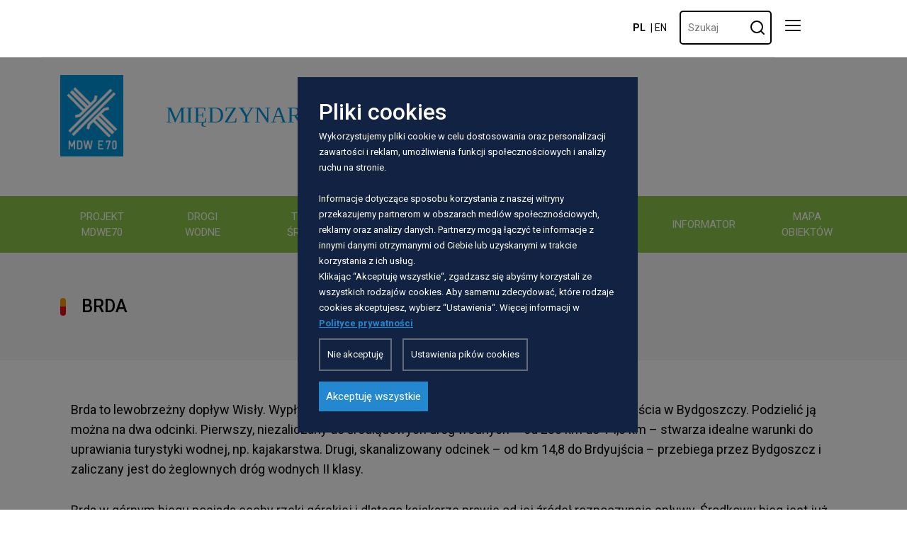

--- FILE ---
content_type: text/html; charset=UTF-8
request_url: https://mdwe70.pl/drogi-wodne/akweny/brda/
body_size: 11242
content:
<!DOCTYPE html>
<html class="no-js" lang="pl">
<head>
  <meta charset="UTF-8">
  <title>BRDA - Międzynarodowa Droga Wodna E70</title>
  <meta name="description" content="">
  <meta name="viewport" content="width=device-width, initial-scale=1">
  <script src="https://cdn.jsdelivr.net/npm/sharer.js@latest/sharer.min.js"></script>
      <meta name='robots' content='index, follow, max-image-preview:large, max-snippet:-1, max-video-preview:-1' />
<link rel="alternate" href="https://mdwe70.pl/drogi-wodne/akweny/brda/" hreflang="pl" />
<link rel="alternate" href="https://mdwe70.pl/en/waterways/waterbodies/the-brda-river/" hreflang="en" />

	<!-- This site is optimized with the Yoast SEO plugin v26.6 - https://yoast.com/wordpress/plugins/seo/ -->
	<link rel="canonical" href="https://mdwe70.pl/drogi-wodne/akweny/brda/" />
	<meta property="og:locale" content="pl_PL" />
	<meta property="og:locale:alternate" content="en_GB" />
	<meta property="og:type" content="article" />
	<meta property="og:title" content="BRDA - Międzynarodowa Droga Wodna E70" />
	<meta property="og:description" content="Brda to lewobrzeżny dopływ Wisły. Wypływa z Jeziora Smołowego w okolicach Miastka, 238 km od ujścia w Bydgoszczy. Podzielić ją można na dwa odcinki. Pierwszy, niezaliczany do śródlądowych dróg wodnych – od 238 km do 14,8 km – stwarza idealne warunki do uprawiania turystyki wodnej, np. kajakarstwa. Drugi, skanalizowany odcinek – od km 14,8 do [&hellip;]" />
	<meta property="og:url" content="https://mdwe70.pl/drogi-wodne/akweny/brda/" />
	<meta property="og:site_name" content="Międzynarodowa Droga Wodna E70" />
	<meta property="article:modified_time" content="2021-10-11T11:09:47+00:00" />
	<meta property="og:image" content="https://mdwe70.pl/wp-content/uploads/2021/09/Brda.-fot.-P.-Pasieczny_ok.png" />
	<meta name="twitter:card" content="summary_large_image" />
	<meta name="twitter:label1" content="Szacowany czas czytania" />
	<meta name="twitter:data1" content="3 minuty" />
	<script type="application/ld+json" class="yoast-schema-graph">{"@context":"https://schema.org","@graph":[{"@type":"WebPage","@id":"https://mdwe70.pl/drogi-wodne/akweny/brda/","url":"https://mdwe70.pl/drogi-wodne/akweny/brda/","name":"BRDA - Międzynarodowa Droga Wodna E70","isPartOf":{"@id":"https://mdwe70.pl/#website"},"primaryImageOfPage":{"@id":"https://mdwe70.pl/drogi-wodne/akweny/brda/#primaryimage"},"image":{"@id":"https://mdwe70.pl/drogi-wodne/akweny/brda/#primaryimage"},"thumbnailUrl":"https://mdwe70.pl/wp-content/uploads/2021/09/Brda.-fot.-P.-Pasieczny_ok.png","datePublished":"2021-09-28T20:20:04+00:00","dateModified":"2021-10-11T11:09:47+00:00","breadcrumb":{"@id":"https://mdwe70.pl/drogi-wodne/akweny/brda/#breadcrumb"},"inLanguage":"pl-PL","potentialAction":[{"@type":"ReadAction","target":["https://mdwe70.pl/drogi-wodne/akweny/brda/"]}]},{"@type":"ImageObject","inLanguage":"pl-PL","@id":"https://mdwe70.pl/drogi-wodne/akweny/brda/#primaryimage","url":"https://mdwe70.pl/wp-content/uploads/2021/09/Brda.-fot.-P.-Pasieczny_ok.png","contentUrl":"https://mdwe70.pl/wp-content/uploads/2021/09/Brda.-fot.-P.-Pasieczny_ok.png","width":1577,"height":756,"caption":"rzeka Brda spichlerze i statek na wodzie"},{"@type":"BreadcrumbList","@id":"https://mdwe70.pl/drogi-wodne/akweny/brda/#breadcrumb","itemListElement":[{"@type":"ListItem","position":1,"name":"Strona główna","item":"https://mdwe70.pl/"},{"@type":"ListItem","position":2,"name":"DROGI WODNE","item":"https://mdwe70.pl/drogi-wodne/"},{"@type":"ListItem","position":3,"name":"AKWENY","item":"https://mdwe70.pl/drogi-wodne/akweny/"},{"@type":"ListItem","position":4,"name":"BRDA"}]},{"@type":"WebSite","@id":"https://mdwe70.pl/#website","url":"https://mdwe70.pl/","name":"Międzynarodowa Droga Wodna E70","description":"Międzynarodowa droga wodna E70","publisher":{"@id":"https://mdwe70.pl/#organization"},"potentialAction":[{"@type":"SearchAction","target":{"@type":"EntryPoint","urlTemplate":"https://mdwe70.pl/?s={search_term_string}"},"query-input":{"@type":"PropertyValueSpecification","valueRequired":true,"valueName":"search_term_string"}}],"inLanguage":"pl-PL"},{"@type":"Organization","@id":"https://mdwe70.pl/#organization","name":"Międzynarodowa Droga Wodna E70","url":"https://mdwe70.pl/","logo":{"@type":"ImageObject","inLanguage":"pl-PL","@id":"https://mdwe70.pl/#/schema/logo/image/","url":"https://mdwe70.pl/wp-content/uploads/2021/03/cropped-MDWE70-logo.png","contentUrl":"https://mdwe70.pl/wp-content/uploads/2021/03/cropped-MDWE70-logo.png","width":98,"height":106,"caption":"Międzynarodowa Droga Wodna E70"},"image":{"@id":"https://mdwe70.pl/#/schema/logo/image/"}}]}</script>
	<!-- / Yoast SEO plugin. -->


<link rel='dns-prefetch' href='//ajax.googleapis.com' />
<link rel='dns-prefetch' href='//cdnjs.cloudflare.com' />
<link rel="alternate" title="oEmbed (JSON)" type="application/json+oembed" href="https://mdwe70.pl/wp-json/oembed/1.0/embed?url=https%3A%2F%2Fmdwe70.pl%2Fdrogi-wodne%2Fakweny%2Fbrda%2F&#038;lang=pl" />
<link rel="alternate" title="oEmbed (XML)" type="text/xml+oembed" href="https://mdwe70.pl/wp-json/oembed/1.0/embed?url=https%3A%2F%2Fmdwe70.pl%2Fdrogi-wodne%2Fakweny%2Fbrda%2F&#038;format=xml&#038;lang=pl" />
<style id='wp-img-auto-sizes-contain-inline-css' type='text/css'>
img:is([sizes=auto i],[sizes^="auto," i]){contain-intrinsic-size:3000px 1500px}
/*# sourceURL=wp-img-auto-sizes-contain-inline-css */
</style>
<link rel='stylesheet' id='ab-cookies-css' href='https://mdwe70.pl/wp-content/plugins/ab-gdpr-cookies/public/css/cookies.css?ver=1.2.12' type='text/css' media='all' />
<link rel='stylesheet' id='ab-mdwe-css' href='https://mdwe70.pl/wp-content/plugins/ab-mdwe/public/css/style.css?ver=6.9' type='text/css' media='all' />
<link rel='stylesheet' id='app-css-css' href='https://mdwe70.pl/wp-content/themes/pomorskie/app.css?ver=1.6.2' type='text/css' media='all' />
<link rel='stylesheet' id='midi-css-css' href='https://mdwe70.pl/wp-content/themes/pomorskie/midi.css?ver=1.6.2' type='text/css' media='all' />
<link rel='stylesheet' id='blocks-css-css' href='https://mdwe70.pl/wp-content/themes/pomorskie/blocks.css?ver=1.6.2' type='text/css' media='all' />
<link rel='stylesheet' id='tablepress-default-css' href='https://mdwe70.pl/wp-content/plugins/tablepress/css/build/default.css?ver=3.2.6' type='text/css' media='all' />
<script type="text/javascript" src="https://ajax.googleapis.com/ajax/libs/jquery/3.4.1/jquery.min.js" id="jquery-js"></script>
<script type="text/javascript" src="https://mdwe70.pl/wp-content/plugins/ab-mdwe/public/js/svg-pan-zoom.min.js?ver=6.9" id="svg-pan-zoom-js"></script>
<script type="text/javascript" src="https://mdwe70.pl/wp-content/plugins/ab-mdwe/public/js/script.js?ver=6.9" id="ab-mdwe-script-js"></script>
<link rel="https://api.w.org/" href="https://mdwe70.pl/wp-json/" /><link rel="alternate" title="JSON" type="application/json" href="https://mdwe70.pl/wp-json/wp/v2/pages/2475" /><link rel="EditURI" type="application/rsd+xml" title="RSD" href="https://mdwe70.pl/xmlrpc.php?rsd" />
<link rel='shortlink' href='https://mdwe70.pl/?p=2475' />

  <script>
    // Define dataLayer and the gtag function.
    window.dataLayer = window.dataLayer || [];
    function gtag() {
      dataLayer.push(arguments);
    }
    gtag('consent', 'default', {"ad_storage":"denied","analytics_storage":"denied","functionality_storage":"denied","personalization_storage":"denied","security_storage":"granted","ad_user_data":"denied","ad_personalization":"denied"});
  </script><style>
  #ab-cookiemodule a:link, #ab-cookiemodule a:visited {
    color: #2488d1;
  }
  #ab-cookie-show button {
    color:  #fff;
    background: #2488d1;
  }
  #ab-save {
    color:  #fff ;
    background:  #2488d1;
  }
  #ab-cookiemodule {
    background-color:  #122242 ;
    color:  #fff ;
  }
  #ab-settings,#ab-deny {
    color:  #fff ;
    background-color:  #122242;
  }
  #ab-save-settings {
    color:  #fff;
    background: #2488d1;
  }
  #ab-cookiemodule p, #ab-cookiewarning p {
    color:  #fff;
  }
  #ab-cookiewarning a:link, #ab-cookiewarning a:visited {
    text-decoration: underline;
  }
  
</style><!-- Google Tag Manager -->
<script>(function(w,d,s,l,i){w[l]=w[l]||[];w[l].push({'gtm.start':
new Date().getTime(),event:'gtm.js'});var f=d.getElementsByTagName(s)[0],
j=d.createElement(s),dl=l!='dataLayer'?'&l='+l:'';j.async=true;j.src=
'https://www.googletagmanager.com/gtm.js?id='+i+dl;f.parentNode.insertBefore(j,f);
})(window,document,'script','dataLayer','GTM-NZDD7HJ7');</script>
<!-- End Google Tag Manager --><link rel="icon" href="https://mdwe70.pl/wp-content/uploads/2021/03/favicon.ico" sizes="32x32" />
<link rel="icon" href="https://mdwe70.pl/wp-content/uploads/2021/03/favicon.ico" sizes="192x192" />
<link rel="apple-touch-icon" href="https://mdwe70.pl/wp-content/uploads/2021/03/favicon.ico" />
<meta name="msapplication-TileImage" content="https://mdwe70.pl/wp-content/uploads/2021/03/favicon.ico" />
		<style type="text/css" id="wp-custom-css">
			.main-title {
	margin-top: 18px;
	margin-bottom: 20px;
}		</style>
		  <script>
    function getCookie(cname) {
      var name = cname + "=";
      var ca = document.cookie.split(';');
      for (var i = 0; i < ca.length; i++) {
        var c = ca[i];
        while (c.charAt(0) == ' ') {
          c = c.substring(1);
        }
        if (c.indexOf(name) == 0) {
          return c.substring(name.length, c.length);
        }
      }
      return "";
    }
  </script>
  <style>
                .header-service .color-ms-inner li a:hover,
    .header-service .color-ms-inner li.active,
    .header-service .color-ms-inner li.active a,
    .header-service .color-ms-inner .menu ul.sub-menu,
    .header-service .color-ms-inner li:hover {
      background-color: #0095d9 !important;
    }
        
                  .header-service .color-ms-inner li a,
          .header-service .color-ms-inner li a:hover,
          .header-service .color-ms-inner li.active a {
            color: #fff !important;
          }
        
                          .menu-box-font  ul li a {
      font-size: 15px !important;
    }
      </style>

      <style>
        .color-ms { background-color: #8bc54a!important; }
        .article-head.menu:before { background-color: #8bc54a; }
        .article-head.color-ms:before { background-color: #8bc54a; }
            </style>
  
      <style>
      .overlay-bg-color {
        background-color: #0095d9 !important;
      }
    </style>
  </head>
<body>
      <script>
    var wcag = getCookie('wcag-class');
    var font = getCookie('font-class');
    var body = document.getElementsByTagName("body")[0];

    if (wcag.length > 0) {
      body.className = (body.className.length > 0 ? ' ' : '') + wcag;
    }
    if (font.length > 0) {
      body.className = (body.className.length > 0 ? ' ' : '') + font;
    }
  </script>
  <header class="service-header">
    <div class="close-menu close-menu-fix"> </div>
    <ul class="skip-links list-unstyled">
      <li><a href="#appmenu" class="inner">Przejdź do menu głównego</a></li>
      <!--  <li><a href="#msl-content" class="inner"></a></li>-->
      <li><a href="#main-box" class="inner">Przejdź do treści</a></li>
      <li><a href="#skip-links-search" class="inner">Przejdź do wyszukiwarki</a></li>
      <li><a href="#skip-links-menubottom">Dolne Menu</a></li>
    </ul>
    <div class="container close-menu-container">
      <div class="row justify-content-between">
        <div class="d-flex ml-4 align-self-center left-header wm-100">
                  </div>
        <div class="d-flex align-items-end flex-column mr-0 mr-sm-4 align-self-center wm-100">
          <nav class="p-0 m-0 d-flex align-items-center">
                                          <ul class="p-0 mb-0 mt-4">
                  	<li class="lang-item lang-item-16 lang-item-pl current-lang lang-item-first"><a lang="pl-PL" hreflang="pl-PL" href="https://mdwe70.pl/drogi-wodne/akweny/brda/" aria-current="true">PL</a></li>
	<li class="lang-item lang-item-10 lang-item-en"><a lang="en-GB" hreflang="en-GB" href="https://mdwe70.pl/en/waterways/waterbodies/the-brda-river/">EN</a></li>
                </ul>
                                      <ul class="contrast service-contrast">

              <li class="service-contrast-border">
              </li>
              <li class="search-box search-box-li">
                        <form method="get" id="searchform"
          action="https://mdwe70.pl/">
      <div class="search-box">
        <input placeholder="Szukaj" type="text" name="szukaj" id="search" value="" />
        <button><img src="https://mdwe70.pl/wp-content/themes/pomorskie/images/search.svg" /></button>
      </div>
    </form>
                  </li>

              <li tabindex="0" class="last-menu">
                <input type="checkbox" id="overlay-input" />
                <label for="overlay-input" class="overlay-button-service" id="overlay-button"><span></span></label>
                <div id="overlay" class="overlay-bg-color">
                  <div class="close-menu close-menu-fix">
                  </div>

                  <ul id="menu-menu" class="menu"><li id="menu-item-1102" class="menu-item menu-item-type-post_type menu-item-object-page menu-item-has-children menu-item-1102"><a href="https://mdwe70.pl/projekt-mdwe70/">PROJEKT MDWE70</a>
<ul class="sub-menu">
	<li id="menu-item-1054" class="menu-item menu-item-type-post_type menu-item-object-page menu-item-1054"><a href="https://mdwe70.pl/projekt-mdwe70/o-projekcie/">O PROJEKCIE</a></li>
	<li id="menu-item-1053" class="menu-item menu-item-type-post_type menu-item-object-page menu-item-1053"><a href="https://mdwe70.pl/projekt-mdwe70/mdw-e70-w-europie-i-w-polsce/">MDW E70 W EUROPIE I W POLSCE</a></li>
	<li id="menu-item-1052" class="menu-item menu-item-type-post_type menu-item-object-page menu-item-1052"><a href="https://mdwe70.pl/projekt-mdwe70/wizja-i-cele-rewitalizacji-mdw-e70/">WIZJA I CELE REWITALIZACJI MDW E70</a></li>
	<li id="menu-item-1051" class="menu-item menu-item-type-post_type menu-item-object-page menu-item-1051"><a href="https://mdwe70.pl/projekt-mdwe70/priorytety-i-dzialania-rewitalizacji-mdw-e70/">PRIORYTETY I DZIAŁANIA REWITALIZACJI MDW E70</a></li>
	<li id="menu-item-1050" class="menu-item menu-item-type-post_type menu-item-object-page menu-item-1050"><a href="https://mdwe70.pl/projekt-mdwe70/sklad-i-prace-zespolu-mdw-e70/">SKŁAD ZESPOŁU MDW E70</a></li>
</ul>
</li>
<li id="menu-item-887" class="menu-item menu-item-type-post_type menu-item-object-page current-page-ancestor menu-item-has-children menu-item-887"><a href="https://mdwe70.pl/drogi-wodne/">DROGI WODNE</a>
<ul class="sub-menu">
	<li id="menu-item-1127" class="menu-item menu-item-type-post_type menu-item-object-page current-page-ancestor menu-item-1127"><a href="https://mdwe70.pl/drogi-wodne/akweny/">AKWENY</a></li>
	<li id="menu-item-1128" class="menu-item menu-item-type-post_type menu-item-object-page menu-item-1128"><a href="https://mdwe70.pl/drogi-wodne/budowle-i-urzadzenia-wodne/">BUDOWLE I URZĄDZENIA WODNE</a></li>
</ul>
</li>
<li id="menu-item-891" class="menu-item menu-item-type-post_type menu-item-object-page menu-item-has-children menu-item-891"><a href="https://mdwe70.pl/transport-srodladowy/">TRANSPORT ŚRÓDLĄDOWY</a>
<ul class="sub-menu">
	<li id="menu-item-2561" class="menu-item menu-item-type-post_type menu-item-object-page menu-item-2561"><a href="https://mdwe70.pl/transport-srodladowy/zalety-transportu-srodladowego/">ZALETY TRANSPORTU ŚRÓDLĄDOWEGO</a></li>
	<li id="menu-item-2583" class="menu-item menu-item-type-post_type menu-item-object-page menu-item-2583"><a href="https://mdwe70.pl/transport-srodladowy/europejska-polityka-transportowa/">EUROPEJSKA POLITYKA TRANSPORTOWA</a></li>
	<li id="menu-item-1132" class="menu-item menu-item-type-post_type menu-item-object-page menu-item-1132"><a href="https://mdwe70.pl/transport-srodladowy/przewozy-transportowe/">PRZEWOZY TRANSPORTOWE</a></li>
	<li id="menu-item-1131" class="menu-item menu-item-type-post_type menu-item-object-page menu-item-1131"><a href="https://mdwe70.pl/transport-srodladowy/potencjal-gospodarczy-wzdluz-mdw-e70/">POTENCJAŁ GOSPODARCZY WZDŁUŻ MDW E70</a></li>
</ul>
</li>
<li id="menu-item-894" class="menu-item menu-item-type-post_type menu-item-object-page menu-item-has-children menu-item-894"><a href="https://mdwe70.pl/turystyka-wodna/">TURYSTYKA WODNA</a>
<ul class="sub-menu">
	<li id="menu-item-2675" class="menu-item menu-item-type-post_type menu-item-object-page menu-item-2675"><a href="https://mdwe70.pl/turystyka-wodna/walory-turystyczne/">WALORY TURYSTYCZNE</a></li>
	<li id="menu-item-1125" class="menu-item menu-item-type-post_type menu-item-object-page menu-item-1125"><a href="https://mdwe70.pl/turystyka-wodna/potencjal-turystyczny/">POTENCJAŁ TURYSTYCZNY</a></li>
	<li id="menu-item-1124" class="menu-item menu-item-type-post_type menu-item-object-page menu-item-1124"><a href="https://mdwe70.pl/turystyka-wodna/informacja-turystyczna/">INFORMACJA TURYSTYCZNA</a></li>
	<li id="menu-item-2903" class="menu-item menu-item-type-post_type menu-item-object-page menu-item-2903"><a href="https://mdwe70.pl/turystyka-wodna/trasy-turystyczne/">TRASY TURYSTYCZNE</a></li>
</ul>
</li>
<li id="menu-item-897" class="menu-item menu-item-type-post_type menu-item-object-page menu-item-has-children menu-item-897"><a href="https://mdwe70.pl/publikacje-i-multimedia/">PUBLIKACJE I MULTIMEDIA</a>
<ul class="sub-menu">
	<li id="menu-item-1122" class="menu-item menu-item-type-post_type menu-item-object-page menu-item-1122"><a href="https://mdwe70.pl/publikacje-i-multimedia/publikacje-i-dokumenty/">PUBLIKACJE I DOKUMENTY</a></li>
	<li id="menu-item-1121" class="menu-item menu-item-type-post_type menu-item-object-page menu-item-1121"><a href="https://mdwe70.pl/publikacje-i-multimedia/multimedia/">MULTIMEDIA</a></li>
	<li id="menu-item-1049" class="menu-item menu-item-type-post_type menu-item-object-page menu-item-1049"><a href="https://mdwe70.pl/projekt-mdwe70/wystawa-promujaca-mdw-e70/">WYSTAWA PROMUJĄCA MDW E70</a></li>
</ul>
</li>
<li id="menu-item-900" class="menu-item menu-item-type-post_type menu-item-object-page menu-item-has-children menu-item-900"><a href="https://mdwe70.pl/informator/">INFORMATOR</a>
<ul class="sub-menu">
	<li id="menu-item-2673" class="menu-item menu-item-type-post_type menu-item-object-page menu-item-2673"><a href="https://mdwe70.pl/telefony-alarmowe/">TELEFONY ALARMOWE</a></li>
	<li id="menu-item-2669" class="menu-item menu-item-type-post_type menu-item-object-page menu-item-2669"><a href="https://mdwe70.pl/informator/pomoc-na-wodzie/">POMOC NA WODZIE</a></li>
	<li id="menu-item-1120" class="menu-item menu-item-type-post_type menu-item-object-page menu-item-1120"><a href="https://mdwe70.pl/informator/administracja-wodna/">ADMINISTRACJA WODNA</a></li>
	<li id="menu-item-1119" class="menu-item menu-item-type-post_type menu-item-object-page menu-item-1119"><a href="https://mdwe70.pl/informator/przepisy-zeglugowe/">PRZEPISY ŻEGLUGOWE</a></li>
</ul>
</li>
<li id="menu-item-903" class="menu-item menu-item-type-post_type menu-item-object-page menu-item-903"><a href="https://mdwe70.pl/mapa-obiektow/">MAPA OBIEKTÓW</a></li>
</ul>                </div>
              </li>
            </ul>
            <div class="search-box">
                      <form method="get" id="searchform"
          action="https://mdwe70.pl/">
      <div class="search-box">
        <input placeholder="Szukaj" type="text" name="szukaj" id="search" value="" />
        <button><img src="https://mdwe70.pl/wp-content/themes/pomorskie/images/search.svg" /></button>
      </div>
    </form>
                </div>
          </nav>
        </div>
      </div>
    </div>
    <div class="bottom-line service-bottom-line">
    </div>
    <div class="close-menu">
    </div>
  </header>

      <div class="container header-logos">
    <div class="row justify-content-between">
      <div class="header-logos-wraper">
                  <a href="https://mdwe70.pl/" class="d-flex ml-4 main-logo align-self-center">
            <img class="header-logos-org" src="https://mdwe70.pl/wp-content/uploads/2021/03/MDWE70-logo.png" alt="Pomorskie.eu" />
          </a>
                <div class="header-logos-text ">
          <a href="https://mdwe70.pl/">
            <span style="font-family: Trebuchet MS "><font size="6px"; color="#0095d9">MIĘDZYNARODOWA DROGA WODNA E70</font></span>          </a>
        </div>
      </div>

      <div class="d-flex align-items-end mr-4 right-logos-container right-logos-container-desc align-self-center">
                                                                                            </div>
    </div>
  </div>
    
  <div class="header-service-wrap position-relative">
    <div class="header-service color-ms">
      <div class="container color-ms-inner menu-box-width menu-box-font">
        <div class="menu-menu-container"><ul id="menu-menu-1" class="menu"><li class="menu-item menu-item-type-post_type menu-item-object-page menu-item-has-children menu-item-1102"><a href="https://mdwe70.pl/projekt-mdwe70/">PROJEKT MDWE70</a>
<ul class="sub-menu">
	<li class="menu-item menu-item-type-post_type menu-item-object-page menu-item-1054"><a href="https://mdwe70.pl/projekt-mdwe70/o-projekcie/">O PROJEKCIE</a></li>
	<li class="menu-item menu-item-type-post_type menu-item-object-page menu-item-1053"><a href="https://mdwe70.pl/projekt-mdwe70/mdw-e70-w-europie-i-w-polsce/">MDW E70 W EUROPIE I W POLSCE</a></li>
	<li class="menu-item menu-item-type-post_type menu-item-object-page menu-item-1052"><a href="https://mdwe70.pl/projekt-mdwe70/wizja-i-cele-rewitalizacji-mdw-e70/">WIZJA I CELE REWITALIZACJI MDW E70</a></li>
	<li class="menu-item menu-item-type-post_type menu-item-object-page menu-item-1051"><a href="https://mdwe70.pl/projekt-mdwe70/priorytety-i-dzialania-rewitalizacji-mdw-e70/">PRIORYTETY I DZIAŁANIA REWITALIZACJI MDW E70</a></li>
	<li class="menu-item menu-item-type-post_type menu-item-object-page menu-item-1050"><a href="https://mdwe70.pl/projekt-mdwe70/sklad-i-prace-zespolu-mdw-e70/">SKŁAD ZESPOŁU MDW E70</a></li>
</ul>
</li>
<li class="menu-item menu-item-type-post_type menu-item-object-page current-page-ancestor menu-item-has-children menu-item-887"><a href="https://mdwe70.pl/drogi-wodne/">DROGI WODNE</a>
<ul class="sub-menu">
	<li class="menu-item menu-item-type-post_type menu-item-object-page current-page-ancestor menu-item-1127"><a href="https://mdwe70.pl/drogi-wodne/akweny/">AKWENY</a></li>
	<li class="menu-item menu-item-type-post_type menu-item-object-page menu-item-1128"><a href="https://mdwe70.pl/drogi-wodne/budowle-i-urzadzenia-wodne/">BUDOWLE I URZĄDZENIA WODNE</a></li>
</ul>
</li>
<li class="menu-item menu-item-type-post_type menu-item-object-page menu-item-has-children menu-item-891"><a href="https://mdwe70.pl/transport-srodladowy/">TRANSPORT ŚRÓDLĄDOWY</a>
<ul class="sub-menu">
	<li class="menu-item menu-item-type-post_type menu-item-object-page menu-item-2561"><a href="https://mdwe70.pl/transport-srodladowy/zalety-transportu-srodladowego/">ZALETY TRANSPORTU ŚRÓDLĄDOWEGO</a></li>
	<li class="menu-item menu-item-type-post_type menu-item-object-page menu-item-2583"><a href="https://mdwe70.pl/transport-srodladowy/europejska-polityka-transportowa/">EUROPEJSKA POLITYKA TRANSPORTOWA</a></li>
	<li class="menu-item menu-item-type-post_type menu-item-object-page menu-item-1132"><a href="https://mdwe70.pl/transport-srodladowy/przewozy-transportowe/">PRZEWOZY TRANSPORTOWE</a></li>
	<li class="menu-item menu-item-type-post_type menu-item-object-page menu-item-1131"><a href="https://mdwe70.pl/transport-srodladowy/potencjal-gospodarczy-wzdluz-mdw-e70/">POTENCJAŁ GOSPODARCZY WZDŁUŻ MDW E70</a></li>
</ul>
</li>
<li class="menu-item menu-item-type-post_type menu-item-object-page menu-item-has-children menu-item-894"><a href="https://mdwe70.pl/turystyka-wodna/">TURYSTYKA WODNA</a>
<ul class="sub-menu">
	<li class="menu-item menu-item-type-post_type menu-item-object-page menu-item-2675"><a href="https://mdwe70.pl/turystyka-wodna/walory-turystyczne/">WALORY TURYSTYCZNE</a></li>
	<li class="menu-item menu-item-type-post_type menu-item-object-page menu-item-1125"><a href="https://mdwe70.pl/turystyka-wodna/potencjal-turystyczny/">POTENCJAŁ TURYSTYCZNY</a></li>
	<li class="menu-item menu-item-type-post_type menu-item-object-page menu-item-1124"><a href="https://mdwe70.pl/turystyka-wodna/informacja-turystyczna/">INFORMACJA TURYSTYCZNA</a></li>
	<li class="menu-item menu-item-type-post_type menu-item-object-page menu-item-2903"><a href="https://mdwe70.pl/turystyka-wodna/trasy-turystyczne/">TRASY TURYSTYCZNE</a></li>
</ul>
</li>
<li class="menu-item menu-item-type-post_type menu-item-object-page menu-item-has-children menu-item-897"><a href="https://mdwe70.pl/publikacje-i-multimedia/">PUBLIKACJE I MULTIMEDIA</a>
<ul class="sub-menu">
	<li class="menu-item menu-item-type-post_type menu-item-object-page menu-item-1122"><a href="https://mdwe70.pl/publikacje-i-multimedia/publikacje-i-dokumenty/">PUBLIKACJE I DOKUMENTY</a></li>
	<li class="menu-item menu-item-type-post_type menu-item-object-page menu-item-1121"><a href="https://mdwe70.pl/publikacje-i-multimedia/multimedia/">MULTIMEDIA</a></li>
	<li class="menu-item menu-item-type-post_type menu-item-object-page menu-item-1049"><a href="https://mdwe70.pl/projekt-mdwe70/wystawa-promujaca-mdw-e70/">WYSTAWA PROMUJĄCA MDW E70</a></li>
</ul>
</li>
<li class="menu-item menu-item-type-post_type menu-item-object-page menu-item-has-children menu-item-900"><a href="https://mdwe70.pl/informator/">INFORMATOR</a>
<ul class="sub-menu">
	<li class="menu-item menu-item-type-post_type menu-item-object-page menu-item-2673"><a href="https://mdwe70.pl/telefony-alarmowe/">TELEFONY ALARMOWE</a></li>
	<li class="menu-item menu-item-type-post_type menu-item-object-page menu-item-2669"><a href="https://mdwe70.pl/informator/pomoc-na-wodzie/">POMOC NA WODZIE</a></li>
	<li class="menu-item menu-item-type-post_type menu-item-object-page menu-item-1120"><a href="https://mdwe70.pl/informator/administracja-wodna/">ADMINISTRACJA WODNA</a></li>
	<li class="menu-item menu-item-type-post_type menu-item-object-page menu-item-1119"><a href="https://mdwe70.pl/informator/przepisy-zeglugowe/">PRZEPISY ŻEGLUGOWE</a></li>
</ul>
</li>
<li class="menu-item menu-item-type-post_type menu-item-object-page menu-item-903"><a href="https://mdwe70.pl/mapa-obiektow/">MAPA OBIEKTÓW</a></li>
</ul></div>      </div>
    </div>
  </div>
<section class="groups card-groups">
  <div class="container">
    <h1 class="main-title main-title-custom">
            <div class="color-strong">BRDA</div>
    </h1>
  </div>
</section>
<section class="card-marsh card-map">
  <div class="container">
    <div class="row flex-row mb-3 px-4">
      <div class="col-md-12">
        <div class="card-box-paragraphs gallery w-100 mw-100 group-links group-links-fix-box">
                       
              <p>Brda to lewobrzeżny dopływ Wisły. Wypływa z Jeziora Smołowego w okolicach Miastka, 238 km od ujścia w Bydgoszczy. Podzielić ją można na dwa odcinki. Pierwszy, niezaliczany do śródlądowych dróg wodnych – od 238 km do 14,8 km – stwarza idealne warunki do uprawiania turystyki wodnej, np. kajakarstwa. Drugi, skanalizowany odcinek – od km 14,8 do Brdyujścia – przebiega przez Bydgoszcz i zaliczany jest do żeglownych dróg wodnych II klasy.</p>
<p>Brda w górnym biegu posiada cechy rzeki górskiej i dlatego kajakarze prawie od jej źródeł rozpoczynają spływy. Środkowy bieg jest już leniwszy. Rzeka meandruje malowniczo przez okoliczne lasy i na obszarze Borów Tucholskich przepływa przez szereg znanych żeglarzom jezior. W miejscowości Zapora (Mylof) rozpoczyna się jej sztuczna odnoga, zwana Wielkim Kanałem Brdy. Po przepłynięciu trzech elektrowni wodnych, przez kolejne kilometry, już w granicach Bydgoszczy, zaskakuje swoją dzikością.</p>
<p>Od ok. 15 km staje się rzeką skanalizowaną. Szerokość Brdy w Bydgoszczy waha się od 40 do 50 m, natomiast szlaku żeglownego od 20 do 35 m. Na odcinku skanalizowanym, płynąc w dół rzeki, mijamy szereg śluz i jazów, a w centrum Bydgoszczy zabytkową Wyspę Młyńską i tzw. Wenecję Bydgoską.</p>
<h3><span style="color: #0095d9;">INFORMACJE ŻEGLUGOWE</span></h3>
<p><strong>Głębokość i szerokość.</strong> Na odcinku Brdy skanalizowanej – od 14,8 km do Brdyujścia – głębokość miejscami wynosi nawet do 3-4 m, ale dla żeglugi dwukierunkowej przyjmuje się bezpieczną głębokość 1,5 m. Płynąc Brdą skanalizowaną, należy trzymać się środka szlaku żeglownego, a przy przechodzeniu pod mostami, nie należy wychodzić poza oznaczone znakami skrajnie szlaku.</p>
<p><strong>Linie wysokiego napięcia, mosty i promy.</strong> Wszystkie linie energetyczne są zawieszone na wysokości powyżej 8 m w zwisie przy WWŻ (najwyższa woda żeglowna). Z kolei najniższy most na całym odcinku Brdy skanalizowanej to – pierwszy od strony Wisły – dwuprzęsłowy, kratownicowy most kolejowy, o prześwicie ok. 3,2 m przy WWŻ.</p>
<p><strong>Śluzy</strong>. Na skanalizowanym odcinku Brdy występują dwie czynne śluzy. Pierwsza z nich – Czersko Polskie – ma 115 m długości, na 12 m szerokości i w 2002 r. zastąpiła wysłużoną XIX-wieczną śluzę Brdyujście. Druga – Śluza Miejska – posiada typowe gabaryty dla całej MDW E70, czyli ok. 57 m długości i 9 m szerokości.</p>
<p><strong>Roślinność.</strong> Dno Brdy jest dość bujnie porośnięte roślinnością wodną, należy więc szczególnie uważać, aby nie wkręciła się ona w śrubę. Z kolei pływająca po powierzchni rzęsa wodna, w okresie od połowy sierpnia do końca października, może utrudniać podróż. W Bydgoszczy, przynajmniej raz w roku, koszona jest roślinność denna.</p>
<p><strong>Cumowanie.</strong> Cumować można w licznych klubach wodniackich w Bydgoszczy, które chętnie przyjmują gości z zewnątrz. W centrum miasta brzegi rzeki wyposażone są w ucha cumownicze, a gdzieniegdzie polery i pachoły. Należy jednak zwracać uwagę na licznie występujące zakazy postoju i kotwiczenia oznaczone odpowiednimi znakami.</p>
<p>Przystań „Bydgoszcz” na Wyspie Młyńskiej jest obiektem reprezentacyjnym, zlokalizowanym w samym centrum miasta. Harmonijnie i twórczo wpisuje się w istniejący kontekst architektoniczny i urbanistyczny oraz nadwodny charakter miejsca. Wykorzystuje istniejącą zatoczkę, która umożliwia również cumowanie przy pomostach adoptowanego obiektu byłego młyna Rothera. Składa się z dwóch stylistycznie tożsamych obiektów z funkcją hotelową, gastronomiczną i użytkową związaną z przystanią.</p>
<p>Wzdłuż wschodniego brzegu grobli, poniżej Mostów Solidarności, znajdują się stanowiska postojowe dla ok. 18 jednostek pływających. Przystań służy także wioślarzom i kajakarzom, a na turystów czeka wypożyczalnia sprzętu pływającego.</p>
<p>&nbsp;</p>
<p><img fetchpriority="high" decoding="async" class="alignnone size-full wp-image-2476" src="https://mdwe70.pl/wp-content/uploads/2021/09/Brda.-fot.-P.-Pasieczny_ok.png" alt="" width="1577" height="756" srcset="https://mdwe70.pl/wp-content/uploads/2021/09/Brda.-fot.-P.-Pasieczny_ok.png 1577w, https://mdwe70.pl/wp-content/uploads/2021/09/Brda.-fot.-P.-Pasieczny_ok-300x144.png 300w, https://mdwe70.pl/wp-content/uploads/2021/09/Brda.-fot.-P.-Pasieczny_ok-1024x491.png 1024w, https://mdwe70.pl/wp-content/uploads/2021/09/Brda.-fot.-P.-Pasieczny_ok-768x368.png 768w, https://mdwe70.pl/wp-content/uploads/2021/09/Brda.-fot.-P.-Pasieczny_ok-1536x736.png 1536w" sizes="(max-width: 1577px) 100vw, 1577px" /></p>
                                                                        </div>
      </div>
    </div>
  </div>
</section>


<div class="service-footer">
  <footer class="container">
    

      <div class="footer-box">
      <div class="row">
        <div class="col">
          <div class="newsletter-col">
            <div class="bottom service-footer-added">
              <div class="service-footer-added-links d-flex align-items-center justify-content-between">
                <ul id="menu-menu-footer" class="menu"><li id="menu-item-986" class="menu-item menu-item-type-post_type menu-item-object-page menu-item-986"><a href="https://mdwe70.pl/deklaracja-dostepnosci/">Deklaracja dostępności</a></li>
<li id="menu-item-985" class="menu-item menu-item-type-post_type menu-item-object-page menu-item-985"><a href="https://mdwe70.pl/rodo/">RODO</a></li>
<li id="menu-item-984" class="menu-item menu-item-type-post_type menu-item-object-page menu-item-984"><a href="https://mdwe70.pl/polityka-prywatnosci/">Polityka prywatności</a></li>
<li id="menu-item-4112" class="cookie menu-item menu-item-type-custom menu-item-object-custom menu-item-4112"><a href="#">Ustawienia cookies</a></li>
</ul>                <span class="copy">
                  © 2026 POMORSKIE.EU
                </span>
                                                  <div class="footer-img">
                                          <div>
                        <a href="http://www.woj-pomorskie.pl">
                          <img class="emblem" src="https://mdwe70.pl/wp-content/themes/pomorskie/images/herb1-trans.png">
                        </a>
                        <a href="http://www.kujawsko-pomorskie.pl">
                          <img class="emblem" src="https://mdwe70.pl/wp-content/themes/pomorskie/images/herb2-trans.png">
                        </a>
                        <a href="http://bip.warmia.mazury.pl/urzad_marszalkowski/">
                          <img class="emblem" src="https://mdwe70.pl/wp-content/themes/pomorskie/images/herb3-trans.png">
                        </a>
                        <a href="http://www.umww.pl/">
                          <img class="emblem" src="https://mdwe70.pl/wp-content/themes/pomorskie/images/herb4-trans.png">
                        </a>
                        <a href="http://lubuskie.pl/">
                          <img class="emblem" src="https://mdwe70.pl/wp-content/themes/pomorskie/images/herb5-trans.png">
                        </a>
                      </div>
                                      </div>
                              </div>
                                            <div class="footer-img service-footer-removed-links">
                                      <div>
                      <a href="http://www.woj-pomorskie.pl">
                        <img class="emblem" src="https://mdwe70.pl/wp-content/themes/pomorskie/images/herb1-trans.png">
                      </a>
                      <a href="http://www.kujawsko-pomorskie.pl">
                        <img class="emblem" src="https://mdwe70.pl/wp-content/themes/pomorskie/images/herb2-trans.png">
                      </a>
                      <a href="http://bip.warmia.mazury.pl/urzad_marszalkowski/">
                        <img class="emblem" src="https://mdwe70.pl/wp-content/themes/pomorskie/images/herb3-trans.png">
                      </a>
                      <a href="http://www.umww.pl/">
                        <img class="emblem" src="https://mdwe70.pl/wp-content/themes/pomorskie/images/herb4-trans.png">
                      </a>
                      <a href="http://lubuskie.pl/">
                        <img class="emblem" src="https://mdwe70.pl/wp-content/themes/pomorskie/images/herb5-trans.png">
                      </a>
                    </div>
                                  </div>
                          </div>
          </div>
        </div>
      </div>
      <span class="copy service-footer-removed-links">
        © 2026 POMORSKIE.EU
      </span>
    </div>
  

   
  </footer>
</div>
<script type="speculationrules">
{"prefetch":[{"source":"document","where":{"and":[{"href_matches":"/*"},{"not":{"href_matches":["/wp-*.php","/wp-admin/*","/wp-content/uploads/*","/wp-content/*","/wp-content/plugins/*","/wp-content/themes/pomorskie/*","/*\\?(.+)"]}},{"not":{"selector_matches":"a[rel~=\"nofollow\"]"}},{"not":{"selector_matches":".no-prefetch, .no-prefetch a"}}]},"eagerness":"conservative"}]}
</script>
<div id="cookieBody"></div><!-- Google Tag Manager (noscript) -->
<noscript><iframe src="https://www.googletagmanager.com/ns.html?id=GTM-NZDD7HJ7"
height="0" width="0" style="display:none;visibility:hidden"></iframe></noscript>
<!-- End Google Tag Manager (noscript) --><div id="cookieFooter"></div>
      <script>
        var abCookiesParams = {
          type: 2,
          info: '<p>Wykorzystujemy pliki cookie w celu dostosowania oraz personalizacji zawartości i reklam, umożliwienia funkcji społecznościowych i analizy ruchu na stronie.<br /><br />Informacje dotyczące sposobu korzystania z naszej witryny przekazujemy partnerom w obszarach mediów społecznościowych, reklamy oraz analizy danych. Partnerzy mogą łączyć te informacje z innymi danymi otrzymanymi od Ciebie lub uzyskanymi w trakcie korzystania z ich usług.<br />Klikając “Akceptuję wszystkie“, zgadzasz się abyśmy korzystali ze wszystkich rodzajów cookies. Aby samemu zdecydować, które rodzaje cookies akceptujesz, wybierz “Ustawienia“. Więcej informacji w <a href="https://pomorskie.eu/polityka-prywatnosci/" target="_blank" rel="noopener">Polityce prywatności</a></p>',
          settings: '<p>Ciasteczka to niewielkie pliki tekstowe, które strony internetowe mogą wykorzystywać, by ułatwić użytkownikom korzystanie z witryny.<br /><br />Zgodnie z prawem możemy zapisywać cookies na urządzeniu użytkownika tylko wtedy, gdy są one kluczowe dla działania tej strony. W pozostałych przypadkach potrzebujemy Twojej zgody. Nasza strona wykorzystuje różne typy Cookies. Część z nich jest umieszczana przez usługi stron trzecich, z których korzystamy na naszej stronie. W każdym momencie masz możliwość zmiany lub odwołania swojej zgody poprzez poniższe ustawienia.</p>',
          types: [{"id":4458,"header":"Funkcjonalne","description":"<p>S\u0142u\u017c\u0105 do zapami\u0119tania wybranych przez Pa\u0144stwa preferencji dot. prywatno\u015bci, wype\u0142nienia udost\u0119pnionych przez nas formularzy on-line, zapami\u0119tania ustawie\u0144 strony internetowej.<\/p>","type":"2","consent_mode":"functionality_storage,personalization_storage","cookies":[{"name":"pll_language","description":"<p>Plik cookie pll _language jest u\u017cywany przez Polylang do zapami\u0119tywania j\u0119zyka wybranego przez u\u017cytkownika przy powrocie na stron\u0119 internetow\u0105, a tak\u017ce do uzyskiwania informacji o j\u0119zyku, gdy nie s\u0105 one dost\u0119pne w inny spos\u00f3b.<\/p>","time":"1 rok"}],"types":[]},{"id":4106,"header":"Niezbedne","description":"<p>S\u0105 to pliki niezb\u0119dne do prawid\u0142owego funkcjonowania strony. Niezb\u0119dne czyli tzw. techniczne pliki cookies, pami\u0119taj\u0105 o tym jakie masz preferencje (j\u0119zyk, ustawienia regionalne), dzi\u0119ki czemu mo\u017cesz w wygodny spos\u00f3b korzysta\u0107 ze strony i jej ustawie\u0144. Nie mo\u017cesz z nich zrezygnowa\u0107, ale mo\u017cesz ustawi\u0107 w preferencjach przegl\u0105darki odrzucanie wszystkich cookies. Mo\u017ce to jednak spowodowa\u0107, \u017ce strona nie b\u0119dzie wy\u015bwietlana prawid\u0142owo albo niekt\u00f3re funkcje nie b\u0119d\u0105 dzia\u0142a\u0107.<\/p>","type":"0","consent_mode":"security_storage","cookies":[{"name":"abdeocookies","description":"<p>abdeoCookies to ciasteczko zapisywane w witrynie w danej domenie, przechowuj\u0105c informacje o zgodach udzielonych w polityce cookies. Wa\u017cne jest 365 dni. Zapami\u0119tuje zgod\u0119 na ciasteczka i \/ lub list\u0119 zg\u00f3d na odpowiednie grupy cookies ustawiane w panelu.<\/p>","time":"1 rok"}],"types":[]},{"id":4105,"header":"Marketingowe","description":"<p>Te pliki cookies (i inne technologie do nich podobne) pozwalaj\u0105 nam \u015bledzi\u0107 Twoj\u0105 aktywno\u015b\u0107 na tej stronie internetowej i prezentowa\u0107 wyniki zgodne z Twoimi oczekiwaniami. Zapewniamy, \u017ce nie wykorzystuj\u0119 plik\u00f3w cookies w celu Twojej identyfikacji. Informacje, do jakich mamy dost\u0119p w zwi\u0105zku z korzystaniem z opisanych narz\u0119dzi, nie pozwalaj\u0105 na Twoj\u0105 bezpo\u015bredni\u0105 identyfikacj\u0119. Nie mamy jednak wp\u0142ywu na to, w jaki spos\u00f3b z plik\u00f3w cookies korzystaj\u0105 podmioty trzecie i czy nie zestawiaj\u0105 gromadzonych informacji z innymi informacjami na Tw\u00f3j temat, kt\u00f3re pozwalaj\u0105 im Ciebie zidentyfikowa\u0107. Nie uczestniczymy w tym procesie i nie mamy na niego wp\u0142ywu. W tym zakresie odsy\u0142amy do lektury dokument\u00f3w po\u015bwi\u0119conych prywatno\u015bci udost\u0119pnianych przez poszczeg\u00f3lnych us\u0142ugodawc\u00f3w. Zach\u0119camy r\u00f3wnie\u017c do zapoznania si\u0119 z <a href=\"https:\/\/pomorskie.eu\/polityka-prywatnosci\/\">polityk\u0105 prywatno\u015bci<\/a> naszej strony.<\/p>","type":"2","consent_mode":"ad_storage,ad_user_data,ad_personalization","cookies":[{"name":"_fbp","description":"<p>Facebook ustawia ten plik cookie w celu przechowywania i \u015bledzenia interakcji.<\/p>","time":"3 miesi\u0105ce"}],"types":[]},{"id":4104,"header":"Analityczne","description":"<p>Analityczne pliki cookie s\u0142u\u017c\u0105 do zrozumienia, w jaki spos\u00f3b odwiedzaj\u0105cy wchodz\u0105 w interakcj\u0119 ze stron\u0105 internetow\u0105. Te pliki cookie pomagaj\u0105 dostarcza\u0107 informacje na temat wska\u017anik\u00f3w, takich jak liczba odwiedzaj\u0105cych, wsp\u00f3\u0142czynnik odrzuce\u0144, \u017ar\u00f3d\u0142o ruchu itp. Zach\u0119camy r\u00f3wnie\u017c do zapoznania si\u0119 z <a href=\"https:\/\/pomorskie.eu\/polityka-prywatnosci\/\">polityk\u0105 prywatno\u015bci<\/a> naszej strony.<\/p>","type":"2","consent_mode":"analytics_storage","cookies":[{"name":"_ga_","description":"<p>Google - U\u017cywany przez Google Analytics do gromadzenia danych na temat liczby wizyt u\u017cytkownika na stronie internetowej, a tak\u017ce dat pierwszej i ostatniej wizyty.<\/p>","time":"2 lata"},{"name":"_ga","description":"<p>Google - S\u0142u\u017cy do rozr\u00f3\u017cniania u\u017cytkownik\u00f3w.<\/p>","time":"2 lata"}],"types":[]}],
          siteUrl: 'https://mdwe70.pl',
          autoAccept:0,
          dlgType:0,
          policyLink: '',_header: 'Pliki cookies',_settingsHeader: 'Ustawienia cookies',};
      </script><script type="text/javascript" id="cookies.js-js-extra">
/* <![CDATA[ */
var abgdprcookieurl_script_ajax_object = {"test":"1","ajax_url":"https://mdwe70.pl/wp-admin/admin-ajax.php","ajax_nonce":"3c5267dccf"};
//# sourceURL=cookies.js-js-extra
/* ]]> */
</script>
<script type="text/javascript" src="https://mdwe70.pl/wp-content/plugins/ab-gdpr-cookies/public/js/cookies.js?ver=1.2.12" id="cookies.js-js"></script>
<script type="text/javascript" src="https://cdnjs.cloudflare.com/ajax/libs/tether/1.4.7/js/tether.min.js" id="tether-js"></script>
<script type="text/javascript" src="https://mdwe70.pl/wp-content/themes/pomorskie/app.js?ver=1.6.2" id="app-js-js"></script>
<script type="text/javascript" src="https://mdwe70.pl/wp-content/themes/pomorskie/midi.js?ver=1.6.2" id="midi-js-js"></script>
</body>

</html>

--- FILE ---
content_type: text/css
request_url: https://mdwe70.pl/wp-content/plugins/ab-mdwe/public/css/style.css?ver=6.9
body_size: 141
content:
.mdwe-icon,
.article-main-col img.mdwe-icon {
  width: 32px;
  height: auto;
  margin-right: 6px;
}

.mdwe-maps {
  padding: 56px 0;
}

.mdwe-maps .col-md-4 {
  margin-bottom: 30px;
}

--- FILE ---
content_type: text/css
request_url: https://mdwe70.pl/wp-content/themes/pomorskie/app.css?ver=1.6.2
body_size: 51555
content:
@import url(https://fonts.googleapis.com/css?family=Source+Sans+Pro:300,400,600,700&display=swap&subset=latin-ext);@import url(https://fonts.googleapis.com/css?family=Open+Sans:300,400,600,700&display=swap&subset=latin-ext);@import url(https://fonts.googleapis.com/css?family=Roboto:400,500,700&display=swap);
/*!
 * Bootstrap v4.3.1 (https://getbootstrap.com/)
 * Copyright 2011-2019 The Bootstrap Authors
 * Copyright 2011-2019 Twitter, Inc.
 * Licensed under MIT (https://github.com/twbs/bootstrap/blob/master/LICENSE)
 */@media (min-width:768px){.container{max-width:720px}.col-md{flex-basis:0;flex-grow:1;max-width:100%}.col-md-auto{flex:0 0 auto;width:auto;max-width:100%}.col-md-1{flex:0 0 8.33333%;max-width:8.33333%}.col-md-2{flex:0 0 16.66667%;max-width:16.66667%}.col-md-3{flex:0 0 25%;max-width:25%}.col-md-4{flex:0 0 33.33333%;max-width:33.33333%}.col-md-5{flex:0 0 41.66667%;max-width:41.66667%}.col-md-6{flex:0 0 50%;max-width:50%}.col-md-7{flex:0 0 58.33333%;max-width:58.33333%}.col-md-8{flex:0 0 66.66667%;max-width:66.66667%}.col-md-9{flex:0 0 75%;max-width:75%}.col-md-10{flex:0 0 83.33333%;max-width:83.33333%}.col-md-11{flex:0 0 91.66667%;max-width:91.66667%}.col-md-12{flex:0 0 100%;max-width:100%}.order-md-first{order:-1}.order-md-last{order:13}.order-md-0{order:0}.order-md-1{order:1}.order-md-2{order:2}.order-md-3{order:3}.order-md-4{order:4}.order-md-5{order:5}.order-md-6{order:6}.order-md-7{order:7}.order-md-8{order:8}.order-md-9{order:9}.order-md-10{order:10}.order-md-11{order:11}.order-md-12{order:12}.offset-md-0{margin-left:0}.offset-md-1{margin-left:8.33333%}.offset-md-2{margin-left:16.66667%}.offset-md-3{margin-left:25%}.offset-md-4{margin-left:33.33333%}.offset-md-5{margin-left:41.66667%}.offset-md-6{margin-left:50%}.offset-md-7{margin-left:58.33333%}.offset-md-8{margin-left:66.66667%}.offset-md-9{margin-left:75%}.offset-md-10{margin-left:83.33333%}.offset-md-11{margin-left:91.66667%}.dropdown-menu-md-left{right:auto;left:0}.dropdown-menu-md-right{right:0;left:auto}.navbar-expand-md{flex-flow:row nowrap;justify-content:flex-start}.navbar-expand-md .navbar-nav{flex-direction:row}.navbar-expand-md .navbar-nav .dropdown-menu{position:absolute}.navbar-expand-md .navbar-nav .nav-link{padding-right:.5rem;padding-left:.5rem}.navbar-expand-md>.container,.navbar-expand-md>.container-fluid{flex-wrap:nowrap}.navbar-expand-md .navbar-collapse{display:flex!important;flex-basis:auto}.navbar-expand-md .navbar-toggler{display:none}.list-group-horizontal-md{flex-direction:row}.list-group-horizontal-md .list-group-item{margin-right:-1px;margin-bottom:0}.list-group-horizontal-md .list-group-item:first-child{border-top-left-radius:3rem;border-bottom-left-radius:3rem;border-top-right-radius:0}.list-group-horizontal-md .list-group-item:last-child{margin-right:0;border-top-right-radius:3rem;border-bottom-right-radius:3rem;border-bottom-left-radius:0}.d-md-none{display:none!important}.d-md-inline{display:inline!important}.d-md-inline-block{display:inline-block!important}.d-md-block{display:block!important}.d-md-table{display:table!important}.d-md-table-row{display:table-row!important}.d-md-table-cell{display:table-cell!important}.d-md-flex{display:flex!important}.d-md-inline-flex{display:inline-flex!important}.flex-md-row{flex-direction:row!important}.flex-md-column{flex-direction:column!important}.flex-md-row-reverse{flex-direction:row-reverse!important}.flex-md-column-reverse{flex-direction:column-reverse!important}.flex-md-wrap{flex-wrap:wrap!important}.flex-md-nowrap{flex-wrap:nowrap!important}.flex-md-wrap-reverse{flex-wrap:wrap-reverse!important}.flex-md-fill{flex:1 1 auto!important}.flex-md-grow-0{flex-grow:0!important}.flex-md-grow-1{flex-grow:1!important}.flex-md-shrink-0{flex-shrink:0!important}.flex-md-shrink-1{flex-shrink:1!important}.justify-content-md-start{justify-content:flex-start!important}.justify-content-md-end{justify-content:flex-end!important}.justify-content-md-center{justify-content:center!important}.justify-content-md-between{justify-content:space-between!important}.justify-content-md-around{justify-content:space-around!important}.align-items-md-start{align-items:flex-start!important}.align-items-md-end{align-items:flex-end!important}.align-items-md-center{align-items:center!important}.align-items-md-baseline{align-items:baseline!important}.align-items-md-stretch{align-items:stretch!important}.align-content-md-start{align-content:flex-start!important}.align-content-md-end{align-content:flex-end!important}.align-content-md-center{align-content:center!important}.align-content-md-between{align-content:space-between!important}.align-content-md-around{align-content:space-around!important}.align-content-md-stretch{align-content:stretch!important}.align-self-md-auto{align-self:auto!important}.align-self-md-start{align-self:flex-start!important}.align-self-md-end{align-self:flex-end!important}.align-self-md-center{align-self:center!important}.align-self-md-baseline{align-self:baseline!important}.align-self-md-stretch{align-self:stretch!important}.float-md-left{float:left!important}.float-md-right{float:right!important}.float-md-none{float:none!important}.m-md-0{margin:0!important}.mt-md-0,.my-md-0{margin-top:0!important}.mr-md-0,.mx-md-0{margin-right:0!important}.mb-md-0,.my-md-0{margin-bottom:0!important}.ml-md-0,.mx-md-0{margin-left:0!important}.m-md-1{margin:.25rem!important}.mt-md-1,.my-md-1{margin-top:.25rem!important}.mr-md-1,.mx-md-1{margin-right:.25rem!important}.mb-md-1,.my-md-1{margin-bottom:.25rem!important}.ml-md-1,.mx-md-1{margin-left:.25rem!important}.m-md-2{margin:.5rem!important}.mt-md-2,.my-md-2{margin-top:.5rem!important}.mr-md-2,.mx-md-2{margin-right:.5rem!important}.mb-md-2,.my-md-2{margin-bottom:.5rem!important}.ml-md-2,.mx-md-2{margin-left:.5rem!important}.m-md-3{margin:1rem!important}.mt-md-3,.my-md-3{margin-top:1rem!important}.mr-md-3,.mx-md-3{margin-right:1rem!important}.mb-md-3,.my-md-3{margin-bottom:1rem!important}.ml-md-3,.mx-md-3{margin-left:1rem!important}.m-md-4{margin:1.5rem!important}.mt-md-4,.my-md-4{margin-top:1.5rem!important}.mr-md-4,.mx-md-4{margin-right:1.5rem!important}.mb-md-4,.my-md-4{margin-bottom:1.5rem!important}.ml-md-4,.mx-md-4{margin-left:1.5rem!important}.m-md-5{margin:3rem!important}.mt-md-5,.my-md-5{margin-top:3rem!important}.mr-md-5,.mx-md-5{margin-right:3rem!important}.mb-md-5,.my-md-5{margin-bottom:3rem!important}.ml-md-5,.mx-md-5{margin-left:3rem!important}.p-md-0{padding:0!important}.pt-md-0,.py-md-0{padding-top:0!important}.pr-md-0,.px-md-0{padding-right:0!important}.pb-md-0,.py-md-0{padding-bottom:0!important}.pl-md-0,.px-md-0{padding-left:0!important}.p-md-1{padding:.25rem!important}.pt-md-1,.py-md-1{padding-top:.25rem!important}.pr-md-1,.px-md-1{padding-right:.25rem!important}.pb-md-1,.py-md-1{padding-bottom:.25rem!important}.pl-md-1,.px-md-1{padding-left:.25rem!important}.p-md-2{padding:.5rem!important}.pt-md-2,.py-md-2{padding-top:.5rem!important}.pr-md-2,.px-md-2{padding-right:.5rem!important}.pb-md-2,.py-md-2{padding-bottom:.5rem!important}.pl-md-2,.px-md-2{padding-left:.5rem!important}.p-md-3{padding:1rem!important}.pt-md-3,.py-md-3{padding-top:1rem!important}.pr-md-3,.px-md-3{padding-right:1rem!important}.pb-md-3,.py-md-3{padding-bottom:1rem!important}.pl-md-3,.px-md-3{padding-left:1rem!important}.p-md-4{padding:1.5rem!important}.pt-md-4,.py-md-4{padding-top:1.5rem!important}.pr-md-4,.px-md-4{padding-right:1.5rem!important}.pb-md-4,.py-md-4{padding-bottom:1.5rem!important}.pl-md-4,.px-md-4{padding-left:1.5rem!important}.p-md-5{padding:3rem!important}.pt-md-5,.py-md-5{padding-top:3rem!important}.pr-md-5,.px-md-5{padding-right:3rem!important}.pb-md-5,.py-md-5{padding-bottom:3rem!important}.pl-md-5,.px-md-5{padding-left:3rem!important}.m-md-n1{margin:-.25rem!important}.mt-md-n1,.my-md-n1{margin-top:-.25rem!important}.mr-md-n1,.mx-md-n1{margin-right:-.25rem!important}.mb-md-n1,.my-md-n1{margin-bottom:-.25rem!important}.ml-md-n1,.mx-md-n1{margin-left:-.25rem!important}.m-md-n2{margin:-.5rem!important}.mt-md-n2,.my-md-n2{margin-top:-.5rem!important}.mr-md-n2,.mx-md-n2{margin-right:-.5rem!important}.mb-md-n2,.my-md-n2{margin-bottom:-.5rem!important}.ml-md-n2,.mx-md-n2{margin-left:-.5rem!important}.m-md-n3{margin:-1rem!important}.mt-md-n3,.my-md-n3{margin-top:-1rem!important}.mr-md-n3,.mx-md-n3{margin-right:-1rem!important}.mb-md-n3,.my-md-n3{margin-bottom:-1rem!important}.ml-md-n3,.mx-md-n3{margin-left:-1rem!important}.m-md-n4{margin:-1.5rem!important}.mt-md-n4,.my-md-n4{margin-top:-1.5rem!important}.mr-md-n4,.mx-md-n4{margin-right:-1.5rem!important}.mb-md-n4,.my-md-n4{margin-bottom:-1.5rem!important}.ml-md-n4,.mx-md-n4{margin-left:-1.5rem!important}.m-md-n5{margin:-3rem!important}.mt-md-n5,.my-md-n5{margin-top:-3rem!important}.mr-md-n5,.mx-md-n5{margin-right:-3rem!important}.mb-md-n5,.my-md-n5{margin-bottom:-3rem!important}.ml-md-n5,.mx-md-n5{margin-left:-3rem!important}.m-md-auto{margin:auto!important}.mt-md-auto,.my-md-auto{margin-top:auto!important}.mr-md-auto,.mx-md-auto{margin-right:auto!important}.mb-md-auto,.my-md-auto{margin-bottom:auto!important}.ml-md-auto,.mx-md-auto{margin-left:auto!important}.text-md-left{text-align:left!important}.text-md-right{text-align:right!important}.text-md-center{text-align:center!important}}@media (min-width:992px){.container{max-width:960px}.col-lg{flex-basis:0;flex-grow:1;max-width:100%}.col-lg-auto{flex:0 0 auto;width:auto;max-width:100%}.col-lg-1{flex:0 0 8.33333%;max-width:8.33333%}.col-lg-2{flex:0 0 16.66667%;max-width:16.66667%}.col-lg-3{flex:0 0 25%;max-width:25%}.col-lg-4{flex:0 0 33.33333%;max-width:33.33333%}.col-lg-5{flex:0 0 41.66667%;max-width:41.66667%}.col-lg-6{flex:0 0 50%;max-width:50%}.col-lg-7{flex:0 0 58.33333%;max-width:58.33333%}.col-lg-8{flex:0 0 66.66667%;max-width:66.66667%}.col-lg-9{flex:0 0 75%;max-width:75%}.col-lg-10{flex:0 0 83.33333%;max-width:83.33333%}.col-lg-11{flex:0 0 91.66667%;max-width:91.66667%}.col-lg-12{flex:0 0 100%;max-width:100%}.order-lg-first{order:-1}.order-lg-last{order:13}.order-lg-0{order:0}.order-lg-1{order:1}.order-lg-2{order:2}.order-lg-3{order:3}.order-lg-4{order:4}.order-lg-5{order:5}.order-lg-6{order:6}.order-lg-7{order:7}.order-lg-8{order:8}.order-lg-9{order:9}.order-lg-10{order:10}.order-lg-11{order:11}.order-lg-12{order:12}.offset-lg-0{margin-left:0}.offset-lg-1{margin-left:8.33333%}.offset-lg-2{margin-left:16.66667%}.offset-lg-3{margin-left:25%}.offset-lg-4{margin-left:33.33333%}.offset-lg-5{margin-left:41.66667%}.offset-lg-6{margin-left:50%}.offset-lg-7{margin-left:58.33333%}.offset-lg-8{margin-left:66.66667%}.offset-lg-9{margin-left:75%}.offset-lg-10{margin-left:83.33333%}.offset-lg-11{margin-left:91.66667%}.dropdown-menu-lg-left{right:auto;left:0}.dropdown-menu-lg-right{right:0;left:auto}.navbar-expand-lg{flex-flow:row nowrap;justify-content:flex-start}.navbar-expand-lg .navbar-nav{flex-direction:row}.navbar-expand-lg .navbar-nav .dropdown-menu{position:absolute}.navbar-expand-lg .navbar-nav .nav-link{padding-right:.5rem;padding-left:.5rem}.navbar-expand-lg>.container,.navbar-expand-lg>.container-fluid{flex-wrap:nowrap}.navbar-expand-lg .navbar-collapse{display:flex!important;flex-basis:auto}.navbar-expand-lg .navbar-toggler{display:none}.list-group-horizontal-lg{flex-direction:row}.list-group-horizontal-lg .list-group-item{margin-right:-1px;margin-bottom:0}.list-group-horizontal-lg .list-group-item:first-child{border-top-left-radius:3rem;border-bottom-left-radius:3rem;border-top-right-radius:0}.list-group-horizontal-lg .list-group-item:last-child{margin-right:0;border-top-right-radius:3rem;border-bottom-right-radius:3rem;border-bottom-left-radius:0}.modal-lg,.modal-xl{max-width:800px}.d-lg-none{display:none!important}.d-lg-inline{display:inline!important}.d-lg-inline-block{display:inline-block!important}.d-lg-block{display:block!important}.d-lg-table{display:table!important}.d-lg-table-row{display:table-row!important}.d-lg-table-cell{display:table-cell!important}.d-lg-flex{display:flex!important}.d-lg-inline-flex{display:inline-flex!important}.flex-lg-row{flex-direction:row!important}.flex-lg-column{flex-direction:column!important}.flex-lg-row-reverse{flex-direction:row-reverse!important}.flex-lg-column-reverse{flex-direction:column-reverse!important}.flex-lg-wrap{flex-wrap:wrap!important}.flex-lg-nowrap{flex-wrap:nowrap!important}.flex-lg-wrap-reverse{flex-wrap:wrap-reverse!important}.flex-lg-fill{flex:1 1 auto!important}.flex-lg-grow-0{flex-grow:0!important}.flex-lg-grow-1{flex-grow:1!important}.flex-lg-shrink-0{flex-shrink:0!important}.flex-lg-shrink-1{flex-shrink:1!important}.justify-content-lg-start{justify-content:flex-start!important}.justify-content-lg-end{justify-content:flex-end!important}.justify-content-lg-center{justify-content:center!important}.justify-content-lg-between{justify-content:space-between!important}.justify-content-lg-around{justify-content:space-around!important}.align-items-lg-start{align-items:flex-start!important}.align-items-lg-end{align-items:flex-end!important}.align-items-lg-center{align-items:center!important}.align-items-lg-baseline{align-items:baseline!important}.align-items-lg-stretch{align-items:stretch!important}.align-content-lg-start{align-content:flex-start!important}.align-content-lg-end{align-content:flex-end!important}.align-content-lg-center{align-content:center!important}.align-content-lg-between{align-content:space-between!important}.align-content-lg-around{align-content:space-around!important}.align-content-lg-stretch{align-content:stretch!important}.align-self-lg-auto{align-self:auto!important}.align-self-lg-start{align-self:flex-start!important}.align-self-lg-end{align-self:flex-end!important}.align-self-lg-center{align-self:center!important}.align-self-lg-baseline{align-self:baseline!important}.align-self-lg-stretch{align-self:stretch!important}.float-lg-left{float:left!important}.float-lg-right{float:right!important}.float-lg-none{float:none!important}.m-lg-0{margin:0!important}.mt-lg-0,.my-lg-0{margin-top:0!important}.mr-lg-0,.mx-lg-0{margin-right:0!important}.mb-lg-0,.my-lg-0{margin-bottom:0!important}.ml-lg-0,.mx-lg-0{margin-left:0!important}.m-lg-1{margin:.25rem!important}.mt-lg-1,.my-lg-1{margin-top:.25rem!important}.mr-lg-1,.mx-lg-1{margin-right:.25rem!important}.mb-lg-1,.my-lg-1{margin-bottom:.25rem!important}.ml-lg-1,.mx-lg-1{margin-left:.25rem!important}.m-lg-2{margin:.5rem!important}.mt-lg-2,.my-lg-2{margin-top:.5rem!important}.mr-lg-2,.mx-lg-2{margin-right:.5rem!important}.mb-lg-2,.my-lg-2{margin-bottom:.5rem!important}.ml-lg-2,.mx-lg-2{margin-left:.5rem!important}.m-lg-3{margin:1rem!important}.mt-lg-3,.my-lg-3{margin-top:1rem!important}.mr-lg-3,.mx-lg-3{margin-right:1rem!important}.mb-lg-3,.my-lg-3{margin-bottom:1rem!important}.ml-lg-3,.mx-lg-3{margin-left:1rem!important}.m-lg-4{margin:1.5rem!important}.mt-lg-4,.my-lg-4{margin-top:1.5rem!important}.mr-lg-4,.mx-lg-4{margin-right:1.5rem!important}.mb-lg-4,.my-lg-4{margin-bottom:1.5rem!important}.ml-lg-4,.mx-lg-4{margin-left:1.5rem!important}.m-lg-5{margin:3rem!important}.mt-lg-5,.my-lg-5{margin-top:3rem!important}.mr-lg-5,.mx-lg-5{margin-right:3rem!important}.mb-lg-5,.my-lg-5{margin-bottom:3rem!important}.ml-lg-5,.mx-lg-5{margin-left:3rem!important}.p-lg-0{padding:0!important}.pt-lg-0,.py-lg-0{padding-top:0!important}.pr-lg-0,.px-lg-0{padding-right:0!important}.pb-lg-0,.py-lg-0{padding-bottom:0!important}.pl-lg-0,.px-lg-0{padding-left:0!important}.p-lg-1{padding:.25rem!important}.pt-lg-1,.py-lg-1{padding-top:.25rem!important}.pr-lg-1,.px-lg-1{padding-right:.25rem!important}.pb-lg-1,.py-lg-1{padding-bottom:.25rem!important}.pl-lg-1,.px-lg-1{padding-left:.25rem!important}.p-lg-2{padding:.5rem!important}.pt-lg-2,.py-lg-2{padding-top:.5rem!important}.pr-lg-2,.px-lg-2{padding-right:.5rem!important}.pb-lg-2,.py-lg-2{padding-bottom:.5rem!important}.pl-lg-2,.px-lg-2{padding-left:.5rem!important}.p-lg-3{padding:1rem!important}.pt-lg-3,.py-lg-3{padding-top:1rem!important}.pr-lg-3,.px-lg-3{padding-right:1rem!important}.pb-lg-3,.py-lg-3{padding-bottom:1rem!important}.pl-lg-3,.px-lg-3{padding-left:1rem!important}.p-lg-4{padding:1.5rem!important}.pt-lg-4,.py-lg-4{padding-top:1.5rem!important}.pr-lg-4,.px-lg-4{padding-right:1.5rem!important}.pb-lg-4,.py-lg-4{padding-bottom:1.5rem!important}.pl-lg-4,.px-lg-4{padding-left:1.5rem!important}.p-lg-5{padding:3rem!important}.pt-lg-5,.py-lg-5{padding-top:3rem!important}.pr-lg-5,.px-lg-5{padding-right:3rem!important}.pb-lg-5,.py-lg-5{padding-bottom:3rem!important}.pl-lg-5,.px-lg-5{padding-left:3rem!important}.m-lg-n1{margin:-.25rem!important}.mt-lg-n1,.my-lg-n1{margin-top:-.25rem!important}.mr-lg-n1,.mx-lg-n1{margin-right:-.25rem!important}.mb-lg-n1,.my-lg-n1{margin-bottom:-.25rem!important}.ml-lg-n1,.mx-lg-n1{margin-left:-.25rem!important}.m-lg-n2{margin:-.5rem!important}.mt-lg-n2,.my-lg-n2{margin-top:-.5rem!important}.mr-lg-n2,.mx-lg-n2{margin-right:-.5rem!important}.mb-lg-n2,.my-lg-n2{margin-bottom:-.5rem!important}.ml-lg-n2,.mx-lg-n2{margin-left:-.5rem!important}.m-lg-n3{margin:-1rem!important}.mt-lg-n3,.my-lg-n3{margin-top:-1rem!important}.mr-lg-n3,.mx-lg-n3{margin-right:-1rem!important}.mb-lg-n3,.my-lg-n3{margin-bottom:-1rem!important}.ml-lg-n3,.mx-lg-n3{margin-left:-1rem!important}.m-lg-n4{margin:-1.5rem!important}.mt-lg-n4,.my-lg-n4{margin-top:-1.5rem!important}.mr-lg-n4,.mx-lg-n4{margin-right:-1.5rem!important}.mb-lg-n4,.my-lg-n4{margin-bottom:-1.5rem!important}.ml-lg-n4,.mx-lg-n4{margin-left:-1.5rem!important}.m-lg-n5{margin:-3rem!important}.mt-lg-n5,.my-lg-n5{margin-top:-3rem!important}.mr-lg-n5,.mx-lg-n5{margin-right:-3rem!important}.mb-lg-n5,.my-lg-n5{margin-bottom:-3rem!important}.ml-lg-n5,.mx-lg-n5{margin-left:-3rem!important}.m-lg-auto{margin:auto!important}.mt-lg-auto,.my-lg-auto{margin-top:auto!important}.mr-lg-auto,.mx-lg-auto{margin-right:auto!important}.mb-lg-auto,.my-lg-auto{margin-bottom:auto!important}.ml-lg-auto,.mx-lg-auto{margin-left:auto!important}.text-lg-left{text-align:left!important}.text-lg-right{text-align:right!important}.text-lg-center{text-align:center!important}}

/*!
 * Bootstrap v4.3.1 (https://getbootstrap.com/)
 * Copyright 2011-2019 The Bootstrap Authors
 * Copyright 2011-2019 Twitter, Inc.
 * Licensed under MIT (https://github.com/twbs/bootstrap/blob/master/LICENSE)
 */:root{--blue:#42c8f4;--indigo:#6610f2;--purple:#6f42c1;--pink:#e83e8c;--red:#ee1b2e;--orange:#fd7e14;--yellow:#ffc107;--green:#81c45a;--teal:#20c997;--cyan:#006991;--white:#fff;--gray:#6c757d;--gray-dark:#343a40;--primary:#42c8f4;--secondary:#6c757d;--success:#81c45a;--info:#006991;--warning:#ffc107;--danger:#ee1b2e;--light:#fff;--dark:#343a40;--success2:#8dc63f;--default:#f0f2f5;--breakpoint-xs:0;--breakpoint-sm:576px;--breakpoint-md:768px;--breakpoint-lg:992px;--breakpoint-xl:1200px;--font-family-sans-serif:-apple-system,BlinkMacSystemFont,"Segoe UI",Roboto,"Helvetica Neue",Arial,sans-serif,"Apple Color Emoji","Segoe UI Emoji","Segoe UI Symbol";--font-family-monospace:SFMono-Regular,Menlo,Monaco,Consolas,"Liberation Mono","Courier New",monospace}*,:after,:before{box-sizing:border-box}html{font-family:sans-serif;line-height:1.15;-webkit-text-size-adjust:100%;-webkit-tap-highlight-color:rgba(0,0,0,0)}article,aside,figcaption,figure,footer,header,hgroup,main,nav,section{display:block}body{margin:0;font-family:-apple-system,BlinkMacSystemFont,Segoe UI,Roboto,Helvetica Neue,Arial,sans-serif,Apple Color Emoji,Segoe UI Emoji,Segoe UI Symbol;font-size:1.6rem;font-weight:400;line-height:1.5;color:#212529;text-align:left}[tabindex="-1"]:focus{outline:0!important}hr{box-sizing:content-box;height:0;overflow:visible}h1,h2,h3,h4,h5,h6{margin-top:0;margin-bottom:.5rem}p{margin-top:0;margin-bottom:1rem}abbr[data-original-title],abbr[title]{text-decoration:underline;text-decoration:underline dotted;cursor:help;border-bottom:0;text-decoration-skip-ink:none}address{font-style:normal;line-height:inherit}address,dl,ol,ul{margin-bottom:1rem}dl,ol,ul{margin-top:0}ol ol,ol ul,ul ol,ul ul{margin-bottom:0}dt{font-weight:700}dd{margin-bottom:.5rem;margin-left:0}blockquote{margin:0 0 1rem}b,strong{font-weight:bolder}small{font-size:80%}sub,sup{position:relative;font-size:75%;line-height:0;vertical-align:baseline}sub{bottom:-.25em}sup{top:-.5em}a{color:#42c8f4;text-decoration:none;background-color:transparent}a:hover{color:#0da9dd;text-decoration:underline}a:not([href]):not([tabindex]),a:not([href]):not([tabindex]):focus,a:not([href]):not([tabindex]):hover{color:inherit;text-decoration:none}a:not([href]):not([tabindex]):focus{outline:0}code,kbd,pre,samp{font-family:SFMono-Regular,Menlo,Monaco,Consolas,Liberation Mono,Courier New,monospace;font-size:1em}pre{margin-top:0;margin-bottom:1rem;overflow:auto}figure{margin:0 0 1rem}img{border-style:none}img,svg{vertical-align:middle}svg{overflow:hidden}table{border-collapse:collapse}caption{padding-top:.75rem;padding-bottom:.75rem;color:#6c757d;text-align:left;caption-side:bottom}th{text-align:inherit}label{display:inline-block;margin-bottom:.5rem}button{border-radius:0}button:focus{outline:1px dotted;outline:5px auto -webkit-focus-ring-color}button,input,optgroup,select,textarea{margin:0;font-family:inherit;font-size:inherit;line-height:inherit}button,input{overflow:visible}button,select{text-transform:none}select{word-wrap:normal}[type=button],[type=reset],[type=submit],button{-webkit-appearance:button}[type=button]:not(:disabled),[type=reset]:not(:disabled),[type=submit]:not(:disabled),button:not(:disabled){cursor:pointer}[type=button]::-moz-focus-inner,[type=reset]::-moz-focus-inner,[type=submit]::-moz-focus-inner,button::-moz-focus-inner{padding:0;border-style:none}input[type=checkbox],input[type=radio]{box-sizing:border-box;padding:0}input[type=date],input[type=datetime-local],input[type=month],input[type=time]{-webkit-appearance:listbox}textarea{overflow:auto;resize:vertical}fieldset{min-width:0;padding:0;margin:0;border:0}legend{display:block;width:100%;max-width:100%;padding:0;margin-bottom:.5rem;font-size:1.5rem;line-height:inherit;color:inherit;white-space:normal}progress{vertical-align:baseline}[type=number]::-webkit-inner-spin-button,[type=number]::-webkit-outer-spin-button{height:auto}[type=search]{outline-offset:-2px;-webkit-appearance:none}[type=search]::-webkit-search-decoration{-webkit-appearance:none}::-webkit-file-upload-button{font:inherit;-webkit-appearance:button}output{display:inline-block}summary{display:list-item;cursor:pointer}template{display:none}[hidden]{display:none!important}.h1,.h2,.h3,.h4,.h5,.h6,h1,h2,h3,h4,h5,h6{margin-bottom:.5rem;font-family:inherit;font-weight:500;line-height:1.2;color:inherit}.h1,h1{font-size:4rem}.h2,h2{font-size:3.2rem}.h3,h3{font-size:2.8rem}.h4,h4{font-size:2.4rem}.h5,h5{font-size:2rem}.h6,h6{font-size:1.6rem}.lead{font-size:2rem;font-weight:300}.display-1{font-size:6rem}.display-1,.display-2{font-weight:300;line-height:1.2}.display-2{font-size:5.5rem}.display-3{font-size:4.5rem}.display-3,.display-4{font-weight:300;line-height:1.2}.display-4{font-size:3.5rem}hr{margin-top:1rem;margin-bottom:1rem;border:0;border-top:1px solid rgba(0,0,0,.1)}.small,small{font-size:80%;font-weight:400}.mark,mark{padding:.2em;background-color:#fcf8e3}.list-inline,.list-unstyled{padding-left:0;list-style:none}.list-inline-item{display:inline-block}.list-inline-item:not(:last-child){margin-right:.5rem}.initialism{font-size:90%;text-transform:uppercase}.blockquote{margin-bottom:1rem;font-size:2rem}.blockquote-footer{display:block;font-size:80%;color:#6c757d}.blockquote-footer:before{content:"\2014\A0"}.img-fluid,.img-thumbnail{max-width:100%;height:auto}.img-thumbnail{padding:.25rem;background-color:#fff;border:1px solid #dee2e6;border-radius:3rem}.figure{display:inline-block}.figure-img{margin-bottom:.5rem;line-height:1}.figure-caption{font-size:90%;color:#6c757d}code{font-size:87.5%;color:#e83e8c;word-break:break-word}a>code{color:inherit}kbd{padding:.2rem .4rem;font-size:87.5%;color:#fff;background-color:#212529;border-radius:2rem}kbd kbd{padding:0;font-size:100%;font-weight:700}pre{display:block;font-size:87.5%;color:#212529}pre code{font-size:inherit;color:inherit;word-break:normal}.pre-scrollable{max-height:340px;overflow-y:scroll}.container,.container-fluid{width:100%;padding-right:15px;padding-left:15px;margin-right:auto;margin-left:auto}.row{display:flex;flex-wrap:wrap;margin-right:-15px;margin-left:-15px}.no-gutters{margin-right:0;margin-left:0}.no-gutters>.col,.no-gutters>[class*=col-]{padding-right:0;padding-left:0}.col,.col-1,.col-2,.col-3,.col-4,.col-5,.col-6,.col-7,.col-8,.col-9,.col-10,.col-11,.col-12,.col-auto,.col-lg,.col-lg-1,.col-lg-2,.col-lg-3,.col-lg-4,.col-lg-5,.col-lg-6,.col-lg-7,.col-lg-8,.col-lg-9,.col-lg-10,.col-lg-11,.col-lg-12,.col-lg-auto,.col-md,.col-md-1,.col-md-2,.col-md-3,.col-md-4,.col-md-5,.col-md-6,.col-md-7,.col-md-8,.col-md-9,.col-md-10,.col-md-11,.col-md-12,.col-md-auto,.col-sm,.col-sm-1,.col-sm-2,.col-sm-3,.col-sm-4,.col-sm-5,.col-sm-6,.col-sm-7,.col-sm-8,.col-sm-9,.col-sm-10,.col-sm-11,.col-sm-12,.col-sm-auto,.col-xl,.col-xl-1,.col-xl-2,.col-xl-3,.col-xl-4,.col-xl-5,.col-xl-6,.col-xl-7,.col-xl-8,.col-xl-9,.col-xl-10,.col-xl-11,.col-xl-12,.col-xl-auto{position:relative;width:100%;padding-right:15px;padding-left:15px}.col{flex-basis:0;flex-grow:1;max-width:100%}.col-auto{flex:0 0 auto;width:auto;max-width:100%}.col-1{flex:0 0 8.33333%;max-width:8.33333%}.col-2{flex:0 0 16.66667%;max-width:16.66667%}.col-3{flex:0 0 25%;max-width:25%}.col-4{flex:0 0 33.33333%;max-width:33.33333%}.col-5{flex:0 0 41.66667%;max-width:41.66667%}.col-6{flex:0 0 50%;max-width:50%}.col-7{flex:0 0 58.33333%;max-width:58.33333%}.col-8{flex:0 0 66.66667%;max-width:66.66667%}.col-9{flex:0 0 75%;max-width:75%}.col-10{flex:0 0 83.33333%;max-width:83.33333%}.col-11{flex:0 0 91.66667%;max-width:91.66667%}.col-12{flex:0 0 100%;max-width:100%}.order-first{order:-1}.order-last{order:13}.order-0{order:0}.order-1{order:1}.order-2{order:2}.order-3{order:3}.order-4{order:4}.order-5{order:5}.order-6{order:6}.order-7{order:7}.order-8{order:8}.order-9{order:9}.order-10{order:10}.order-11{order:11}.order-12{order:12}.offset-1{margin-left:8.33333%}.offset-2{margin-left:16.66667%}.offset-3{margin-left:25%}.offset-4{margin-left:33.33333%}.offset-5{margin-left:41.66667%}.offset-6{margin-left:50%}.offset-7{margin-left:58.33333%}.offset-8{margin-left:66.66667%}.offset-9{margin-left:75%}.offset-10{margin-left:83.33333%}.offset-11{margin-left:91.66667%}.table{width:100%;margin-bottom:1rem;color:#212529;background-color:transparent}.table td,.table th{padding:.75rem;vertical-align:top;border-top:1px solid #dee2e6}.table thead th{vertical-align:bottom;border-bottom:2px solid #dee2e6}.table tbody+tbody{border-top:2px solid #dee2e6}.table-sm td,.table-sm th{padding:.3rem}.table-bordered,.table-bordered td,.table-bordered th{border:1px solid #dee2e6}.table-bordered thead td,.table-bordered thead th{border-bottom-width:2px}.table-borderless tbody+tbody,.table-borderless td,.table-borderless th,.table-borderless thead th{border:0}.table-striped tbody tr:nth-of-type(odd){background-color:rgba(0,0,0,.05)}.table-hover tbody tr:hover{color:#212529;background-color:rgba(0,0,0,.075)}.table-primary,.table-primary>td,.table-primary>th{background-color:#caf0fc}.table-primary tbody+tbody,.table-primary td,.table-primary th,.table-primary thead th{border-color:#9de2f9}.table-hover .table-primary:hover,.table-hover .table-primary:hover>td,.table-hover .table-primary:hover>th{background-color:#b2e9fb}.table-secondary,.table-secondary>td,.table-secondary>th{background-color:#d6d8db}.table-secondary tbody+tbody,.table-secondary td,.table-secondary th,.table-secondary thead th{border-color:#b3b7bb}.table-hover .table-secondary:hover,.table-hover .table-secondary:hover>td,.table-hover .table-secondary:hover>th{background-color:#c8cbcf}.table-success,.table-success>td,.table-success>th{background-color:#dceed1}.table-success tbody+tbody,.table-success td,.table-success th,.table-success thead th{border-color:#bde0a9}.table-hover .table-success:hover,.table-hover .table-success:hover>td,.table-hover .table-success:hover>th{background-color:#cee7be}.table-info,.table-info>td,.table-info>th{background-color:#b8d5e0}.table-info tbody+tbody,.table-info td,.table-info th,.table-info thead th{border-color:#7ab1c6}.table-hover .table-info:hover,.table-hover .table-info:hover>td,.table-hover .table-info:hover>th{background-color:#a6cbd8}.table-warning,.table-warning>td,.table-warning>th{background-color:#ffeeba}.table-warning tbody+tbody,.table-warning td,.table-warning th,.table-warning thead th{border-color:#ffdf7e}.table-hover .table-warning:hover,.table-hover .table-warning:hover>td,.table-hover .table-warning:hover>th{background-color:#ffe8a1}.table-danger,.table-danger>td,.table-danger>th{background-color:#fabfc4}.table-danger tbody+tbody,.table-danger td,.table-danger th,.table-danger thead th{border-color:#f68892}.table-hover .table-danger:hover,.table-hover .table-danger:hover>td,.table-hover .table-danger:hover>th{background-color:#f8a7ae}.table-light,.table-light>td,.table-light>th{background-color:#fff}.table-light tbody+tbody,.table-light td,.table-light th,.table-light thead th{border-color:#fff}.table-hover .table-light:hover,.table-hover .table-light:hover>td,.table-hover .table-light:hover>th{background-color:#f2f2f2}.table-dark,.table-dark>td,.table-dark>th{background-color:#c6c8ca}.table-dark tbody+tbody,.table-dark td,.table-dark th,.table-dark thead th{border-color:#95999c}.table-hover .table-dark:hover,.table-hover .table-dark:hover>td,.table-hover .table-dark:hover>th{background-color:#b9bbbe}.table-success2,.table-success2>td,.table-success2>th{background-color:#dfefc9}.table-success2 tbody+tbody,.table-success2 td,.table-success2 th,.table-success2 thead th{border-color:#c4e19b}.table-hover .table-success2:hover,.table-hover .table-success2:hover>td,.table-hover .table-success2:hover>th{background-color:#d3e9b5}.table-default,.table-default>td,.table-default>th{background-color:#fbfbfc}.table-default tbody+tbody,.table-default td,.table-default th,.table-default thead th{border-color:#f7f8fa}.table-hover .table-default:hover,.table-hover .table-default:hover>td,.table-hover .table-default:hover>th{background-color:#ececf1}.table-active,.table-active>td,.table-active>th,.table-hover .table-active:hover,.table-hover .table-active:hover>td,.table-hover .table-active:hover>th{background-color:rgba(0,0,0,.075)}.table .thead-dark th{color:#fff;background-color:#212529;border-color:#32383e}.table .thead-light th{color:#495057;background-color:#e9ecef;border-color:#dee2e6}.table-dark{color:#fff;background-color:#212529}.table-dark td,.table-dark th,.table-dark thead th{border-color:#32383e}.table-dark.table-bordered{border:0}.table-dark.table-striped tbody tr:nth-of-type(odd){background-color:hsla(0,0%,100%,.05)}.table-dark.table-hover tbody tr:hover{color:#fff;background-color:hsla(0,0%,100%,.075)}.table-responsive{display:block;width:100%;overflow-x:auto;-webkit-overflow-scrolling:touch}.table-responsive>.table-bordered{border:0}.form-control{display:block;width:100%;height:calc(4rem + 2px);padding:.8rem 3.5rem;font-size:1.6rem;font-weight:400;line-height:1.5;color:#495057;background-color:#fff;background-clip:padding-box;border:1px solid #ced4da;border-radius:3rem;transition:border-color .15s ease-in-out,box-shadow .15s ease-in-out}.form-control::-ms-expand{background-color:transparent;border:0}.form-control:focus{color:#495057;background-color:#fff;border-color:#baebfb;outline:0;box-shadow:0 0 0 .2rem rgba(66,200,244,.25)}.form-control::placeholder{color:#6c757d;opacity:1}.form-control:disabled,.form-control[readonly]{background-color:#e9ecef;opacity:1}select.form-control:focus::-ms-value{color:#495057;background-color:#fff}.form-control-file,.form-control-range{display:block;width:100%}.col-form-label{padding-top:calc(.8rem + 1px);padding-bottom:calc(.8rem + 1px);margin-bottom:0;font-size:inherit;line-height:1.5}.col-form-label-lg{padding-top:calc(.5rem + 1px);padding-bottom:calc(.5rem + 1px);font-size:2rem;line-height:1.5}.col-form-label-sm{padding-top:calc(.25rem + 1px);padding-bottom:calc(.25rem + 1px);font-size:1.4rem;line-height:1.5}.form-control-plaintext{display:block;width:100%;padding-top:.8rem;padding-bottom:.8rem;margin-bottom:0;line-height:1.5;color:#212529;background-color:transparent;border:solid transparent;border-width:1px 0}.form-control-plaintext.form-control-lg,.form-control-plaintext.form-control-sm{padding-right:0;padding-left:0}.form-control-sm{height:calc(2.6rem + 2px);padding:.25rem .5rem;font-size:1.4rem;line-height:1.5;border-radius:2rem}.form-control-lg{height:calc(4rem + 2px);padding:.5rem 1rem;font-size:2rem;line-height:1.5;border-radius:4rem}select.form-control[multiple],select.form-control[size],textarea.form-control{height:auto}.form-group{margin-bottom:2rem}.form-text{display:block;margin-top:.25rem}.form-row{display:flex;flex-wrap:wrap;margin-right:-5px;margin-left:-5px}.form-row>.col,.form-row>[class*=col-]{padding-right:5px;padding-left:5px}.form-check{position:relative;display:block;padding-left:1.25rem}.form-check-input{position:absolute;margin-top:.3rem;margin-left:-1.25rem}.form-check-input:disabled~.form-check-label{color:#6c757d}.form-check-label{margin-bottom:0}.form-check-inline{display:inline-flex;align-items:center;padding-left:0;margin-right:.75rem}.form-check-inline .form-check-input{position:static;margin-top:0;margin-right:.3125rem;margin-left:0}.valid-feedback{display:none;width:100%;margin-top:.25rem;font-size:80%;color:#81c45a}.valid-tooltip{position:absolute;top:100%;z-index:5;display:none;max-width:100%;padding:.25rem .5rem;margin-top:.1rem;font-size:1.4rem;line-height:1.5;color:#212529;background-color:rgba(129,196,90,.9);border-radius:3rem}.form-control.is-valid,.was-validated .form-control:valid{border-color:#81c45a;padding-right:4rem;background-image:url("data:image/svg+xml;charset=utf-8,%3Csvg xmlns='http://www.w3.org/2000/svg' viewBox='0 0 8 8'%3E%3Cpath fill='%2381c45a' d='M2.3 6.73L.6 4.53c-.4-1.04.46-1.4 1.1-.8l1.1 1.4 3.4-3.8c.6-.63 1.6-.27 1.2.7l-4 4.6c-.43.5-.8.4-1.1.1z'/%3E%3C/svg%3E");background-repeat:no-repeat;background-position:100% calc(.375em + .4rem);background-size:calc(.75em + .8rem) calc(.75em + .8rem)}.form-control.is-valid:focus,.was-validated .form-control:valid:focus{border-color:#81c45a;box-shadow:0 0 0 .2rem rgba(129,196,90,.25)}.form-control.is-valid~.valid-feedback,.form-control.is-valid~.valid-tooltip,.was-validated .form-control:valid~.valid-feedback,.was-validated .form-control:valid~.valid-tooltip{display:block}.was-validated textarea.form-control:valid,textarea.form-control.is-valid{padding-right:4rem;background-position:top calc(.375em + .4rem) right calc(.375em + .4rem)}.custom-select.is-valid,.was-validated .custom-select:valid{border-color:#81c45a;padding-right:calc((3em + 2.25rem)/4 + 1.75rem);background:url("data:image/svg+xml;charset=utf8,%3Csvg xmlns='http://www.w3.org/2000/svg' viewBox='0 0 4 5'%3E%3Cpath fill='%23343a40' d='M2 0L0 2h4zm0 5L0 3h4z'/%3E%3C/svg%3E") no-repeat right .75rem center/8px 10px,url("data:image/svg+xml;charset=utf-8,%3Csvg xmlns='http://www.w3.org/2000/svg' viewBox='0 0 8 8'%3E%3Cpath fill='%2381c45a' d='M2.3 6.73L.6 4.53c-.4-1.04.46-1.4 1.1-.8l1.1 1.4 3.4-3.8c.6-.63 1.6-.27 1.2.7l-4 4.6c-.43.5-.8.4-1.1.1z'/%3E%3C/svg%3E") #fff no-repeat center right 1.75rem/calc(.75em + .8rem) calc(.75em + .8rem)}.custom-select.is-valid:focus,.was-validated .custom-select:valid:focus{border-color:#81c45a;box-shadow:0 0 0 .2rem rgba(129,196,90,.25)}.custom-select.is-valid~.valid-feedback,.custom-select.is-valid~.valid-tooltip,.form-control-file.is-valid~.valid-feedback,.form-control-file.is-valid~.valid-tooltip,.was-validated .custom-select:valid~.valid-feedback,.was-validated .custom-select:valid~.valid-tooltip,.was-validated .form-control-file:valid~.valid-feedback,.was-validated .form-control-file:valid~.valid-tooltip{display:block}.form-check-input.is-valid~.form-check-label,.was-validated .form-check-input:valid~.form-check-label{color:#81c45a}.form-check-input.is-valid~.valid-feedback,.form-check-input.is-valid~.valid-tooltip,.was-validated .form-check-input:valid~.valid-feedback,.was-validated .form-check-input:valid~.valid-tooltip{display:block}.custom-control-input.is-valid~.custom-control-label,.was-validated .custom-control-input:valid~.custom-control-label{color:#81c45a}.custom-control-input.is-valid~.custom-control-label:before,.was-validated .custom-control-input:valid~.custom-control-label:before{border-color:#81c45a}.custom-control-input.is-valid~.valid-feedback,.custom-control-input.is-valid~.valid-tooltip,.was-validated .custom-control-input:valid~.valid-feedback,.was-validated .custom-control-input:valid~.valid-tooltip{display:block}.custom-control-input.is-valid:checked~.custom-control-label:before,.was-validated .custom-control-input:valid:checked~.custom-control-label:before{border-color:#9ed180;background-color:#9ed180}.custom-control-input.is-valid:focus~.custom-control-label:before,.was-validated .custom-control-input:valid:focus~.custom-control-label:before{box-shadow:0 0 0 .2rem rgba(129,196,90,.25)}.custom-control-input.is-valid:focus:not(:checked)~.custom-control-label:before,.custom-file-input.is-valid~.custom-file-label,.was-validated .custom-control-input:valid:focus:not(:checked)~.custom-control-label:before,.was-validated .custom-file-input:valid~.custom-file-label{border-color:#81c45a}.custom-file-input.is-valid~.valid-feedback,.custom-file-input.is-valid~.valid-tooltip,.was-validated .custom-file-input:valid~.valid-feedback,.was-validated .custom-file-input:valid~.valid-tooltip{display:block}.custom-file-input.is-valid:focus~.custom-file-label,.was-validated .custom-file-input:valid:focus~.custom-file-label{border-color:#81c45a;box-shadow:0 0 0 .2rem rgba(129,196,90,.25)}.invalid-feedback{display:none;width:100%;margin-top:.25rem;font-size:80%;color:#ee1b2e}.invalid-tooltip{position:absolute;top:100%;z-index:5;display:none;max-width:100%;padding:.25rem .5rem;margin-top:.1rem;font-size:1.4rem;line-height:1.5;color:#fff;background-color:rgba(238,27,46,.9);border-radius:3rem}.form-control.is-invalid,.was-validated .form-control:invalid{border-color:#ee1b2e;padding-right:4rem;background-image:url("data:image/svg+xml;charset=utf-8,%3Csvg xmlns='http://www.w3.org/2000/svg' fill='%23ee1b2e' viewBox='-2 -2 7 7'%3E%3Cpath stroke='%23ee1b2e' d='M0 0l3 3m0-3L0 3'/%3E%3Ccircle r='.5'/%3E%3Ccircle cx='3' r='.5'/%3E%3Ccircle cy='3' r='.5'/%3E%3Ccircle cx='3' cy='3' r='.5'/%3E%3C/svg%3E");background-repeat:no-repeat;background-position:100% calc(.375em + .4rem);background-size:calc(.75em + .8rem) calc(.75em + .8rem)}.form-control.is-invalid:focus,.was-validated .form-control:invalid:focus{border-color:#ee1b2e;box-shadow:0 0 0 .2rem rgba(238,27,46,.25)}.form-control.is-invalid~.invalid-feedback,.form-control.is-invalid~.invalid-tooltip,.was-validated .form-control:invalid~.invalid-feedback,.was-validated .form-control:invalid~.invalid-tooltip{display:block}.was-validated textarea.form-control:invalid,textarea.form-control.is-invalid{padding-right:4rem;background-position:top calc(.375em + .4rem) right calc(.375em + .4rem)}.custom-select.is-invalid,.was-validated .custom-select:invalid{border-color:#ee1b2e;padding-right:calc((3em + 2.25rem)/4 + 1.75rem);background:url("data:image/svg+xml;charset=utf8,%3Csvg xmlns='http://www.w3.org/2000/svg' viewBox='0 0 4 5'%3E%3Cpath fill='%23343a40' d='M2 0L0 2h4zm0 5L0 3h4z'/%3E%3C/svg%3E") no-repeat right .75rem center/8px 10px,url("data:image/svg+xml;charset=utf-8,%3Csvg xmlns='http://www.w3.org/2000/svg' fill='%23ee1b2e' viewBox='-2 -2 7 7'%3E%3Cpath stroke='%23ee1b2e' d='M0 0l3 3m0-3L0 3'/%3E%3Ccircle r='.5'/%3E%3Ccircle cx='3' r='.5'/%3E%3Ccircle cy='3' r='.5'/%3E%3Ccircle cx='3' cy='3' r='.5'/%3E%3C/svg%3E") #fff no-repeat center right 1.75rem/calc(.75em + .8rem) calc(.75em + .8rem)}.custom-select.is-invalid:focus,.was-validated .custom-select:invalid:focus{border-color:#ee1b2e;box-shadow:0 0 0 .2rem rgba(238,27,46,.25)}.custom-select.is-invalid~.invalid-feedback,.custom-select.is-invalid~.invalid-tooltip,.form-control-file.is-invalid~.invalid-feedback,.form-control-file.is-invalid~.invalid-tooltip,.was-validated .custom-select:invalid~.invalid-feedback,.was-validated .custom-select:invalid~.invalid-tooltip,.was-validated .form-control-file:invalid~.invalid-feedback,.was-validated .form-control-file:invalid~.invalid-tooltip{display:block}.form-check-input.is-invalid~.form-check-label,.was-validated .form-check-input:invalid~.form-check-label{color:#ee1b2e}.form-check-input.is-invalid~.invalid-feedback,.form-check-input.is-invalid~.invalid-tooltip,.was-validated .form-check-input:invalid~.invalid-feedback,.was-validated .form-check-input:invalid~.invalid-tooltip{display:block}.custom-control-input.is-invalid~.custom-control-label,.was-validated .custom-control-input:invalid~.custom-control-label{color:#ee1b2e}.custom-control-input.is-invalid~.custom-control-label:before,.was-validated .custom-control-input:invalid~.custom-control-label:before{border-color:#ee1b2e}.custom-control-input.is-invalid~.invalid-feedback,.custom-control-input.is-invalid~.invalid-tooltip,.was-validated .custom-control-input:invalid~.invalid-feedback,.was-validated .custom-control-input:invalid~.invalid-tooltip{display:block}.custom-control-input.is-invalid:checked~.custom-control-label:before,.was-validated .custom-control-input:invalid:checked~.custom-control-label:before{border-color:#f24a5a;background-color:#f24a5a}.custom-control-input.is-invalid:focus~.custom-control-label:before,.was-validated .custom-control-input:invalid:focus~.custom-control-label:before{box-shadow:0 0 0 .2rem rgba(238,27,46,.25)}.custom-control-input.is-invalid:focus:not(:checked)~.custom-control-label:before,.custom-file-input.is-invalid~.custom-file-label,.was-validated .custom-control-input:invalid:focus:not(:checked)~.custom-control-label:before,.was-validated .custom-file-input:invalid~.custom-file-label{border-color:#ee1b2e}.custom-file-input.is-invalid~.invalid-feedback,.custom-file-input.is-invalid~.invalid-tooltip,.was-validated .custom-file-input:invalid~.invalid-feedback,.was-validated .custom-file-input:invalid~.invalid-tooltip{display:block}.custom-file-input.is-invalid:focus~.custom-file-label,.was-validated .custom-file-input:invalid:focus~.custom-file-label{border-color:#ee1b2e;box-shadow:0 0 0 .2rem rgba(238,27,46,.25)}.form-inline{display:flex;flex-flow:row wrap;align-items:center}.form-inline .form-check{width:100%}.btn{display:inline-block;font-weight:700;color:#212529;text-align:center;vertical-align:middle;user-select:none;background-color:transparent;border:1px solid transparent;padding:.8rem 3.5rem;font-size:1.6rem;line-height:1.5;border-radius:3rem;transition:color .15s ease-in-out,background-color .15s ease-in-out,border-color .15s ease-in-out,box-shadow .15s ease-in-out}.btn:hover{color:#212529;text-decoration:none}.btn.focus,.btn:focus{outline:0;box-shadow:0 0 0 .2rem rgba(66,200,244,.25)}.btn.disabled,.btn:disabled{opacity:.65}a.btn.disabled,fieldset:disabled a.btn{pointer-events:none}.btn-primary{color:#212529;background-color:#42c8f4;border-color:#42c8f4}.btn-primary:hover{color:#fff;background-color:#1ebdf2;border-color:#12baf1}.btn-primary.focus,.btn-primary:focus{box-shadow:0 0 0 .2rem rgba(61,176,214,.5)}.btn-primary.disabled,.btn-primary:disabled{color:#212529;background-color:#42c8f4;border-color:#42c8f4}.btn-primary:not(:disabled):not(.disabled).active,.btn-primary:not(:disabled):not(.disabled):active,.show>.btn-primary.dropdown-toggle{color:#fff;background-color:#12baf1;border-color:#0eb3e9}.btn-primary:not(:disabled):not(.disabled).active:focus,.btn-primary:not(:disabled):not(.disabled):active:focus,.show>.btn-primary.dropdown-toggle:focus{box-shadow:0 0 0 .2rem rgba(61,176,214,.5)}.btn-secondary{color:#fff;background-color:#6c757d;border-color:#6c757d}.btn-secondary:hover{color:#fff;background-color:#5a6268;border-color:#545b62}.btn-secondary.focus,.btn-secondary:focus{box-shadow:0 0 0 .2rem rgba(130,138,145,.5)}.btn-secondary.disabled,.btn-secondary:disabled{color:#fff;background-color:#6c757d;border-color:#6c757d}.btn-secondary:not(:disabled):not(.disabled).active,.btn-secondary:not(:disabled):not(.disabled):active,.show>.btn-secondary.dropdown-toggle{color:#fff;background-color:#545b62;border-color:#4e555b}.btn-secondary:not(:disabled):not(.disabled).active:focus,.btn-secondary:not(:disabled):not(.disabled):active:focus,.show>.btn-secondary.dropdown-toggle:focus{box-shadow:0 0 0 .2rem rgba(130,138,145,.5)}.btn-success{color:#212529;background-color:#81c45a;border-color:#81c45a}.btn-success:hover{color:#fff;background-color:#6cb641;border-color:#67ad3e}.btn-success.focus,.btn-success:focus{box-shadow:0 0 0 .2rem rgba(115,172,83,.5)}.btn-success.disabled,.btn-success:disabled{color:#212529;background-color:#81c45a;border-color:#81c45a}.btn-success:not(:disabled):not(.disabled).active,.btn-success:not(:disabled):not(.disabled):active,.show>.btn-success.dropdown-toggle{color:#fff;background-color:#67ad3e;border-color:#61a43b}.btn-success:not(:disabled):not(.disabled).active:focus,.btn-success:not(:disabled):not(.disabled):active:focus,.show>.btn-success.dropdown-toggle:focus{box-shadow:0 0 0 .2rem rgba(115,172,83,.5)}.btn-info{color:#fff;background-color:#006991;border-color:#006991}.btn-info:hover{color:#fff;background-color:#004d6b;border-color:#00445e}.btn-info.focus,.btn-info:focus{box-shadow:0 0 0 .2rem rgba(38,128,162,.5)}.btn-info.disabled,.btn-info:disabled{color:#fff;background-color:#006991;border-color:#006991}.btn-info:not(:disabled):not(.disabled).active,.btn-info:not(:disabled):not(.disabled):active,.show>.btn-info.dropdown-toggle{color:#fff;background-color:#00445e;border-color:#003b51}.btn-info:not(:disabled):not(.disabled).active:focus,.btn-info:not(:disabled):not(.disabled):active:focus,.show>.btn-info.dropdown-toggle:focus{box-shadow:0 0 0 .2rem rgba(38,128,162,.5)}.btn-warning{color:#212529;background-color:#ffc107;border-color:#ffc107}.btn-warning:hover{color:#212529;background-color:#e0a800;border-color:#d39e00}.btn-warning.focus,.btn-warning:focus{box-shadow:0 0 0 .2rem rgba(222,170,12,.5)}.btn-warning.disabled,.btn-warning:disabled{color:#212529;background-color:#ffc107;border-color:#ffc107}.btn-warning:not(:disabled):not(.disabled).active,.btn-warning:not(:disabled):not(.disabled):active,.show>.btn-warning.dropdown-toggle{color:#212529;background-color:#d39e00;border-color:#c69500}.btn-warning:not(:disabled):not(.disabled).active:focus,.btn-warning:not(:disabled):not(.disabled):active:focus,.show>.btn-warning.dropdown-toggle:focus{box-shadow:0 0 0 .2rem rgba(222,170,12,.5)}.btn-danger{color:#fff;background-color:#ee1b2e;border-color:#ee1b2e}.btn-danger:hover{color:#fff;background-color:#d31021;border-color:#c70f1f}.btn-danger.focus,.btn-danger:focus{box-shadow:0 0 0 .2rem rgba(241,61,77,.5)}.btn-danger.disabled,.btn-danger:disabled{color:#fff;background-color:#ee1b2e;border-color:#ee1b2e}.btn-danger:not(:disabled):not(.disabled).active,.btn-danger:not(:disabled):not(.disabled):active,.show>.btn-danger.dropdown-toggle{color:#fff;background-color:#c70f1f;border-color:#bb0e1e}.btn-danger:not(:disabled):not(.disabled).active:focus,.btn-danger:not(:disabled):not(.disabled):active:focus,.show>.btn-danger.dropdown-toggle:focus{box-shadow:0 0 0 .2rem rgba(241,61,77,.5)}.btn-light{color:#212529;background-color:#fff;border-color:#fff}.btn-light:hover{color:#212529;background-color:#ececec;border-color:#e6e6e6}.btn-light.focus,.btn-light:focus{box-shadow:0 0 0 .2rem rgba(222,222,223,.5)}.btn-light.disabled,.btn-light:disabled{color:#212529;background-color:#fff;border-color:#fff}.btn-light:not(:disabled):not(.disabled).active,.btn-light:not(:disabled):not(.disabled):active,.show>.btn-light.dropdown-toggle{color:#212529;background-color:#e6e6e6;border-color:#dfdfdf}.btn-light:not(:disabled):not(.disabled).active:focus,.btn-light:not(:disabled):not(.disabled):active:focus,.show>.btn-light.dropdown-toggle:focus{box-shadow:0 0 0 .2rem rgba(222,222,223,.5)}.btn-dark{color:#fff;background-color:#343a40;border-color:#343a40}.btn-dark:hover{color:#fff;background-color:#23272b;border-color:#1d2124}.btn-dark.focus,.btn-dark:focus{box-shadow:0 0 0 .2rem rgba(82,88,93,.5)}.btn-dark.disabled,.btn-dark:disabled{color:#fff;background-color:#343a40;border-color:#343a40}.btn-dark:not(:disabled):not(.disabled).active,.btn-dark:not(:disabled):not(.disabled):active,.show>.btn-dark.dropdown-toggle{color:#fff;background-color:#1d2124;border-color:#171a1d}.btn-dark:not(:disabled):not(.disabled).active:focus,.btn-dark:not(:disabled):not(.disabled):active:focus,.show>.btn-dark.dropdown-toggle:focus{box-shadow:0 0 0 .2rem rgba(82,88,93,.5)}.btn-success2{color:#212529;background-color:#8dc63f;border-color:#8dc63f}.btn-success2:hover{color:#fff;background-color:#79ac33;border-color:#72a230}.btn-success2.focus,.btn-success2:focus{box-shadow:0 0 0 .2rem rgba(125,174,60,.5)}.btn-success2.disabled,.btn-success2:disabled{color:#212529;background-color:#8dc63f;border-color:#8dc63f}.btn-success2:not(:disabled):not(.disabled).active,.btn-success2:not(:disabled):not(.disabled):active,.show>.btn-success2.dropdown-toggle{color:#fff;background-color:#72a230;border-color:#6b982d}.btn-success2:not(:disabled):not(.disabled).active:focus,.btn-success2:not(:disabled):not(.disabled):active:focus,.show>.btn-success2.dropdown-toggle:focus{box-shadow:0 0 0 .2rem rgba(125,174,60,.5)}.btn-default{color:#212529;background-color:#f0f2f5;border-color:#f0f2f5}.btn-default:hover{color:#212529;background-color:#d9dee6;border-color:#d1d7e1}.btn-default.focus,.btn-default:focus{box-shadow:0 0 0 .2rem rgba(209,211,214,.5)}.btn-default.disabled,.btn-default:disabled{color:#212529;background-color:#f0f2f5;border-color:#f0f2f5}.btn-default:not(:disabled):not(.disabled).active,.btn-default:not(:disabled):not(.disabled):active,.show>.btn-default.dropdown-toggle{color:#212529;background-color:#d1d7e1;border-color:#cad1dc}.btn-default:not(:disabled):not(.disabled).active:focus,.btn-default:not(:disabled):not(.disabled):active:focus,.show>.btn-default.dropdown-toggle:focus{box-shadow:0 0 0 .2rem rgba(209,211,214,.5)}.btn-outline-primary{color:#42c8f4;border-color:#42c8f4}.btn-outline-primary:hover{color:#212529;background-color:#42c8f4;border-color:#42c8f4}.btn-outline-primary.focus,.btn-outline-primary:focus{box-shadow:0 0 0 .2rem rgba(66,200,244,.5)}.btn-outline-primary.disabled,.btn-outline-primary:disabled{color:#42c8f4;background-color:transparent}.btn-outline-primary:not(:disabled):not(.disabled).active,.btn-outline-primary:not(:disabled):not(.disabled):active,.show>.btn-outline-primary.dropdown-toggle{color:#212529;background-color:#42c8f4;border-color:#42c8f4}.btn-outline-primary:not(:disabled):not(.disabled).active:focus,.btn-outline-primary:not(:disabled):not(.disabled):active:focus,.show>.btn-outline-primary.dropdown-toggle:focus{box-shadow:0 0 0 .2rem rgba(66,200,244,.5)}.btn-outline-secondary{color:#6c757d;border-color:#6c757d}.btn-outline-secondary:hover{color:#fff;background-color:#6c757d;border-color:#6c757d}.btn-outline-secondary.focus,.btn-outline-secondary:focus{box-shadow:0 0 0 .2rem rgba(108,117,125,.5)}.btn-outline-secondary.disabled,.btn-outline-secondary:disabled{color:#6c757d;background-color:transparent}.btn-outline-secondary:not(:disabled):not(.disabled).active,.btn-outline-secondary:not(:disabled):not(.disabled):active,.show>.btn-outline-secondary.dropdown-toggle{color:#fff;background-color:#6c757d;border-color:#6c757d}.btn-outline-secondary:not(:disabled):not(.disabled).active:focus,.btn-outline-secondary:not(:disabled):not(.disabled):active:focus,.show>.btn-outline-secondary.dropdown-toggle:focus{box-shadow:0 0 0 .2rem rgba(108,117,125,.5)}.btn-outline-success{color:#81c45a;border-color:#81c45a}.btn-outline-success:hover{color:#212529;background-color:#81c45a;border-color:#81c45a}.btn-outline-success.focus,.btn-outline-success:focus{box-shadow:0 0 0 .2rem rgba(129,196,90,.5)}.btn-outline-success.disabled,.btn-outline-success:disabled{color:#81c45a;background-color:transparent}.btn-outline-success:not(:disabled):not(.disabled).active,.btn-outline-success:not(:disabled):not(.disabled):active,.show>.btn-outline-success.dropdown-toggle{color:#212529;background-color:#81c45a;border-color:#81c45a}.btn-outline-success:not(:disabled):not(.disabled).active:focus,.btn-outline-success:not(:disabled):not(.disabled):active:focus,.show>.btn-outline-success.dropdown-toggle:focus{box-shadow:0 0 0 .2rem rgba(129,196,90,.5)}.btn-outline-info{color:#006991;border-color:#006991}.btn-outline-info:hover{color:#fff;background-color:#006991;border-color:#006991}.btn-outline-info.focus,.btn-outline-info:focus{box-shadow:0 0 0 .2rem rgba(0,105,145,.5)}.btn-outline-info.disabled,.btn-outline-info:disabled{color:#006991;background-color:transparent}.btn-outline-info:not(:disabled):not(.disabled).active,.btn-outline-info:not(:disabled):not(.disabled):active,.show>.btn-outline-info.dropdown-toggle{color:#fff;background-color:#006991;border-color:#006991}.btn-outline-info:not(:disabled):not(.disabled).active:focus,.btn-outline-info:not(:disabled):not(.disabled):active:focus,.show>.btn-outline-info.dropdown-toggle:focus{box-shadow:0 0 0 .2rem rgba(0,105,145,.5)}.btn-outline-warning{color:#ffc107;border-color:#ffc107}.btn-outline-warning:hover{color:#212529;background-color:#ffc107;border-color:#ffc107}.btn-outline-warning.focus,.btn-outline-warning:focus{box-shadow:0 0 0 .2rem rgba(255,193,7,.5)}.btn-outline-warning.disabled,.btn-outline-warning:disabled{color:#ffc107;background-color:transparent}.btn-outline-warning:not(:disabled):not(.disabled).active,.btn-outline-warning:not(:disabled):not(.disabled):active,.show>.btn-outline-warning.dropdown-toggle{color:#212529;background-color:#ffc107;border-color:#ffc107}.btn-outline-warning:not(:disabled):not(.disabled).active:focus,.btn-outline-warning:not(:disabled):not(.disabled):active:focus,.show>.btn-outline-warning.dropdown-toggle:focus{box-shadow:0 0 0 .2rem rgba(255,193,7,.5)}.btn-outline-danger{color:#ee1b2e;border-color:#ee1b2e}.btn-outline-danger:hover{color:#fff;background-color:#ee1b2e;border-color:#ee1b2e}.btn-outline-danger.focus,.btn-outline-danger:focus{box-shadow:0 0 0 .2rem rgba(238,27,46,.5)}.btn-outline-danger.disabled,.btn-outline-danger:disabled{color:#ee1b2e;background-color:transparent}.btn-outline-danger:not(:disabled):not(.disabled).active,.btn-outline-danger:not(:disabled):not(.disabled):active,.show>.btn-outline-danger.dropdown-toggle{color:#fff;background-color:#ee1b2e;border-color:#ee1b2e}.btn-outline-danger:not(:disabled):not(.disabled).active:focus,.btn-outline-danger:not(:disabled):not(.disabled):active:focus,.show>.btn-outline-danger.dropdown-toggle:focus{box-shadow:0 0 0 .2rem rgba(238,27,46,.5)}.btn-outline-light{color:#fff;border-color:#fff}.btn-outline-light:hover{color:#212529;background-color:#fff;border-color:#fff}.btn-outline-light.focus,.btn-outline-light:focus{box-shadow:0 0 0 .2rem hsla(0,0%,100%,.5)}.btn-outline-light.disabled,.btn-outline-light:disabled{color:#fff;background-color:transparent}.btn-outline-light:not(:disabled):not(.disabled).active,.btn-outline-light:not(:disabled):not(.disabled):active,.show>.btn-outline-light.dropdown-toggle{color:#212529;background-color:#fff;border-color:#fff}.btn-outline-light:not(:disabled):not(.disabled).active:focus,.btn-outline-light:not(:disabled):not(.disabled):active:focus,.show>.btn-outline-light.dropdown-toggle:focus{box-shadow:0 0 0 .2rem hsla(0,0%,100%,.5)}.btn-outline-dark{color:#343a40;border-color:#343a40}.btn-outline-dark:hover{color:#fff;background-color:#343a40;border-color:#343a40}.btn-outline-dark.focus,.btn-outline-dark:focus{box-shadow:0 0 0 .2rem rgba(52,58,64,.5)}.btn-outline-dark.disabled,.btn-outline-dark:disabled{color:#343a40;background-color:transparent}.btn-outline-dark:not(:disabled):not(.disabled).active,.btn-outline-dark:not(:disabled):not(.disabled):active,.show>.btn-outline-dark.dropdown-toggle{color:#fff;background-color:#343a40;border-color:#343a40}.btn-outline-dark:not(:disabled):not(.disabled).active:focus,.btn-outline-dark:not(:disabled):not(.disabled):active:focus,.show>.btn-outline-dark.dropdown-toggle:focus{box-shadow:0 0 0 .2rem rgba(52,58,64,.5)}.btn-outline-success2{color:#8dc63f;border-color:#8dc63f}.btn-outline-success2:hover{color:#212529;background-color:#8dc63f;border-color:#8dc63f}.btn-outline-success2.focus,.btn-outline-success2:focus{box-shadow:0 0 0 .2rem rgba(141,198,63,.5)}.btn-outline-success2.disabled,.btn-outline-success2:disabled{color:#8dc63f;background-color:transparent}.btn-outline-success2:not(:disabled):not(.disabled).active,.btn-outline-success2:not(:disabled):not(.disabled):active,.show>.btn-outline-success2.dropdown-toggle{color:#212529;background-color:#8dc63f;border-color:#8dc63f}.btn-outline-success2:not(:disabled):not(.disabled).active:focus,.btn-outline-success2:not(:disabled):not(.disabled):active:focus,.show>.btn-outline-success2.dropdown-toggle:focus{box-shadow:0 0 0 .2rem rgba(141,198,63,.5)}.btn-outline-default{color:#f0f2f5;border-color:#f0f2f5}.btn-outline-default:hover{color:#212529;background-color:#f0f2f5;border-color:#f0f2f5}.btn-outline-default.focus,.btn-outline-default:focus{box-shadow:0 0 0 .2rem rgba(240,242,245,.5)}.btn-outline-default.disabled,.btn-outline-default:disabled{color:#f0f2f5;background-color:transparent}.btn-outline-default:not(:disabled):not(.disabled).active,.btn-outline-default:not(:disabled):not(.disabled):active,.show>.btn-outline-default.dropdown-toggle{color:#212529;background-color:#f0f2f5;border-color:#f0f2f5}.btn-outline-default:not(:disabled):not(.disabled).active:focus,.btn-outline-default:not(:disabled):not(.disabled):active:focus,.show>.btn-outline-default.dropdown-toggle:focus{box-shadow:0 0 0 .2rem rgba(240,242,245,.5)}.btn-link{font-weight:400;color:#42c8f4;text-decoration:none}.btn-link:hover{color:#0da9dd;text-decoration:underline}.btn-link.focus,.btn-link:focus{text-decoration:underline;box-shadow:none}.btn-link.disabled,.btn-link:disabled{color:#6c757d;pointer-events:none}.btn-group-lg>.btn,.btn-lg{padding:.5rem 1rem;font-size:2rem;line-height:1.5;border-radius:4rem}.btn-group-sm>.btn,.btn-sm{padding:.25rem .5rem;font-size:1.4rem;line-height:1.5;border-radius:2rem}.btn-block{display:block;width:100%}.btn-block+.btn-block{margin-top:.5rem}input[type=button].btn-block,input[type=reset].btn-block,input[type=submit].btn-block{width:100%}.fade{transition:opacity .15s linear}.fade:not(.show){opacity:0}.collapse:not(.show){display:none}.collapsing{height:0;overflow:hidden;transition:height .35s ease}.collapsing,.dropdown,.dropleft,.dropright,.dropup{position:relative}.dropdown-toggle{white-space:nowrap}.dropdown-toggle:after{display:inline-block;margin-left:.255em;vertical-align:.255em;content:"";border-top:.3em solid;border-right:.3em solid transparent;border-bottom:0;border-left:.3em solid transparent}.dropdown-toggle:empty:after{margin-left:0}.dropdown-menu{position:absolute;top:100%;left:0;z-index:1000;display:none;float:left;min-width:10rem;padding:.5rem 0;margin:.125rem 0 0;font-size:1.6rem;color:#212529;text-align:left;list-style:none;background-color:#fff;background-clip:padding-box;border:1px solid rgba(0,0,0,.15);border-radius:.3rem}.dropdown-menu-left{right:auto;left:0}.dropdown-menu-right{right:0;left:auto}.dropup .dropdown-menu{top:auto;bottom:100%;margin-top:0;margin-bottom:.125rem}.dropup .dropdown-toggle:after{display:inline-block;margin-left:.255em;vertical-align:.255em;content:"";border-top:0;border-right:.3em solid transparent;border-bottom:.3em solid;border-left:.3em solid transparent}.dropup .dropdown-toggle:empty:after{margin-left:0}.dropright .dropdown-menu{top:0;right:auto;left:100%;margin-top:0;margin-left:.125rem}.dropright .dropdown-toggle:after{display:inline-block;margin-left:.255em;vertical-align:.255em;content:"";border-top:.3em solid transparent;border-right:0;border-bottom:.3em solid transparent;border-left:.3em solid}.dropright .dropdown-toggle:empty:after{margin-left:0}.dropright .dropdown-toggle:after{vertical-align:0}.dropleft .dropdown-menu{top:0;right:100%;left:auto;margin-top:0;margin-right:.125rem}.dropleft .dropdown-toggle:after{display:inline-block;margin-left:.255em;vertical-align:.255em;content:"";display:none}.dropleft .dropdown-toggle:before{display:inline-block;margin-right:.255em;vertical-align:.255em;content:"";border-top:.3em solid transparent;border-right:.3em solid;border-bottom:.3em solid transparent}.dropleft .dropdown-toggle:empty:after{margin-left:0}.dropleft .dropdown-toggle:before{vertical-align:0}.dropdown-menu[x-placement^=bottom],.dropdown-menu[x-placement^=left],.dropdown-menu[x-placement^=right],.dropdown-menu[x-placement^=top]{right:auto;bottom:auto}.dropdown-divider{height:0;margin:.5rem 0;overflow:hidden;border-top:1px solid #e9ecef}.dropdown-item{display:block;width:100%;padding:.25rem 1.5rem;clear:both;font-weight:400;color:#212529;text-align:inherit;white-space:nowrap;background-color:transparent;border:0}.dropdown-item:focus,.dropdown-item:hover{color:#16181b;text-decoration:none;background-color:#f8f9fa}.dropdown-item.active,.dropdown-item:active{color:#fff;text-decoration:none;background-color:#42c8f4}.dropdown-item.disabled,.dropdown-item:disabled{color:#6c757d;pointer-events:none;background-color:transparent}.dropdown-menu.show{display:block}.dropdown-header{display:block;padding:.5rem 1.5rem;margin-bottom:0;font-size:1.4rem;color:#6c757d;white-space:nowrap}.dropdown-item-text{display:block;padding:.25rem 1.5rem;color:#212529}.btn-group,.btn-group-vertical{position:relative;display:inline-flex;vertical-align:middle}.btn-group-vertical>.btn,.btn-group>.btn{position:relative;flex:1 1 auto}.btn-group-vertical>.btn.active,.btn-group-vertical>.btn:active,.btn-group-vertical>.btn:focus,.btn-group-vertical>.btn:hover,.btn-group>.btn.active,.btn-group>.btn:active,.btn-group>.btn:focus,.btn-group>.btn:hover{z-index:1}.btn-toolbar{display:flex;flex-wrap:wrap;justify-content:flex-start}.btn-toolbar .input-group{width:auto}.btn-group>.btn-group:not(:first-child),.btn-group>.btn:not(:first-child){margin-left:-1px}.btn-group>.btn-group:not(:last-child)>.btn,.btn-group>.btn:not(:last-child):not(.dropdown-toggle){border-top-right-radius:0;border-bottom-right-radius:0}.btn-group>.btn-group:not(:first-child)>.btn,.btn-group>.btn:not(:first-child){border-top-left-radius:0;border-bottom-left-radius:0}.dropdown-toggle-split{padding-right:2.625rem;padding-left:2.625rem}.dropdown-toggle-split:after,.dropright .dropdown-toggle-split:after,.dropup .dropdown-toggle-split:after{margin-left:0}.dropleft .dropdown-toggle-split:before{margin-right:0}.btn-group-sm>.btn+.dropdown-toggle-split,.btn-sm+.dropdown-toggle-split{padding-right:.375rem;padding-left:.375rem}.btn-group-lg>.btn+.dropdown-toggle-split,.btn-lg+.dropdown-toggle-split{padding-right:.75rem;padding-left:.75rem}.btn-group-vertical{flex-direction:column;align-items:flex-start;justify-content:center}.btn-group-vertical>.btn,.btn-group-vertical>.btn-group{width:100%}.btn-group-vertical>.btn-group:not(:first-child),.btn-group-vertical>.btn:not(:first-child){margin-top:-1px}.btn-group-vertical>.btn-group:not(:last-child)>.btn,.btn-group-vertical>.btn:not(:last-child):not(.dropdown-toggle){border-bottom-right-radius:0;border-bottom-left-radius:0}.btn-group-vertical>.btn-group:not(:first-child)>.btn,.btn-group-vertical>.btn:not(:first-child){border-top-left-radius:0;border-top-right-radius:0}.btn-group-toggle>.btn,.btn-group-toggle>.btn-group>.btn{margin-bottom:0}.btn-group-toggle>.btn-group>.btn input[type=checkbox],.btn-group-toggle>.btn-group>.btn input[type=radio],.btn-group-toggle>.btn input[type=checkbox],.btn-group-toggle>.btn input[type=radio]{position:absolute;clip:rect(0,0,0,0);pointer-events:none}.input-group{position:relative;display:flex;flex-wrap:wrap;align-items:stretch;width:100%}.input-group>.custom-file,.input-group>.custom-select,.input-group>.form-control,.input-group>.form-control-plaintext{position:relative;flex:1 1 auto;width:1%;margin-bottom:0}.input-group>.custom-file+.custom-file,.input-group>.custom-file+.custom-select,.input-group>.custom-file+.form-control,.input-group>.custom-select+.custom-file,.input-group>.custom-select+.custom-select,.input-group>.custom-select+.form-control,.input-group>.form-control+.custom-file,.input-group>.form-control+.custom-select,.input-group>.form-control+.form-control,.input-group>.form-control-plaintext+.custom-file,.input-group>.form-control-plaintext+.custom-select,.input-group>.form-control-plaintext+.form-control{margin-left:-1px}.input-group>.custom-file .custom-file-input:focus~.custom-file-label,.input-group>.custom-select:focus,.input-group>.form-control:focus{z-index:3}.input-group>.custom-file .custom-file-input:focus{z-index:4}.input-group>.custom-select:not(:last-child),.input-group>.form-control:not(:last-child){border-top-right-radius:0;border-bottom-right-radius:0}.input-group>.custom-select:not(:first-child),.input-group>.form-control:not(:first-child){border-top-left-radius:0;border-bottom-left-radius:0}.input-group>.custom-file{display:flex;align-items:center}.input-group>.custom-file:not(:last-child) .custom-file-label,.input-group>.custom-file:not(:last-child) .custom-file-label:after{border-top-right-radius:0;border-bottom-right-radius:0}.input-group>.custom-file:not(:first-child) .custom-file-label{border-top-left-radius:0;border-bottom-left-radius:0}.input-group-append,.input-group-prepend{display:flex}.input-group-append .btn,.input-group-prepend .btn{position:relative;z-index:2}.input-group-append .btn:focus,.input-group-prepend .btn:focus{z-index:3}.input-group-append .btn+.btn,.input-group-append .btn+.input-group-text,.input-group-append .input-group-text+.btn,.input-group-append .input-group-text+.input-group-text,.input-group-prepend .btn+.btn,.input-group-prepend .btn+.input-group-text,.input-group-prepend .input-group-text+.btn,.input-group-prepend .input-group-text+.input-group-text{margin-left:-1px}.input-group-prepend{margin-right:-1px}.input-group-append{margin-left:-1px}.input-group-text{display:flex;align-items:center;padding:.8rem 3.5rem;margin-bottom:0;font-size:1.6rem;font-weight:400;line-height:1.5;color:#495057;text-align:center;white-space:nowrap;background-color:#e9ecef;border:1px solid #ced4da;border-radius:3rem}.input-group-text input[type=checkbox],.input-group-text input[type=radio]{margin-top:0}.input-group-lg>.custom-select,.input-group-lg>.form-control:not(textarea){height:calc(4rem + 2px)}.input-group-lg>.custom-select,.input-group-lg>.form-control,.input-group-lg>.input-group-append>.btn,.input-group-lg>.input-group-append>.input-group-text,.input-group-lg>.input-group-prepend>.btn,.input-group-lg>.input-group-prepend>.input-group-text{padding:.5rem 1rem;font-size:2rem;line-height:1.5;border-radius:4rem}.input-group-sm>.custom-select,.input-group-sm>.form-control:not(textarea){height:calc(2.6rem + 2px)}.input-group-sm>.custom-select,.input-group-sm>.form-control,.input-group-sm>.input-group-append>.btn,.input-group-sm>.input-group-append>.input-group-text,.input-group-sm>.input-group-prepend>.btn,.input-group-sm>.input-group-prepend>.input-group-text{padding:.25rem .5rem;font-size:1.4rem;line-height:1.5;border-radius:2rem}.input-group-lg>.custom-select,.input-group-sm>.custom-select{padding-right:1.75rem}.input-group>.input-group-append:last-child>.btn:not(:last-child):not(.dropdown-toggle),.input-group>.input-group-append:last-child>.input-group-text:not(:last-child),.input-group>.input-group-append:not(:last-child)>.btn,.input-group>.input-group-append:not(:last-child)>.input-group-text,.input-group>.input-group-prepend>.btn,.input-group>.input-group-prepend>.input-group-text{border-top-right-radius:0;border-bottom-right-radius:0}.input-group>.input-group-append>.btn,.input-group>.input-group-append>.input-group-text,.input-group>.input-group-prepend:first-child>.btn:not(:first-child),.input-group>.input-group-prepend:first-child>.input-group-text:not(:first-child),.input-group>.input-group-prepend:not(:first-child)>.btn,.input-group>.input-group-prepend:not(:first-child)>.input-group-text{border-top-left-radius:0;border-bottom-left-radius:0}.custom-control{position:relative;display:block;min-height:2.4rem;padding-left:4rem}.custom-control-inline{display:inline-flex;margin-right:1rem}.custom-control-input{position:absolute;z-index:-1;opacity:0}.custom-control-input:checked~.custom-control-label:before{color:#fff;border-color:#42c8f4;background-color:#42c8f4}.custom-control-input:focus~.custom-control-label:before{box-shadow:0 0 0 1px #fff,0 0 0 .2rem rgba(66,200,244,.25)}.custom-control-input:focus:not(:checked)~.custom-control-label:before{border-color:#baebfb}.custom-control-input:not(:disabled):active~.custom-control-label:before{color:#fff;background-color:#ebf9fe;border-color:#ebf9fe}.custom-control-input:disabled~.custom-control-label{color:#6c757d}.custom-control-input:disabled~.custom-control-label:before{background-color:#e9ecef}.custom-control-label{position:relative;margin-bottom:0;vertical-align:top}.custom-control-label:before{pointer-events:none;background-color:#fff;border:1px solid #adb5bd}.custom-control-label:after,.custom-control-label:before{position:absolute;top:.45rem;left:-4rem;display:block;width:1.5rem;height:1.5rem;content:""}.custom-control-label:after{background:no-repeat 50%/50% 50%}.custom-checkbox .custom-control-label:before{border-radius:3rem}.custom-checkbox .custom-control-input:checked~.custom-control-label:after{background-image:url("data:image/svg+xml;charset=utf8,%3Csvg xmlns='http://www.w3.org/2000/svg' viewBox='0 0 8 8'%3E%3Cpath fill='%23fff' d='M6.564.75l-3.59 3.612-1.538-1.55L0 4.26 2.974 7.25 8 2.193z'/%3E%3C/svg%3E")}.custom-checkbox .custom-control-input:indeterminate~.custom-control-label:before{border-color:#42c8f4;background-color:#42c8f4}.custom-checkbox .custom-control-input:indeterminate~.custom-control-label:after{background-image:url("data:image/svg+xml;charset=utf8,%3Csvg xmlns='http://www.w3.org/2000/svg' viewBox='0 0 4 4'%3E%3Cpath stroke='%23fff' d='M0 2h4'/%3E%3C/svg%3E")}.custom-checkbox .custom-control-input:disabled:checked~.custom-control-label:before{background-color:rgba(66,200,244,.5)}.custom-checkbox .custom-control-input:disabled:indeterminate~.custom-control-label:before{background-color:rgba(66,200,244,.5)}.custom-radio .custom-control-label:before{border-radius:50%}.custom-radio .custom-control-input:checked~.custom-control-label:after{background-image:url("data:image/svg+xml;charset=utf8,%3Csvg xmlns='http://www.w3.org/2000/svg' viewBox='-4 -4 8 8'%3E%3Ccircle r='3' fill='%23fff'/%3E%3C/svg%3E")}.custom-radio .custom-control-input:disabled:checked~.custom-control-label:before{background-color:rgba(66,200,244,.5)}.custom-switch{padding-left:5.125rem}.custom-switch .custom-control-label:before{left:-5.125rem;width:2.625rem;pointer-events:all;border-radius:.75rem}.custom-switch .custom-control-label:after{top:calc(.45rem + 2px);left:calc(-5.125rem + 2px);width:calc(1.5rem - 4px);height:calc(1.5rem - 4px);background-color:#adb5bd;border-radius:.75rem;transition:transform .15s ease-in-out,background-color .15s ease-in-out,border-color .15s ease-in-out,box-shadow .15s ease-in-out}.custom-switch .custom-control-input:checked~.custom-control-label:after{background-color:#fff;transform:translateX(1.125rem)}.custom-switch .custom-control-input:disabled:checked~.custom-control-label:before{background-color:rgba(66,200,244,.5)}.custom-select{display:inline-block;width:100%;height:calc(4rem + 2px);padding:.375rem 1.75rem .375rem .75rem;font-size:1.6rem;font-weight:400;line-height:1.5;color:#495057;vertical-align:middle;background:url("data:image/svg+xml;charset=utf8,%3Csvg xmlns='http://www.w3.org/2000/svg' viewBox='0 0 4 5'%3E%3Cpath fill='%23343a40' d='M2 0L0 2h4zm0 5L0 3h4z'/%3E%3C/svg%3E") no-repeat right .75rem center/8px 10px;background-color:#fff;border:1px solid #ced4da;border-radius:3rem;appearance:none}.custom-select:focus{border-color:#baebfb;outline:0;box-shadow:inset 0 1px 2px rgba(0,0,0,.075),0 0 5px rgba(186,235,251,.5)}.custom-select:focus::-ms-value{color:#495057;background-color:#fff}.custom-select[multiple],.custom-select[size]:not([size="1"]){height:auto;padding-right:.75rem;background-image:none}.custom-select:disabled{color:#6c757d;background-color:#e9ecef}.custom-select::-ms-expand{display:none}.custom-select-sm{height:calc(2.6rem + 2px);padding-top:.25rem;padding-bottom:.25rem;padding-left:.5rem;font-size:75%}.custom-select-lg{height:calc(4rem + 2px);padding-top:.5rem;padding-bottom:.5rem;padding-left:1rem;font-size:125%}.custom-file{display:inline-block;margin-bottom:0}.custom-file,.custom-file-input{position:relative;width:100%;height:calc(4rem + 2px)}.custom-file-input{z-index:2;margin:0;opacity:0}.custom-file-input:focus~.custom-file-label{border-color:#baebfb;box-shadow:0 0 0 .2rem rgba(66,200,244,.25)}.custom-file-input:disabled~.custom-file-label{background-color:#e9ecef}.custom-file-input:lang(en)~.custom-file-label:after{content:"Browse"}.custom-file-input~.custom-file-label[data-browse]:after{content:attr(data-browse)}.custom-file-label{left:0;z-index:1;height:calc(4rem + 2px);font-weight:400;background-color:#fff;border:1px solid #ced4da;border-radius:3rem}.custom-file-label,.custom-file-label:after{position:absolute;top:0;right:0;padding:.8rem 3.5rem;line-height:1.5;color:#495057}.custom-file-label:after{bottom:0;z-index:3;display:block;height:4rem;content:"Browse";background-color:#e9ecef;border-left:inherit;border-radius:0 3rem 3rem 0}.custom-range{width:100%;height:1.4rem;padding:0;background-color:transparent;appearance:none}.custom-range:focus{outline:none}.custom-range:focus::-webkit-slider-thumb{box-shadow:0 0 0 1px #fff,0 0 0 .2rem rgba(66,200,244,.25)}.custom-range:focus::-moz-range-thumb{box-shadow:0 0 0 1px #fff,0 0 0 .2rem rgba(66,200,244,.25)}.custom-range:focus::-ms-thumb{box-shadow:0 0 0 1px #fff,0 0 0 .2rem rgba(66,200,244,.25)}.custom-range::-moz-focus-outer{border:0}.custom-range::-webkit-slider-thumb{width:1rem;height:1rem;margin-top:-.25rem;background-color:#42c8f4;border:0;border-radius:1rem;transition:background-color .15s ease-in-out,border-color .15s ease-in-out,box-shadow .15s ease-in-out;appearance:none}.custom-range::-webkit-slider-thumb:active{background-color:#ebf9fe}.custom-range::-webkit-slider-runnable-track{width:100%;height:.5rem;color:transparent;cursor:pointer;background-color:#dee2e6;border-color:transparent;border-radius:1rem}.custom-range::-moz-range-thumb{width:1rem;height:1rem;background-color:#42c8f4;border:0;border-radius:1rem;transition:background-color .15s ease-in-out,border-color .15s ease-in-out,box-shadow .15s ease-in-out;appearance:none}.custom-range::-moz-range-thumb:active{background-color:#ebf9fe}.custom-range::-moz-range-track{width:100%;height:.5rem;color:transparent;cursor:pointer;background-color:#dee2e6;border-color:transparent;border-radius:1rem}.custom-range::-ms-thumb{width:1rem;height:1rem;margin-top:0;margin-right:.2rem;margin-left:.2rem;background-color:#42c8f4;border:0;border-radius:1rem;transition:background-color .15s ease-in-out,border-color .15s ease-in-out,box-shadow .15s ease-in-out;appearance:none}.custom-range::-ms-thumb:active{background-color:#ebf9fe}.custom-range::-ms-track{width:100%;height:.5rem;color:transparent;cursor:pointer;background-color:transparent;border-color:transparent;border-width:.5rem}.custom-range::-ms-fill-lower,.custom-range::-ms-fill-upper{background-color:#dee2e6;border-radius:1rem}.custom-range::-ms-fill-upper{margin-right:15px}.custom-range:disabled::-webkit-slider-thumb{background-color:#adb5bd}.custom-range:disabled::-webkit-slider-runnable-track{cursor:default}.custom-range:disabled::-moz-range-thumb{background-color:#adb5bd}.custom-range:disabled::-moz-range-track{cursor:default}.custom-range:disabled::-ms-thumb{background-color:#adb5bd}.custom-control-label:before,.custom-file-label,.custom-select{transition:background-color .15s ease-in-out,border-color .15s ease-in-out,box-shadow .15s ease-in-out}.nav{display:flex;flex-wrap:wrap;padding-left:0;margin-bottom:0;list-style:none}.nav-link{display:block;padding:.5rem 1rem}.nav-link:focus,.nav-link:hover{text-decoration:none}.nav-link.disabled{color:#6c757d;pointer-events:none;cursor:default}.nav-tabs{border-bottom:1px solid #dee2e6}.nav-tabs .nav-item{margin-bottom:-1px}.nav-tabs .nav-link{border:1px solid transparent;border-top-left-radius:3rem;border-top-right-radius:3rem}.nav-tabs .nav-link:focus,.nav-tabs .nav-link:hover{border-color:#e9ecef #e9ecef #dee2e6}.nav-tabs .nav-link.disabled{color:#6c757d;background-color:transparent;border-color:transparent}.nav-tabs .nav-item.show .nav-link,.nav-tabs .nav-link.active{color:#495057;background-color:#fff;border-color:#dee2e6 #dee2e6 #fff}.nav-tabs .dropdown-menu{margin-top:-1px;border-top-left-radius:0;border-top-right-radius:0}.nav-pills .nav-link{border-radius:3rem}.nav-pills .nav-link.active,.nav-pills .show>.nav-link{color:#fff;background-color:#42c8f4}.nav-fill .nav-item{flex:1 1 auto;text-align:center}.nav-justified .nav-item{flex-basis:0;flex-grow:1;text-align:center}.tab-content>.tab-pane{display:none}.tab-content>.active{display:block}.navbar{position:relative;padding:.5rem 1rem}.navbar,.navbar>.container,.navbar>.container-fluid{display:flex;flex-wrap:wrap;align-items:center;justify-content:space-between}.navbar-brand{display:inline-block;padding-top:.2rem;padding-bottom:.2rem;margin-right:1rem;font-size:2rem;line-height:inherit;white-space:nowrap}.navbar-brand:focus,.navbar-brand:hover{text-decoration:none}.navbar-nav{display:flex;flex-direction:column;padding-left:0;margin-bottom:0;list-style:none}.navbar-nav .nav-link{padding-right:0;padding-left:0}.navbar-nav .dropdown-menu{position:static;float:none}.navbar-text{display:inline-block;padding-top:.5rem;padding-bottom:.5rem}.navbar-collapse{flex-basis:100%;flex-grow:1;align-items:center}.navbar-toggler{padding:.25rem .75rem;font-size:2rem;line-height:1;background-color:transparent;border:1px solid transparent;border-radius:3rem}.navbar-toggler:focus,.navbar-toggler:hover{text-decoration:none}.navbar-toggler-icon{display:inline-block;width:1.5em;height:1.5em;vertical-align:middle;content:"";background:no-repeat 50%;background-size:100% 100%}.navbar-expand{flex-flow:row nowrap;justify-content:flex-start}.navbar-expand>.container,.navbar-expand>.container-fluid{padding-right:0;padding-left:0}.navbar-expand .navbar-nav{flex-direction:row}.navbar-expand .navbar-nav .dropdown-menu{position:absolute}.navbar-expand .navbar-nav .nav-link{padding-right:.5rem;padding-left:.5rem}.navbar-expand>.container,.navbar-expand>.container-fluid{flex-wrap:nowrap}.navbar-expand .navbar-collapse{display:flex!important;flex-basis:auto}.navbar-expand .navbar-toggler{display:none}.navbar-light .navbar-brand,.navbar-light .navbar-brand:focus,.navbar-light .navbar-brand:hover{color:rgba(0,0,0,.9)}.navbar-light .navbar-nav .nav-link{color:rgba(0,0,0,.5)}.navbar-light .navbar-nav .nav-link:focus,.navbar-light .navbar-nav .nav-link:hover{color:rgba(0,0,0,.7)}.navbar-light .navbar-nav .nav-link.disabled{color:rgba(0,0,0,.3)}.navbar-light .navbar-nav .active>.nav-link,.navbar-light .navbar-nav .nav-link.active,.navbar-light .navbar-nav .nav-link.show,.navbar-light .navbar-nav .show>.nav-link{color:rgba(0,0,0,.9)}.navbar-light .navbar-toggler{color:rgba(0,0,0,.5);border-color:rgba(0,0,0,.1)}.navbar-light .navbar-toggler-icon{background-image:url("data:image/svg+xml;charset=utf8,%3Csvg viewBox='0 0 30 30' xmlns='http://www.w3.org/2000/svg'%3E%3Cpath stroke='rgba(0, 0, 0, 0.5)' stroke-width='2' stroke-linecap='round' stroke-miterlimit='10' d='M4 7h22M4 15h22M4 23h22'/%3E%3C/svg%3E")}.navbar-light .navbar-text{color:rgba(0,0,0,.5)}.navbar-light .navbar-text a,.navbar-light .navbar-text a:focus,.navbar-light .navbar-text a:hover{color:rgba(0,0,0,.9)}.navbar-dark .navbar-brand,.navbar-dark .navbar-brand:focus,.navbar-dark .navbar-brand:hover{color:#fff}.navbar-dark .navbar-nav .nav-link{color:hsla(0,0%,100%,.5)}.navbar-dark .navbar-nav .nav-link:focus,.navbar-dark .navbar-nav .nav-link:hover{color:hsla(0,0%,100%,.75)}.navbar-dark .navbar-nav .nav-link.disabled{color:hsla(0,0%,100%,.25)}.navbar-dark .navbar-nav .active>.nav-link,.navbar-dark .navbar-nav .nav-link.active,.navbar-dark .navbar-nav .nav-link.show,.navbar-dark .navbar-nav .show>.nav-link{color:#fff}.navbar-dark .navbar-toggler{color:hsla(0,0%,100%,.5);border-color:hsla(0,0%,100%,.1)}.navbar-dark .navbar-toggler-icon{background-image:url("data:image/svg+xml;charset=utf8,%3Csvg viewBox='0 0 30 30' xmlns='http://www.w3.org/2000/svg'%3E%3Cpath stroke='rgba(255, 255, 255, 0.5)' stroke-width='2' stroke-linecap='round' stroke-miterlimit='10' d='M4 7h22M4 15h22M4 23h22'/%3E%3C/svg%3E")}.navbar-dark .navbar-text{color:hsla(0,0%,100%,.5)}.navbar-dark .navbar-text a,.navbar-dark .navbar-text a:focus,.navbar-dark .navbar-text a:hover{color:#fff}.card{position:relative;display:flex;flex-direction:column;min-width:0;word-wrap:break-word;background-color:#fff;background-clip:border-box;border:1px solid rgba(0,0,0,.125);border-radius:3rem}.card>hr{margin-right:0;margin-left:0}.card>.list-group:first-child .list-group-item:first-child{border-top-left-radius:3rem;border-top-right-radius:3rem}.card>.list-group:last-child .list-group-item:last-child{border-bottom-right-radius:3rem;border-bottom-left-radius:3rem}.card-body{flex:1 1 auto;padding:1.25rem}.card-title{margin-bottom:.75rem}.card-subtitle{margin-top:-.375rem}.card-subtitle,.card-text:last-child{margin-bottom:0}.card-link:hover{text-decoration:none}.card-link+.card-link{margin-left:1.25rem}.card-header{padding:.75rem 1.25rem;margin-bottom:0;background-color:rgba(0,0,0,.03);border-bottom:1px solid rgba(0,0,0,.125)}.card-header:first-child{border-radius:calc(3rem - 1px) calc(3rem - 1px) 0 0}.card-header+.list-group .list-group-item:first-child{border-top:0}.card-footer{padding:.75rem 1.25rem;background-color:rgba(0,0,0,.03);border-top:1px solid rgba(0,0,0,.125)}.card-footer:last-child{border-radius:0 0 calc(3rem - 1px) calc(3rem - 1px)}.card-header-tabs{margin-bottom:-.75rem;border-bottom:0}.card-header-pills,.card-header-tabs{margin-right:-.625rem;margin-left:-.625rem}.card-img-overlay{position:absolute;top:0;right:0;bottom:0;left:0;padding:1.25rem}.card-img{width:100%;border-radius:calc(3rem - 1px)}.card-img-top{width:100%;border-top-left-radius:calc(3rem - 1px);border-top-right-radius:calc(3rem - 1px)}.card-img-bottom{width:100%;border-bottom-right-radius:calc(3rem - 1px);border-bottom-left-radius:calc(3rem - 1px)}.card-deck{display:flex;flex-direction:column}.card-deck .card{margin-bottom:15px}.card-group{display:flex;flex-direction:column}.card-group>.card{margin-bottom:15px}.card-columns .card{margin-bottom:.75rem}.accordion>.card{overflow:hidden}.accordion>.card:not(:first-of-type) .card-header:first-child{border-radius:0}.accordion>.card:not(:first-of-type):not(:last-of-type){border-bottom:0;border-radius:0}.accordion>.card:first-of-type{border-bottom:0;border-bottom-right-radius:0;border-bottom-left-radius:0}.accordion>.card:last-of-type{border-top-left-radius:0;border-top-right-radius:0}.accordion>.card .card-header{margin-bottom:-1px}.breadcrumb{display:flex;flex-wrap:wrap;padding:.75rem 1rem;margin-bottom:1rem;list-style:none;background-color:#e9ecef;border-radius:3rem}.breadcrumb-item+.breadcrumb-item{padding-left:.5rem}.breadcrumb-item+.breadcrumb-item:before{display:inline-block;padding-right:.5rem;color:#6c757d;content:"/"}.breadcrumb-item+.breadcrumb-item:hover:before{text-decoration:underline;text-decoration:none}.breadcrumb-item.active{color:#6c757d}.pagination{display:flex;padding-left:0;list-style:none;border-radius:3rem}.page-link{position:relative;display:block;padding:.5rem .75rem;margin-left:-1px;line-height:1.25;color:#42c8f4;background-color:#fff;border:1px solid #dee2e6}.page-link:hover{z-index:2;color:#0da9dd;text-decoration:none;background-color:#e9ecef;border-color:#dee2e6}.page-link:focus{z-index:2;outline:0;box-shadow:0 0 0 .2rem rgba(66,200,244,.25)}.page-item:first-child .page-link{margin-left:0;border-top-left-radius:3rem;border-bottom-left-radius:3rem}.page-item:last-child .page-link{border-top-right-radius:3rem;border-bottom-right-radius:3rem}.page-item.active .page-link{z-index:1;color:#fff;background-color:#42c8f4;border-color:#42c8f4}.page-item.disabled .page-link{color:#6c757d;pointer-events:none;cursor:auto;background-color:#fff;border-color:#dee2e6}.pagination-lg .page-link{padding:.75rem 1.5rem;font-size:2rem;line-height:1.5}.pagination-lg .page-item:first-child .page-link{border-top-left-radius:4rem;border-bottom-left-radius:4rem}.pagination-lg .page-item:last-child .page-link{border-top-right-radius:4rem;border-bottom-right-radius:4rem}.pagination-sm .page-link{padding:.25rem .5rem;font-size:1.4rem;line-height:1.5}.pagination-sm .page-item:first-child .page-link{border-top-left-radius:2rem;border-bottom-left-radius:2rem}.pagination-sm .page-item:last-child .page-link{border-top-right-radius:2rem;border-bottom-right-radius:2rem}.badge{display:inline-block;padding:.25em .4em;font-size:75%;font-weight:700;line-height:1;text-align:center;white-space:nowrap;vertical-align:baseline;border-radius:3rem;transition:color .15s ease-in-out,background-color .15s ease-in-out,border-color .15s ease-in-out,box-shadow .15s ease-in-out}a.badge:focus,a.badge:hover{text-decoration:none}.badge:empty{display:none}.btn .badge{position:relative;top:-1px}.badge-pill{padding-right:.6em;padding-left:.6em;border-radius:10rem}.badge-primary{color:#212529;background-color:#42c8f4}a.badge-primary:focus,a.badge-primary:hover{color:#212529;background-color:#12baf1}a.badge-primary.focus,a.badge-primary:focus{outline:0;box-shadow:0 0 0 .2rem rgba(66,200,244,.5)}.badge-secondary{color:#fff;background-color:#6c757d}a.badge-secondary:focus,a.badge-secondary:hover{color:#fff;background-color:#545b62}a.badge-secondary.focus,a.badge-secondary:focus{outline:0;box-shadow:0 0 0 .2rem rgba(108,117,125,.5)}.badge-success{color:#212529;background-color:#81c45a}a.badge-success:focus,a.badge-success:hover{color:#212529;background-color:#67ad3e}a.badge-success.focus,a.badge-success:focus{outline:0;box-shadow:0 0 0 .2rem rgba(129,196,90,.5)}.badge-info{color:#fff;background-color:#006991}a.badge-info:focus,a.badge-info:hover{color:#fff;background-color:#00445e}a.badge-info.focus,a.badge-info:focus{outline:0;box-shadow:0 0 0 .2rem rgba(0,105,145,.5)}.badge-warning{color:#212529;background-color:#ffc107}a.badge-warning:focus,a.badge-warning:hover{color:#212529;background-color:#d39e00}a.badge-warning.focus,a.badge-warning:focus{outline:0;box-shadow:0 0 0 .2rem rgba(255,193,7,.5)}.badge-danger{color:#fff;background-color:#ee1b2e}a.badge-danger:focus,a.badge-danger:hover{color:#fff;background-color:#c70f1f}a.badge-danger.focus,a.badge-danger:focus{outline:0;box-shadow:0 0 0 .2rem rgba(238,27,46,.5)}.badge-light{color:#212529;background-color:#fff}a.badge-light:focus,a.badge-light:hover{color:#212529;background-color:#e6e6e6}a.badge-light.focus,a.badge-light:focus{outline:0;box-shadow:0 0 0 .2rem hsla(0,0%,100%,.5)}.badge-dark{color:#fff;background-color:#343a40}a.badge-dark:focus,a.badge-dark:hover{color:#fff;background-color:#1d2124}a.badge-dark.focus,a.badge-dark:focus{outline:0;box-shadow:0 0 0 .2rem rgba(52,58,64,.5)}.badge-success2{color:#212529;background-color:#8dc63f}a.badge-success2:focus,a.badge-success2:hover{color:#212529;background-color:#72a230}a.badge-success2.focus,a.badge-success2:focus{outline:0;box-shadow:0 0 0 .2rem rgba(141,198,63,.5)}.badge-default{color:#212529;background-color:#f0f2f5}a.badge-default:focus,a.badge-default:hover{color:#212529;background-color:#d1d7e1}a.badge-default.focus,a.badge-default:focus{outline:0;box-shadow:0 0 0 .2rem rgba(240,242,245,.5)}.jumbotron{padding:2rem 1rem;margin-bottom:2rem;background-color:#e9ecef;border-radius:4rem}.jumbotron-fluid{padding-right:0;padding-left:0;border-radius:0}.alert{position:relative;padding:.75rem 1.25rem;margin-bottom:1rem;border:1px solid transparent;border-radius:3rem}.alert-heading{color:inherit}.alert-link{font-weight:700}.alert-dismissible{padding-right:4.9rem}.alert-dismissible .close{position:absolute;top:0;right:0;padding:.75rem 1.25rem;color:inherit}.alert-primary{color:#22687f;background-color:#d9f4fd;border-color:#caf0fc}.alert-primary hr{border-top-color:#b2e9fb}.alert-primary .alert-link{color:#174757}.alert-secondary{color:#383d41;background-color:#e2e3e5;border-color:#d6d8db}.alert-secondary hr{border-top-color:#c8cbcf}.alert-secondary .alert-link{color:#202326}.alert-success{color:#43662f;background-color:#e6f3de;border-color:#dceed1}.alert-success hr{border-top-color:#cee7be}.alert-success .alert-link{color:#2c431f}.alert-info{color:#00374b;background-color:#cce1e9;border-color:#b8d5e0}.alert-info hr{border-top-color:#a6cbd8}.alert-info .alert-link{color:#001218}.alert-warning{color:#856404;background-color:#fff3cd;border-color:#ffeeba}.alert-warning hr{border-top-color:#ffe8a1}.alert-warning .alert-link{color:#533f03}.alert-danger{color:#7c0e18;background-color:#fcd1d5;border-color:#fabfc4}.alert-danger hr{border-top-color:#f8a7ae}.alert-danger .alert-link{color:#4e090f}.alert-light{color:#858585;background-color:#fff;border-color:#fff}.alert-light hr{border-top-color:#f2f2f2}.alert-light .alert-link{color:#6c6c6c}.alert-dark{color:#1b1e21;background-color:#d6d8d9;border-color:#c6c8ca}.alert-dark hr{border-top-color:#b9bbbe}.alert-dark .alert-link{color:#040505}.alert-success2{color:#496721;background-color:#e8f4d9;border-color:#dfefc9}.alert-success2 hr{border-top-color:#d3e9b5}.alert-success2 .alert-link{color:#2e4015}.alert-default{color:#7d7e7f;background-color:#fcfcfd;border-color:#fbfbfc}.alert-default hr{border-top-color:#ececf1}.alert-default .alert-link{color:#646565}@keyframes progress-bar-stripes{0%{background-position:1rem 0}to{background-position:0 0}}.progress{display:flex;height:1rem;overflow:hidden;font-size:1.2rem;background-color:#e9ecef;border-radius:3rem}.progress-bar{display:flex;flex-direction:column;justify-content:center;color:#fff;text-align:center;white-space:nowrap;background-color:#42c8f4;transition:width .6s ease}.progress-bar-striped{background-image:linear-gradient(45deg,hsla(0,0%,100%,.15) 25%,transparent 0,transparent 50%,hsla(0,0%,100%,.15) 0,hsla(0,0%,100%,.15) 75%,transparent 0,transparent);background-size:1rem 1rem}.progress-bar-animated{animation:progress-bar-stripes 1s linear infinite}.media{display:flex;align-items:flex-start}.media-body{flex:1}.list-group{display:flex;flex-direction:column;padding-left:0;margin-bottom:0}.list-group-item-action{width:100%;color:#495057;text-align:inherit}.list-group-item-action:focus,.list-group-item-action:hover{z-index:1;color:#495057;text-decoration:none;background-color:#f8f9fa}.list-group-item-action:active{color:#212529;background-color:#e9ecef}.list-group-item{position:relative;display:block;padding:.75rem 1.25rem;margin-bottom:-1px;background-color:#fff;border:1px solid rgba(0,0,0,.125)}.list-group-item:first-child{border-top-left-radius:3rem;border-top-right-radius:3rem}.list-group-item:last-child{margin-bottom:0;border-bottom-right-radius:3rem;border-bottom-left-radius:3rem}.list-group-item.disabled,.list-group-item:disabled{color:#6c757d;pointer-events:none;background-color:#fff}.list-group-item.active{z-index:2;color:#fff;background-color:#42c8f4;border-color:#42c8f4}.list-group-horizontal{flex-direction:row}.list-group-horizontal .list-group-item{margin-right:-1px;margin-bottom:0}.list-group-horizontal .list-group-item:first-child{border-top-left-radius:3rem;border-bottom-left-radius:3rem;border-top-right-radius:0}.list-group-horizontal .list-group-item:last-child{margin-right:0;border-top-right-radius:3rem;border-bottom-right-radius:3rem;border-bottom-left-radius:0}.list-group-flush .list-group-item{border-right:0;border-left:0;border-radius:0}.list-group-flush .list-group-item:last-child{margin-bottom:-1px}.list-group-flush:first-child .list-group-item:first-child{border-top:0}.list-group-flush:last-child .list-group-item:last-child{margin-bottom:0;border-bottom:0}.list-group-item-primary{color:#22687f;background-color:#caf0fc}.list-group-item-primary.list-group-item-action:focus,.list-group-item-primary.list-group-item-action:hover{color:#22687f;background-color:#b2e9fb}.list-group-item-primary.list-group-item-action.active{color:#fff;background-color:#22687f;border-color:#22687f}.list-group-item-secondary{color:#383d41;background-color:#d6d8db}.list-group-item-secondary.list-group-item-action:focus,.list-group-item-secondary.list-group-item-action:hover{color:#383d41;background-color:#c8cbcf}.list-group-item-secondary.list-group-item-action.active{color:#fff;background-color:#383d41;border-color:#383d41}.list-group-item-success{color:#43662f;background-color:#dceed1}.list-group-item-success.list-group-item-action:focus,.list-group-item-success.list-group-item-action:hover{color:#43662f;background-color:#cee7be}.list-group-item-success.list-group-item-action.active{color:#fff;background-color:#43662f;border-color:#43662f}.list-group-item-info{color:#00374b;background-color:#b8d5e0}.list-group-item-info.list-group-item-action:focus,.list-group-item-info.list-group-item-action:hover{color:#00374b;background-color:#a6cbd8}.list-group-item-info.list-group-item-action.active{color:#fff;background-color:#00374b;border-color:#00374b}.list-group-item-warning{color:#856404;background-color:#ffeeba}.list-group-item-warning.list-group-item-action:focus,.list-group-item-warning.list-group-item-action:hover{color:#856404;background-color:#ffe8a1}.list-group-item-warning.list-group-item-action.active{color:#fff;background-color:#856404;border-color:#856404}.list-group-item-danger{color:#7c0e18;background-color:#fabfc4}.list-group-item-danger.list-group-item-action:focus,.list-group-item-danger.list-group-item-action:hover{color:#7c0e18;background-color:#f8a7ae}.list-group-item-danger.list-group-item-action.active{color:#fff;background-color:#7c0e18;border-color:#7c0e18}.list-group-item-light{color:#858585;background-color:#fff}.list-group-item-light.list-group-item-action:focus,.list-group-item-light.list-group-item-action:hover{color:#858585;background-color:#f2f2f2}.list-group-item-light.list-group-item-action.active{color:#fff;background-color:#858585;border-color:#858585}.list-group-item-dark{color:#1b1e21;background-color:#c6c8ca}.list-group-item-dark.list-group-item-action:focus,.list-group-item-dark.list-group-item-action:hover{color:#1b1e21;background-color:#b9bbbe}.list-group-item-dark.list-group-item-action.active{color:#fff;background-color:#1b1e21;border-color:#1b1e21}.list-group-item-success2{color:#496721;background-color:#dfefc9}.list-group-item-success2.list-group-item-action:focus,.list-group-item-success2.list-group-item-action:hover{color:#496721;background-color:#d3e9b5}.list-group-item-success2.list-group-item-action.active{color:#fff;background-color:#496721;border-color:#496721}.list-group-item-default{color:#7d7e7f;background-color:#fbfbfc}.list-group-item-default.list-group-item-action:focus,.list-group-item-default.list-group-item-action:hover{color:#7d7e7f;background-color:#ececf1}.list-group-item-default.list-group-item-action.active{color:#fff;background-color:#7d7e7f;border-color:#7d7e7f}.close{float:right;font-size:2.4rem;font-weight:700;line-height:1;color:#000;text-shadow:0 1px 0 #fff;opacity:.5}.close:hover{color:#000;text-decoration:none}.close:not(:disabled):not(.disabled):focus,.close:not(:disabled):not(.disabled):hover{opacity:.75}button.close{padding:0;background-color:transparent;border:0;appearance:none}a.close.disabled{pointer-events:none}.toast{max-width:350px;overflow:hidden;font-size:.875rem;background-color:hsla(0,0%,100%,.85);background-clip:padding-box;border:1px solid rgba(0,0,0,.1);box-shadow:0 .25rem .75rem rgba(0,0,0,.1);backdrop-filter:blur(10px);opacity:0;border-radius:.25rem}.toast:not(:last-child){margin-bottom:.75rem}.toast.showing{opacity:1}.toast.show{display:block;opacity:1}.toast.hide{display:none}.toast-header{display:flex;align-items:center;padding:.25rem .75rem;color:#6c757d;background-color:hsla(0,0%,100%,.85);background-clip:padding-box;border-bottom:1px solid rgba(0,0,0,.05)}.toast-body{padding:.75rem}.modal-open{overflow:hidden}.modal-open .modal{overflow-x:hidden;overflow-y:auto}.modal{position:fixed;top:0;left:0;z-index:1050;display:none;width:100%;height:100%;overflow:hidden;outline:0}.modal-dialog{position:relative;width:auto;margin:.5rem;pointer-events:none}.modal.fade .modal-dialog{transition:transform .3s ease-out;transform:translateY(-50px)}.modal.show .modal-dialog{transform:none}.modal-dialog-scrollable{display:flex;max-height:calc(100% - 1rem)}.modal-dialog-scrollable .modal-content{max-height:calc(100vh - 1rem);overflow:hidden}.modal-dialog-scrollable .modal-footer,.modal-dialog-scrollable .modal-header{flex-shrink:0}.modal-dialog-scrollable .modal-body{overflow-y:auto}.modal-dialog-centered{display:flex;align-items:center;min-height:calc(100% - 1rem)}.modal-dialog-centered:before{display:block;height:calc(100vh - 1rem);content:""}.modal-dialog-centered.modal-dialog-scrollable{flex-direction:column;justify-content:center;height:100%}.modal-dialog-centered.modal-dialog-scrollable .modal-content{max-height:none}.modal-dialog-centered.modal-dialog-scrollable:before{content:none}.modal-content{position:relative;display:flex;flex-direction:column;width:100%;pointer-events:auto;background-color:#fff;background-clip:padding-box;border:1px solid rgba(0,0,0,.2);border-radius:4rem;outline:0}.modal-backdrop{position:fixed;top:0;left:0;z-index:1040;width:100vw;height:100vh;background-color:#000}.modal-backdrop.fade{opacity:0}.modal-backdrop.show{opacity:.5}.modal-header{display:flex;align-items:flex-start;justify-content:space-between;padding:1rem;border-bottom:1px solid #e9ecef;border-top-left-radius:4rem;border-top-right-radius:4rem}.modal-header .close{padding:1rem;margin:-1rem -1rem -1rem auto}.modal-title{margin-bottom:0;line-height:1.5}.modal-body{position:relative;flex:1 1 auto;padding:1rem}.modal-footer{display:flex;align-items:center;justify-content:flex-end;padding:1rem;border-top:1px solid #e9ecef;border-bottom-right-radius:4rem;border-bottom-left-radius:4rem}.modal-footer>:not(:first-child){margin-left:.25rem}.modal-footer>:not(:last-child){margin-right:.25rem}.modal-scrollbar-measure{position:absolute;top:-9999px;width:50px;height:50px;overflow:scroll}.tooltip{position:absolute;z-index:1070;display:block;margin:0;font-family:-apple-system,BlinkMacSystemFont,Segoe UI,Roboto,Helvetica Neue,Arial,sans-serif,Apple Color Emoji,Segoe UI Emoji,Segoe UI Symbol;font-style:normal;font-weight:400;line-height:1.5;text-align:left;text-align:start;text-decoration:none;text-shadow:none;text-transform:none;letter-spacing:normal;word-break:normal;word-spacing:normal;white-space:normal;line-break:auto;font-size:1.4rem;word-wrap:break-word;opacity:0}.tooltip.show{opacity:.9}.tooltip .arrow{position:absolute;display:block;width:.8rem;height:.4rem}.tooltip .arrow:before{position:absolute;content:"";border-color:transparent;border-style:solid}.bs-tooltip-auto[x-placement^=top],.bs-tooltip-top{padding:.4rem 0}.bs-tooltip-auto[x-placement^=top] .arrow,.bs-tooltip-top .arrow{bottom:0}.bs-tooltip-auto[x-placement^=top] .arrow:before,.bs-tooltip-top .arrow:before{top:0;border-width:.4rem .4rem 0;border-top-color:#000}.bs-tooltip-auto[x-placement^=right],.bs-tooltip-right{padding:0 .4rem}.bs-tooltip-auto[x-placement^=right] .arrow,.bs-tooltip-right .arrow{left:0;width:.4rem;height:.8rem}.bs-tooltip-auto[x-placement^=right] .arrow:before,.bs-tooltip-right .arrow:before{right:0;border-width:.4rem .4rem .4rem 0;border-right-color:#000}.bs-tooltip-auto[x-placement^=bottom],.bs-tooltip-bottom{padding:.4rem 0}.bs-tooltip-auto[x-placement^=bottom] .arrow,.bs-tooltip-bottom .arrow{top:0}.bs-tooltip-auto[x-placement^=bottom] .arrow:before,.bs-tooltip-bottom .arrow:before{bottom:0;border-width:0 .4rem .4rem;border-bottom-color:#000}.bs-tooltip-auto[x-placement^=left],.bs-tooltip-left{padding:0 .4rem}.bs-tooltip-auto[x-placement^=left] .arrow,.bs-tooltip-left .arrow{right:0;width:.4rem;height:.8rem}.bs-tooltip-auto[x-placement^=left] .arrow:before,.bs-tooltip-left .arrow:before{left:0;border-width:.4rem 0 .4rem .4rem;border-left-color:#000}.tooltip-inner{max-width:200px;padding:.25rem .5rem;color:#fff;text-align:center;background-color:#000;border-radius:3rem}.popover{top:0;left:0;z-index:1060;max-width:276px;font-family:-apple-system,BlinkMacSystemFont,Segoe UI,Roboto,Helvetica Neue,Arial,sans-serif,Apple Color Emoji,Segoe UI Emoji,Segoe UI Symbol;font-style:normal;font-weight:400;line-height:1.5;text-align:left;text-align:start;text-decoration:none;text-shadow:none;text-transform:none;letter-spacing:normal;word-break:normal;word-spacing:normal;white-space:normal;line-break:auto;font-size:1.4rem;word-wrap:break-word;background-color:#fff;background-clip:padding-box;border:1px solid rgba(0,0,0,.2);border-radius:4rem}.popover,.popover .arrow{position:absolute;display:block}.popover .arrow{width:1rem;height:.5rem;margin:0 4rem}.popover .arrow:after,.popover .arrow:before{position:absolute;display:block;content:"";border-color:transparent;border-style:solid}.bs-popover-auto[x-placement^=top],.bs-popover-top{margin-bottom:.5rem}.bs-popover-auto[x-placement^=top]>.arrow,.bs-popover-top>.arrow{bottom:calc(-.5rem + -1px)}.bs-popover-auto[x-placement^=top]>.arrow:before,.bs-popover-top>.arrow:before{bottom:0;border-width:.5rem .5rem 0;border-top-color:rgba(0,0,0,.25)}.bs-popover-auto[x-placement^=top]>.arrow:after,.bs-popover-top>.arrow:after{bottom:1px;border-width:.5rem .5rem 0;border-top-color:#fff}.bs-popover-auto[x-placement^=right],.bs-popover-right{margin-left:.5rem}.bs-popover-auto[x-placement^=right]>.arrow,.bs-popover-right>.arrow{left:calc(-.5rem + -1px);width:.5rem;height:1rem;margin:4rem 0}.bs-popover-auto[x-placement^=right]>.arrow:before,.bs-popover-right>.arrow:before{left:0;border-width:.5rem .5rem .5rem 0;border-right-color:rgba(0,0,0,.25)}.bs-popover-auto[x-placement^=right]>.arrow:after,.bs-popover-right>.arrow:after{left:1px;border-width:.5rem .5rem .5rem 0;border-right-color:#fff}.bs-popover-auto[x-placement^=bottom],.bs-popover-bottom{margin-top:.5rem}.bs-popover-auto[x-placement^=bottom]>.arrow,.bs-popover-bottom>.arrow{top:calc(-.5rem + -1px)}.bs-popover-auto[x-placement^=bottom]>.arrow:before,.bs-popover-bottom>.arrow:before{top:0;border-width:0 .5rem .5rem;border-bottom-color:rgba(0,0,0,.25)}.bs-popover-auto[x-placement^=bottom]>.arrow:after,.bs-popover-bottom>.arrow:after{top:1px;border-width:0 .5rem .5rem;border-bottom-color:#fff}.bs-popover-auto[x-placement^=bottom] .popover-header:before,.bs-popover-bottom .popover-header:before{position:absolute;top:0;left:50%;display:block;width:1rem;margin-left:-.5rem;content:"";border-bottom:1px solid #f7f7f7}.bs-popover-auto[x-placement^=left],.bs-popover-left{margin-right:.5rem}.bs-popover-auto[x-placement^=left]>.arrow,.bs-popover-left>.arrow{right:calc(-.5rem + -1px);width:.5rem;height:1rem;margin:4rem 0}.bs-popover-auto[x-placement^=left]>.arrow:before,.bs-popover-left>.arrow:before{right:0;border-width:.5rem 0 .5rem .5rem;border-left-color:rgba(0,0,0,.25)}.bs-popover-auto[x-placement^=left]>.arrow:after,.bs-popover-left>.arrow:after{right:1px;border-width:.5rem 0 .5rem .5rem;border-left-color:#fff}.popover-header{padding:.5rem .75rem;margin-bottom:0;font-size:1.6rem;color:inherit;background-color:#f7f7f7;border-bottom:1px solid #ebebeb;border-top-left-radius:calc(4rem - 1px);border-top-right-radius:calc(4rem - 1px)}.popover-header:empty{display:none}.popover-body{padding:.5rem .75rem;color:#212529}.carousel{position:relative}.carousel.pointer-event{touch-action:pan-y}.carousel-inner{position:relative;width:100%;overflow:hidden}.carousel-inner:after{display:block;clear:both;content:""}.carousel-item{position:relative;display:none;float:left;width:100%;margin-right:-100%;backface-visibility:hidden;transition:transform .6s ease}.carousel-item-next,.carousel-item-prev,.carousel-item.active{display:block}.active.carousel-item-right,.carousel-item-next:not(.carousel-item-left){transform:translateX(100%)}.active.carousel-item-left,.carousel-item-prev:not(.carousel-item-right){transform:translateX(-100%)}.carousel-fade .carousel-item{opacity:0;transition-property:opacity;transform:none}.carousel-fade .carousel-item-next.carousel-item-left,.carousel-fade .carousel-item-prev.carousel-item-right,.carousel-fade .carousel-item.active{z-index:1;opacity:1}.carousel-fade .active.carousel-item-left,.carousel-fade .active.carousel-item-right{z-index:0;opacity:0;transition:opacity 0s .6s}.carousel-control-next,.carousel-control-prev{position:absolute;top:0;bottom:0;z-index:1;display:flex;align-items:center;justify-content:center;width:15%;color:#fff;text-align:center;opacity:.5;transition:opacity .15s ease}.carousel-control-next:focus,.carousel-control-next:hover,.carousel-control-prev:focus,.carousel-control-prev:hover{color:#fff;text-decoration:none;outline:0;opacity:.9}.carousel-control-prev{left:0}.carousel-control-next{right:0}.carousel-control-next-icon,.carousel-control-prev-icon{display:inline-block;width:20px;height:20px;background:no-repeat 50%/100% 100%}.carousel-control-prev-icon{background-image:url("data:image/svg+xml;charset=utf8,%3Csvg xmlns='http://www.w3.org/2000/svg' fill='%23fff' viewBox='0 0 8 8'%3E%3Cpath d='M5.25 0l-4 4 4 4 1.5-1.5-2.5-2.5 2.5-2.5-1.5-1.5z'/%3E%3C/svg%3E")}.carousel-control-next-icon{background-image:url("data:image/svg+xml;charset=utf8,%3Csvg xmlns='http://www.w3.org/2000/svg' fill='%23fff' viewBox='0 0 8 8'%3E%3Cpath d='M2.75 0l-1.5 1.5 2.5 2.5-2.5 2.5 1.5 1.5 4-4-4-4z'/%3E%3C/svg%3E")}.carousel-indicators{position:absolute;right:0;bottom:0;left:0;z-index:15;display:flex;justify-content:center;padding-left:0;margin-right:15%;margin-left:15%;list-style:none}.carousel-indicators li{box-sizing:content-box;flex:0 1 auto;width:30px;height:3px;margin-right:3px;margin-left:3px;text-indent:-999px;cursor:pointer;background-color:#fff;background-clip:padding-box;border-top:10px solid transparent;border-bottom:10px solid transparent;opacity:.5;transition:opacity .6s ease}.carousel-indicators .active{opacity:1}.carousel-caption{position:absolute;right:15%;bottom:20px;left:15%;z-index:10;padding-top:20px;padding-bottom:20px;color:#fff;text-align:center}@keyframes spinner-border{to{transform:rotate(1turn)}}.spinner-border{display:inline-block;width:2rem;height:2rem;vertical-align:text-bottom;border:.25em solid;border-right:.25em solid transparent;border-radius:50%;animation:spinner-border .75s linear infinite}.spinner-border-sm{width:1rem;height:1rem;border-width:.2em}@keyframes spinner-grow{0%{transform:scale(0)}50%{opacity:1}}.spinner-grow{display:inline-block;width:2rem;height:2rem;vertical-align:text-bottom;background-color:currentColor;border-radius:50%;opacity:0;animation:spinner-grow .75s linear infinite}.spinner-grow-sm{width:1rem;height:1rem}.align-baseline{vertical-align:baseline!important}.align-top{vertical-align:top!important}.align-middle{vertical-align:middle!important}.align-bottom{vertical-align:bottom!important}.align-text-bottom{vertical-align:text-bottom!important}.align-text-top{vertical-align:text-top!important}.bg-primary{background-color:#42c8f4!important}a.bg-primary:focus,a.bg-primary:hover,button.bg-primary:focus,button.bg-primary:hover{background-color:#12baf1!important}.bg-secondary{background-color:#6c757d!important}a.bg-secondary:focus,a.bg-secondary:hover,button.bg-secondary:focus,button.bg-secondary:hover{background-color:#545b62!important}.bg-success{background-color:#81c45a!important}a.bg-success:focus,a.bg-success:hover,button.bg-success:focus,button.bg-success:hover{background-color:#67ad3e!important}.bg-info{background-color:#006991!important}a.bg-info:focus,a.bg-info:hover,button.bg-info:focus,button.bg-info:hover{background-color:#00445e!important}.bg-warning{background-color:#ffc107!important}a.bg-warning:focus,a.bg-warning:hover,button.bg-warning:focus,button.bg-warning:hover{background-color:#d39e00!important}.bg-danger{background-color:#ee1b2e!important}a.bg-danger:focus,a.bg-danger:hover,button.bg-danger:focus,button.bg-danger:hover{background-color:#c70f1f!important}.bg-light{background-color:#fff!important}a.bg-light:focus,a.bg-light:hover,button.bg-light:focus,button.bg-light:hover{background-color:#e6e6e6!important}.bg-dark{background-color:#343a40!important}a.bg-dark:focus,a.bg-dark:hover,button.bg-dark:focus,button.bg-dark:hover{background-color:#1d2124!important}.bg-success2{background-color:#8dc63f!important}a.bg-success2:focus,a.bg-success2:hover,button.bg-success2:focus,button.bg-success2:hover{background-color:#72a230!important}.bg-default{background-color:#f0f2f5!important}a.bg-default:focus,a.bg-default:hover,button.bg-default:focus,button.bg-default:hover{background-color:#d1d7e1!important}.bg-white{background-color:#fff!important}.bg-transparent{background-color:transparent!important}.border{border:1px solid #dee2e6!important}.border-top{border-top:1px solid #dee2e6!important}.border-right{border-right:1px solid #dee2e6!important}.border-bottom{border-bottom:1px solid #dee2e6!important}.border-left{border-left:1px solid #dee2e6!important}.border-0{border:0!important}.border-top-0{border-top:0!important}.border-right-0{border-right:0!important}.border-bottom-0{border-bottom:0!important}.border-left-0{border-left:0!important}.border-primary{border-color:#42c8f4!important}.border-secondary{border-color:#6c757d!important}.border-success{border-color:#81c45a!important}.border-info{border-color:#006991!important}.border-warning{border-color:#ffc107!important}.border-danger{border-color:#ee1b2e!important}.border-light{border-color:#fff!important}.border-dark{border-color:#343a40!important}.border-success2{border-color:#8dc63f!important}.border-default{border-color:#f0f2f5!important}.border-white{border-color:#fff!important}.rounded-sm{border-radius:2rem!important}.rounded{border-radius:3rem!important}.rounded-top{border-top-left-radius:3rem!important}.rounded-right,.rounded-top{border-top-right-radius:3rem!important}.rounded-bottom,.rounded-right{border-bottom-right-radius:3rem!important}.rounded-bottom,.rounded-left{border-bottom-left-radius:3rem!important}.rounded-left{border-top-left-radius:3rem!important}.rounded-lg{border-radius:4rem!important}.rounded-circle{border-radius:50%!important}.rounded-pill{border-radius:50rem!important}.rounded-0{border-radius:0!important}.clearfix:after{display:block;clear:both;content:""}.d-none{display:none!important}.d-inline{display:inline!important}.d-inline-block{display:inline-block!important}.d-block{display:block!important}.d-table{display:table!important}.d-table-row{display:table-row!important}.d-table-cell{display:table-cell!important}.d-flex{display:flex!important}.d-inline-flex{display:inline-flex!important}.embed-responsive{position:relative;display:block;width:100%;padding:0;overflow:hidden}.embed-responsive:before{display:block;content:""}.embed-responsive .embed-responsive-item,.embed-responsive embed,.embed-responsive iframe,.embed-responsive object,.embed-responsive video{position:absolute;top:0;bottom:0;left:0;width:100%;height:100%;border:0}.embed-responsive-21by9:before{padding-top:42.85714%}.embed-responsive-16by9:before{padding-top:56.25%}.embed-responsive-4by3:before{padding-top:75%}.embed-responsive-1by1:before{padding-top:100%}.flex-row{flex-direction:row!important}.flex-column{flex-direction:column!important}.flex-row-reverse{flex-direction:row-reverse!important}.flex-column-reverse{flex-direction:column-reverse!important}.flex-wrap{flex-wrap:wrap!important}.flex-nowrap{flex-wrap:nowrap!important}.flex-wrap-reverse{flex-wrap:wrap-reverse!important}.flex-fill{flex:1 1 auto!important}.flex-grow-0{flex-grow:0!important}.flex-grow-1{flex-grow:1!important}.flex-shrink-0{flex-shrink:0!important}.flex-shrink-1{flex-shrink:1!important}.justify-content-start{justify-content:flex-start!important}.justify-content-end{justify-content:flex-end!important}.justify-content-center{justify-content:center!important}.justify-content-between{justify-content:space-between!important}.justify-content-around{justify-content:space-around!important}.align-items-start{align-items:flex-start!important}.align-items-end{align-items:flex-end!important}.align-items-center{align-items:center!important}.align-items-baseline{align-items:baseline!important}.align-items-stretch{align-items:stretch!important}.align-content-start{align-content:flex-start!important}.align-content-end{align-content:flex-end!important}.align-content-center{align-content:center!important}.align-content-between{align-content:space-between!important}.align-content-around{align-content:space-around!important}.align-content-stretch{align-content:stretch!important}.align-self-auto{align-self:auto!important}.align-self-start{align-self:flex-start!important}.align-self-end{align-self:flex-end!important}.align-self-center{align-self:center!important}.align-self-baseline{align-self:baseline!important}.align-self-stretch{align-self:stretch!important}.float-left{float:left!important}.float-right{float:right!important}.float-none{float:none!important}.overflow-auto{overflow:auto!important}.overflow-hidden{overflow:hidden!important}.position-static{position:static!important}.position-relative{position:relative!important}.position-absolute{position:absolute!important}.position-fixed{position:fixed!important}.position-sticky{position:sticky!important}.fixed-top{top:0}.fixed-bottom,.fixed-top{position:fixed;right:0;left:0;z-index:1030}.fixed-bottom{bottom:0}@supports (position:sticky){.sticky-top{position:sticky;top:0;z-index:1020}}.sr-only{position:absolute;width:1px;height:1px;padding:0;overflow:hidden;clip:rect(0,0,0,0);white-space:nowrap;border:0}.sr-only-focusable:active,.sr-only-focusable:focus{position:static;width:auto;height:auto;overflow:visible;clip:auto;white-space:normal}.shadow-sm{box-shadow:0 .125rem .25rem rgba(0,0,0,.075)!important}.shadow{box-shadow:0 .5rem 1rem rgba(0,0,0,.15)!important}.shadow-lg{box-shadow:0 1rem 3rem rgba(0,0,0,.175)!important}.shadow-none{box-shadow:none!important}.w-25{width:25%!important}.w-50{width:50%!important}.w-75{width:75%!important}.w-100{width:100%!important}.w-auto{width:auto!important}.h-25{height:25%!important}.h-50{height:50%!important}.h-75{height:75%!important}.h-100{height:100%!important}.h-auto{height:auto!important}.mh-100{max-height:100%!important}.min-vw-100{min-width:100vw!important}.min-vh-100{min-height:100vh!important}.vw-100{width:100vw!important}.vh-100{height:100vh!important}.stretched-link:after{position:absolute;top:0;right:0;bottom:0;left:0;z-index:1;pointer-events:auto;content:"";background-color:transparent}.m-0{margin:0!important}.mt-0,.my-0{margin-top:0!important}.mr-0,.mx-0{margin-right:0!important}.mb-0,.my-0{margin-bottom:0!important}.ml-0,.mx-0{margin-left:0!important}.m-1{margin:.25rem!important}.mt-1,.my-1{margin-top:.25rem!important}.mr-1,.mx-1{margin-right:.25rem!important}.mb-1,.my-1{margin-bottom:.25rem!important}.ml-1,.mx-1{margin-left:.25rem!important}.m-2{margin:.5rem!important}.mt-2,.my-2{margin-top:.5rem!important}.mr-2,.mx-2{margin-right:.5rem!important}.mb-2,.my-2{margin-bottom:.5rem!important}.ml-2,.mx-2{margin-left:.5rem!important}.m-3{margin:1rem!important}.mt-3,.my-3{margin-top:1rem!important}.mr-3,.mx-3{margin-right:1rem!important}.mb-3,.my-3{margin-bottom:1rem!important}.ml-3,.mx-3{margin-left:1rem!important}.m-4{margin:1.5rem!important}.mt-4,.my-4{margin-top:1.5rem!important}.mr-4,.mx-4{margin-right:1.5rem!important}.mb-4,.my-4{margin-bottom:1.5rem!important}.ml-4,.mx-4{margin-left:1.5rem!important}.m-5{margin:3rem!important}.mt-5,.my-5{margin-top:3rem!important}.mr-5,.mx-5{margin-right:3rem!important}.mb-5,.my-5{margin-bottom:3rem!important}.ml-5,.mx-5{margin-left:3rem!important}.p-0{padding:0!important}.pt-0,.py-0{padding-top:0!important}.pr-0,.px-0{padding-right:0!important}.pb-0,.py-0{padding-bottom:0!important}.pl-0,.px-0{padding-left:0!important}.p-1{padding:.25rem!important}.pt-1,.py-1{padding-top:.25rem!important}.pr-1,.px-1{padding-right:.25rem!important}.pb-1,.py-1{padding-bottom:.25rem!important}.pl-1,.px-1{padding-left:.25rem!important}.p-2{padding:.5rem!important}.pt-2,.py-2{padding-top:.5rem!important}.pr-2,.px-2{padding-right:.5rem!important}.pb-2,.py-2{padding-bottom:.5rem!important}.pl-2,.px-2{padding-left:.5rem!important}.p-3{padding:1rem!important}.pt-3,.py-3{padding-top:1rem!important}.pr-3,.px-3{padding-right:1rem!important}.pb-3,.py-3{padding-bottom:1rem!important}.pl-3,.px-3{padding-left:1rem!important}.p-4{padding:1.5rem!important}.pt-4,.py-4{padding-top:1.5rem!important}.pr-4,.px-4{padding-right:1.5rem!important}.pb-4,.py-4{padding-bottom:1.5rem!important}.pl-4,.px-4{padding-left:1.5rem!important}.p-5{padding:3rem!important}.pt-5,.py-5{padding-top:3rem!important}.pr-5,.px-5{padding-right:3rem!important}.pb-5,.py-5{padding-bottom:3rem!important}.pl-5,.px-5{padding-left:3rem!important}.m-n1{margin:-.25rem!important}.mt-n1,.my-n1{margin-top:-.25rem!important}.mr-n1,.mx-n1{margin-right:-.25rem!important}.mb-n1,.my-n1{margin-bottom:-.25rem!important}.ml-n1,.mx-n1{margin-left:-.25rem!important}.m-n2{margin:-.5rem!important}.mt-n2,.my-n2{margin-top:-.5rem!important}.mr-n2,.mx-n2{margin-right:-.5rem!important}.mb-n2,.my-n2{margin-bottom:-.5rem!important}.ml-n2,.mx-n2{margin-left:-.5rem!important}.m-n3{margin:-1rem!important}.mt-n3,.my-n3{margin-top:-1rem!important}.mr-n3,.mx-n3{margin-right:-1rem!important}.mb-n3,.my-n3{margin-bottom:-1rem!important}.ml-n3,.mx-n3{margin-left:-1rem!important}.m-n4{margin:-1.5rem!important}.mt-n4,.my-n4{margin-top:-1.5rem!important}.mr-n4,.mx-n4{margin-right:-1.5rem!important}.mb-n4,.my-n4{margin-bottom:-1.5rem!important}.ml-n4,.mx-n4{margin-left:-1.5rem!important}.m-n5{margin:-3rem!important}.mt-n5,.my-n5{margin-top:-3rem!important}.mr-n5,.mx-n5{margin-right:-3rem!important}.mb-n5,.my-n5{margin-bottom:-3rem!important}.ml-n5,.mx-n5{margin-left:-3rem!important}.m-auto{margin:auto!important}.mt-auto,.my-auto{margin-top:auto!important}.mr-auto,.mx-auto{margin-right:auto!important}.mb-auto,.my-auto{margin-bottom:auto!important}.ml-auto,.mx-auto{margin-left:auto!important}.text-monospace{font-family:SFMono-Regular,Menlo,Monaco,Consolas,Liberation Mono,Courier New,monospace!important}.text-justify{text-align:justify!important}.text-wrap{white-space:normal!important}.text-nowrap{white-space:nowrap!important}.text-truncate{overflow:hidden;text-overflow:ellipsis;white-space:nowrap}.text-left{text-align:left!important}.text-right{text-align:right!important}.text-center{text-align:center!important}.text-lowercase{text-transform:lowercase!important}.text-uppercase{text-transform:uppercase!important}.text-capitalize{text-transform:capitalize!important}.font-weight-light{font-weight:300!important}.font-weight-lighter{font-weight:lighter!important}.font-weight-normal{font-weight:400!important}.font-weight-bold{font-weight:700!important}.font-weight-bolder{font-weight:bolder!important}.font-italic{font-style:italic!important}.text-white{color:#fff!important}.text-primary{color:#42c8f4!important}a.text-primary:focus,a.text-primary:hover{color:#0da9dd!important}.text-secondary{color:#6c757d!important}a.text-secondary:focus,a.text-secondary:hover{color:#494f54!important}.text-success{color:#81c45a!important}a.text-success:focus,a.text-success:hover{color:#5c9a37!important}.text-info{color:#006991!important}a.text-info:focus,a.text-info:hover{color:#003245!important}.text-warning{color:#ffc107!important}a.text-warning:focus,a.text-warning:hover{color:#ba8b00!important}.text-danger{color:#ee1b2e!important}a.text-danger:focus,a.text-danger:hover{color:#af0d1c!important}.text-light{color:#fff!important}a.text-light:focus,a.text-light:hover{color:#d9d9d9!important}.text-dark{color:#343a40!important}a.text-dark:focus,a.text-dark:hover{color:#121416!important}.text-success2{color:#8dc63f!important}a.text-success2:focus,a.text-success2:hover{color:#648e2a!important}.text-default{color:#f0f2f5!important}a.text-default:focus,a.text-default:hover{color:#c2cad6!important}.text-body{color:#212529!important}.text-muted{color:#6c757d!important}.text-black-50{color:rgba(0,0,0,.5)!important}.text-white-50{color:hsla(0,0%,100%,.5)!important}.text-hide{font:0/0 a;color:transparent;text-shadow:none;background-color:transparent;border:0}.text-decoration-none{text-decoration:none!important}.text-break{word-break:break-word!important;overflow-wrap:break-word!important}.text-reset{color:inherit!important}.visible{visibility:visible!important}.invisible{visibility:hidden!important}.sl-wrapper .sl-close,.sl-wrapper .sl-navigation button{height:44px;line-height:44px;font-family:Arial,Baskerville,monospace}.sl-wrapper .sl-close:focus,.sl-wrapper .sl-navigation button:focus{outline:0}body.hidden-scroll{overflow:hidden}.sl-overlay{position:fixed;left:0;right:0;top:0;bottom:0;background:#fff;opacity:.7;display:none;z-index:1035}.sl-wrapper .sl-close,.sl-wrapper .sl-counter{top:30px;display:none;color:#000;position:fixed}.sl-wrapper{z-index:1040}.sl-wrapper button{border:0;background:0 0;font-size:28px;padding:0;cursor:pointer}.sl-wrapper button:hover{opacity:.7}.sl-wrapper .sl-close{right:30px;z-index:10060;margin-top:-14px;margin-right:-14px;width:44px;font-size:3rem}.sl-wrapper .sl-counter{left:30px;z-index:1060;font-size:1rem}.sl-wrapper .sl-navigation{width:100%;display:none}.sl-wrapper .sl-navigation button{position:fixed;top:50%;margin-top:-22px;width:22px;text-align:center;display:block;z-index:10060;color:#000}.sl-wrapper .sl-navigation button.sl-next{right:5px;font-size:2rem}.sl-wrapper .sl-navigation button.sl-prev{left:5px;font-size:2rem}.sl-wrapper .sl-image{position:fixed;-ms-touch-action:none;touch-action:none;z-index:10000}.sl-wrapper .sl-image img{margin:0;padding:0;display:block;border:0;width:100%;height:auto}.sl-wrapper .sl-image iframe{background:#000;border:0}.sl-wrapper .sl-image .sl-caption{display:none;padding:10px;color:#fff;background:rgba(0,0,0,.8);font-size:1rem;position:absolute;bottom:0;left:0;right:0}.sl-wrapper .sl-image .sl-caption.pos-top{bottom:auto;top:0}.sl-wrapper .sl-image .sl-caption.pos-outside{bottom:auto}.sl-wrapper .sl-image .sl-download{display:none;position:absolute;bottom:5px;right:5px;color:#000;z-index:1060}.sl-spinner{display:none;border:5px solid #333;border-radius:40px;height:40px;left:50%;margin:-20px 0 0 -20px;opacity:0;position:fixed;top:50%;width:40px;z-index:1007;-webkit-animation:pulsate 1s ease-out infinite;-moz-animation:pulsate 1s ease-out infinite;-ms-animation:pulsate 1s ease-out infinite;-o-animation:pulsate 1s ease-out infinite;animation:pulsate 1s ease-out infinite}.sl-scrollbar-measure{position:absolute;top:-9999px;width:50px;height:50px;overflow:scroll}.sl-transition{transition:-moz-transform .2s ease;transition:-ms-transform .2s ease;transition:-o-transform .2s ease;transition:-webkit-transform .2s ease;transition:transform .2s ease}@-webkit-keyframes pulsate{0%{transform:scale(.1);opacity:0}50%{opacity:1}to{transform:scale(1.2);opacity:0}}@keyframes pulsate{0%{transform:scale(.1);opacity:0}50%{opacity:1}to{transform:scale(1.2);opacity:0}}@-moz-keyframes pulsate{0%{transform:scale(.1);opacity:0}50%{opacity:1}to{transform:scale(1.2);opacity:0}}@-o-keyframes pulsate{0%{transform:scale(.1);opacity:0}50%{opacity:1}to{transform:scale(1.2);opacity:0}}@-ms-keyframes pulsate{0%,to{opacity:0}0%{transform:scale(.1)}50%{opacity:1}to{transform:scale(1.2)}}html{font-size:62.5%;scroll-behavior:smooth}body{font-family:Roboto,sans-serif;background-color:#fff;font-size:1.4rem;color:#000;overflow-x:hidden}:focus{outline:3px solid #000;outline-offset:3px}.container-fluid{max-width:1140px;margin:0 auto}.no-border{border:none!important}a{transition:.6s;color:inherit}a:hover{color:inherit!important}img{max-width:100%}.img-info{font-style:italic;font-size:1.4rem}.mb-25{margin-bottom:25px}.mb-56{margin-bottom:56px}.mt-56{margin-top:56px}.mt-112{margin-top:112px}.mw-100{max-width:100%!important}.close-menu{position:fixed;width:100%;height:100%;z-index:99;display:none}.close-menu-fix{position:absolute;top:0;left:0}.close-menu.active{display:block!important}.close-menu-container{z-index:100;position:relative}.skip-links{margin:0;height:0}.skip-links a,.skip-links a:visited{position:absolute;top:0;left:-9000em;display:block;text-align:center;width:300px;text-decoration:none;opacity:0;-webkit-transition:opacity .3s ease 0s;transition:opacity .3s ease 0s}.skip-links a:active,.skip-links a:focus,.skip-links a:hover,.skip-links a:visited:active,.skip-links a:visited:focus,.skip-links a:visited:hover{background:#2a2e32;color:#fff;font-size:16PX;padding:11px 10px;z-index:10;left:0;opacity:1;outline:2px dashed #fff}#cookie-law-info-bar{letter-spacing:-.4px;line-height:12px;padding:13px 10px 0 0;font-weight:300;font-size:9pt}.bs-contain{background-size:contain!important}body.body-c-1{background-color:#000;color:#fff}body.body-c-1 :focus{outline:3px solid #000;outline-offset:3px}body.body-c-1 #ab-live-event .ab-social-label-button>span{color:#fff!important}body.body-c-1 .header-logos-c1{display:block}body.body-c-1 .header-logos-c2,body.body-c-1 .header-logos-c3,body.body-c-1 .header-logos-org{display:none}body.body-c-1 .patrons-item.box-article:hover .patronage-boxes-date{background:#000;color:#fff}body.body-c-1 .patrons-item.box-article .patronage-boxes-date{background:#fff;color:#000}body.body-c-1 blockquote:before{background-color:#fff}body.body-c-1 .single-prass .single-prass-text a:hover{color:inherit!important}body.body-c-1 .f-header-logos-c1{display:inline-block}body.body-c-1 .f-header-logos-c2,body.body-c-1 .f-header-logos-c3,body.body-c-1 .f-header-logos-org{display:none}body.body-c-1 header #overlay{background:#fff}body.body-c-1 header #overlay ul li a{color:#000}body.body-c-1 .card-map-wraper{color:#fff;background-color:#000}body.body-c-1 .card-groups .main-title .casual-strong,body.body-c-1 .card-groups .main-title .color-strong{color:#fff}body.body-c-1 .logo-marshal-img,body.body-c-1 .patronage-logo-box img,body.body-c-1 .photo-border,body.body-c-1 .photo-border .photo-main-label{background-color:#fff}body.body-c-1 .office-umwp-card a.card-link-profile,body.body-c-1 section.card-marsh .card-box .card-box-links,body.body-c-1 section.card-marsh .card-box .card-box-links a{color:#fff}body.body-c-1 .office-umwp-card.links-list-card{background:#000}body.body-c-1 .card-map .menu-lista-dzialow-container ul li a,body.body-c-1 .office-umwp-card .img-info,body.body-c-1 .office-umwp-card.links-list-card .main-title,body.body-c-1 .office-umwp-card.office-umwp-cardV .cardV-box a:hover,body.body-c-1 .office-umwp-card.office-umwp-cardV .cardV-box h3,body.body-c-1 .office-umwp-card.office-umwp-cardV .cardV-box h4,body.body-c-1 .office-umwp-card .umwp-box a,body.body-c-1 .office-umwp-card .umwp-box h3,body.body-c-1 .office-umwp-card .umwp-box h4,body.body-c-1 .office-umwp-card a.card-link-group{color:#fff}body.body-c-1 .card-map .menu-lista-dzialow-container ul li a:hover{color:#fff!important}body.body-c-1 .card-map-wraper a.card-link-group:after,body.body-c-1 .card-map .menu-lista-dzialow-container ul li:after,body.body-c-1 .office-umwp-card.links-list-card a.card-link-group:after,body.body-c-1 .office-umwp-card a.card-link-group:after,body.body-c-1 .office-umwp-card a.card-link-profile:after,body.body-c-1 section.depart-links .group-links a:after,body.body-c-1 section.marshal-tematic .group-links .more-list-tematic>a:after,body.body-c-1 section.marshal-tematic .group-links .tematic-box>a:after{background-image:url(images/arrow-w.png)}body.body-c-1 section.photo-slider{background-color:#000}body.body-c-1 section.photo-slider .owl-prev,body.body-c-1 section.photo-slider .owl-prev:hover{background-image:url(images/arrow-2-w.png)}body.body-c-1 section.photo-slider .owl-next,body.body-c-1 section.photo-slider .owl-next:hover{background-image:url(images/arrow-w.png)}body.body-c-1 section.photo-slider .item-main-photo .item-main-sign,body.body-c-1 section.photo-slider .item-main-photo .item-photo-text{color:#fff}body.body-c-1 section.photo-slider .owl-nav{background-color:transparent}body.body-c-1 main.main-page:before{background-color:#000}body.body-c-1 .main-article .info-box{background-color:#fff}body.body-c-1 .main-article h1{color:#000}body.body-c-1 .main-article:hover h1{color:#000!important}body.body-c-1 .main-article a h1{color:#000}body.body-c-1 .main-article a:hover{color:#000!important}body.body-c-1 .main-article h2{color:#fff}body.body-c-1 .main-article h6{color:#000;background-color:#fff}body.body-c-1 .box-article h3{color:#fff}body.body-c-1 .box-article h3:hover{color:#fff!important}body.body-c-1 .box-article h6{background-color:#fff;color:#000}body.body-c-1 .box-article h6:hover{background-color:#000!important;color:#fff!important}body.body-c-1 .box-article:hover .img-wrapper:after{background:transparent;background:-moz-linear-gradient(top,transparent 0,#fff 100%);background:-webkit-gradient(left top,left bottom,color-stop(0,transparent),color-stop(100%,#fff));background:-webkit-linear-gradient(top,transparent,#fff);background:-o-linear-gradient(top,transparent 0,#fff 100%);background:-ms-linear-gradient(top,transparent 0,#fff 100%);background:linear-gradient(180deg,transparent 0,#fff);filter:progid:DXImageTransform.Microsoft.gradient(startColorstr="$color-white",endColorstr="$color-white",GradientType=0)}body.body-c-1 .box-article:hover h3{color:#fff!important}body.body-c-1 .box-article:hover h6{background-color:#000!important;color:#fff!important}body.body-c-1 .area-main-container a.card-link-group{color:#fff}body.body-c-1 .area-main-container a.card-link-group:after{background-image:url(images/arrow-w.png)}body.body-c-1 .area-main-dates .area-main-wraper{border:2px solid #fff}body.body-c-1 .area-main-dates .area-main-wraper .area-dates-desc,body.body-c-1 .area-main-dates .area-main-wraper .area-dates-number,body.body-c-1 .area-main-dates .area-main-wraper .area-dates-title{color:#fff}body.body-c-1 .area-main-dates .area-submain-wraper{border:2px solid #fff}body.body-c-1 .area-main-dates .area-submain-wraper .area-dates-desc,body.body-c-1 .area-main-dates .area-submain-wraper:first-child .area-dates-number,body.body-c-1 .area-main-dates .area-submain-wraper:first-child .area-dates-title,body.body-c-1 .area-main-dates .area-submain-wraper:nth-child(2) .area-dates-number,body.body-c-1 .area-main-dates .area-submain-wraper:nth-child(2) .area-dates-title{color:#fff}body.body-c-1 .area-wrap,body.body-c-1 .area-wrap-story{border-bottom:1px solid #fff}body.body-c-1 .wp-caption-text{color:#fff}body.body-c-1 .article-head .article-area{color:#fff;background-color:#000}body.body-c-1 .article-head.article-head-service:before{background-color:#000}body.body-c-1 .article-head.area-head .main-title{color:#fff}body.body-c-1 .article-head:before{background-color:#000}body.body-c-1 .article-head.archive-section:before{background-color:#fff!important}body.body-c-1 .article-head .archive{border:2px solid #000;color:#000}body.body-c-1 .article-head h1{background-color:#000;color:#fff}body.body-c-1 .article-head h1:after{display:none}body.body-c-1 .article-head h6{color:#000;background-color:#fff}body.body-c-1 .article-head .img-info{color:#fff}body.body-c-1 #ab-live-event * .timeline-date-before{background-color:#fff!important}body.body-c-1 #ab-live-event * .timeline-date-cover{background-color:#fff!important;color:#000!important}body.body-c-1 #ab-live-event * .timeline-date-cover:hover{background-color:#fff}body.body-c-1 #ab-live-event * .share-box,body.body-c-1 .article .author-column .absolute-main-author .share-box{border-left:none;background:url(images/share-it-w.png) #000 right 10px center no-repeat!important}body.body-c-1 .header-logos-text{color:#fff}body.body-c-1 .right-logos-container img{background-color:#fff;padding:1px 5px}body.body-c-1 .header-service{background:#000;border-top:1px solid #fff;border-bottom:1px solid #fff}body.body-c-1 .header-service .container{margin-top:-1px}body.body-c-1 .header-service .dropdown-item{color:#000;background-color:#000}body.body-c-1 .header-service .dropdown-menu{background:#fff}body.body-c-1 .header-service .dropdown-toggle{color:#000}body.body-c-1 .header-service li:hover{background:#000}body.body-c-1 .header-service li.active,body.body-c-1 .header-service li.active a{color:#000;background:#fff}body.body-c-1 .header-service li a{color:#fff}body.body-c-1 .header-service li a:hover{color:#000!important;background:#fff}body.body-c-1 .header-service-box{background:#fff;color:#000}body.body-c-1 .header-service-box .service-box-cell a{color:#000}body.body-c-1 .header-service-box .service-box-cell a:hover{color:#000!important}body.body-c-1 * #ab-live-event ul#ab-tabs-ul li.ab-tabs-highlight,body.body-c-1 * #ab-live-event ul#ab-tabs-ul li.ab-tabs-highlight span{color:#fff!important}body.body-c-1 :focus{outline:3px solid #fff}body.body-c-1 * #ab-live-event #ab-social-label-left,body.body-c-1 * #ab-live-event .ab-social-label-button>span,body.body-c-1 * .ab-body-timeline-content p{color:#fff!important}body.body-c-1 * .timeline-date-before{background-color:#fff!important}body.body-c-1 * .ab-body-timeline-title{color:#fff!important}body.body-c-1 * .timeline-date-cover{background-color:#fff!important;color:#fff!important}body.body-c-1 .article .break-line-cont{border-bottom:1px solid #fff}body.body-c-1 .article .author-column .date{color:#fff}body.body-c-1 .article .author-column .date:after{background-color:#fff}body.body-c-1 .article .audio-box .audio-box-desc,body.body-c-1 .article .author-column h6,body.body-c-1 .article .author-column span:not(.date){color:#fff}body.body-c-1 .article .audio-box-bottom{background-color:#fff}body.body-c-1 .article .audio-box-bottom .player-lane{background-color:#c9cacd}body.body-c-1 .article .audio-box-bottom .player-lane:after{background-color:#e30613}body.body-c-1 .article .audio-box-bottom .player-download{color:#000;border:2px solid #000}body.body-c-1 .article .audio-box-bottom .player-download:hover{border:2px solid #000;background-color:#000;color:#fff!important}body.body-c-1 .article .audio-box-bottom .player-time,body.body-c-1 .article .img-info{color:#fff}body.body-c-1 .article li a,body.body-c-1 .article li a:hover{color:#fff;text-decoration:underline}body.body-c-1 .info-more{border-left:1px solid #fff}body.body-c-1 .info-more .item,body.body-c-1 .info-more .item p a{color:#fff}body.body-c-1 .info-more .separator{border-bottom:#fff}body.body-c-1 .card-box-paragraphs a{color:#fff!important}body.body-c-1 .article-head .article-area:after{background-color:transparent}body.body-c-1 .search-marsh a{color:#fff}body.body-c-1 .search-marsh a:after{background-image:url(images/arrow-w.png)}body.body-c-1 section.groups{color:#fff;background-color:#000}body.body-c-1 section.groups .group-box:hover{color:#000!important}body.body-c-1 section.groups .main-title{color:#fff}body.body-c-1 section.groups .header-box.block-1{background-color:#fff;color:#000;background-image:none}body.body-c-1 section.groups .header-box.block-2,body.body-c-1 section.groups .header-box.block-3,body.body-c-1 section.groups .header-box.block-4{background-image:none}body.body-c-1 section.groups.marshal-groups{background:#000}body.body-c-1 section.groups.marshal-groups .marshal-box-btn a{border:2px solid #000;color:#000!important}body.body-c-1 section.groups.marshal-groups .marshal-box-short,body.body-c-1 section.groups.marshal-groups .marshal-box-short a,body.body-c-1 section.groups.marshal-groups .patronage-logo-ask{color:#000}body.body-c-1 section.groups.marshal-groups .marshal-box-short.long-group{border:2px solid #c9cacd;background:#fff}body.body-c-1 section.groups.marshal-groups .marshal-box-short.short-group{background:#f39200;border:2px solid #99681f}body.body-c-1 section.groups.marshal-groups .marshal-box-short.short-group .button-check-more a{border:2px solid #000}body.body-c-1 section.groups.marshal-groups .marshal-box-short.short-group .button-check-more a:hover{border:2px solid #000;color:#f39200!important;background-color:#000}body.body-c-1 section.groups.marshal-groups .logo-title-marshal{background:#fff}body.body-c-1 section.groups .patronage-logo-ask{border:2px solid #000;background:#fff;background-position:100% 100%;background-repeat:no-repeat}body.body-c-1 section.groups .group-button-row{border-top:1px solid #000}body.body-c-1 section.groups .group-box,body.body-c-1 section.groups .group-box a{color:#000}body.body-c-1 section.groups .group-box.long-group,body.body-c-1 section.groups .group-box.short-group{border:2px solid #000;background:#fff}body.body-c-1 section.groups .group-box.short-group .button-check-more a{border:2px solid #000}body.body-c-1 section.groups .group-box.short-group .button-check-more a:hover{border:2px solid #000;color:#fff!important;background-color:#000}body.body-c-1 .important-news{background-color:#000;border:2px solid}body.body-c-1 #overlay-button span,body.body-c-1 #overlay-button span:after,body.body-c-1 #overlay-button span:before{background-color:#fff}body.body-c-1 #overlay-button:hover span,body.body-c-1 #overlay-button:hover span:after,body.body-c-1 #overlay-button:hover span:before{background:#fff}body.body-c-1 .patronage-logo-ask{border:2px solid #000;background:#fff;color:#000;background-repeat:no-repeat;background-position:100% 100%}body.body-c-1 header:not(.portlet-topper){background-color:#000;color:#fff}body.body-c-1 header:not(.portlet-topper) .hamspan:hover{color:#2e3092}body.body-c-1 header:not(.portlet-topper) .left-header{color:#fff}body.body-c-1 header:not(.portlet-topper) ul li.service-contrast-border{border-right:2px solid #fff}body.body-c-1 header:not(.portlet-topper) ul li.contrast a{color:#000}body.body-c-1 header:not(.portlet-topper) ul li.contrast a:nth-of-type(2){color:#ff0;background-color:#000}body.body-c-1 header:not(.portlet-topper) ul li.contrast a:nth-of-type(3){background-color:#ff0;color:#000}body.body-c-1 header:not(.portlet-topper) ul li.font-sizing{border-right:2px solid #fff;background-color:#fff}body.body-c-1 header:not(.portlet-topper) ul li.font-sizing a{color:#000}body.body-c-1 header:not(.portlet-topper) ul li.font-sizing a:hover{color:#2e3092!important}body.body-c-1 header:not(.portlet-topper) ul li.last-menu a{color:#000}body.body-c-1 header:not(.portlet-topper) div.bottom-line{background-color:#fff}body.body-c-1 section.prass{background-color:#000;border-top:1px solid #fff}body.body-c-1 section.prass .prass-list a{color:#fff}body.body-c-1 section.prass .prass-list a:hover{color:#000!important}body.body-c-1 section.prass .prass-list .prass-list-box{background:#000;color:#fff!important;border:1px solid #fff}body.body-c-1 section.prass .prass-list .prass-list-box.urgent{background:#fff!important;color:#000!important}body.body-c-1 section.prass .prass-list .prass-list-box:hover{background:#fff}body.body-c-1 section.download .short-down{color:#fff}body.body-c-1 section.download .download-list{border-bottom:1px solid #fff}body.body-c-1 section.download .download-list a,body.body-c-1 section.download .download-list a:hover{color:#fff}body.body-c-1 section.download .download-list .download-box{border-top:1px solid #fff}body.body-c-1 .office-umwp .umwp-box{border:1px solid #fff}body.body-c-1 .office-umwp .umwp-box a,body.body-c-1 .office-umwp .umwp-box a:hover,body.body-c-1 .office-umwp .umwp-box h3,body.body-c-1 .office-umwp .umwp-box h4{color:#fff}body.body-c-1 .leads-global .lead-box .lead-share{border-left:1px solid #fff}body.body-c-1 .leads-global .lead h6{background:#000}body.body-c-1 .leads-global .lead:before{background-color:#000}body.body-c-1 .leads-global .lead .title{color:#000}body.body-c-1 .leads-global .lead .title:hover{color:#000!important}body.body-c-1 .leads-global .lead:hover h6{background-color:#e30613;color:#fff}body.body-c-1 .group-box-mar{border:2px solid #fff;background:#fff;color:#000}body.body-c-1 .group-box-mar .group-links a{color:#000}body.body-c-1 .news-container .main-article{height:42rem}body.body-c-1 .news-container .main-article h6{background-color:#000!important;color:#fff!important}body.body-c-1 .news-container aside{margin-top:0}body.body-c-1 .news-container .info-box{background-color:#000!important}body.body-c-1 .news-container .info-box h1{color:#fff!important;font-size:22px;line-height:28px}body.body-c-1 .news-container .info-box a{color:#fff!important}body.body-c-1 .news-container .info-box a h1{color:#fff!important;font-size:22px;line-height:28px}body.body-c-1 .unit-wraper .unit-box .unit-box-links,body.body-c-1 .unit-wraper .unit-box .unit-box-links a,body.body-c-1 section.depart-links .group-links a,body.body-c-1 section.depart-links .group-links a:hover{color:#fff}body.body-c-1 section.marshal-tematic .back-flex-row:after{background:#fff}body.body-c-1 section.marshal-tematic .baner-box{background:#000;color:#fff}body.body-c-1 section.marshal-tematic .tematic-box{border:2px solid #fff;background-color:#000}body.body-c-1 section.marshal-tematic .tematic-box a,body.body-c-1 section.marshal-tematic .tematic-box a:hover{color:#fff}body.body-c-1 aside .calendar-box{background-color:#cdcdcd;color:#000}body.body-c-1 aside .leads .lead:before{background-color:#fff}body.body-c-1 aside .leads .lead h6{background:#fff;color:#000}body.body-c-1 aside .leads .lead h6 a{color:#000}body.body-c-1 aside .leads .lead .title{color:#fff}body.body-c-1 aside .leads .lead .title:hover{color:#fff!important}body.body-c-1 aside .leads .lead:hover h6{background-color:#000;color:#fff}body.body-c-1 aside .leads .lead:hover h6 a{color:#fff}body.body-c-1 .more{color:#cdcdcd}body.body-c-1 section.magazine .global-btn a{background-color:#000;color:#fff!important;border:2px solid #fff}body.body-c-1 section.magazine .global-btn a:hover{background-color:#fff;color:#000!important;border:2px solid #fff}body.body-c-1 section.magazine .right-magazine-list{border-left:none}body.body-c-1 section.calendar .calendar-list .date-box{border:1px solid #e9e9ea}body.body-c-1 section.tematic .back-flex-row:after{background:#000}body.body-c-1 section.tematic .baner-box{background:#fff}body.body-c-1 section.tematic a .tematic-box{border:2px solid #fff;background-color:#000;color:#fff}body.body-c-1 section.tematic a .tematic-box:hover{border:2px solid #fff;background:#fff!important;color:#000!important}body.body-c-1 .main-title:after{background:#f39200}body.body-c-1 .main-title:before{background:#e30613}body.body-c-1 section.patronage .global-btn a{background-color:#000;color:#fff!important;border:2px solid #fff}body.body-c-1 section.patronage .global-btn a:hover{background-color:#fff;color:#000!important;border:2px solid #fff}body.body-c-1 section.patronage .patronage-box-btn a{border:2px solid #000}body.body-c-1 section.patronage .patronage-box-btn.global-btn a{border:2px solid #000;color:#000!important;background-color:#fff}body.body-c-1 section.patronage .patronage-box-btn.global-btn a:hover{border:2px solid #000;background-color:#000;color:#fff!important}body.body-c-1 section.patronage .patronage-boxes:hover h3,body.body-c-1 section.patronage .patronage-boxes h3{color:#fff}body.body-c-1 section.patronage .patronage-boxes:hover .patronage-boxes-date{background:#000;color:#fff}body.body-c-1 section.patronage .patronage-logo-ask{border:2px solid #000;background:#fff;background-position:100% 100%;background-repeat:no-repeat;background-size:212px;background-image:url(images/log-box-alt2.png)!important}body.body-c-1 section.patronage .patronage-logo-ask h5{color:#000}body.body-c-1 section.patronage .patronage-boxes-date{background:#fff;color:#000}body.body-c-1 .tmp2-box,body.body-c-1 .tmp3-box,body.body-c-1 .tmp-box{background-color:#cdcdcd;border:2px solid #000}body.body-c-1 .global-btn a{border:2px solid #000;color:#000!important}body.body-c-1 .global-btn a:hover{color:#fff!important;border:2px solid #fff;background-color:#000}body.body-c-1 #wcs-app-1 .wcs-class__time{border:1px solid #e9e9ea;color:#fff}body.body-c-1 #wcs-app-1 .wcs-btn--action{border:2px solid #fff;color:#fff!important;background-color:#000}body.body-c-1 #wcs-app-1 .wcs-btn--action:hover{color:#000!important;border:2px solid #fff;background-color:#fff}body.body-c-1 footer .instagram{background-color:#fff}body.body-c-1 footer .footer-box{border-top:1px solid #fff}body.body-c-1 footer .footer-box .right-bordered{border-right:1px solid #fff}body.body-c-1 footer .footer-box ul li a{color:#fff}body.body-c-1 footer .footer-box ul li a:hover{color:#fff!important}body.body-c-1 footer .footer-box .newsletter-box ::placeholder{color:#919397;opacity:1}body.body-c-1 footer .footer-box .newsletter-box :-ms-input-placeholder{color:#919397}body.body-c-1 footer .footer-box .newsletter-box ::-ms-input-placeholder{color:#919397}body.body-c-1 footer .footer-box .newsletter-box label{color:#fff}body.body-c-1 footer .footer-box .newsletter-box input[type=email]{background-color:#fff;border:2px solid #000}body.body-c-1 footer .footer-box .newsletter-box .btn-cta,body.body-c-1 footer .footer-box .newsletter-box .tnp-submit{background-color:#fff;color:#000}body.body-c-1 footer .footer-box .newsletter-box .btn-cta:hover,body.body-c-1 footer .footer-box .newsletter-box .tnp-submit:hover{border:2px solid #fff;color:#fff;background-color:#000!important}body.body-c-1 footer .footer-box .tnp-subscription-minimal .tnp-privacy-field a{color:#fff}body.body-c-1 footer .footer-box .tnp-subscription-minimal .tnp-privacy-field a:hover{color:#fff!important}body.body-c-1 footer .footer-box .copy{color:#fff}body.body-c-2{background-color:#000;color:#ff0}body.body-c-2 :focus{outline:3px solid #000;outline-offset:3px}body.body-c-2 #ab-live-event .ab-social-label-button>span{color:#ff0!important}body.body-c-2 .header-logos-c1,body.body-c-2 .header-logos-org{display:none}body.body-c-2 .header-logos-c2{display:block}body.body-c-2 .f-header-logos-c1,body.body-c-2 .f-header-logos-org,body.body-c-2 .header-logos-c3{display:none}body.body-c-2 .f-header-logos-c2{display:inline-block}body.body-c-2 .f-header-logos-c3{display:none}body.body-c-2 header #overlay{background:#ff0}body.body-c-2 blockquote:before{background-color:#ff0}body.body-c-2 .single-prass .single-prass-text a:hover{color:inherit!important}body.body-c-2 .patrons-item.box-article .patronage-boxes-date,body.body-c-2 .patrons-item.box-article:hover .patronage-boxes-date{background:#000;color:#ff0;border:2px solid #ff0}body.body-c-2 header #overlay ul li a{color:#000}body.body-c-2 .group-button-row img,body.body-c-2 .patronage-logo-box img{background-color:#ff0}body.body-c-2 .card-groups .main-title .casual-strong,body.body-c-2 .card-groups .main-title .color-strong{color:#ff0}body.body-c-2 .card-map-wraper{color:#ff0;background-color:#000}body.body-c-2 .card-map-wraper a,body.body-c-2 .office-umwp-card a.card-link-profile{color:#ff0}body.body-c-2 .office-umwp-card.links-list-card{background:#000}body.body-c-2 .office-umwp-card.links-list-card .main-title,body.body-c-2 .office-umwp-card.office-umwp-cardV .cardV-box a:hover,body.body-c-2 .office-umwp-card.office-umwp-cardV .cardV-box h3,body.body-c-2 .office-umwp-card.office-umwp-cardV .cardV-box h4,body.body-c-2 .office-umwp-card .umwp-box a,body.body-c-2 .office-umwp-card .umwp-box h3,body.body-c-2 .office-umwp-card .umwp-box h4,body.body-c-2 .office-umwp-card a.card-link-group,body.body-c-2 section.card-marsh .card-box .card-box-links,body.body-c-2 section.card-marsh .card-box .card-box-links a{color:#ff0}body.body-c-2 section.marshal-tematic .group-links .more-list-tematic>a:after,body.body-c-2 section.marshal-tematic .group-links .tematic-box>a:after{background-image:url(images/arrow-y.png)}body.body-c-2 .groups-main .group-box h3{color:#000!important}body.body-c-2 .card-map-wraper a.card-link-group:after,body.body-c-2 .office-umwp-card.links-list-card a.card-link-group:after,body.body-c-2 .office-umwp-card a.card-link-group:after,body.body-c-2 .office-umwp-card a.card-link-profile:after,body.body-c-2 section.depart-links .group-links a:after{background-image:url(images/arrow-y.png)}body.body-c-2 section.photo-slider .owl-prev,body.body-c-2 section.photo-slider .owl-prev:hover{background-image:url(images/arrow-2-y.png)}body.body-c-2 section.photo-slider .owl-next,body.body-c-2 section.photo-slider .owl-next:hover{background-image:url(images/arrow-y.png)}body.body-c-2 section.photo-slider .item-main-photo .item-main-sign,body.body-c-2 section.photo-slider .item-main-photo .item-photo-text{color:#ff0}body.body-c-2 section.photo-slider .owl-nav{background-color:transparent}body.body-c-2 .photo-border{background-color:#ff0}body.body-c-2 .photo-border .photo-main-label{background-color:#000;color:#ff0}body.body-c-2 .photo-border .photo-main-label p{border-left:1px solid #ff0}body.body-c-2 .important-news{background-color:#ff0;padding:24px 0;border-top:1px solid #000;border-bottom:1px solid #000}body.body-c-2 .important-news .important-box{display:flex;align-items:center;justify-content:space-between}body.body-c-2 .important-news h3{color:#000;font-size:22px;line-height:28px}body.body-c-2 .important-news .global-btn.important-box-btn{min-width:max-content}body.body-c-2 .important-news .global-btn.important-box-btn a{height:48px;display:inline-block;max-height:100%;line-height:44px;padding:0 30px;letter-spacing:.03em;color:#000!important;border:2px solid #000}body.body-c-2 .important-news .global-btn.important-box-btn a:hover{border:2px solid #000;color:#000!important;background-color:#ff0}body.body-c-2 .main-article .info-box,body.body-c-2 main.main-page:before{background-color:#000}body.body-c-2 .main-article h1{color:#ff0}body.body-c-2 .main-article:hover h1{color:#ff0!important}body.body-c-2 .main-article a h1{color:#ff0}body.body-c-2 .main-article a:hover{color:#000!important}body.body-c-2 .main-article h2{color:#ff0}body.body-c-2 .main-article h6{color:#ff0;background-color:#000}body.body-c-2 .box-article h3{color:#ff0}body.body-c-2 .box-article h3:hover{color:#ff0!important}body.body-c-2 .box-article h6{background-color:#000;color:#ff0}body.body-c-2 .box-article h6:hover{background-color:#ff0!important;color:#000!important}body.body-c-2 .box-article:hover .img-wrapper:after{background:transparent;background:-moz-linear-gradient(top,transparent 0,#ff0 100%);background:-webkit-gradient(left top,left bottom,color-stop(0,transparent),color-stop(100%,#ff0));background:-webkit-linear-gradient(top,transparent,#ff0);background:-o-linear-gradient(top,transparent 0,#ff0 100%);background:-ms-linear-gradient(top,transparent 0,#ff0 100%);background:linear-gradient(180deg,transparent 0,#ff0);filter:progid:DXImageTransform.Microsoft.gradient(startColorstr="$color-white",endColorstr="$color-white",GradientType=0)}body.body-c-2 .box-article:hover h3{color:#ff0!important}body.body-c-2 .box-article:hover h6{background-color:#000!important;color:#ff0!important}body.body-c-2 .area-main-container a.card-link-group{color:#ff0}body.body-c-2 .area-main-container a.card-link-group:after{background-image:url(images/arrow-y.png)}body.body-c-2 .area-main-dates .area-main-wraper{border:2px solid #ff0}body.body-c-2 .area-main-dates .area-main-wraper .area-dates-desc,body.body-c-2 .area-main-dates .area-main-wraper .area-dates-number,body.body-c-2 .area-main-dates .area-main-wraper .area-dates-title{color:#ff0}body.body-c-2 .area-main-dates .area-submain-wraper{border:2px solid #ff0}body.body-c-2 .area-main-dates .area-submain-wraper .area-dates-desc,body.body-c-2 .area-main-dates .area-submain-wraper:first-child .area-dates-number,body.body-c-2 .area-main-dates .area-submain-wraper:first-child .area-dates-title,body.body-c-2 .area-main-dates .area-submain-wraper:nth-child(2) .area-dates-number,body.body-c-2 .area-main-dates .area-submain-wraper:nth-child(2) .area-dates-title{color:#ff0}body.body-c-2 .area-wrap{border-bottom:1px solid #ff0}body.body-c-2 .card-map .menu-lista-dzialow-container ul li a{color:#ff0}body.body-c-2 .card-map .menu-lista-dzialow-container ul li a:hover{color:#ff0!important}body.body-c-2 .card-map .menu-lista-dzialow-container ul li:after{background-image:url(images/arrow-y.png)}body.body-c-2 .area-wrap-story{border-bottom:1px solid #ff0}body.body-c-2 .wp-caption-text{color:#ff0}body.body-c-2 .article-head .article-area{color:#ff0;background-color:#000}body.body-c-2 .article-head.article-head-service:before{background-color:#000}body.body-c-2 .article-head.area-head .main-title{color:#ff0}body.body-c-2 .article-head:before{background-color:#000}body.body-c-2 .article-head.archive-section:before{background-color:#ff0!important}body.body-c-2 .article-head .archive{border:2px solid #000;color:#000}body.body-c-2 .article-head h1{background-color:#000}body.body-c-2 .article-head h1:after{display:none}body.body-c-2 .article-head h6{color:#000;background-color:#fff}body.body-c-2 .article-head .img-info{color:#ff0}body.body-c-2 #ab-live-event * .timeline-date-before{background-color:#f4f4f5!important}body.body-c-2 #ab-live-event * .timeline-date-cover{background-color:#000!important;color:#ff0!important}body.body-c-2 #ab-live-event * .timeline-date-cover:hover{background-color:#000}body.body-c-2 #ab-live-event * .share-box,body.body-c-2 .article .author-column .absolute-main-author .share-box{border-left:none;background:url(images/share-it-y.png) #000 right 10px center no-repeat!important}body.body-c-2 .header-logos-text{color:#ff0}body.body-c-2 .header-service{background:#000;border-top:1px solid #ff0;border-bottom:1px solid #ff0}body.body-c-2 .header-service .container{margin-top:-1px}body.body-c-2 .header-service .dropdown-item{color:#000;background-color:#000}body.body-c-2 .header-service .dropdown-menu{background:#ff0}body.body-c-2 .header-service .dropdown-toggle{color:#000}body.body-c-2 .header-service li:hover{background:#000}body.body-c-2 .header-service li.active,body.body-c-2 .header-service li.active a{color:#000;background:#ff0}body.body-c-2 .header-service li a{color:#ff0}body.body-c-2 .header-service li a:hover{color:#000!important;background:#ff0}body.body-c-2 .header-service-box{background:#ff0;color:#000}body.body-c-2 .header-service-box .service-box-cell a{color:#000}body.body-c-2 .header-service-box .service-box-cell a:hover{color:#000!important}body.body-c-2 * #ab-live-event #ab-social,body.body-c-2 * #ab-live-event #ab-tabs{border-bottom-color:#fff!important}body.body-c-2 * #ab-live-event ul#ab-tabs-ul li.ab-tabs-highlight,body.body-c-2 * #ab-live-event ul#ab-tabs-ul li.ab-tabs-highlight span{color:#ff0!important}body.body-c-2 :focus{outline:3px solid #fff}body.body-c-2 * #ab-live-event #ab-social-label-left,body.body-c-2 * #ab-live-event .ab-social-label-button>span,body.body-c-2 * .ab-body-timeline-content p{color:#ff0!important}body.body-c-2 * .timeline-date-before{background-color:#000!important}body.body-c-2 * .ab-body-timeline-title{color:#ff0!important}body.body-c-2 * .timeline-date-cover{background-color:#ff0!important;color:#ff0!important}body.body-c-2 .article .break-line-cont{border-bottom:1px solid #ff0}body.body-c-2 .article .author-column .date{color:#ff0}body.body-c-2 .article .author-column .date:after{background-color:#ff0}body.body-c-2 .article .audio-box .audio-box-desc,body.body-c-2 .article .author-column h6,body.body-c-2 .article .author-column span:not(.date){color:#ff0}body.body-c-2 .article .audio-box-bottom{background-color:#fff}body.body-c-2 .article .audio-box-bottom .player-lane{background-color:#000}body.body-c-2 .article .audio-box-bottom .player-lane:after{background-color:#e30613}body.body-c-2 .article .audio-box-bottom .player-download{color:#000;border:2px solid #000}body.body-c-2 .article .audio-box-bottom .player-download:hover{border:2px solid #000;background-color:#000;color:#ff0!important}body.body-c-2 .article .audio-box-bottom .player-time,body.body-c-2 .article .img-info{color:#ff0}body.body-c-2 .article li a,body.body-c-2 .article li a:hover{color:#ff0;text-decoration:underline}body.body-c-2 .info-more{border-left:1px solid #ff0}body.body-c-2 .info-more .item,body.body-c-2 .info-more .item p a{color:#ff0}body.body-c-2 .info-more .separator{border-bottom:1px solid #ff0}body.body-c-2 .card-box-paragraphs a{color:#ff0!important}body.body-c-2 .article-head .article-area:after{background-color:transparent}body.body-c-2 .search-marsh a{color:#ff0}body.body-c-2 .search-marsh a:after{background-image:url(images/arrow-y.png)}body.body-c-2 section.groups{color:#ff0;background-color:#000}body.body-c-2 section.groups .contact-marshal-box:hover{color:#ff0!important}body.body-c-2 section.groups .main-title{color:#ff0}body.body-c-2 section.groups .header-box.block-1{background-color:#ff0;color:#000;background-image:none}body.body-c-2 section.groups .header-box.block-2,body.body-c-2 section.groups .header-box.block-3,body.body-c-2 section.groups .header-box.block-4{background-image:none}body.body-c-2 section.groups .header-box{background-color:#ff0;color:#000}body.body-c-2 section.groups.marshal-groups{background-color:#000!important}body.body-c-2 section.groups.marshal-groups .logo-title-marshal{background:#ff0}body.body-c-2 section.groups.marshal-groups .marshal-box-btn a{border:2px solid #000;color:#000!important}body.body-c-2 section.groups.marshal-groups .main-title,body.body-c-2 section.groups.marshal-groups .marshal-box-short,body.body-c-2 section.groups.marshal-groups .marshal-box-short a,body.body-c-2 section.groups.marshal-groups .marshal-box-short a:hover{color:#ff0}body.body-c-2 section.groups.marshal-groups .marshal-box-short.long-group{border:2px solid #ff0;background:#000;color:#ff0}body.body-c-2 section.groups.marshal-groups .marshal-box-short.short-group{background:#f39200;border:2px solid #99681f}body.body-c-2 section.groups.marshal-groups .marshal-box-short.short-group .button-check-more a{border:2px solid #000}body.body-c-2 section.groups.marshal-groups .marshal-box-short.short-group .button-check-more a:hover{border:2px solid #000;color:#000!important;background-color:#ff0}body.body-c-2 section.groups .patronage-logo-ask{border:2px solid #000;background:#ff0;background-repeat:no-repeat;background-position:100% 100%;color:#000}body.body-c-2 section.groups .group-button-row{border-top:1px solid #ff0}body.body-c-2 section.groups .group-box{color:#ff0!important}body.body-c-2 section.groups .group-box h3{color:#ff0}body.body-c-2 section.groups .group-box:hover{color:#ff0!important}body.body-c-2 section.groups .group-box a{color:#ff0}body.body-c-2 section.groups .group-box a:hover{color:#ff0!important}body.body-c-2 section.groups .group-box.long-group,body.body-c-2 section.groups .group-box.short-group{border:2px solid #ff0;background:#000}body.body-c-2 section.groups .group-box.short-group .button-check-more a{border:2px solid #ff0}body.body-c-2 section.groups .group-box.short-group .button-check-more a:hover{border:2px solid #000;color:#000!important;background-color:#ff0}body.body-c-2 .group-box-mar{border:2px solid #ff0;background:#000;color:#ff0}body.body-c-2 .group-box-mar .group-links a,body.body-c-2 section.download .short-down{color:#ff0}body.body-c-2 section.download .download-list{border-bottom:1px solid #ff0}body.body-c-2 section.download .download-list a,body.body-c-2 section.download .download-list a:hover{color:#ff0}body.body-c-2 section.download .download-list .download-box{border-top:1px solid #ff0}body.body-c-2 .office-umwp .umwp-box{border:1px solid #ff0}body.body-c-2 .office-umwp .umwp-box a,body.body-c-2 .office-umwp .umwp-box a:hover,body.body-c-2 .office-umwp .umwp-box h3,body.body-c-2 .office-umwp .umwp-box h4{color:#ff0}body.body-c-2 .patronage-logo-as-w{background-image:none!important}body.body-c-2 aside .calendar-box{background-color:#cdcdcd;color:#ff0}body.body-c-2 aside .leads .lead:before{background-color:#ff0}body.body-c-2 aside .leads .lead h6{background:#000;color:#ff0}body.body-c-2 aside .leads .lead .title,body.body-c-2 aside .leads .lead h6 a{color:#ff0}body.body-c-2 aside .leads .lead .title:hover{color:#ff0!important}body.body-c-2 aside .leads .lead:hover h6{background-color:#ff0;color:#000}body.body-c-2 aside .leads .lead:hover h6 a{color:#000}body.body-c-2 .more{color:#cdcdcd}body.body-c-2 section.magazine .right-magazine-list{border-left:none}body.body-c-2 section.calendar .calendar-list .date-box{border:1px solid #e9e9ea}body.body-c-2 section.tematic .back-flex-row:after{background:#000;border:1px solid #ff0}body.body-c-2 section.tematic .baner-box{background:#000;border:2px solid #ff0;color:#ff0}body.body-c-2 section.tematic a .tematic-box{border:2px solid #ff0;background-color:#000;color:#ff0}body.body-c-2 section.tematic a .tematic-box:hover{background:#000!important;color:#ff0!important;border:2px solid #000}body.body-c-2 .unit-wraper .unit-box .unit-box-links,body.body-c-2 .unit-wraper .unit-box .unit-box-links a{color:#ff0}body.body-c-2 .main-title:after{background:#f39200}body.body-c-2 .main-title:before{background:#e30613}body.body-c-2 section.patronage .patronage-boxes:hover h3,body.body-c-2 section.patronage .patronage-boxes h3{color:#ff0}body.body-c-2 section.patronage .patronage-boxes:hover .patronage-boxes-date{background:#000;color:#ff0}body.body-c-2 section.patronage .patronage-logo-ask{border:2px solid #000;background:#ff0;background-repeat:no-repeat;background-position:100% 100%;background-size:212px;background-image:url(images/log-box-alt2.png)!important}body.body-c-2 section.patronage .patronage-logo-ask h5{color:#000}body.body-c-2 section.patronage .patronage-boxes-date{background:#000;color:#ff0;border:2px solid #ff0}body.body-c-2 .tmp-box{background-color:#cdcdcd;border:2px solid #ff0}body.body-c-2 .tmp2-box,body.body-c-2 .tmp3-box{background-color:#cdcdcd;border:2px solid #000}body.body-c-2 .global-btn a:hover{border:2px solid #000}body.body-c-2 .global-btn.patronage-box-btn a{border:2px solid #000;color:#000!important}body.body-c-2 .global-btn.patronage-box-btn.global-btn a,body.body-c-2 .global-btn.patronage-box-btn a:hover{color:#000!important;border:2px solid #000;background-color:#ff0}body.body-c-2 .global-btn.patronage-box-btn.global-btn a:hover{border:2px solid #000;background-color:#000;color:#ff0!important}body.body-c-2 .img-info{color:#ff0}body.body-c-2 .patronage-logo-ask{border:2px solid #000;color:#000;background:#ff0;background-repeat:no-repeat;background-position:100% 100%}body.body-c-2 .patronage-logo-ask .marshal-box-btn a{border:2px solid #000;color:#000!important}body.body-c-2 .patronage-logo-ask .marshal-box-btn a:hover{background:#000;color:#ff0!important}body.body-c-2 #wcs-app-1 .wcs-class__time{border:1px solid #ff0;color:#ff0}body.body-c-2 #wcs-app-1 .wcs-btn--action{background-color:#000;border:2px solid #ff0;color:#ff0!important}body.body-c-2 #wcs-app-1 .wcs-btn--action:hover{color:#000!important;border:2px solid #ff0;background-color:#ff0}body.body-c-2 #overlay-button span,body.body-c-2 #overlay-button span:after,body.body-c-2 #overlay-button span:before{background-color:#ff0}body.body-c-2 #overlay-button:hover span,body.body-c-2 #overlay-button:hover span:after,body.body-c-2 #overlay-button:hover span:before{background:#ff0}body.body-c-2 header:not(.portlet-topper){background-color:#000;color:#ff0}body.body-c-2 header:not(.portlet-topper) #overlay{background:#ff0}body.body-c-2 header:not(.portlet-topper) #overlay ul li a{color:#000}body.body-c-2 header:not(.portlet-topper) #overlay ul li a:hover{color:#000!important}body.body-c-2 header:not(.portlet-topper) .hamspan:hover,body.body-c-2 header:not(.portlet-topper) .left-header{color:#ff0}body.body-c-2 header:not(.portlet-topper) ul li.service-contrast-border{border-right:2px solid #ff0}body.body-c-2 header:not(.portlet-topper) ul li.contrast a{color:#000}body.body-c-2 header:not(.portlet-topper) ul li.contrast a:nth-of-type(2){color:#ff0;background-color:#000}body.body-c-2 header:not(.portlet-topper) ul li.contrast a:nth-of-type(3){background-color:#ff0;color:#000}body.body-c-2 header:not(.portlet-topper) ul li.font-sizing{border-right:2px solid #ff0;background-color:#ff0}body.body-c-2 header:not(.portlet-topper) ul li.font-sizing a{color:#ff0}body.body-c-2 header:not(.portlet-topper) ul li.font-sizing a:hover{color:#ff0!important}body.body-c-2 header:not(.portlet-topper) ul li.last-menu a{color:#ff0}body.body-c-2 header:not(.portlet-topper) div.bottom-line{background-color:#ff0}body.body-c-2 .right-logos-container img{background-color:#fff;padding:1px 5px}body.body-c-2 section.depart-links .group-links a{color:#ff0}body.body-c-2 section.marshal-tematic .back-flex-row:after{background:#ff0}body.body-c-2 section.marshal-tematic .baner-box{background:#000;color:#ff0}body.body-c-2 section.marshal-tematic .tematic-box{border:2px solid #ff0;background-color:#000}body.body-c-2 section.marshal-tematic .tematic-box a{color:#ff0}body.body-c-2 section.marshal-tematic .tematic-box a:hover{text-decoration:none!important;color:#ff0}body.body-c-2 .news-container .main-article h6{background-color:#000!important;color:#ff0!important}body.body-c-2 .news-container .info-box{background-color:#000!important}body.body-c-2 .news-container .info-box a,body.body-c-2 .news-container .info-box a h1,body.body-c-2 .news-container .info-box h1{color:#ff0!important}body.body-c-2 section.prass{background-color:#000;color:#ff0}body.body-c-2 section.prass .prass-list a{color:#ff0!important}body.body-c-2 section.prass .prass-list a:hover{color:#000!important}body.body-c-2 section.prass .prass-list .prass-list-box{background:#000;border:1px solid #ff0}body.body-c-2 section.prass .prass-list .prass-list-box.urgent{color:#000!important;background:#ff0!important}body.body-c-2 section.prass .prass-list .prass-list-box:hover{background:#ff0}body.body-c-2 .global-btn a{border:2px solid #ff0;color:#ff0!important}body.body-c-2 .global-btn a:hover{color:#000!important;border:2px solid #ff0;background-color:#ff0}body.body-c-2 footer .instagram{background-color:#ff0}body.body-c-2 footer .footer-box{border-top:1px solid #ff0}body.body-c-2 footer .footer-box .right-bordered{border-right:1px solid #ff0}body.body-c-2 footer .footer-box ul li a{color:#ff0}body.body-c-2 footer .footer-box ul li a:hover{color:#ff0!important}body.body-c-2 footer .footer-box .newsletter-box .tnp-subscription-minimal .tnp-privacy-field a{color:#ff0}body.body-c-2 footer .footer-box .newsletter-box .tnp-subscription-minimal .tnp-privacy-field a:hover{color:#ff0!important}body.body-c-2 footer .footer-box .newsletter-box ::placeholder{color:#919397;opacity:1}body.body-c-2 footer .footer-box .newsletter-box :-ms-input-placeholder{color:#919397}body.body-c-2 footer .footer-box .newsletter-box ::-ms-input-placeholder{color:#919397}body.body-c-2 footer .footer-box .newsletter-box label{color:#ff0}body.body-c-2 footer .footer-box .newsletter-box input[type=email]{background-color:#fff;border:2px solid #000}body.body-c-2 footer .footer-box .newsletter-box .btn-cta,body.body-c-2 footer .footer-box .newsletter-box .tnp-submit{background-color:#000;color:#ff0;border:2px solid #ff0}body.body-c-2 footer .footer-box .newsletter-box .btn-cta:hover,body.body-c-2 footer .footer-box .newsletter-box .tnp-submit:hover{color:#000;background-color:#ff0!important}body.body-c-2 footer .footer-box .tnp-subscription-minimal .tnp-privacy-field a{color:#fff}body.body-c-2 footer .footer-box .tnp-subscription-minimal .tnp-privacy-field a:hover{color:#000!important}body.body-c-2 footer .footer-box .copy{color:#ff0}body.body-c-3{background-color:#ff0;color:#000}body.body-c-3 :focus{outline:3px solid #000;outline-offset:3px}body.body-c-3 #ab-live-event .ab-social-label-button>span{color:#000!important}body.body-c-3 .header-logos-c1,body.body-c-3 .header-logos-c2,body.body-c-3 .header-logos-org{display:none}body.body-c-3 .header-logos-c3{display:block}body.body-c-3 .f-header-logos-c1,body.body-c-3 .f-header-logos-c2,body.body-c-3 .f-header-logos-org{display:none}body.body-c-3 .f-header-logos-c3{display:inline-block}body.body-c-3 blockquote:before{background-color:#000}body.body-c-3 .single-prass .single-prass-text a:hover{color:inherit!important}body.body-c-3 .patrons-item.box-article:hover .patronage-boxes-date{background:#000;color:#ff0;border:2px solid #000}body.body-c-3 .patrons-item.box-article .patronage-boxes-date{border:2px solid #000;background:#ff0;color:#000}body.body-c-3 header #overlay{background:#000}body.body-c-3 header #overlay ul li a{color:#ff0!important}body.body-c-3 .header-logos img,body.body-c-3 .patronage-logo-box img{background-color:#ff0}body.body-c-3 .card-groups .main-title .casual-strong,body.body-c-3 .card-groups .main-title .color-strong{color:#000}body.body-c-3 .card-map-wraper{color:#000;background-color:#ff0}body.body-c-3 .card-map-wraper a,body.body-c-3 .office-umwp-card a.card-link-profile{color:#000}body.body-c-3 .office-umwp-card.links-list-card{background:#ff0}body.body-c-3 .office-umwp-card.links-list-card .main-title,body.body-c-3 .office-umwp-card.office-umwp-cardV .cardV-box a:hover,body.body-c-3 .office-umwp-card.office-umwp-cardV .cardV-box h3,body.body-c-3 .office-umwp-card.office-umwp-cardV .cardV-box h4,body.body-c-3 .office-umwp-card .umwp-box a,body.body-c-3 .office-umwp-card .umwp-box h3,body.body-c-3 .office-umwp-card .umwp-box h4,body.body-c-3 .office-umwp-card a.card-link-group,body.body-c-3 section.card-marsh .card-box .card-box-links,body.body-c-3 section.card-marsh .card-box .card-box-links a{color:#000}body.body-c-3 .card-map-wraper a.card-link-group:after,body.body-c-3 .office-umwp-card.links-list-card a.card-link-group:after,body.body-c-3 .office-umwp-card a.card-link-group:after,body.body-c-3 .office-umwp-card a.card-link-profile:after{background-image:url(images/link-icon.png)}body.body-c-3 section.photo-slider .item-main-photo .item-main-sign,body.body-c-3 section.photo-slider .item-main-photo .item-photo-text{color:#000}body.body-c-3 section.photo-slider .owl-nav{background-color:transparent}body.body-c-3 .photo-border{background-color:#000}body.body-c-3 .photo-border .photo-main-label{background-color:#ff0}body.body-c-3 .important-news{background-color:#000;border:1px solid #ff0;padding:24px 0}body.body-c-3 .important-news .important-box{display:flex;align-items:center;justify-content:space-between}body.body-c-3 .important-news h3{color:#ff0;font-size:22px;line-height:28px}body.body-c-3 .important-news .global-btn.important-box-btn{min-width:max-content}body.body-c-3 .important-news .global-btn.important-box-btn a{height:48px;display:inline-block;max-height:100%;line-height:44px;padding:0 30px;letter-spacing:.03em;color:#000!important;border:2px solid #000}body.body-c-3 .important-news .global-btn.important-box-btn a:hover{color:#ff0!important;border:2px solid #000;background-color:#000}body.body-c-3 .main-article .info-box,body.body-c-3 main.main-page:before{background-color:#ff0}body.body-c-3 .main-article h1{color:#000}body.body-c-3 .main-article:hover h1{color:#000!important}body.body-c-3 .main-article a h1{color:#000}body.body-c-3 .main-article a:hover{color:#000!important}body.body-c-3 .main-article h2{color:#000}body.body-c-3 .main-article h6{color:#000;background-color:#ff0}body.body-c-3 .box-article h3{color:#000}body.body-c-3 .box-article h3:hover{color:#000!important}body.body-c-3 .box-article h6{background-color:#ff0;color:#000}body.body-c-3 .box-article h6:hover{background-color:#000!important;color:#ff0!important}body.body-c-3 .box-article:hover .img-wrapper:after{background:transparent;background:-moz-linear-gradient(top,transparent 0,#ff0 100%);background:-webkit-gradient(left top,left bottom,color-stop(0,transparent),color-stop(100%,#ff0));background:-webkit-linear-gradient(top,transparent,#ff0);background:-o-linear-gradient(top,transparent 0,#ff0 100%);background:-ms-linear-gradient(top,transparent 0,#ff0 100%);background:linear-gradient(180deg,transparent 0,#ff0);filter:progid:DXImageTransform.Microsoft.gradient(startColorstr="$color-white",endColorstr="$color-white",GradientType=0)}body.body-c-3 .box-article:hover h3{color:#000!important}body.body-c-3 .box-article:hover h6{background-color:#000!important;color:#ff0!important}body.body-c-3 .area-main-container a.card-link-group{color:#000}body.body-c-3 .area-main-dates .area-main-wraper{border:2px solid #000}body.body-c-3 .area-main-dates .area-main-wraper .area-dates-desc,body.body-c-3 .area-main-dates .area-main-wraper .area-dates-number,body.body-c-3 .area-main-dates .area-main-wraper .area-dates-title{color:#000}body.body-c-3 .area-main-dates .area-submain-wraper{border:2px solid #000}body.body-c-3 .area-main-dates .area-submain-wraper .area-dates-desc,body.body-c-3 .area-main-dates .area-submain-wraper:first-child .area-dates-number,body.body-c-3 .area-main-dates .area-submain-wraper:first-child .area-dates-title,body.body-c-3 .area-main-dates .area-submain-wraper:nth-child(2) .area-dates-number,body.body-c-3 .area-main-dates .area-submain-wraper:nth-child(2) .area-dates-title{color:#000}body.body-c-3 .area-wrap{border-bottom:1px solid #000}body.body-c-3 .card-map .menu-lista-dzialow-container ul li a{color:#000}body.body-c-3 .area-wrap-story{border-bottom:1px solid #000}body.body-c-3 .wp-caption-text{color:#000}body.body-c-3 .article-head .article-area{color:#000;background-color:#ff0}body.body-c-3 .article-head.article-head-service:before{background-color:#ff0}body.body-c-3 .article-head.area-head .main-title{color:#000}body.body-c-3 .article-head:before{background-color:#ff0}body.body-c-3 .article-head.archive-section:before{background-color:#000!important}body.body-c-3 .article-head .archive{border:2px solid #fff;color:#fff}body.body-c-3 .article-head h1{background-color:#ff0}body.body-c-3 .article-head h1:after{display:none}body.body-c-3 .article-head h6{color:#000;background-color:#fff}body.body-c-3 .article-head .img-info{color:#000}body.body-c-3 #ab-live-event * .timeline-date-before{background-color:#ff0!important}body.body-c-3 #ab-live-event * .timeline-date-cover{background-color:#ff0!important;color:#000!important}body.body-c-3 #ab-live-event * .timeline-date-cover:hover{background-color:#ff0}body.body-c-3 #ab-live-event * .share-box,body.body-c-3 .article .author-column .absolute-main-author .share-box{border-left:none;background:url(images/share-it.png) #ff0 right 10px center no-repeat!important}body.body-c-3 .header-logos-text{color:#000}body.body-c-3 .header-service{background:#ff0!important;border-top:1px solid #000;border-bottom:1px solid #000}body.body-c-3 .header-service .container{margin-top:-1px}body.body-c-3 .header-service .dropdown-item{color:#ff0;background:#ff0}body.body-c-3 .header-service .dropdown-menu{background:#ff0}body.body-c-3 .header-service .dropdown-toggle{color:#ff0}body.body-c-3 .header-service li:hover{background:#000;color:#000}body.body-c-3 .header-service li.active,body.body-c-3 .header-service li.active a{color:#ff0;background:#000}body.body-c-3 .header-service li a{color:#000}body.body-c-3 .header-service li a:hover{background:#000;color:#ff0!important}body.body-c-3 .header-service-box{background:#000;color:#ff0}body.body-c-3 .header-service-box .service-box-cell a{color:#ff0}body.body-c-3 .header-service-box .service-box-cell a:hover{color:#ff0!important}body.body-c-3 .patronage-logo-as-w{background-image:none!important}body.body-c-3 #ab-live-event ul#ab-tabs-ul li.ab-tabs-highlight,body.body-c-3 #ab-live-event ul#ab-tabs-ul li.ab-tabs-highlight span{color:#000!important}body.body-c-3 * #ab-live-event #ab-social,body.body-c-3 * #ab-live-event #ab-tabs{border-bottom-color:#000!important}body.body-c-3 * #ab-live-event #ab-social-label-left,body.body-c-3 * #ab-live-event .ab-social-label-button>span,body.body-c-3 * .ab-body-timeline-content p{color:#000!important}body.body-c-3 * .timeline-date-before{background-color:#fff!important}body.body-c-3 * .ab-body-timeline-title{color:#fff!important}body.body-c-3 * .timeline-date-cover{background-color:#fff!important;color:#fff!important}body.body-c-3 .article .break-line-cont{border-bottom:1px solid #000}body.body-c-3 .article .author-column .date{color:#000}body.body-c-3 .article .author-column .date:after{background-color:#000}body.body-c-3 .article .audio-box .audio-box-desc,body.body-c-3 .article .author-column h6,body.body-c-3 .article .author-column span:not(.date){color:#000}body.body-c-3 .article .audio-box-bottom .player-lane{background-color:#fff}body.body-c-3 .article .audio-box-bottom .player-lane:after{background-color:#e30613}body.body-c-3 .article .audio-box-bottom .player-download{color:#000;border:2px solid #000}body.body-c-3 .article .audio-box-bottom .player-download:hover{border:2px solid #000;background-color:#000;color:#000!important}body.body-c-3 .article .audio-box-bottom .player-time,body.body-c-3 .article .img-info{color:#000}body.body-c-3 .article li a,body.body-c-3 .article li a:hover{color:#000;text-decoration:underline}body.body-c-3 .info-more{border-left:1px solid #000}body.body-c-3 .info-more .item,body.body-c-3 .info-more .item p a{color:#000}body.body-c-3 .info-more .separator{border-bottom:1px solid #000}body.body-c-3 .card-box-paragraphs a{color:#000!important}body.body-c-3 .article-head .article-area:after{background-color:transparent}body.body-c-3 section.groups{color:#ff0;background-color:#ff0}body.body-c-3 section.groups .header-box.block-1{background-image:none}body.body-c-3 section.groups .contact-marshal-box:hover{color:#000!important}body.body-c-3 section.groups .main-title{color:#000}body.body-c-3 section.groups .header-box.block-1{background-color:#000;color:#ff0}body.body-c-3 section.groups .header-box.block-1 h3{color:#ff0}body.body-c-3 section.groups .header-box{background-color:#000;color:#ff0}body.body-c-3 section.groups .header-box h3{color:#ff0}body.body-c-3 section.groups .header-box.block-2,body.body-c-3 section.groups .header-box.block-3,body.body-c-3 section.groups .header-box.block-4{background-image:none}body.body-c-3 section.groups .header-box .arrow{background-image:url(images/arrow-y.png)}body.body-c-3 section.groups.marshal-groups{background-color:#ff0!important}body.body-c-3 section.groups.marshal-groups .main-title{color:#000}body.body-c-3 section.groups.marshal-groups .marshal-box-btn a{border:2px solid #000;color:#000!important}body.body-c-3 section.groups.marshal-groups .marshal-box-short,body.body-c-3 section.groups.marshal-groups .marshal-box-short a,body.body-c-3 section.groups.marshal-groups .marshal-box-short a:hover{color:#000}body.body-c-3 section.groups.marshal-groups .marshal-box-short.long-group,body.body-c-3 section.groups.marshal-groups .marshal-box-short.short-group{border:2px solid #000;background:#ff0;color:#000}body.body-c-3 section.groups.marshal-groups .marshal-box-short.short-group .button-check-more a{border:2px solid #000}body.body-c-3 section.groups.marshal-groups .marshal-box-short.short-group .button-check-more a:hover{border:2px solid #000;color:#000;background:#ff0}body.body-c-3 section.groups .patronage-logo-ask{border:2px solid #000;background:#ff0;background-position:100% 100%;background-repeat:no-repeat}body.body-c-3 section.groups .group-button-row{border-top:1px solid #000}body.body-c-3 section.groups .group-box{color:#000}body.body-c-3 section.groups .group-box:hover{color:#000!important}body.body-c-3 section.groups .group-box a{color:#000}body.body-c-3 section.groups .group-box.long-group,body.body-c-3 section.groups .group-box.short-group{border:2px solid #000;background:#ff0}body.body-c-3 section.groups .group-box.short-group .button-check-more a{border:2px solid #000}body.body-c-3 section.groups .group-box.short-group .button-check-more a:hover{color:#ff0!important;border:2px solid #000;background-color:#000}body.body-c-3 .patronage-logo-ask{border:2px solid #000;background:#ff0;background-repeat:no-repeat;background-position:100% 100%;color:#000}body.body-c-3 .img-info{color:#000}body.body-c-3 aside .calendar-box{background-color:#cdcdcd;color:#000}body.body-c-3 aside .leads .lead:before{background-color:#000}body.body-c-3 aside .leads .lead h6{background:#ff0;color:#000}body.body-c-3 aside .leads .lead .title,body.body-c-3 aside .leads .lead h6 a{color:#000}body.body-c-3 aside .leads .lead .title:hover{color:#000!important}body.body-c-3 aside .leads .lead:hover h6{background-color:#000;color:#ff0}body.body-c-3 aside .leads .lead:hover h6 a{color:#ff0}body.body-c-3 .more{color:#cdcdcd}body.body-c-3 section.magazine .right-magazine-list{border-left:none}body.body-c-3 section.calendar .calendar-list .date-box{border:1px solid #000}body.body-c-3 section.tematic .back-flex-row:after{background:#000}body.body-c-3 section.tematic .baner-box{background:#ff0}body.body-c-3 section.tematic a .tematic-box{border:2px solid #000;background-color:#ff0}body.body-c-3 section.tematic a .tematic-box:hover{background:#000!important;color:#ff0!important;border:2px solid #000}body.body-c-3 section.marshal-tematic .back-flex-row:after{background:#ff0;border:2px solid #000}body.body-c-3 section.marshal-tematic .baner-box{background:#000;color:#fff}body.body-c-3 section.marshal-tematic .tematic-box{border:2px solid #000;background-color:#ff0}body.body-c-3 section.marshal-tematic .tematic-box a{color:#000}body.body-c-3 section.marshal-tematic .tematic-box a:hover{text-decoration:none!important;color:#000}body.body-c-3 .main-title:after{background:#f39200}body.body-c-3 .main-title:before{background:#e30613}body.body-c-3 section.patronage .patronage-boxes:hover h3,body.body-c-3 section.patronage .patronage-boxes h3{color:#000}body.body-c-3 section.patronage .patronage-boxes:hover .patronage-boxes-date{background:#000;color:#ff0;border:2px solid #000}body.body-c-3 section.patronage .patronage-logo-ask{border:2px solid #000;background:#ff0;background-repeat:no-repeat;background-position:100% 100%;background-image:url(images/log-box-alt2.png)!important}body.body-c-3 section.patronage .patronage-logo-ask h5{color:#000}body.body-c-3 section.patronage .patronage-boxes-date{border:2px solid #000;background:#ff0;color:#000}body.body-c-3 .tmp2-box,body.body-c-3 .tmp3-box,body.body-c-3 .tmp-box{background-color:#cdcdcd;border:2px solid #000}body.body-c-3 .global-btn a{border:2px solid #000;color:#000!important}body.body-c-3 .global-btn a:hover{color:#ff0!important;border:2px solid #000;background-color:#000}body.body-c-3 .global-btn.patronage-box-btn a{border:2px solid #000;color:#000!important}body.body-c-3 .global-btn.patronage-box-btn a:hover{color:#ff0!important;border:2px solid #000;background-color:#000}body.body-c-3 .global-btn.patronage-box-btn.global-btn a{border:2px solid #000;color:#000!important;background-color:#ff0}body.body-c-3 .global-btn.patronage-box-btn.global-btn a:hover{border:2px solid #000;background-color:#000;color:#ff0!important}body.body-c-3 #wcs-app-1 .wcs-class__time{border:1px solid #000;color:#000}body.body-c-3 #wcs-app-1 .wcs-btn--action{border:2px solid #000;color:#000!important;background-color:#ff0}body.body-c-3 #wcs-app-1 .wcs-btn--action:hover{color:#ff0!important;border:2px solid #000;background-color:#000}body.body-c-3 .office-umwp{background-color:#ff0}body.body-c-3 .office-umwp .umwp-box{border:1px solid #000}body.body-c-3 .office-umwp .umwp-box a,body.body-c-3 .office-umwp .umwp-box a:hover,body.body-c-3 .office-umwp .umwp-box h3,body.body-c-3 .office-umwp .umwp-box h4{color:#000}body.body-c-3 .group-box-mar{border:2px solid #000;background:#ff0;color:#000}body.body-c-3 .group-box-mar .group-links a{color:#000}body.body-c-3 footer .footer-box{border-top:1px solid #000}body.body-c-3 footer .footer-box .right-bordered{border-right:1px solid #000}body.body-c-3 footer .footer-box ul li a{color:#000}body.body-c-3 footer .footer-box ul li a:hover{color:#2e3092!important}body.body-c-3 footer .footer-box .newsletter-box .tnp-subscription-minimal .tnp-privacy-field:hover{color:#000}body.body-c-3 footer .footer-box .newsletter-box ::placeholder{color:#000;opacity:1}body.body-c-3 footer .footer-box .newsletter-box :-ms-input-placeholder{color:#000}body.body-c-3 footer .footer-box .newsletter-box ::-ms-input-placeholder{color:#000}body.body-c-3 footer .footer-box .newsletter-box label{color:#000}body.body-c-3 footer .footer-box .newsletter-box input[type=email]{background-color:#ff0;border:2px solid #000}body.body-c-3 footer .footer-box .newsletter-box .btn-cta,body.body-c-3 footer .footer-box .newsletter-box .tnp-submit{background-color:#ff0;border:2px solid #000;color:#000!important}body.body-c-3 footer .footer-box .newsletter-box .btn-cta:hover,body.body-c-3 footer .footer-box .newsletter-box .tnp-submit:hover{background-color:#000!important;border:2px solid #000;color:#ff0!important}body.body-c-3 footer .footer-box .tnp-subscription-minimal .tnp-privacy-field a{color:#000}body.body-c-3 footer .footer-box .tnp-subscription-minimal .tnp-privacy-field a:hover{color:#2e3092!important}body.body-c-3 footer .footer-box .copy{color:#000}body.body-c-3 header:not(.portlet-topper){background-color:#ff0;color:#000}body.body-c-3 header:not(.portlet-topper) .hamspan:hover{color:#2e3092}body.body-c-3 header:not(.portlet-topper) .left-header{color:#000}body.body-c-3 header:not(.portlet-topper) ul li.service-contrast-border{border-right:2px solid #000}body.body-c-3 header:not(.portlet-topper) ul li.contrast a{color:#000}body.body-c-3 header:not(.portlet-topper) ul li.contrast a:nth-of-type(2){color:#ff0;background-color:#000}body.body-c-3 header:not(.portlet-topper) ul li.contrast a:nth-of-type(3){background-color:#ff0;color:#000}body.body-c-3 header:not(.portlet-topper) ul li.font-sizing{border-right:2px solid #ff0}body.body-c-3 header:not(.portlet-topper) ul li.font-sizing a{color:#000}body.body-c-3 header:not(.portlet-topper) ul li.font-sizing a:hover{color:#2e3092!important}body.body-c-3 header:not(.portlet-topper) ul li.last-menu a{color:#000}body.body-c-3 header:not(.portlet-topper) div.bottom-line{background-color:#000}body.body-c-3 section.prass{background-color:#ff0;border-top:1px solid #000}body.body-c-3 section.prass .prass-list a{color:#fff}body.body-c-3 section.prass .prass-list a:hover{color:#000!important}body.body-c-3 section.prass .prass-list .prass-list-box{background:#ff0;color:#000!important;border:1px solid #000}body.body-c-3 section.prass .prass-list .prass-list-box.urgent,body.body-c-3 section.prass .prass-list .prass-list-box:hover{color:#ff0!important;background:#000!important}body.body-c-3 section.download .short-down{color:#000}body.body-c-3 section.download .download-list{border-bottom:1px solid #000}body.body-c-3 section.download .download-list a,body.body-c-3 section.download .download-list a:hover{color:#000}body.body-c-3 section.download .download-list .download-box{border-top:1px solid #000}body.body-c-3 .news-container .main-article h6{background-color:#ff0!important;color:#000!important}body.body-c-3 .news-container .info-box{background-color:#ff0!important}body.body-c-3 .news-container .info-box a,body.body-c-3 .news-container .info-box a h1,body.body-c-3 .news-container .info-box h1{color:#000!important}body.body-f-1{font-size:1.6rem}body.body-f-1 #ab-live-event .ab-body-timeline-date{font-size:13px!important}body.body-f-1 header #overlay ul li a{font-size:18px}body.body-f-1 .patrons-item.box-article h3{font-size:20px}body.body-f-1 .patrons-item.box-article .patronage-boxes-date{font-size:14px}body.body-f-1 .main-article a h1,body.body-f-1 .main-article h1{font-size:4rem;line-height:4.8rem}body.body-f-1 .main-article h2{font-size:3rem}body.body-f-1 .main-article h6{font-size:1.4rem}body.body-f-1 .box-article h3{font-size:2.4rem}body.body-f-1 .box-article h6{font-size:1.4rem}body.body-f-1 .area-main-dates .area-main-wraper .area-dates-desc{font-size:14px}body.body-f-1 .area-main-dates .area-main-wraper .area-dates-number{font-size:151px}body.body-f-1 .area-main-dates .area-main-wraper .area-dates-title{font-size:24px}body.body-f-1 .area-main-dates .area-submain-wraper .area-dates-desc{font-size:14px}body.body-f-1 .area-main-dates .area-submain-wraper .area-dates-number{font-size:76px}body.body-f-1 .area-main-dates .area-submain-wraper .area-dates-title{font-size:20px}body.body-f-1 .area-main-container .area-subtitle{font-size:24px}body.body-f-1 .area-main-container .area-paragraph,body.body-f-1 .area-main-container a.card-link-group{font-size:20px}body.body-f-1 .news-container .info-box a h1,body.body-f-1 .news-container .info-box h1{font-size:24px;line-height:28px}body.body-f-1 .card-map .menu-lista-dzialow-container ul li,body.body-f-1 .search-marsh a{font-size:22px}body.body-f-1 .article-head .article-area{font-size:24px}body.body-f-1 .article-head .article-area p{font-size:22px}body.body-f-1 .article-head .archive h4{font-size:2.4rem}body.body-f-1 .article-head .archive p{font-size:2rem}body.body-f-1 .article-head h1{font-size:4rem}body.body-f-1 .article-head .img-info,body.body-f-1 .article-head h6{font-size:1.4rem}body.body-f-1 #ab-live-event * .ab-body-timeline-content p,body.body-f-1 #ab-live-event * .ab-body-timeline-title,body.body-f-1 #ab-live-event * .ab-body-timeline-title p{font-size:2rem!important}body.body-f-1 .office-umwp.office-umwp-contact h4{font-size:14px!important}body.body-f-1 .office-umwp.office-umwp-contact h3{font-size:20px!important}body.body-f-1 header:not(.portlet-topper) .hamspan{font-size:18px}body.body-f-1 header:not(.portlet-topper) .left-header{font-size:14px;line-height:20px}body.body-f-1 header:not(.portlet-topper) ul li.last-menu a i{font-size:23px}body.body-f-1 .header-logos .header-logos-text{font-size:24px;line-height:30px}body.body-f-1 .header-service a{font-size:20px;line-height:26px}body.body-f-1 section.card-marsh .card-box,body.body-f-1 section.card-marsh p{font-size:24px}body.body-f-1 section.card-marsh .card-box .card-box-links span.card-span-title{font-size:16px}body.body-f-1 .unit-wraper .unit-box .unit-box-title strong{font-size:18px}body.body-f-1 .unit-wraper .unit-box .unit-box-links{font-size:16px}body.body-f-1 .unit-wraper .unit-content h4{font-size:20px}body.body-f-1 .unit-wraper .unit-content h5{font-size:14px}body.body-f-1 .office-umwp-card.links-list-card a.card-link-group{font-size:20px}body.body-f-1 .office-umwp-card.office-umwp-cardV .cardV-box h3{font-size:29px}body.body-f-1 .office-umwp-card.office-umwp-cardV .cardV-box h4{font-size:19px}body.body-f-1 .office-umwp-card.office-umwp-cardV .cardV-box a,body.body-f-1 .office-umwp-card a.card-link-group,body.body-f-1 .office-umwp-card a.card-link-profile,body.body-f-1 .office-umwp-card p{font-size:20px}body.body-f-1 .office-umwp-card .card-map-wraper a.card-link-group{font-size:22px}body.body-f-1 .office-umwp-card .umwp-box h3{font-size:28px}body.body-f-1 .office-umwp-card .umwp-box h4{font-size:18px}body.body-f-1 .office-umwp-card .umwp-box a,body.body-f-1 section.prass.single-prass .single-prass-data{font-size:20px}body.body-f-1 section.prass.single-prass .single-prass-text{font-size:26px}body.body-f-1 section.prass.single-prass h3{font-size:40px}body.body-f-1 section.prass .prass-list .date-box .date-box-number{font-size:34px}body.body-f-1 section.prass .prass-list .date-box .date-box-name{font-size:14px}body.body-f-1 section.photo-slider .item-main-photo .item-photo-text,body.body-f-1 section.photo-slider .photo-wraper-slider .photo-wraper-count,body.body-f-1 section.prass .prass-list .date-info{font-size:20px}body.body-f-1 section.photo-slider .item-main-photo .item-main-sign{font-size:12px}body.body-f-1 section.photo-slider h2{font-size:40px}body.body-f-1 * .article .ab-body-timeline-content p,body.body-f-1 * .article .ab-body-timeline-title{font-size:2rem!important}body.body-f-1 * .article .timeline-date-cover{font-size:1.4rem}body.body-f-1 .article p,body.body-f-1 .article p b,body.body-f-1 .article p strong{font-size:2rem}body.body-f-1 .article b,body.body-f-1 .article strong{font-size:2.4rem}body.body-f-1 .article .author-column .date,body.body-f-1 .article .author-column h6,body.body-f-1 .article li{font-size:2rem}body.body-f-1 .article .author-column span:not(.date){font-size:1.4rem}body.body-f-1 .article .audio-box-bottom .player-download{font-size:1.8rem}body.body-f-1 .article .audio-box-bottom .player-time{font-size:1.4rem}body.body-f-1 .article .img-info{font-size:1.4rem;bottom:-15px;transform:translateY(100%)}body.body-f-1 .info-more .item strong{font-size:2.4rem}body.body-f-1 .info-more .item p{font-size:2rem}body.body-f-1 section.groups .group-box.long-group,body.body-f-1 section.groups .group-box h3,body.body-f-1 section.groups .patronage-logo-ask h5{font-size:2.4rem}body.body-f-1 section.groups .group-box.short-group .button-check-more a{font-size:1.8rem}body.body-f-1 section.groups .group-box .group-links a{font-size:2rem}body.body-f-1 .patronage-logo-ask h5{font-size:24px}body.body-f-1 .marshal-box-fix p{font-size:20px}body.body-f-1 footer .footer-box .title,body.body-f-1 footer .footer-box h6{font-size:24px}body.body-f-1 footer .footer-box ul li a{font-size:17px}body.body-f-1 footer .footer-box .newsletter-box label{font-size:14px}body.body-f-1 footer .footer-box .newsletter-box .btn-cta,body.body-f-1 footer .footer-box .newsletter-box .tnp-submit,body.body-f-1 footer .footer-box .newsletter-box input[type=email]{font-size:18px}body.body-f-1 aside .leads .lead h6,body.body-f-1 footer .footer-box .copy{font-size:14px}body.body-f-1 aside .leads .lead .title{font-size:20px}body.body-f-1 .more{font-size:22px}body.body-f-1 section.magazine .text-title{font-size:24px}body.body-f-1 section.magazine .text p{font-size:16px}body.body-f-1 section.magazine .text ul{font-size:20px}body.body-f-1 section.calendar .calendar-list .date-box .date-box-number{font-size:32px}body.body-f-1 section.calendar .calendar-list .date-box .date-box-name{font-size:14px}body.body-f-1 section.calendar .calendar-list .date-info{font-size:20px}body.body-f-1 section.tematic .baner-box{font-size:14px}body.body-f-1 section.tematic a .tematic-box{font-size:20px}body.body-f-1 .main-title{font-size:34px}body.body-f-1 section.patronage .patronage-boxes h3{font-size:20px}body.body-f-1 section.patronage .patronage-logo-ask h5{font-size:24px}body.body-f-1 section.patronage .patronage-boxes-date{font-size:14px}body.body-f-1 .tmp2-box{height:20rem}body.body-f-1 .global-btn a{font-size:18px}body.body-f-1 #wcs-app-1 .wcs-class__title{font-size:20px}body.body-f-1 #wcs-app-1 .wcs-class__inner-flex span:first-of-type{font-size:34px}body.body-f-1 #wcs-app-1 .wcs-class__inner-flex span:last-of-type{font-size:14px}body.body-f-1 #wcs-app-1 .wcs-btn--action{font-size:18px}body.body-f-2{font-size:1.8rem}body.body-f-2 #ab-live-event .ab-body-timeline-date{font-size:15px!important}body.body-f-2 .main-article a h1,body.body-f-2 .main-article h1{font-size:42px}body.body-f-2 .main-article h2{font-size:3.2rem}body.body-f-2 .main-article h6{font-size:1.6rem}body.body-f-2 .box-article h3{font-size:2.6rem}body.body-f-2 .box-article h6{font-size:16px}body.body-f-2 .patrons-item.box-article h3{font-size:22px}body.body-f-2 .patrons-item.box-article .patronage-boxes-date{font-size:16px}body.body-f-2 .article-head .article-area{font-size:26px}body.body-f-2 .article-head .article-area p{font-size:24px}body.body-f-2 .article-head .archive h4{font-size:26px}body.body-f-2 .article-head .archive p{font-size:22px}body.body-f-2 .article-head h1{font-size:42px}body.body-f-2 .article-head .img-info,body.body-f-2 .article-head h6{font-size:16px}body.body-f-2 #ab-live-event * .ab-body-timeline-content p,body.body-f-2 #ab-live-event * .ab-body-timeline-title,body.body-f-2 #ab-live-event * .ab-body-timeline-title p{font-size:22px!important}body.body-f-2 .header-logos .header-logos-text{font-size:26px;line-height:32px}body.body-f-2 .header-service a{font-size:22px;line-height:28px}body.body-f-2 section.card-marsh .card-box,body.body-f-2 section.card-marsh p{font-size:26px}body.body-f-2 section.card-marsh .card-box .card-box-links span.card-span-title{font-size:18px}body.body-f-2 .office-umwp-card.links-list-card a.card-link-group{font-size:22px}body.body-f-2 .office-umwp-card.office-umwp-cardV .cardV-box h3{font-size:31px}body.body-f-2 .office-umwp-card.office-umwp-cardV .cardV-box h4{font-size:21px}body.body-f-2 .office-umwp-card.office-umwp-cardV .cardV-box a,body.body-f-2 .office-umwp-card a.card-link-group,body.body-f-2 .office-umwp-card a.card-link-profile,body.body-f-2 .office-umwp-card p{font-size:22px}body.body-f-2 .office-umwp-card .umwp-box h3{font-size:31px}body.body-f-2 .office-umwp-card .umwp-box h4{font-size:21px}body.body-f-2 .office-umwp-card .umwp-box a{font-size:22px}body.body-f-2 * .article .ab-body-timeline-content p,body.body-f-2 * .article .ab-body-timeline-title{font-size:22px!important}body.body-f-2 * .article .timeline-date-cover{font-size:16px}body.body-f-2 .article p,body.body-f-2 .article p b,body.body-f-2 .article p strong{font-size:22px}body.body-f-2 .article b,body.body-f-2 .article strong{font-size:26px}body.body-f-2 .article .author-column .date,body.body-f-2 .article .author-column h6,body.body-f-2 .article li{font-size:22px}body.body-f-2 .article .author-column span:not(.date){font-size:16px}body.body-f-2 .article .audio-box-bottom .player-download{font-size:20px}body.body-f-2 .article .audio-box-bottom .player-time{font-size:16px}body.body-f-2 .article .img-info{font-size:16px;transform:translateY(100%);bottom:-15px}body.body-f-2 .info-more .item strong{font-size:26px}body.body-f-2 .info-more .item p{font-size:22px}body.body-f-2 footer .footer-box .title,body.body-f-2 footer .footer-box h6{font-size:26px}body.body-f-2 footer .footer-box ul li a{font-size:19px}body.body-f-2 footer .footer-box .newsletter-box label{font-size:16px}body.body-f-2 footer .footer-box .newsletter-box .btn-cta,body.body-f-2 footer .footer-box .newsletter-box .tnp-submit,body.body-f-2 footer .footer-box .newsletter-box input[type=email]{font-size:20px}body.body-f-2 footer .footer-box .copy{font-size:16px}body.body-f-2 section.groups .group-box.long-group,body.body-f-2 section.groups .group-box h3,body.body-f-2 section.groups .patronage-logo-ask h5{font-size:26px}body.body-f-2 section.groups .group-box.short-group .button-check-more a{font-size:20px}body.body-f-2 section.groups .group-box .group-links a{font-size:22px}body.body-f-2 header:not(.portlet-topper) .hamspan{font-size:20px}body.body-f-2 header:not(.portlet-topper) .left-header{font-size:16px;line-height:20px}body.body-f-2 header:not(.portlet-topper) ul li.last-menu a i{font-size:25px}body.body-f-2 header #overlay ul li a{font-size:20px}body.body-f-2 .important-news h3{font-size:26px}body.body-f-2 aside .leads .lead h6{font-size:16px}body.body-f-2 aside .leads .lead .title{font-size:22px}body.body-f-2 .more{font-size:24px}body.body-f-2 section.magazine .text-title{font-size:26px}body.body-f-2 section.magazine .text p{font-size:18px}body.body-f-2 section.magazine .text ul{font-size:22px}body.body-f-2 section.calendar .calendar-list .date-box .date-box-number{font-size:36px}body.body-f-2 section.calendar .calendar-list .date-box .date-box-name{font-size:16px}body.body-f-2 section.calendar .calendar-list .date-info{font-size:22px}body.body-f-2 section.tematic .baner-box{font-size:16px}body.body-f-2 section.tematic a .tematic-box{font-size:22px}body.body-f-2 .main-title{font-size:36px}body.body-f-2 .patronage-logo-ask h5{font-size:26px}body.body-f-2 .marshal-box-fix p,body.body-f-2 section.patronage .patronage-boxes h3{font-size:22px}body.body-f-2 section.patronage .patronage-logo-ask h5{font-size:26px}body.body-f-2 section.patronage .patronage-boxes-date{font-size:16px}body.body-f-2 .global-btn a{font-size:20px}body.body-f-2 #wcs-app-1 .wcs-class__title{font-size:22px}body.body-f-2 #wcs-app-1 .wcs-class__inner-flex span:first-of-type{font-size:36px}body.body-f-2 #wcs-app-1 .wcs-class__inner-flex span:last-of-type{font-size:16px}body.body-f-2 #wcs-app-1 .wcs-btn--action{font-size:20px}body.body-f-2 .leads-global .lead h6{font-size:16px}body.body-f-2 .leads-global .lead .title{font-size:22px}body.body-f-2 .area-main-dates .area-main-wraper .area-dates-desc{font-size:16px}body.body-f-2 .area-main-dates .area-main-wraper .area-dates-number{font-size:152px}body.body-f-2 .area-main-dates .area-main-wraper .area-dates-title{font-size:26px}body.body-f-2 .area-main-dates .area-submain-wraper .area-dates-desc{font-size:16px}body.body-f-2 .area-main-dates .area-submain-wraper .area-dates-number{font-size:77px}body.body-f-2 .area-main-dates .area-submain-wraper .area-dates-title{font-size:22px}body.body-f-2 .area-main-container .area-subtitle{font-size:26px}body.body-f-2 .area-main-container .area-paragraph,body.body-f-2 .area-main-container a.card-link-group{font-size:22px}body.body-f-2 .news-container .info-box a h1,body.body-f-2 .news-container .info-box h1{font-size:26px}body.body-f-2 .marshal-groups .contact-marshal-links{font-size:22px}body.body-f-2 .marshal-groups .contact-marshal-links strong{font-size:19px}body.body-f-2 .marshal-groups p{font-size:22px}body.body-f-2 .marshal-groups .marshal-box-short.long-group,body.body-f-2 .marshal-groups .marshal-box-short h3{font-size:26px}body.body-f-2 .marshal-groups .marshal-box-short.short-group .button-check-more a{font-size:20px}body.body-f-2 .marshal-groups .marshal-box-short .group-links a{font-size:22px}body.body-f-2 .unit-wraper .unit-box .unit-box-title strong{font-size:20px}body.body-f-2 .unit-wraper .unit-box .unit-box-links{font-size:18px}body.body-f-2 .unit-wraper .unit-content h4{font-size:22px}body.body-f-2 .unit-wraper .unit-content h5{font-size:16px}body.body-f-2 section.depart-links .group-links a{font-size:22px}body.body-f-2 section.marshal-tematic .marshal-tematic-btn a{font-size:20px}body.body-f-2 section.marshal-tematic .group-links .tematic-box>a{font-size:22px}body.body-f-2 section.marshal-tematic .baner-box{font-size:16px}body.body-f-2 .addres .addres-box,body.body-f-2 section.marshal-tematic .tematic-box{font-size:22px}body.body-f-2 .office-umwp .umwp-box h3{font-size:30px}body.body-f-2 .office-umwp .umwp-box h4{font-size:20px}body.body-f-2 .office-umwp .umwp-box a{font-size:22px}body.body-f-2 .office-umwp.office-umwp-contact h4{font-size:16px!important}body.body-f-2 .office-umwp.office-umwp-contact h3{font-size:22px!important}body.body-f-2 .card-map .menu-lista-dzialow-container ul li,body.body-f-2 .search-marsh a{font-size:24px}body.body-f-2 .card-map-wraper a.card-link-group{font-size:22px}body.body-f-2 section.download .short-down{font-size:16px}body.body-f-2 section.download .download-list .download-box,body.body-f-2 section.prass.single-prass .single-prass-data{font-size:22px}body.body-f-2 section.prass.single-prass .single-prass-text{font-size:26px}body.body-f-2 section.prass.single-prass h3{font-size:42px}body.body-f-2 section.prass .prass-list .date-box .date-box-number{font-size:36px}body.body-f-2 section.prass .prass-list .date-box .date-box-name{font-size:16px}body.body-f-2 section.photo-slider .item-main-photo .item-photo-text,body.body-f-2 section.photo-slider .photo-wraper-slider .photo-wraper-count,body.body-f-2 section.prass .prass-list .date-info{font-size:22px}body.body-f-2 section.photo-slider .item-main-photo .item-main-sign{font-size:14px}body.body-f-2 section.photo-slider h2{font-size:42px}body.body-f-2 .photo-border .photo-main-label{font-size:1.6rem}body.body-f-2 .photo-info-box .photo-info h3{font-size:26px}header:not(.portlet-topper){height:auto;padding-top:10px;z-index:99999;position:fixed;top:0;width:100%;background-color:#fff}header:not(.portlet-topper) .logos-service{display:flex}header:not(.portlet-topper).service-header{padding-top:0}header:not(.portlet-topper) .search-box-li button{object-fit:none;height:100%;position:absolute;right:0;width:40px;top:0;display:inline-block!important}header:not(.portlet-topper) .search-box-li .search-box{display:block!important}header:not(.portlet-topper) .fa-bars{vertical-align:middle}header:not(.portlet-topper) .align-self-fix{max-width:100%;margin:0 auto!important}header:not(.portlet-topper) .hamspan{font-family:Roboto;font-style:normal;font-weight:600;font-size:16px;line-height:32px;letter-spacing:.03em}header:not(.portlet-topper) .hamspan:hover{color:#2e3092}header:not(.portlet-topper) .left-header{font-family:Roboto;font-style:normal;font-weight:700;font-size:12px;display:flex;align-items:center;letter-spacing:.1em;text-transform:uppercase;color:#282c36;max-width:505px}header:not(.portlet-topper) div.search-box{position:relative;display:inline-block;margin-top:15px}header:not(.portlet-topper) div.search-box img{object-fit:none;height:100%;position:absolute;right:0;width:40px;top:0}header:not(.portlet-topper) div.search-box input{border:2px solid #000;border-radius:5px;height:34px;padding:5px 40px 5px 10px;width:250px;margin-left:18px;max-width:100%}header:not(.portlet-topper) div.search-box input:-moz-placeholder,header:not(.portlet-topper) div.search-box input:-ms-input-placeholder,header:not(.portlet-topper) div.search-box input::-moz-placeholder,header:not(.portlet-topper) div.search-box input::-webkit-input-placeholder{color:#919397;font-size:16px;line-height:32px}header:not(.portlet-topper) ul.service-contrast{margin:0}header:not(.portlet-topper) ul.service-contrast .service-contrast-border{border-right:1px solid #e9e9ea}header:not(.portlet-topper) ul.service-contrast .last-menu{height:16px;padding-right:22px}header:not(.portlet-topper) ul.service-contrast .last-menu #overlay-button{right:0;padding:0;left:unset}header:not(.portlet-topper) ul.contrast{padding:0}header:not(.portlet-topper) ul li{display:inline;list-style:none}header:not(.portlet-topper) ul li.contrast{border-right:2px solid #e9e9ea;padding:5px 18px 7px 0}header:not(.portlet-topper) ul li.contrast a{text-align:center;color:#000;margin-left:4px;display:inline-block}header:not(.portlet-topper) ul li.contrast a div{display:inline-block;text-align:center;width:100%}header:not(.portlet-topper) ul li.contrast a:nth-of-type(2){color:#ff0;background-color:#000}header:not(.portlet-topper) ul li.contrast a:nth-of-type(3){background-color:#ff0;color:#000}header:not(.portlet-topper) ul li.font-sizing{position:relative;border-right:2px solid #e9e9ea;padding:5px 15px 7px}header:not(.portlet-topper) ul li.font-sizing a{text-align:center;padding:1px 0;color:#000;display:inline-block}header:not(.portlet-topper) ul li.font-sizing a:hover{text-decoration-line:underline;color:#2e3092!important}header:not(.portlet-topper) ul li.font-sizing .font-sizing-letters{display:inline-block}header:not(.portlet-topper) ul li.font-sizing .font-sizing-letters.font-sizing-letters-1 img{object-position:8px}header:not(.portlet-topper) ul li.font-sizing .font-sizing-letters.font-sizing-letters-2 img{object-position:-17px}header:not(.portlet-topper) ul li.font-sizing .font-sizing-letters.font-sizing-letters-3 img{object-position:-40px}header:not(.portlet-topper) ul li.font-sizing .font-sizing-letters img{margin:0 auto;object-fit:none;max-width:100%;max-height:100%;height:24px;width:23px}header:not(.portlet-topper) ul .search-box{position:relative;display:inline-block}header:not(.portlet-topper) ul .search-box img{object-fit:none;height:100%;position:absolute;right:0;width:40px;top:0}header:not(.portlet-topper) ul .search-box input{border:2px solid #000;border-radius:5px;height:48px;padding:5px 40px 5px 10px;width:220px;margin-left:18px}header:not(.portlet-topper) ul .search-box input:-moz-placeholder,header:not(.portlet-topper) ul .search-box input:-ms-input-placeholder,header:not(.portlet-topper) ul .search-box input::-moz-placeholder,header:not(.portlet-topper) ul .search-box input::-webkit-input-placeholder{color:#919397;font-size:16px;line-height:32px}header:not(.portlet-topper) ul li.last-menu{padding-right:50px;margin-left:16px;display:inline-block;position:relative}header:not(.portlet-topper) ul li.last-menu .last-menu-wraper{padding-left:15px;padding-right:45px}header:not(.portlet-topper) ul li.last-menu .last-menu-wraper #overlay-button{width:100%;height:100%;position:absolute;top:0;right:0}header:not(.portlet-topper) ul li.last-menu .last-menu-wraper #overlay-button span{position:absolute;top:50%;transform:translate(-50%,-50%);right:0}header:not(.portlet-topper) ul li.last-menu a{color:#000;display:inline-block}header:not(.portlet-topper) ul li.last-menu a i{font-size:21px;margin-left:10px}header:not(.portlet-topper) div.bottom-line{height:1px;background-color:#e9e9ea;margin:10px auto 0;width:100%;max-width:90%}header:not(.portlet-topper) div.bottom-line.service-bottom-line{margin:17px auto 0}.search-box button{border:none;margin-left:-17px;background-color:transparent}.header-logos-c1{display:none}.header-logos-org{display:block}.f-header-logos-c1,.header-logos-c2,.header-logos-c3{display:none}.f-header-logos-org{display:inline-block}.f-header-logos-c2,.f-header-logos-c3{display:none}.header-logos-wraper{display:flex}.header-logos-content .row{margin:0}.header-logos-content.header-logos-service.justify-content-between{justify-content:center!important}.header-logos{padding-top:120px;padding-bottom:56px}.header-logos .header-logos-text{font-weight:500;font-size:22px;line-height:28px;color:#1896d6;margin-left:60px;align-self:center}.header-logos .main-logo img{height:115px;width:auto}.header-logos .right-logos-container.right-logos-service img{margin-left:35px}.header-logos .right-logos-container img{height:45px;width:auto;margin-left:60px}body .right-logos-container-mob img{object-fit:scale-down;object-position:50% 50%;max-width:100%;max-height:50px;width:100%}#overlay-button{width:100%;position:absolute;height:100%;top:0;left:0;padding-left:68px;z-index:9999;cursor:pointer;user-select:none}#overlay-button span{height:2px;width:22px;border-radius:2px;background-color:#000;position:relative;display:block;transition:all .2s ease-in-out;top:50%;transform:translateY(-50%)}#overlay-button span:before{top:-7px;visibility:visible}#overlay-button span:after{top:7px}#overlay-button span:after,#overlay-button span:before{height:2px;width:22px;border-radius:2px;background-color:#000;position:absolute;content:"";transition:all .2s ease-in-out}#overlay-button:hover span,#overlay-button:hover span:after,#overlay-button:hover span:before{background:#333332}.header-service-box{background:#73767c;font-weight:500;font-size:16px;line-height:28px;letter-spacing:.03em;color:#fff}.header-service-box .service-cell{margin-bottom:16px}.header-service-box .header-service-wraper{display:flex;padding:0;justify-content:space-between;display:none}.header-service-box .service-box-cell{padding:0 16px;display:flex;flex-wrap:wrap;width:100%}.header-service-box .service-box-cell .link-wraper-service{width:25%;margin:24px 0}.header-service-box .service-box-cell a{color:#fff;max-width:230px;display:block}.header-service-box .service-box-cell a:hover{color:#fff!important}.header-service{background:#1896d6;font-size:18px;line-height:24px}.header-service a{font-size:18px;line-height:24px;transition:0s}.header-service .dropdown-item{color:#16181b;text-decoration:none;padding:24px 16px;background-color:transparent;white-space:normal}.header-service .dropdown-menu{width:100%;border:none;background:#1896d6;top:auto!important;padding:0;bottom:auto!important;transform:none!important}.header-service .dropdown-menu ul{max-width:100%;overflow-x:auto}.header-service .dropdown-toggle{color:#fff}.header-service ul{margin-bottom:0;padding:0}.header-service li{list-style:none}.header-service li:hover{color:#fff!important;background:#73767c}.header-service li span{position:relative}.header-service li.active,.header-service li.active a{color:#fff;background:#73767c}.header-service li.active a{text-decoration:none;transition:0s}.header-service li a{max-width:180px;transition:0s;color:#fff;text-align:center;display:block;height:100%}.header-service li a:hover{text-decoration:underline;color:#fff!important;transition:0s;background:#73767c}header .hamspan{cursor:pointer}header input[type=checkbox]{display:none}header input[type=checkbox]:checked~#overlay{display:block}header input[type=checkbox]:checked~#overlay-button:hover span,header input[type=checkbox]:checked~#overlay-button span{background:transparent}header input[type=checkbox]:checked~#overlay-button span:before{transform:rotate(45deg) translate(5px,5px);opacity:1}header input[type=checkbox]:checked~#overlay-button span:after{transform:rotate(-45deg) translate(5px,-5px)}header #overlay{height:calc(100vh - 50px);width:520px;background:#f39200;z-index:9998;overflow:auto;top:50px;right:0;display:none;max-width:100%;position:fixed;padding:20px 108px 70px 20px}header #overlay.active{display:block}header #overlay ul{display:flex;justify-content:start;align-items:center;flex-direction:column;text-align:center;padding-left:0;list-style-type:none;z-index:99;position:relative}header #overlay ul li{text-align:left;margin:0 0 5px;font-weight:500;width:100%}header #overlay ul li a{color:#000;text-decoration:none;font-size:16px;line-height:28px}header #overlay ul li a:hover{color:#000!important;text-decoration-line:underline}.body-c-1 .color-ms,.body-c-2 .color-ms,.body-c-3 .color-ms{background-color:#000!important}.groups .header-box{background-color:#fff;border-radius:5px;padding:10px 0;height:150px}.groups .header-box h3{font-weight:600;font-size:22px;padding-left:30px;padding-top:17px;line-height:28px;margin-bottom:20px}.groups .header-box .arrow{background-image:url(images/link-icon.png);width:18px;height:18px;background-repeat:no-repeat;display:block;margin-left:30px}.groups .header-box.block-1{background-image:url(images/gryf.png);background-repeat:no-repeat;background-color:#ffdf48;background-position:100% 100%}.groups .header-box.block-2{background-image:url(images/block-2.png);background-repeat:no-repeat;background-position:100%}.groups .header-box.block-3{background-image:url(images/block-3.png);background-repeat:no-repeat;background-position:100%}.groups .header-box.block-4{background-image:url(images/block-4.png);background-repeat:no-repeat;background-position:100%}.overflowB{overflow:hidden}.hide-left .left-header{display:none!important}.hide-left{justify-content:flex-end!important}.hide-left .last-menu{display:none!important}.header-service .dropdown-toggle:focus{outline:none}.header-logos .main-logo img{object-fit:scale-down}table{table-layout:fixed}.under-main-banner img{max-height:200px;width:100%;object-fit:scale-down}footer{margin-top:104px;width:calc(100vw - 106px);margin-left:auto;margin-right:auto;position:relative;padding-bottom:106px}footer ul.medias li{display:inline-block}footer .footer-box{position:relative;border-top:1px solid #e9e9ea;padding-top:104px}footer .footer-box .right-bordered{border-right:1px solid #e9e9ea}footer .footer-box .title,footer .footer-box h6{margin-bottom:27px;margin-top:0;padding:0 0 0 53px;font-family:Roboto;font-style:normal;font-weight:600;font-size:22px;line-height:28px;display:flex;align-items:center}footer .footer-box .title{margin-bottom:15px}footer .footer-box ul{padding:0 0 0 53px;margin:0}footer .footer-box ul li.twitter{margin:0 70px}footer .footer-box ul li{list-style:none;vertical-align:middle}footer .footer-box ul li a{font-family:Roboto;font-style:normal;font-weight:600;font-size:15px;line-height:32px;display:flex;align-items:center;letter-spacing:.04em;color:#282c36}footer .footer-box ul li a:hover{text-decoration-line:underline;color:#2e3092!important}footer .footer-box .newsletter-box{padding:0 53px}footer .footer-box .newsletter-box ::placeholder{color:#919397;opacity:1}footer .footer-box .newsletter-box :-ms-input-placeholder{color:#919397}footer .footer-box .newsletter-box ::-ms-input-placeholder{color:#919397}footer .footer-box .newsletter-box label{display:block;font-family:Roboto;font-style:normal;font-weight:700;font-size:12px;line-height:32px;letter-spacing:.1em;text-transform:uppercase;color:#282c36}footer .footer-box .newsletter-box .tnp-privacy-field label{text-transform:none;font-weight:400;text-transform:uppercase}footer .footer-box .newsletter-box input[type=email]{width:255px;height:48px;float:left;background-color:#fff;padding:0 10px;border:2px solid #000;box-sizing:border-box;border-radius:5px;font-family:Roboto;font-style:normal;font-weight:400;font-size:16px;line-height:32px}footer .footer-box .newsletter-box .btn-cta,footer .footer-box .newsletter-box .tnp-submit{background-color:#282c36;border:none;width:160px;height:48px;float:right;font-family:Roboto,sans-serif;font-size:16px;color:#fff;border-radius:5px}footer .footer-box .newsletter-box .btn-cta:hover,footer .footer-box .newsletter-box .tnp-submit:hover{background-color:#2e3092!important}footer .footer-box .tnp-subscription-minimal .tnp-privacy-field:before{content:"";clear:both;display:block}footer .footer-box .tnp-subscription-minimal .tnp-privacy-field a{color:#000}footer .footer-box .tnp-subscription-minimal .tnp-privacy-field a:hover{text-decoration-line:underline;color:#2e3092!important}footer .footer-box .bottom{position:absolute;left:15px;top:0;width:calc(100% - 106px)}footer .footer-box .bottom span{display:block}footer .footer-box .bottom ul{float:left;margin-bottom:20px}footer .footer-box .bottom .footer-img{position:absolute;bottom:0;right:0}footer .footer-box .bottom .footer-img img{max-width:158px}footer .footer-box .copy{position:absolute;left:53px;bottom:0;font-family:Roboto;font-style:normal;font-weight:700;font-size:12px;line-height:32px;display:flex;align-items:center;letter-spacing:.1em;text-transform:uppercase;color:#282c36}.service-footer-added-links{display:none}body .service-footer footer .footer-box{padding-top:45px}body .service-footer footer .service-footer-added{width:100%!important}body .service-footer footer .service-footer-added-links{display:block}body .service-footer footer .service-footer-added-links .copy{position:static;line-height:22px}body .service-footer footer .service-footer-added-links .medias{float:none;padding:0}body .service-footer footer .service-footer-added-links .footer-img{position:static}body .service-footer footer .service-footer-removed-links{display:none!important}.medias img{width:17px;height:17px}.service-footer .bottom .title,.service-footer .footer-box .right-bordered,.service-footer .newsletter-box,.service-footer .right-bordered ul,.service-footer h6{display:none!important}.service-footer .right-bordered{border:none}.service-footer .copy{margin:0!important;right:550px;left:auto!important}.service-footer .medias{width:-moz-max-content;width:-webkit-max-content;width:-o-max-content;width:-ms-max-content;display:inline-block;padding:0 235px;margin:0!important}.service-footer .medias img{width:17px;height:17px}.service-footer .bottom{left:unset!important;right:0;bottom:5px!important;margin:4px 0 0 100px;width:auto!important}.service-footer .bottom .footer-img{bottom:-50%!important}section.photo-slider .photo-relat{position:relative;height:100%}section.photo-slider .photo-wraper-slider{position:relative}section.photo-slider .photo-wraper-slider .photo-wraper-count{position:absolute;top:620px;left:85px;letter-spacing:.06em;font-size:18px;font-weight:500}section.photo-slider .owl-nav{position:absolute;top:620px;background-color:#fff;left:0;margin:0}section.photo-slider .owl-nav .owl-next,section.photo-slider .owl-nav .owl-next:hover,section.photo-slider .owl-nav .owl-prev,section.photo-slider .owl-nav .owl-prev:hover{float:left;width:25px;height:27px;background-repeat:no-repeat;background-color:transparent;opacity:1;background-size:14px;padding:0;margin:0}section.photo-slider .owl-nav .owl-prev,section.photo-slider .owl-nav .owl-prev:hover{background-image:url(images/arrow-2.png);background-position:0}section.photo-slider .owl-nav .owl-next,section.photo-slider .owl-nav .owl-next:hover{background-image:url(images/arrow.png);background-position:100%}section.photo-slider .owl-dots{display:none}section.photo-slider .item-main-photo img{margin:0 auto;object-fit:contain;object-position:50% 50%;max-width:100%;max-height:800px;height:100%;width:100%}section.photo-slider .item-main-photo .item-main-photo-im img{margin:0 auto;object-fit:cover;object-position:50% 50%;max-width:100%;max-height:100%;height:100%;width:100%}section.photo-slider .item-main-photo .item-photo-text{font-size:18px;max-width:635px;width:90%;margin:55px auto 0;line-height:24px;color:#282c36}section.photo-slider .item-main-photo .item-main-sign{font-weight:600;font-size:12px;line-height:15px;color:#73767c;float:right;width:600px;max-width:calc(100% - 170px);text-transform:uppercase;margin:20px 20px 0 0;letter-spacing:.2em}section.photo-slider h2{max-width:665px;font-size:38px;line-height:48px;margin:48px 0 30px 30px}section.photo-show-more{padding-top:40px}.photo-border{height:56px;position:relative;margin:0 auto;width:100%;max-width:90%}.photo-border,.photo-border.blue{background-color:#2e3092}.photo-border.orange{background-color:#f7931d}.photo-border.red{background-color:#ee1d23}.photo-border .photo-main-label{color:#000;position:absolute;bottom:-1.4rem;font-size:1.2rem;text-transform:uppercase;left:3rem;font-weight:700;letter-spacing:.1em;border-radius:.5rem;padding:0 1.5rem;background-color:#fff}.photo-border .photo-main-label span{padding:.9rem 0;display:inline-block}.photo-border .photo-main-label p{display:initial;margin-bottom:0;margin-left:10px;border-left:1px solid grey;padding-left:10px}.photo-border .photo-main-label p:first-of-type{display:none}.photo-info-box{padding-left:64px;margin-left:26px;border-left:1px solid #e9e9ea}.photo-info-box .photo-info-bordered{border-top:1px solid #e9e9ea;padding-top:64px}.photo-info-box .photo-info{padding-bottom:64px}.photo-info-box .photo-info a{color:#b9babd;text-decoration:underline}.photo-info-box .photo-info h3{font-size:22px;line-height:28px;margin-bottom:24px}section.groups{position:relative;background-color:#f4f4f5;padding:5.6rem 0;color:#fff}section.groups .main-title{color:#000}section.groups.bg-color{background-color:#302783}section.groups.bg-color .main-title{color:#fff}section.groups .group-button-row{margin:20px 0 0;border-top:1px solid #e9e9ea;display:flex;justify-content:space-between;padding-top:24px}section.groups .group-button-row a{margin:0}section.groups.groups-main .group-box h3{font-weight:500}section.groups .group-box{padding:24px 30px;height:100%;border-radius:5px;color:#000!important}section.groups .group-box:hover{color:#2e3092!important}section.groups .group-box a{color:#000}section.groups .group-box h3{font-weight:600;font-size:22px;line-height:28px;margin-bottom:20px;color:#000}section.groups .group-box:hover h3{color:#000}section.groups .group-box.long-group{border:2px solid #c9cacd;font-weight:600;font-size:22px;line-height:28px;background:#fff}section.groups .group-box.short-group{background:#f39200;border:2px solid #99681f;padding-bottom:82px;position:relative}section.groups .group-box.short-group .button-check-more{position:absolute;bottom:24px;left:30px;width:calc(100% - 60px)}section.groups .group-box.short-group .button-check-more a{border:2px solid #000;font-weight:600;font-size:16px;width:100%;text-align:center;line-height:26px;padding:8px 30px;border-radius:5px;display:block}section.groups .group-box.short-group .button-check-more a:hover{border:2px solid #000;color:#f39200!important;background-color:#000;text-decoration-line:none}section.groups .group-box .group-links a{font-size:18px;line-height:24px;padding-left:35px;display:block;width:calc(50% - 4px);margin:6px 2px;float:left;position:relative;font-weight:200}section.groups .group-box .group-links a:after{content:"";position:absolute;background-image:url(images/link-icon.png);width:18px;left:0;top:5px;background-repeat:no-repeat;height:18px}.marshal-box-fix p{font-size:18px;line-height:24px}.patronage-logo-ask{border:2px solid #bfa113;display:table;position:relative;border-radius:5px;background:#ffdf48;width:100%;padding:24px 30px;height:100%;background-position:100% 100%;min-height:240px;background-repeat:no-repeat}.patronage-logo-ask.patronage-logo-as-w{background:#fff;border:2px solid #c9cacd;background-position:100%;background-repeat:no-repeat;background-size:auto!important}.patronage-logo-ask.big{min-height:340px}.patronage-logo-ask h5{font-size:22px;line-height:28px;max-width:250px}.form-404 .search-box{position:relative}.form-404 input{border:2px solid #000;border-radius:5px;height:48px;padding:5px 40px 5px 10px;width:100%}.form-404 button{position:absolute;top:50%;right:0;transform:translateY(-50%)}.leads-global{margin-bottom:18px}.leads-global .lead-box{margin-top:25px;justify-content:space-between;display:flex}.leads-global .lead-box .lead-share{border-left:1px solid #e9e9ea;margin-left:22px;padding-left:22px;height:32px;max-width:85px}.leads-global .lead{position:relative;padding:40px 30px}.leads-global .lead h6{position:absolute;height:32px;left:30px;top:24px;background:#73767c;border-radius:5px;color:#fff;line-height:32px;text-transform:uppercase;font-family:Roboto;font-style:normal;font-weight:700;font-size:12px;letter-spacing:.1em;padding:0 15px}.leads-global .lead:before{content:"";position:absolute;top:0;left:0;width:100%;height:40px;background-color:#f4f4f5;z-index:-1}.leads-global .lead .title{position:relative;top:40%;width:calc(100% - 85px);font-family:Roboto;font-style:normal;font-weight:400;font-size:18px;line-height:24px;color:#282c36;letter-spacing:-.4px}.leads-global .lead .title:hover{text-decoration-line:underline;color:#2e3092!important}.leads-global .lead:hover h6{background-color:#e30613;color:#fff}.addres{padding-top:100px}.addres .addres-box{font-size:18px;line-height:24px;margin:25px 0}.office-umwp{padding-top:100px;margin-bottom:-30px}.office-umwp.office-umwp-contact h4{font-size:12px!important}.office-umwp.office-umwp-contact h3{font-size:18px!important}.office-umwp .umwp-box-img{max-width:128px;border-radius:50%;width:128px;height:100%}.office-umwp .umwp-box-img img{border-radius:50%;width:100%;margin:0 auto;object-fit:contain;object-position:50% 50%;max-width:100%;max-height:128px;height:100%}.office-umwp .umwp-box-img,.office-umwp .umwp-cell{float:left}.office-umwp .umwp-cell{margin-left:60px;width:calc(100% - 190px)}.office-umwp .col-md-6{margin-bottom:30px}.office-umwp .col-md-6 .umwp-box{height:100%;border:1px solid #e9e9ea;padding:30px}.office-umwp .col-md-6 .umwp-box h3{color:#282c36;font-size:28px;line-height:24px;margin:0;font-weight:200}.office-umwp .col-md-6 .umwp-box h4{color:#73767c;text-transform:uppercase;font-size:18px;line-height:22px;font-weight:600;margin:14px 0 15px;letter-spacing:.1em}.office-umwp .col-md-6 .umwp-box a{font-size:18px;line-height:24px;margin:2px 0;display:block}.office-umwp .col-md-6 .umwp-box a,.office-umwp .col-md-6 .umwp-box a:hover{color:#73767c;text-decoration:underline}.card-map .menu-lista-dzialow-container ul{padding:0;display:flex;flex-wrap:wrap}.card-map .menu-lista-dzialow-container ul li{color:#000;width:calc(25% - 4px);font-size:20px;line-height:24px;padding-left:35px;display:block;margin:6px 2px 35px;float:left;position:relative;font-weight:200}.card-map .menu-lista-dzialow-container ul li:after{content:"";position:absolute;background-image:url(images/link-icon.png);width:18px;left:0;top:5px;background-repeat:no-repeat;height:18px}.card-map .menu-lista-dzialow-container ul li a{color:#000}.card-map-wraper{color:#fff;padding:80px 0;background-color:#302783}.card-map-wraper.card-map-footer-fix{margin-bottom:-104px}.card-map-wraper a.card-link-group{font-size:18px;line-height:24px;padding-left:35px;margin:6px 0 12px;position:relative;width:-moz-max-content;width:-webkit-max-content;width:-o-max-content;width:-ms-max-content;display:inline-block;color:#fff;max-width:100%}.card-map-wraper a.card-link-group:after{content:"";position:absolute;background-image:url(assets/link-icon-w.svg);width:18px;left:0;top:5px;background-repeat:no-repeat;height:18px}.card-map-wraper .card-map-cell{position:relative;width:100%;text-align:center;height:585px;margin-bottom:112px}.card-map-wraper .card-map-cell:after{content:"";display:block;padding-bottom:100%}.card-map-wraper .card-map-cell img{width:100%;height:100%;position:absolute;left:50%;top:0;object-fit:contain;object-position:50% 50%;max-width:898px;max-height:585px;transform:translateX(-50%)}.office-umwp-card{margin:115px 0}.office-umwp-card.profile-list-card{margin:115px 0 0}.office-umwp-card.links-list-card{margin:0 0 55px;padding-top:55px;padding-bottom:60px;background:#f4f4f5}.office-umwp-card.links-list-card a.card-link-group{font-size:18px;line-height:24px;padding-left:35px;margin:6px 0 12px;position:relative;width:-moz-max-content;width:-webkit-max-content;width:-o-max-content;width:-ms-max-content;display:inline-block;color:#000;max-width:100%}.office-umwp-card.links-list-card a.card-link-group:after{content:"";position:absolute;background-image:url(images/link-icon.png);width:18px;left:0;top:5px;background-repeat:no-repeat;height:18px}.office-umwp-card.office-umwp-cardV{margin:55px 0}.office-umwp-card.office-umwp-cardV .cardV-box{max-width:440px;height:100%;margin:0 auto}.office-umwp-card.office-umwp-cardV .cardV-box h3{color:#282c36;font-size:27px;line-height:24px;margin:0;font-weight:600}.office-umwp-card.office-umwp-cardV .cardV-box h4{color:#73767c;text-transform:uppercase;font-size:17px;line-height:23px;font-weight:600;margin:15px 0 0;letter-spacing:.1em}.office-umwp-card.office-umwp-cardV .cardV-box a{font-size:18px;line-height:24px;margin:2px 0;display:block}.office-umwp-card.office-umwp-cardV .cardV-box a:hover{color:#73767c;text-decoration:underline}.office-umwp-card a.card-link-group{font-size:18px;line-height:24px;padding-right:35px;margin:6px 0 12px;position:relative;width:-moz-max-content;width:-webkit-max-content;width:-o-max-content;width:-ms-max-content;display:inline-block;color:#000;max-width:100%}.office-umwp-card a.card-link-group:after{content:"";position:absolute;background-image:url(images/link-icon.png);width:18px;right:0;top:5px;background-repeat:no-repeat;height:18px}.office-umwp-card a.card-link-profile{font-size:18px;line-height:24px;padding-left:35px;margin:6px 0 12px;position:relative;width:-moz-max-content;width:-webkit-max-content;width:-o-max-content;width:-ms-max-content;display:inline-block;color:#000}.office-umwp-card a.card-link-profile:after{content:"";position:absolute;background-image:url(images/link-icon.png);width:18px;left:0;top:5px;background-repeat:no-repeat;height:18px}.office-umwp-card .office-card-image{position:relative;width:100%}.office-umwp-card .office-card-image.office-card-list-image{width:220px;margin-bottom:50px}.office-umwp-card .office-card-image:after{content:"";display:block;padding-bottom:100%}.office-umwp-card .office-card-image img{border-radius:50%;width:100%;position:absolute;margin:0 auto;object-fit:cover;object-position:50% 50%;max-width:100%;max-height:100%;height:100%}.office-umwp-card .umwp-box-img{max-width:128px;border-radius:50%;width:128px;height:100%}.office-umwp-card .umwp-box-img img{border-radius:50%;width:100%;margin:0 auto;object-fit:contain;object-position:50% 50%;max-width:100%;max-height:128px;height:100%}.office-umwp-card p{font-size:18px;line-height:24px;margin:20px 0}.office-umwp-card .umwp-box-texts{margin-top:50px}.office-umwp-card .umwp-box-textsV{margin-top:25px;margin-bottom:90px}.office-umwp-card .umwp-box-textsV p{margin:20px 0 35px}.office-umwp-card .umwp-box-img,.office-umwp-card .umwp-cell{float:left}.office-umwp-card .umwp-box{height:100%}.office-umwp-card .umwp-box.cardV-profile-list{max-width:445px;height:auto}.office-umwp-card .umwp-box h3{color:#282c36;font-size:26px;line-height:24px;margin:0;font-weight:600}.office-umwp-card .umwp-box h4{color:#73767c;text-transform:uppercase;font-size:16px;line-height:22px;font-weight:600;margin:14px 0 15px;letter-spacing:.1em}.office-umwp-card .umwp-box a{font-size:18px;line-height:24px;margin:2px 0;display:block}.office-umwp-card .umwp-box a:hover{color:#73767c;text-decoration:underline}section.download{padding-top:100px}section.download .short-down{color:#000;font-weight:700;font-size:12px;line-height:32px;letter-spacing:.1em;text-transform:uppercase}section.download .download-list{border-bottom:1px solid #e9e9ea}section.download .download-list a,section.download .download-list a:hover{color:#4a4a4a;text-decoration:none}section.download .download-list:hover .text-down{text-decoration:underline}section.download .download-list .text-down{margin-left:42px;text-decoration:underline}section.download .download-list .download-box{border-top:1px solid #e9e9ea;padding:24px 0;font-size:18px;line-height:24px}section.download .download-list .download-box img{height:100%;width:25px;margin:0 auto;object-fit:none;object-position:left center;max-width:100%;max-height:100%}section.prass{background-color:#f4f4f5;padding:55px 0}section.prass.single-prass .main-title{margin-bottom:45px}section.prass.single-prass .single-prass-data{letter-spacing:.06em;font-weight:600;margin-left:-15px;font-size:18px}section.prass.single-prass .single-prass-text{font-size:22px;line-height:28px}section.prass.single-prass h3{max-width:1000px;font-size:38px;line-height:48px;margin-bottom:95px;font-weight:500}section.prass .date-btn.statement-btn{padding:56px 0}section.prass .date-btn.statement-btn a{height:48px;display:inline-block;padding:0 30px;line-height:42px}section.prass .urgent{background:#f29100!important}section.prass .date-btn{padding:80px 0}section.prass h3{max-width:500px;margin-bottom:50px}section.prass .prass-list a,section.prass .prass-list a:hover{color:#000!important;text-decoration:none!important}section.prass .prass-list .prass-list-box{display:flex;margin-bottom:8px;background:#fff;border:1px solid #e9e9ea;align-items:center;padding:24px 20px 24px 0}section.prass .prass-list .prass-list-box:hover{background:#f29100}section.prass .prass-list .date-box{float:left;width:255px;margin-right:50px;height:100%;margin-top:5px;text-align:center;min-width:255px}section.prass .prass-list .date-box .date-box-number{font-weight:500;font-size:32px;line-height:40px}section.prass .prass-list .date-box .date-box-name{font-size:12px;line-height:32px;font-weight:500}section.prass .prass-list .date-info{height:100%;font-size:18px;line-height:24px;max-width:600px}.news-container.news-container-limit .news-limit-wraper .first-news,.news-container .show-more-btn{display:none}.news-container.news-container-limit .news-limit-wraper .first-news:first-child,.news-container.news-container-limit .news-limit-wraper .first-news:nth-child(2),.news-container.news-container-limit .news-limit-wraper .first-news:nth-child(3),.news-container.news-container-limit .news-limit-wraper .first-news:nth-child(4),.news-container.news-container-limit .news-limit-wraper .first-news:nth-child(5),.news-container.news-container-limit .news-limit-wraper .first-news:nth-child(6),.news-container.news-container-limit .news-limit-wraper .first-news:nth-child(7),.news-container.news-container-limit .news-limit-wraper .first-news:nth-child(8),.news-container.news-container-limit .news-limit-wraper .first-news:nth-child(9){display:block!important}.news-container.news-container-limit .show-more-btn{display:block}.news-container.news-container-space{margin-top:90px}.news-container .main-article:hover h1{color:#000!important}.news-container .main-article{height:42rem;display:block}.news-container .main-article h6{background-color:#000!important;color:#fff!important}.news-container aside{margin-top:0}.news-container .info-box{background-color:#fff!important;color:#282c36!important}.news-container .info-box a{color:#282c36!important}.news-container .info-box h1{color:#282c36!important;font-size:22px;line-height:28px}.news-container .service-info-box{margin-bottom:56px}.news-container .service-info-box .info-box{bottom:0}.news-container .service-info-box a h1,.news-container .service-info-box h1{padding:4rem 3rem}.flex-col-fix{height:100%}.flex-col-fix .patronage-logo-ask{height:360px;margin-bottom:24px;background-repeat:no-repeat;background-position:100% 100%}.marshal-groups .contact-marshal-links{font-weight:400;font-size:18px;line-height:24px}.marshal-groups .contact-marshal-links strong{font-size:15px;font-weight:500}.marshal-groups .contact-marshal-links .global-btn{text-align:center}.marshal-groups .contact-marshal-links .global-btn a{width:100%}.marshal-groups .contact-marshal-links .contact-marshal-box{margin:20px 0}.marshal-groups .contact-marshal-links .contact-marshal-line{text-decoration:underline}.marshal-groups .logo-marshal-img{text-align:center}.marshal-groups .logo-marshal-img img{width:270px}.marshal-groups .group-links{font-weight:400}.marshal-groups .marshal-box-btn{text-align:left;margin:20px 0 0}.marshal-groups .marshal-box-btn a{border:2px solid #000;height:48px;line-height:46px;display:inline-block;padding:0 30px;color:#000!important}.marshal-groups .logo-title-marshal{height:auto;max-width:290px;margin-right:25px;width:100%;max-height:136px;object-fit:scale-down}.marshal-groups p{font-size:18px;margin:20px 0 40px;line-height:24px;max-width:300px}.marshal-groups .main-title{max-width:460px;font-weight:500}.marshal-groups .marshal-flex-row{justify-content:space-between}.marshal-groups .group-box{height:auto!important}.marshal-groups .patronage-logo-ask{height:360px!important;margin-bottom:24px;color:#000}.marshal-groups .marshal-box{height:100%!important}.marshal-groups .marshal-box-short{padding:24px 30px;height:100%;border-radius:5px;color:#000}.marshal-groups .marshal-box-short a{color:#000}.marshal-groups .marshal-box-short h3{font-weight:600;font-size:22px;line-height:28px;margin-bottom:20px}.marshal-groups .marshal-box-short.long-group{border:2px solid #c9cacd;font-weight:600;font-size:22px;line-height:28px;background:#fff}.marshal-groups .marshal-box-short.short-group{background:#f39200;border:2px solid #99681f;padding-bottom:82px;position:relative}.marshal-groups .marshal-box-short.short-group .button-check-more{position:absolute;bottom:24px;left:30px;width:calc(100% - 60px)}.marshal-groups .marshal-box-short.short-group .button-check-more a{border:2px solid #000;font-weight:600;font-size:16px;width:100%;text-align:center;line-height:26px;padding:8px 30px;border-radius:5px;display:block}.marshal-groups .marshal-box-short.short-group .button-check-more a:hover{border:2px solid #000;color:#f39200!important;background-color:#000;text-decoration-line:none}.marshal-groups .marshal-box-short .group-links a{font-size:18px;line-height:24px;padding-left:35px;display:block;width:50%;margin:6px 0;float:left;position:relative}.marshal-groups .marshal-box-short .group-links a:after{content:"";position:absolute;background-image:url(images/link-icon.png);width:18px;left:0;top:5px;background-repeat:no-repeat;height:18px}.marshal-groups .global-btn{margin:20px 0 0;text-align:left}.marshal-groups .global-btn.global-btn-marsh a{width:100%;display:block;text-align:center;margin-top:25px}.marshal-groups .group-box-mar{height:calc(100% - 384px)!important;border:2px solid #c9cacd;background:#fff;padding:24px 30px;border-radius:5px;color:#000}.marshal-groups .group-box-mar h3{font-size:22px;margin-bottom:24px}.marshal-groups .group-box-mar .group-links{display:flex;flex-wrap:wrap}.marshal-groups .group-box-mar .group-links a{font-size:18px;line-height:24px;padding-left:35px;display:block;margin:6px 0 12px;color:#000;width:50%;position:relative}.marshal-groups .group-box-mar .group-links a:after{content:"";position:absolute;background-image:url(images/link-icon.png);width:18px;left:0;top:5px;background-repeat:no-repeat;height:18px}.video-main-col.only-audio .audio-box{display:none}.video-main-col img.vid-bg{position:absolute;left:0;top:0;opacity:.6;width:100%;height:100%}.unit-wraper{margin-top:50px}.unit-wraper .unit-box .unit-box-title{max-width:185px;margin-bottom:16px;margin-top:20px}.unit-wraper .unit-box .unit-box-title strong{font-size:16px;line-height:19px}.unit-wraper .unit-box .unit-box-links{font-size:14px;margin-bottom:15px;color:#000;line-height:19px}.unit-wraper .unit-box .unit-box-links a{color:#000;text-decoration:underline}.unit-wraper .unit-content h4{margin-bottom:25px;font-weight:700;font-size:18px;line-height:28px}.unit-wraper .unit-content h5{font-weight:700;font-size:12px;line-height:32px;margin-bottom:15px}section.depart-links .group-links{display:flex;flex-wrap:wrap}section.depart-links .group-links a{font-size:18px;line-height:24px;padding-left:35px;margin-right:15px;display:inline-block;position:relative;width:calc(33.33333% - 20px);margin-bottom:25px;color:#000}section.depart-links .group-links a:after{content:"";position:absolute;background-image:url(images/link-icon.png);width:18px;left:0;top:5px;background-repeat:no-repeat;height:18px}.group-links-fix-box{display:block}.group-links-fix-box .menu-mapa-strony-container,.group-links-fix-box .menu-menu-hamburger-container{width:100%}.group-links-fix-box .menu-mapa-strony-container li,.group-links-fix-box .menu-menu-hamburger-container li{list-style:none}.group-links-fix-box .menu-mapa-strony-container li a,.group-links-fix-box .menu-menu-hamburger-container li a{display:block;text-decoration:none;width:100%!important}.group-links-fix-box .menu-mapa-strony-container ul.menu,.group-links-fix-box .menu-menu-hamburger-container ul.menu{padding:0;display:flex;flex-wrap:wrap}.menu-mapa-strony-container ul,.menu-menu-hamburger-container ul{display:flex;flex-wrap:wrap}.menu-mapa-strony-container ul a,.menu-menu-hamburger-container ul a{font-size:18px;line-height:24px;padding-left:35px;margin-right:15px;display:inline-block;position:relative;width:calc(33.33333% - 20px);margin-bottom:25px;color:#000}.menu-mapa-strony-container ul a:after,.menu-menu-hamburger-container ul a:after{content:"";position:absolute;background-image:url(images/link-icon.png);width:18px;left:0;top:5px;background-repeat:no-repeat;height:18px}section.marshal-tematic{margin-top:50px;overflow:hidden}section.marshal-tematic .marshal-tematic-btn{text-align:center;width:100%;position:absolute;bottom:28px;margin:0;width:calc(100% - 50px);left:25px}section.marshal-tematic .marshal-tematic-btn a{font-size:16px;display:block;margin-top:40px;width:100%}section.marshal-tematic .group-links .more-list-tematic>a,section.marshal-tematic .group-links .tematic-box>a{font-size:18px;line-height:24px;padding-left:35px;display:block;margin:6px 0 12px;position:relative}section.marshal-tematic .group-links .more-list-tematic>a:after,section.marshal-tematic .group-links .tematic-box>a:after{content:"";position:absolute;background-image:url(images/link-icon.png);width:18px;left:0;top:5px;background-repeat:no-repeat;height:18px}section.marshal-tematic .group-links .more-list-tematic p>a,section.marshal-tematic .group-links .tematic-box p>a{text-decoration:underline}section.marshal-tematic .back-flex-row{position:relative}section.marshal-tematic .back-flex-row:after{content:"";background:#f4f4f5;height:calc(100% - 72px);position:absolute;top:50%;width:calc(100% + 154px);transform:translateY(calc(-50% - 1.5rem));left:-77px}section.marshal-tematic .baner-box{width:350px;background:#f4f4f5;height:216px;justify-content:center;font-size:12px;line-height:38px;display:flex;align-items:center;letter-spacing:1px;text-transform:uppercase;color:#c9cacd;margin-bottom:80px;margin-top:12px}section.marshal-tematic .tematic-box{padding:28px 25px;font-size:18px;line-height:28px;border:2px solid #c9cacd;border-radius:5px;position:relative;z-index:2;background-color:#fff}section.marshal-tematic .tematic-box a{color:#000}section.marshal-tematic .tematic-box a:hover{text-decoration:none!important}.card-groups .card-graphic{text-align:center;margin:20px 0 0}.card-groups .card-graphic img{width:100%}.card-groups .main-title{margin:0}.card-groups .main-title.main-title-custom .color-strong{color:#000}.card-groups .main-title .color-strong{color:#302783;display:block}.card-groups .main-title .casual-strong{color:#73767c;display:block}blockquote:before{background-color:#2e3092;content:"";position:absolute;top:0;bottom:0;left:0;width:.375rem}blockquote{padding:0 1.5rem;margin:0 0 1.5rem;position:relative}.single-prass .single-prass-text a{text-decoration:underline}.single-prass .single-prass-text a:hover{color:#2e3092!important}.marshal-box-desk-img{display:block}.marshal-box-mob-img{display:none}section.card-marsh .card-box-paragraphs.group-links-fix-box h3{margin-bottom:20px}section.card-marsh .card-box-paragraphs h3{margin-top:28px}section.card-marsh .card-box-paragraphs ul{margin-bottom:20px}.search-marsh a{color:#000;width:100%;font-size:20px;line-height:24px;padding-left:35px;display:block;margin:6px 2px 30px;float:left;position:relative;font-weight:200}.search-marsh a img{display:none}.search-marsh a p,.search-marsh a p small{font-size:18px!important;line-height:28px}.search-marsh a:after{content:"";position:absolute;background-image:url(images/link-icon.png);width:18px;left:0;top:5px;background-repeat:no-repeat;height:18px}section.card-marsh{padding:56px 0 0}section.card-marsh p{margin-bottom:30px}section.card-marsh li,section.card-marsh p{font-size:22px;line-height:28px}section.card-marsh .card-box-contact strong{font-weight:500}section.card-marsh .card-box-paragraphs{max-width:638px}section.card-marsh .card-box-paragraphs a{text-decoration:underline}section.card-marsh .card-box-paragraphs strong{font-weight:500}section.card-marsh .card-box-paragraphs h3{min-height:15px}section.card-marsh .main-title{margin-bottom:50px}section.card-marsh .card-box{font-size:22px;line-height:28px}section.card-marsh .card-box .card-box-title{margin-bottom:35px}section.card-marsh .card-box .card-box-links{margin-bottom:35px;line-height:30px;color:#282c36}section.card-marsh .card-box .card-box-links a{color:#282c36}section.card-marsh .card-box .card-box-links span.card-span-link{text-decoration:underline}section.card-marsh .card-box .card-box-links span.card-span-title{letter-spacing:.1em;text-transform:uppercase;font-weight:700;font-size:14px;line-height:32px;display:block}main{margin:0}.service-main-pic img{margin:0 0 56px;width:100%}.sl-overlay{z-index:99999;opacity:.9}.sl-navigation .sl-next,.sl-navigation .sl-prev,.sl-wrapper .sl-close,.sl-wrapper .sl-image{z-index:100000}.sl-wrapper .sl-navigation{position:relative;z-index:100000}.sl-wrapper .sl-close{top:-75px;font-size:6rem}.important-news{background-color:#e30613;padding:24px 0}.important-news .important-box{display:flex;align-items:center;justify-content:space-between}.important-news h3{color:#fff;font-size:22px;line-height:28px}.important-news .global-btn.important-box-btn{min-width:max-content}.important-news .global-btn.important-box-btn a{height:48px;display:inline-block;max-height:100%;line-height:44px;padding:0 30px;letter-spacing:.03em;color:#fff!important;border:2px solid #fff}.important-news .global-btn.important-box-btn a:hover{background-color:#fff;color:#e30613!important}aside{margin-top:-12px}aside ul{padding:0;margin:0}aside ul li{list-style:none;margin-bottom:1rem}aside .frame-wraper{overflow:hidden}aside .frame-wraper iframe{max-width:100%!important;width:100%}aside .aside-wraper{max-width:100%!important}aside .aside-wraper iframe{max-width:100%!important;width:100%}aside .calendar-box{display:block;height:100%;background-color:#cdcdcd;margin-bottom:1rem;text-align:center;color:#000}aside .leads{margin-bottom:18px}aside .leads .lead{position:relative;padding:60px 30px 40px}aside .leads .lead:before{content:"";position:absolute;top:0;left:0;width:100%;height:40px;background-color:#f4f4f5;z-index:-1}aside .leads .lead h6{position:absolute;height:32px;left:30px;top:24px;background:#fff;border-radius:5px;color:#100f14;line-height:32px;text-transform:uppercase;font-family:Roboto;font-style:normal;font-weight:700;font-size:12px;letter-spacing:.1em;padding:0 15px}aside .leads .lead h6 a{color:#100f14}aside .leads .lead .title{position:relative;top:30%;transform:translateY(-50%);font-family:Roboto;font-style:normal;font-weight:400;font-size:18px;line-height:24px;color:#282c36;letter-spacing:-.4px}aside .leads .lead .title:hover{text-decoration-line:underline;color:#2e3092!important}aside .leads .lead:hover h6{background-color:#2e3092;color:#fff}aside .leads .lead:hover h6 a{color:#fff}aside iframe{margin-bottom:56px}.more{font-size:20px;color:#cdcdcd;margin:3rem 0}section.magazine{padding:3rem 0}section.magazine .global-btn a{padding:0 25px;display:inline-block;line-height:48px}section.magazine .text-title{font-weight:600;font-size:22px;line-height:28px;text-align:center;margin-bottom:56px}section.magazine .text-image{height:100%;max-height:320px;margin-bottom:56px}section.magazine .text-image img{display:block;width:100%;object-fit:none;height:100%;object-position:50% 50%;max-height:100%}section.magazine .text{transform:translateY(-50%);position:relative;top:50%}section.magazine .text p{font-weight:700;font-size:14px;text-transform:uppercase;line-height:32px}section.magazine .text ul{padding:0;margin:0;font-size:18px;line-height:24px;font-weight:400}section.magazine .text ul li{margin:24px}section.magazine .left-magazine-list{max-width:350px;padding-left:15px;height:100%}section.magazine .right-magazine-list{margin-left:60px;border-left:1px solid #e9e9ea;padding-left:60px;height:100%}section.magazine .right-magazine-list .global-btn{margin:0}section.magazine .right-magazine-list ul li{margin:24px 0;list-style:none}section.calendar .date-btn{padding:80px 0}section.calendar .calendar-list .calendar-list-box{display:flex;margin-bottom:8px}section.calendar .calendar-list .date-box{border:1px solid #e9e9ea;float:left;width:255px;margin-right:50px;height:100%;text-align:center;padding:20px}section.calendar .calendar-list .date-box .date-box-number{font-weight:600;font-size:32px;line-height:40px}section.calendar .calendar-list .date-box .date-box-name{text-transform:uppercase;font-size:12px;line-height:32px;letter-spacing:2px;font-weight:600}section.calendar .calendar-list .date-info{height:100%;padding:20px;font-size:18px;line-height:24px;max-width:600px}section.tematic .back-flex-row{position:relative;overflow:hidden}section.tematic .back-flex-row:after{content:"";background:#f4f4f5;height:calc(100% - 72px);position:absolute;top:50%;width:calc(100% + 154px);transform:translateY(calc(-50% - 1.5rem));left:-77px}section.tematic .baner-box{width:350px;background:#f4f4f5;height:216px;justify-content:center;font-size:12px;line-height:38px;display:flex;align-items:center;letter-spacing:1px;text-transform:uppercase;color:#c9cacd;margin-bottom:80px;margin-top:12px;max-width:100%}section.tematic a .tematic-box{padding:28px 25px;text-align:center;font-weight:700;font-size:18px;line-height:28px;border:2px solid #c9cacd;border-radius:5px;position:relative;z-index:2;color:#000;background-color:#fff;text-transform:uppercase}section.tematic a .tematic-box:hover{text-decoration:none!important;background:#2e3092!important;color:#fff!important;border:2px solid #2e3092}section.tematic a:hover{text-decoration:none!important}.main-title{font-weight:500;font-size:32px;line-height:40px;padding-left:30px;margin-bottom:56px;position:relative}.main-title:after{background:#f39200;border-radius:0 0 5px 5px;transform:rotate(180deg);height:12px;top:8px}.main-title:after,.main-title:before{width:8px;left:0;content:"";position:absolute}.main-title:before{height:24px;top:9px;background:#e30613;border-radius:5px}.patrons-item.box-article:hover h3{color:#2e3092;text-decoration-line:underline}.patrons-item.box-article:hover .patronage-boxes-date{background:#2e3092;color:#fff}.patrons-item.box-article .info-box{padding:0}.patrons-item.box-article h3{font-size:18px;line-height:24px;color:#282c36;margin-top:20px;margin-bottom:56px}.patrons-item.box-article .patronage-boxes-date{background:#ffdf48;border-radius:5px;padding:9px 15px;font-weight:700;font-size:12px;display:inline-block;line-height:13px;color:#000}section.patronage{padding:3rem 0}section.patronage .patronage-wraper{margin-bottom:80px}section.patronage .patronage-box-btn{margin:0;bottom:24px;position:absolute;left:45px}section.patronage .patronage-box-btn.global-btn a{border:2px solid #000;color:#000!important}section.patronage .patronage-box-btn.global-btn a:hover{border:2px solid #000;background-color:#000;color:#fff!important}section.patronage .patronage-btn{padding:80px 0 40px}section.patronage .patronage-logo-box{height:100%}section.patronage .patronage-logo-box img{display:block;width:100%;object-fit:none;height:100%;object-position:50% 50%}section.patronage .patronage-boxes h3{font-size:18px;line-height:24px;color:#282c36;margin-top:20px;font-weight:600px;margin-bottom:56px}section.patronage .patronage-boxes:hover h3{color:#2e3092;text-decoration-line:underline}section.patronage .patronage-boxes:hover .patronage-boxes-date{background:#2e3092;color:#fff}section.patronage .patronage-logo-ask{border:2px solid #bfa113;display:table;position:relative;border-radius:5px;background:#ffdf48;width:100%;padding:24px 30px;height:100%;background-position:100% 100%;min-height:240px;background-repeat:no-repeat;max-width:540px;margin:0 auto}section.patronage .patronage-logo-ask h5{font-size:22px;line-height:28px;max-width:250px}section.patronage .patronage-boxes-date{background:#ffdf48;border-radius:5px;padding:9px 15px;font-weight:700;font-size:12px;display:inline-block;line-height:13px;color:#000}.tmp-box{height:6rem}.tmp2-box,.tmp-box{display:block;background-color:#cdcdcd;border:2px solid #000}.tmp2-box{height:18rem}.tmp3-box{display:block;height:11rem;background-color:#cdcdcd;border:2px solid #000}.global-btn{text-align:center;margin:0 35px}.global-btn a{border:2px solid #2e3092;font-weight:600;font-size:16px;width:fit-content;margin:0 auto;line-height:26px;height:48px;color:#2e3092!important;border-radius:5px;padding:0 25px;display:inline-block;line-height:46px}.global-btn a:hover{text-decoration-line:none;color:#fff!important;border:2px solid #2e3092;background-color:#2e3092}#wcs-app-1{padding:0}#wcs-app-1 .wcs-class__image,#wcs-app-1 .wcs-class__time-duration{display:none}#wcs-app-1 .wcs-class__time{border:2px solid #e9e9ea;float:left;width:255px;margin:0 50px 0 0;height:100%;text-align:center;padding:20px}#wcs-app-1 .wcs-class__title{height:100%;padding:20px;font-size:18px;line-height:24px;max-width:600px}#wcs-app-1 .wcs-timetable__list .wcs-class:after{display:none}#wcs-app-1 .wcs-timetable__list .wcs-class{min-height:auto;margin-bottom:8px}#wcs-app-1 .wcs-class__inner-flex span:first-of-type{font-weight:600;font-size:32px;line-height:40px}#wcs-app-1 .wcs-class__inner-flex span:last-of-type{text-transform:uppercase;font-size:12px;line-height:32px;letter-spacing:2px;font-weight:600}#wcs-app-1 .wcs-class__meta{margin:0 0 8px}#wcs-app-1 .wcs-btn--action{text-align:center;border:2px solid #2e3092;font-weight:600;font-size:16px;width:fit-content;line-height:26px;height:48px;padding:8px 20px;color:#2e3092!important;border-radius:5px;background-color:#fff;margin:80px 0}#wcs-app-1 .wcs-btn--action:hover{text-decoration-line:none;color:#fff!important;border:2px solid #2e3092;background-color:#2e3092}#wcs-app-1 h2{margin:0;padding:0}.magazine-wraper{position:relative}.magazine-wraper .global-btn{position:absolute;bottom:56px;left:0;width:100%;text-align:center}.menu-mapa-strony-container ul{column-count:2}.menu-mapa-strony-container ul li{list-style:none}main.main-page:before{content:"";position:absolute;left:0;width:100vw;z-index:-1;background-color:#302783;height:34rem}.main-article{position:relative;display:block;font-family:Roboto,sans-serif;height:59rem;margin-bottom:5.6rem;overflow:hidden;cursor:pointer}.main-article img{width:100%}.main-article .info-box{position:absolute;right:0;bottom:0;background-color:#fff;max-width:60%;width:570px}.main-article h1{color:#000;position:relative;padding:3rem}.main-article a h1,.main-article h1{font-family:Roboto;font-style:normal;font-weight:500;font-size:38px;line-height:48px}.main-article a h1{color:#fff;padding:4.8rem 3rem}.main-article h2{color:#fff;font-size:2.8rem}.area-main-container .area-wrap{padding-top:55px}.area-main-container .area-wrap .area-pic-text-left img{object-fit:contain;object-position:50% 50%;max-width:100%;max-height:100%;height:100%;width:100%}.area-main-container .area-subtitle{font-size:22px;line-height:28px;font-weight:500;margin-bottom:30px}.area-main-container .area-pic-text-right{max-width:445px;margin:0 auto}.area-main-container .area-paragraph{font-size:18px;line-height:24px;margin:24px 0}.area-main-container .area-links-box{margin:40px 0}.area-main-container a.card-link-group{font-size:18px;line-height:24px;padding-left:35px;margin:6px 0 12px;position:relative;width:-moz-max-content;width:-webkit-max-content;width:-o-max-content;width:-ms-max-content;display:inline-block;color:#000}.area-main-container a.card-link-group:after{content:"";position:absolute;background-image:url(images/link-icon.png);width:18px;left:0;top:5px;background-repeat:no-repeat;height:18px}.area-wrap{padding-top:16px}.area-wrap,.area-wrap-story{border-bottom:1px solid #e9e9ea}.area-wrap-story{padding:56px 0}.area-main-dates{text-align:center}.area-main-dates .area-main-wraper{border:2px solid #c9cacd;padding:56px;margin-bottom:32px;height:calc(100% - 32px)}.area-main-dates .area-main-wraper .area-dates-desc{color:#73767c;font-weight:700;font-size:12px;line-height:32px;letter-spacing:.1em;text-transform:uppercase}.area-main-dates .area-main-wraper .area-dates-number{font-weight:700;font-size:150px;color:#302783;line-height:150px;margin:60px 0}.area-main-dates .area-main-wraper .area-dates-title{font-size:22px;line-height:28px;color:#302783}.area-main-dates .area-submain-wraper{border:2px solid #c9cacd;padding:24px;margin-bottom:32px}.area-main-dates .area-submain-wraper:first-child .area-dates-number,.area-main-dates .area-submain-wraper:first-child .area-dates-title{color:#f39200}.area-main-dates .area-submain-wraper:nth-child(2) .area-dates-number,.area-main-dates .area-submain-wraper:nth-child(2) .area-dates-title{color:#e30613}.area-main-dates .area-submain-wraper .area-dates-desc{color:#73767c;font-weight:700;font-size:12px;line-height:32px;letter-spacing:.1em;text-transform:uppercase}.area-main-dates .area-submain-wraper .area-dates-number{font-weight:700;font-size:75px;line-height:75px;margin:35px 0}.area-main-dates .area-submain-wraper .area-dates-title{font-size:18px;line-height:24px}.share-container{position:relative}.share-container .share-submenu{display:none;position:absolute;right:0;list-style:none;background-color:#fff;border-radius:3px;padding:12px 16px;box-shadow:0 0 20px 0 rgba(0,0,0,.15);width:100%;z-index:599999}.share-container .share-submenu li button{font-size:14px;color:#000;padding:7px 10px;border:none;background-color:transparent}.share-container .share-submenu li button:hover{color:red}.share-container .opc-submenu{display:none;content:"";position:fixed;top:0;left:0;width:100vw;height:100vh;background-color:#fff;opacity:.25;z-index:599998}.box-article{position:relative;margin-bottom:2.8rem;display:block;cursor:pointer}.box-article img{max-width:100%}.box-article .info-box{padding:34px 32.5px;position:relative;margin-bottom:0}.box-article h3{font-family:Roboto;font-style:normal;color:#282c36;font-size:2.2rem;line-height:2.8rem;font-weight:500}.box-article h3:hover{text-decoration-line:underline;color:#2e3092!important}.box-article h6{position:absolute;background-color:#000;border-radius:5px;padding:0 15px;line-height:31px;text-transform:uppercase;color:#fff;letter-spacing:.1em;font-size:12px;font-family:Roboto;font-weight:700;top:-1.6rem;left:3rem}.box-article h6:hover{background-color:#2e3092!important;text-decoration-line:none;color:#fff!important}.box-article .img-wrapper{height:216px}.box-article .img-wrapper img{margin:0 auto;object-fit:cover;object-position:50% 50%;max-width:100%;max-height:100%;height:100%;width:100%}.box-article:hover .img-wrapper{position:relative;height:216px}.box-article:hover .img-wrapper img{margin:0 auto;object-fit:cover;object-position:50% 50%;max-width:100%;max-height:100%;height:100%}.box-article:hover .img-wrapper:after{content:"";background:rgba(48,39,131,0);background:-moz-linear-gradient(top,rgba(48,39,131,0) 0,#302783 100%);background:-webkit-gradient(left top,left bottom,color-stop(0,rgba(48,39,131,0)),color-stop(100%,#302783));background:-webkit-linear-gradient(top,rgba(48,39,131,0),#302783);background:-o-linear-gradient(top,rgba(48,39,131,0) 0,#302783 100%);background:-ms-linear-gradient(top,rgba(48,39,131,0) 0,#302783 100%);background:linear-gradient(180deg,rgba(48,39,131,0) 0,#302783);filter:progid:DXImageTransform.Microsoft.gradient(startColorstr="$color-blue-d",endColorstr="$color-blue-d",GradientType=0);top:0;left:0;width:100%;height:100%;position:absolute}.box-article:hover h3{text-decoration-line:underline;color:#2e3092!important}.box-article:hover h6{background-color:#2e3092!important;text-decoration-line:none;color:#fff!important}.group-links-fix-box #menu-menu-hamburger-1 li{width:100%}.article-main-col img{object-fit:scale-down;height:auto}.article-main-col .wp-caption{max-width:100%}.article-main-col a{color:inherit;text-decoration:underline}.article-head{margin-top:2rem;margin-bottom:15rem;position:relative}.article-head.article-head-service img{margin:0}.article-head.article-head-service:before{background-color:#fff}.article-head.area-head{margin-bottom:24rem}.article-head.area-head .main-title{color:#fff;margin:0 0 16px;padding-top:18px}.article-head.area-head .main-title:before{top:27px}.article-head.area-head .main-title:after{top:26px}.article-head.article-head-fix{margin-bottom:1rem}.article-head .article-area{color:#000;padding:4.8rem 3rem;position:absolute;left:0;bottom:-240px;background-color:#fff;max-width:80%;z-index:2;font-size:22px;line-height:28px;width:730px}.article-head .article-area:after{content:"";width:100%;height:100%;position:absolute;background-color:#fff;top:0;left:-100%;z-index:-1}.article-head .article-area p{margin-bottom:28px}.article-head .article-area li,.article-head .article-area p{font-size:18px;line-height:26px}.article-head:before{content:"";height:calc(100% - 39px);position:absolute;top:-30px;width:100vw;left:50%;transform:translateX(-50%)}.article-head.blue:before,.article-head:before{background-color:#2e3092}.article-head.orange:before{background-color:#f7931d}.article-head.red:before{background-color:#ee1d23}.article-head.archive-section:before{background-color:#f4f4f5!important}.article-head .archive{z-index:2;position:relative;border:2px solid #f39200;padding:30px;text-align:center}.article-head .archive h4{font-size:22px;line-height:28px}.article-head .archive p{font-size:18px;line-height:24px;margin-top:25px}.article-head img{width:100%;position:relative;z-index:2;margin-top:40px}.article-head h1{background-color:#fff;position:absolute;left:-100px;bottom:-8rem;width:calc(60% + 100px);padding-left:145px;z-index:5;padding-top:48px;padding-right:50px;font-weight:500;font-size:38px;line-height:48px;font-family:Roboto,sans-serif}.article-head h1.empty-head{position:relative;bottom:-1rem}.article-head h6{line-height:32px;color:#000;display:inline-block;padding:0 15px;background-color:#fff;bottom:95px;left:45px;border-radius:5px;z-index:10}.article-head .img-info,.article-head h6{font-family:Roboto;font-style:normal;font-weight:700;font-size:12px;letter-spacing:.1em;text-transform:uppercase;position:absolute}.article-head .img-info{bottom:-50px;left:60%;color:#73767c;line-height:14px;transform:translateY(100%);bottom:-15px}.article-head.service-head .img-info{left:730px}#ab-live-event,#ab-live-event *{box-sizing:border-box!important}#ab-live-event * .timeline-date-before{background-color:#f4f4f5!important}#ab-live-event * .ab-body-timeline-title{display:none}#ab-live-event * .timeline-date-cover{background-color:#73767c!important;color:#fff!important;line-height:32px!important;font-weight:700!important}#ab-live-event * .timeline-date-cover:hover{background-color:#e30613}#ab-live-event * .ab-body-timeline-title,#ab-live-event * .ab-body-timeline-title p{font-family:Roboto!important;font-size:18px!important}#ab-live-event * .ab-body-timeline-content p{font-size:18px!important}#ab-live-event * .ab-body-timeline-item{border:none!important}#ab-live-event * .share-box{border-left:1px solid #e9e9ea;margin-left:22px;padding-left:46px;height:32px;max-width:85px;position:absolute;top:80px;right:0;background:url(images/share-it.png) #fff right 10px center no-repeat!important}* .article{font-family:Roboto,sans-serif}* .article .sl-image img{max-width:1200px;margin:0 auto}* .article .alignleft{float:left;margin-right:25px;max-width:100%}* .article .alignleft img{height:auto}* .article .wp-caption-text{color:#73767c;font-family:Roboto;font-style:normal;font-weight:700;font-size:12px;line-height:16px;letter-spacing:.1em;text-transform:uppercase;margin-top:10px}* .article .alignright{float:right;margin-left:25px;max-width:100%}* .article .alignright img{height:auto}* .article .daext-display-none{display:block!important;height:24px}* .article .timeline-date-wraper{position:relative;margin-bottom:45px;padding-top:40px}* .article .ab-body-timeline-video{margin-top:20px}* .article .timeline-date-before{position:absolute;top:0;left:0;width:100%;height:40px;background-color:#f4f4f5!important;z-index:-1}* .article .ab-body-timeline-content p{line-height:24px;color:#282c36}* .article .ab-body-timeline-content p,* .article .ab-body-timeline-title{width:calc(100% - 85px);font-family:Roboto!important;font-size:18px!important;letter-spacing:-.4px!important}* .article .ab-body-timeline-title{line-height:24px!important;color:#282c36!important}* .article .ab-body-timeline-images img{margin:20px 0}* .article .timeline-date-cover{position:absolute;height:32px;left:30px;top:24px;background-color:#73767c!important;border-radius:5px;color:#fff!important;line-height:32px;text-transform:uppercase;font-family:Roboto;font-style:normal;font-weight:700;font-size:12px;letter-spacing:.1em;padding:0 15px}.article{font-family:Roboto,sans-serif}.article p{font-family:Roboto,sans-serif;font-size:18px;line-height:26px;margin-bottom:28px}.article p b,.article p strong{font-size:18px;line-height:26px;display:inline}.article b,.article strong{font-family:Roboto,sans-serif;font-size:22px;line-height:28px;margin-bottom:8px;display:block}.article li{font-family:Roboto,sans-serif;font-size:18px;line-height:26px}.article .break-line-cont{border-bottom:1px solid #e9e9ea;margin-bottom:60px;padding-bottom:60px}.article .break-line-gallery{margin-top:9rem}.article .last-article{margin-bottom:85px}.article .author-column{text-align:center;position:relative}.article .author-column .absolute-main-author .absolute-main-image{float:left}.article .author-column .absolute-main-author .absolute-main-cover{margin:8px 20px;text-align:left;float:left}.article .author-column .absolute-main-author .share-box{height:32px;z-index:1;position:relative;padding-top:26px;width:32px;margin:0 auto;border:none;border-top:1px solid #e9e9ea;display:block;background:url(images/share-it.png) #fff right 10px center no-repeat!important}.article .author-column .absolute-main-author .share-box:after{display:none}.article .author-column.author-column-col{display:block}.article .author-column.author-column-row,.article .author-column.author-column-row h6 br{display:none}.article .author-column.author-column-row img{width:60px;height:60px;margin:0}.article .author-column.author-column-row .date:after{display:none}.article .author-column .date{font-family:Roboto;font-style:normal;font-weight:700;font-size:18px;line-height:28px;display:flex;align-items:center;letter-spacing:.06em;text-transform:uppercase;color:#282c36;display:block;margin-bottom:49px;position:relative}.article .author-column .date:after{content:"";position:absolute;width:80%;height:1px;left:10%;bottom:-24px;background-color:#e9e9ea}.article .author-column img{width:60px;height:auto;border-radius:50%;margin-bottom:24px}.article .author-column h6{font-family:Roboto;font-style:normal;font-weight:400;font-size:18px;line-height:24px;color:#282c36;margin-bottom:16px}.article .author-column span:not(.date){font-family:Roboto;font-style:normal;font-weight:700;font-size:12px;line-height:32px;letter-spacing:.1em;text-transform:uppercase;color:#73767c}.article .big-img-row{margin:2rem 0 8rem}.article .big-img-row img{width:100%}.article .video-row{margin:2rem 0 9rem}.article .gallery-wraper .gallery-cell{background-position:50%;background-size:cover;background-repeat:no-repeat;margin:0 auto 30px}.article .gallery-wraper .gallery-cell a{display:block;width:100%;height:100%}.article .gallery-wraper .gallery-cell img{opacity:0;margin:0 30px}.article .gallery-cont{margin-top:56px;margin-bottom:56px}.article .gallery-cont .gallery-row{padding:0 15px}.article .gallery-cont .gallery-row .col{width:255px;height:auto;padding-right:15px;padding-left:0;flex-basis:255px}.article .gallery-cont .gallery-row img{max-width:100%;width:auto;height:100%}.article .gallery-cont .gallery-row img.dont-show{display:none}.article .gallery-cont .gallery-row .gallery-img-icon{height:100%;background-position:50%;background-repeat:no-repeat;background-size:cover}.article .gallery-cont .gallery-row .col-md-12{text-align:center;height:420px;overflow:hidden}.article .gallery-cont .gallery-row .col-md-6{height:254px;overflow:hidden}.article .gallery-cont .gallery-row .col-md-4{overflow:hidden;height:170px}.article .gallery-cont .gallery-row .col-md-3{overflow:hidden;height:124px}.article .audio-box{margin:2rem 0;display:block;height:18rem;background-image:linear-gradient(#f39200,#e30613);height:625px;position:relative;background-size:cover}.article .audio-box img.play{position:absolute;left:calc(50% - 60px);top:calc(50% - 60px);width:120px;cursor:pointer;z-index:20}.article .audio-box img.play.pause{display:none}.article .audio-box .audio-box-desc{position:absolute;bottom:15px;text-align:center;width:100%;color:#fff}.article .audio-box-bottom{margin-bottom:5rem;padding-left:0}.article .audio-box-bottom .player-lane{position:relative;cursor:pointer;max-width:100%;width:635px;height:3px;background-color:#c9cacd;display:inline-block;margin-left:0}.article .audio-box-bottom .player-lane.player-lane-relations{width:245px}.article .audio-box-bottom .player-lane.player-lane-relations .player-download{margin-left:35px}.article .audio-box-bottom .player-lane.player-lane-relations:after{width:155px}.article .audio-box-bottom .player-lane:after{content:"";height:3px;background-color:#e30613;width:455px;position:absolute;max-width:100%}.article .audio-box-bottom .player-download{display:block;color:#2e3092;border:2px solid #2e3092;border-radius:5px;padding:5px 30px;margin-left:50px;font-weight:600;font-size:16px;float:right;margin-top:15px}.article .audio-box-bottom .player-download:hover{border:2px solid #2e3092;background-color:#2e3092;color:#fff!important;cursor:pointer}.article .audio-box-bottom .player-time{display:inline-block;margin-left:20px;margin-right:37px;width:90px;text-align:center;color:#282c36}.article .audio-box-bottom .player-time,.article .img-info{font-family:Roboto;font-style:normal;font-weight:700;font-size:12px;line-height:32px;letter-spacing:.1em;text-transform:uppercase}.article .img-info{position:absolute;bottom:-4rem;left:15px;color:#73767c;transform:translateY(100%);bottom:-15px}.article .img-info.img-info-writen{position:static}.article .info-row{margin:2rem 0}.sl-close{margin-top:90px!important}.info-more{border-left:1px solid #e9e9ea;padding-left:62px}.info-more .item{color:#282c36}.info-more .item strong{font-family:Roboto,sans-serif;font-size:22px;line-height:28px;margin-bottom:28px;display:block}.info-more .item p{font-family:Roboto,sans-serif;font-size:18px;line-height:26px;margin-bottom:35px}.info-more .item p a{color:#73757c;text-decoration:underline}.info-more .item p a:hover{text-decoration-line:underline;color:#2e3092!important}.info-more .separator{border-bottom:1px solid #e9e9ea;margin-bottom:35px}.play-wraper .audio-wrapper-vid{object-fit:contain;object-position:50% 50%;max-width:100%;max-height:100%;height:100%;width:100%}.play-wraper .album-image{min-height:100px;width:110px;background-size:cover}.play-wraper progress{width:90%}.play-wraper .audio-box video{object-fit:cover;object-position:50% 50%;max-width:100%;max-height:100%;height:100%;width:100%;background-image:linear-gradient(#f39200,#e30613)}.play-wraper .player-time{display:inline-block;margin-left:20px;margin-right:37px;width:90px;text-align:center;font-style:normal;font-weight:700;font-size:12px;line-height:32px;letter-spacing:.1em;text-transform:uppercase;color:#282c36}.play-wraper .audio-plazer-bottom{display:flex;justify-content:space-between;align-items:center}.play-wraper small{text-align:center;font-style:normal;font-weight:700;font-size:12px;line-height:32px;letter-spacing:.1em;text-transform:uppercase;color:#282c36;position:relative}.play-wraper progress[value]{-webkit-appearance:none;appearance:none;background-color:#c9cacd;color:#e30613;height:5px;border:none}.play-wraper progress[value]::-webkit-progress-bar{background-color:#c9cacd;border-radius:2px;color:#e30613}.play-wraper progress::-webkit-progress-value{background-color:#e30613}.play-wraper p{font-size:1.6rem}.play-wraper .player-controls{align-items:center;display:flex;width:calc(100% - 150px)}.play-wraper .audio-player{background:#fff;border:none;width:calc(100% - 250px);text-align:center;display:flex;flex-flow:row}.play-wraper .seekObjContainer{width:calc(100% - 150px)}.play-wraper #play-btn{background-image:url(http://www.lukeduncan.me/images/play-button.png);background-size:cover;width:75px;height:75px;margin:2rem 0 2rem 2rem}.play-wraper #play-btn.pause{background-image:url(http://www.lukeduncan.me/images/pause-button.png)}.jednostki-hidden-row{display:none}@media (min-width:576px){.container{max-width:540px}.col-sm{flex-basis:0;flex-grow:1;max-width:100%}.col-sm-auto{flex:0 0 auto;width:auto;max-width:100%}.col-sm-1{flex:0 0 8.33333%;max-width:8.33333%}.col-sm-2{flex:0 0 16.66667%;max-width:16.66667%}.col-sm-3{flex:0 0 25%;max-width:25%}.col-sm-4{flex:0 0 33.33333%;max-width:33.33333%}.col-sm-5{flex:0 0 41.66667%;max-width:41.66667%}.col-sm-6{flex:0 0 50%;max-width:50%}.col-sm-7{flex:0 0 58.33333%;max-width:58.33333%}.col-sm-8{flex:0 0 66.66667%;max-width:66.66667%}.col-sm-9{flex:0 0 75%;max-width:75%}.col-sm-10{flex:0 0 83.33333%;max-width:83.33333%}.col-sm-11{flex:0 0 91.66667%;max-width:91.66667%}.col-sm-12{flex:0 0 100%;max-width:100%}.order-sm-first{order:-1}.order-sm-last{order:13}.order-sm-0{order:0}.order-sm-1{order:1}.order-sm-2{order:2}.order-sm-3{order:3}.order-sm-4{order:4}.order-sm-5{order:5}.order-sm-6{order:6}.order-sm-7{order:7}.order-sm-8{order:8}.order-sm-9{order:9}.order-sm-10{order:10}.order-sm-11{order:11}.order-sm-12{order:12}.offset-sm-0{margin-left:0}.offset-sm-1{margin-left:8.33333%}.offset-sm-2{margin-left:16.66667%}.offset-sm-3{margin-left:25%}.offset-sm-4{margin-left:33.33333%}.offset-sm-5{margin-left:41.66667%}.offset-sm-6{margin-left:50%}.offset-sm-7{margin-left:58.33333%}.offset-sm-8{margin-left:66.66667%}.offset-sm-9{margin-left:75%}.offset-sm-10{margin-left:83.33333%}.offset-sm-11{margin-left:91.66667%}.form-inline label{justify-content:center}.form-inline .form-group,.form-inline label{display:flex;align-items:center;margin-bottom:0}.form-inline .form-group{flex:0 0 auto;flex-flow:row wrap}.form-inline .form-control{display:inline-block;width:auto;vertical-align:middle}.form-inline .form-control-plaintext{display:inline-block}.form-inline .custom-select,.form-inline .input-group{width:auto}.form-inline .form-check{display:flex;align-items:center;justify-content:center;width:auto;padding-left:0}.form-inline .form-check-input{position:relative;flex-shrink:0;margin-top:0;margin-right:.25rem;margin-left:0}.form-inline .custom-control{align-items:center;justify-content:center}.form-inline .custom-control-label{margin-bottom:0}.dropdown-menu-sm-left{right:auto;left:0}.dropdown-menu-sm-right{right:0;left:auto}.navbar-expand-sm{flex-flow:row nowrap;justify-content:flex-start}.navbar-expand-sm .navbar-nav{flex-direction:row}.navbar-expand-sm .navbar-nav .dropdown-menu{position:absolute}.navbar-expand-sm .navbar-nav .nav-link{padding-right:.5rem;padding-left:.5rem}.navbar-expand-sm>.container,.navbar-expand-sm>.container-fluid{flex-wrap:nowrap}.navbar-expand-sm .navbar-collapse{display:flex!important;flex-basis:auto}.navbar-expand-sm .navbar-toggler{display:none}.card-deck{flex-flow:row wrap;margin-right:-15px;margin-left:-15px}.card-deck .card{display:flex;flex:1 0 0%;flex-direction:column;margin-right:15px;margin-bottom:0;margin-left:15px}.card-group{flex-flow:row wrap}.card-group>.card{flex:1 0 0%;margin-bottom:0}.card-group>.card+.card{margin-left:0;border-left:0}.card-group>.card:not(:last-child){border-top-right-radius:0;border-bottom-right-radius:0}.card-group>.card:not(:last-child) .card-header,.card-group>.card:not(:last-child) .card-img-top{border-top-right-radius:0}.card-group>.card:not(:last-child) .card-footer,.card-group>.card:not(:last-child) .card-img-bottom{border-bottom-right-radius:0}.card-group>.card:not(:first-child){border-top-left-radius:0;border-bottom-left-radius:0}.card-group>.card:not(:first-child) .card-header,.card-group>.card:not(:first-child) .card-img-top{border-top-left-radius:0}.card-group>.card:not(:first-child) .card-footer,.card-group>.card:not(:first-child) .card-img-bottom{border-bottom-left-radius:0}.card-columns{column-count:3;column-gap:1.25rem;orphans:1;widows:1}.card-columns .card{display:inline-block;width:100%}.jumbotron{padding:4rem 2rem}.list-group-horizontal-sm{flex-direction:row}.list-group-horizontal-sm .list-group-item{margin-right:-1px;margin-bottom:0}.list-group-horizontal-sm .list-group-item:first-child{border-top-left-radius:3rem;border-bottom-left-radius:3rem;border-top-right-radius:0}.list-group-horizontal-sm .list-group-item:last-child{margin-right:0;border-top-right-radius:3rem;border-bottom-right-radius:3rem;border-bottom-left-radius:0}.modal-dialog{max-width:500px;margin:1.75rem auto}.modal-dialog-scrollable{max-height:calc(100% - 3.5rem)}.modal-dialog-scrollable .modal-content{max-height:calc(100vh - 3.5rem)}.modal-dialog-centered{min-height:calc(100% - 3.5rem)}.modal-dialog-centered:before{height:calc(100vh - 3.5rem)}.modal-sm{max-width:300px}.d-sm-none{display:none!important}.d-sm-inline{display:inline!important}.d-sm-inline-block{display:inline-block!important}.d-sm-block{display:block!important}.d-sm-table{display:table!important}.d-sm-table-row{display:table-row!important}.d-sm-table-cell{display:table-cell!important}.d-sm-flex{display:flex!important}.d-sm-inline-flex{display:inline-flex!important}.flex-sm-row{flex-direction:row!important}.flex-sm-column{flex-direction:column!important}.flex-sm-row-reverse{flex-direction:row-reverse!important}.flex-sm-column-reverse{flex-direction:column-reverse!important}.flex-sm-wrap{flex-wrap:wrap!important}.flex-sm-nowrap{flex-wrap:nowrap!important}.flex-sm-wrap-reverse{flex-wrap:wrap-reverse!important}.flex-sm-fill{flex:1 1 auto!important}.flex-sm-grow-0{flex-grow:0!important}.flex-sm-grow-1{flex-grow:1!important}.flex-sm-shrink-0{flex-shrink:0!important}.flex-sm-shrink-1{flex-shrink:1!important}.justify-content-sm-start{justify-content:flex-start!important}.justify-content-sm-end{justify-content:flex-end!important}.justify-content-sm-center{justify-content:center!important}.justify-content-sm-between{justify-content:space-between!important}.justify-content-sm-around{justify-content:space-around!important}.align-items-sm-start{align-items:flex-start!important}.align-items-sm-end{align-items:flex-end!important}.align-items-sm-center{align-items:center!important}.align-items-sm-baseline{align-items:baseline!important}.align-items-sm-stretch{align-items:stretch!important}.align-content-sm-start{align-content:flex-start!important}.align-content-sm-end{align-content:flex-end!important}.align-content-sm-center{align-content:center!important}.align-content-sm-between{align-content:space-between!important}.align-content-sm-around{align-content:space-around!important}.align-content-sm-stretch{align-content:stretch!important}.align-self-sm-auto{align-self:auto!important}.align-self-sm-start{align-self:flex-start!important}.align-self-sm-end{align-self:flex-end!important}.align-self-sm-center{align-self:center!important}.align-self-sm-baseline{align-self:baseline!important}.align-self-sm-stretch{align-self:stretch!important}.float-sm-left{float:left!important}.float-sm-right{float:right!important}.float-sm-none{float:none!important}.m-sm-0{margin:0!important}.mt-sm-0,.my-sm-0{margin-top:0!important}.mr-sm-0,.mx-sm-0{margin-right:0!important}.mb-sm-0,.my-sm-0{margin-bottom:0!important}.ml-sm-0,.mx-sm-0{margin-left:0!important}.m-sm-1{margin:.25rem!important}.mt-sm-1,.my-sm-1{margin-top:.25rem!important}.mr-sm-1,.mx-sm-1{margin-right:.25rem!important}.mb-sm-1,.my-sm-1{margin-bottom:.25rem!important}.ml-sm-1,.mx-sm-1{margin-left:.25rem!important}.m-sm-2{margin:.5rem!important}.mt-sm-2,.my-sm-2{margin-top:.5rem!important}.mr-sm-2,.mx-sm-2{margin-right:.5rem!important}.mb-sm-2,.my-sm-2{margin-bottom:.5rem!important}.ml-sm-2,.mx-sm-2{margin-left:.5rem!important}.m-sm-3{margin:1rem!important}.mt-sm-3,.my-sm-3{margin-top:1rem!important}.mr-sm-3,.mx-sm-3{margin-right:1rem!important}.mb-sm-3,.my-sm-3{margin-bottom:1rem!important}.ml-sm-3,.mx-sm-3{margin-left:1rem!important}.m-sm-4{margin:1.5rem!important}.mt-sm-4,.my-sm-4{margin-top:1.5rem!important}.mr-sm-4,.mx-sm-4{margin-right:1.5rem!important}.mb-sm-4,.my-sm-4{margin-bottom:1.5rem!important}.ml-sm-4,.mx-sm-4{margin-left:1.5rem!important}.m-sm-5{margin:3rem!important}.mt-sm-5,.my-sm-5{margin-top:3rem!important}.mr-sm-5,.mx-sm-5{margin-right:3rem!important}.mb-sm-5,.my-sm-5{margin-bottom:3rem!important}.ml-sm-5,.mx-sm-5{margin-left:3rem!important}.p-sm-0{padding:0!important}.pt-sm-0,.py-sm-0{padding-top:0!important}.pr-sm-0,.px-sm-0{padding-right:0!important}.pb-sm-0,.py-sm-0{padding-bottom:0!important}.pl-sm-0,.px-sm-0{padding-left:0!important}.p-sm-1{padding:.25rem!important}.pt-sm-1,.py-sm-1{padding-top:.25rem!important}.pr-sm-1,.px-sm-1{padding-right:.25rem!important}.pb-sm-1,.py-sm-1{padding-bottom:.25rem!important}.pl-sm-1,.px-sm-1{padding-left:.25rem!important}.p-sm-2{padding:.5rem!important}.pt-sm-2,.py-sm-2{padding-top:.5rem!important}.pr-sm-2,.px-sm-2{padding-right:.5rem!important}.pb-sm-2,.py-sm-2{padding-bottom:.5rem!important}.pl-sm-2,.px-sm-2{padding-left:.5rem!important}.p-sm-3{padding:1rem!important}.pt-sm-3,.py-sm-3{padding-top:1rem!important}.pr-sm-3,.px-sm-3{padding-right:1rem!important}.pb-sm-3,.py-sm-3{padding-bottom:1rem!important}.pl-sm-3,.px-sm-3{padding-left:1rem!important}.p-sm-4{padding:1.5rem!important}.pt-sm-4,.py-sm-4{padding-top:1.5rem!important}.pr-sm-4,.px-sm-4{padding-right:1.5rem!important}.pb-sm-4,.py-sm-4{padding-bottom:1.5rem!important}.pl-sm-4,.px-sm-4{padding-left:1.5rem!important}.p-sm-5{padding:3rem!important}.pt-sm-5,.py-sm-5{padding-top:3rem!important}.pr-sm-5,.px-sm-5{padding-right:3rem!important}.pb-sm-5,.py-sm-5{padding-bottom:3rem!important}.pl-sm-5,.px-sm-5{padding-left:3rem!important}.m-sm-n1{margin:-.25rem!important}.mt-sm-n1,.my-sm-n1{margin-top:-.25rem!important}.mr-sm-n1,.mx-sm-n1{margin-right:-.25rem!important}.mb-sm-n1,.my-sm-n1{margin-bottom:-.25rem!important}.ml-sm-n1,.mx-sm-n1{margin-left:-.25rem!important}.m-sm-n2{margin:-.5rem!important}.mt-sm-n2,.my-sm-n2{margin-top:-.5rem!important}.mr-sm-n2,.mx-sm-n2{margin-right:-.5rem!important}.mb-sm-n2,.my-sm-n2{margin-bottom:-.5rem!important}.ml-sm-n2,.mx-sm-n2{margin-left:-.5rem!important}.m-sm-n3{margin:-1rem!important}.mt-sm-n3,.my-sm-n3{margin-top:-1rem!important}.mr-sm-n3,.mx-sm-n3{margin-right:-1rem!important}.mb-sm-n3,.my-sm-n3{margin-bottom:-1rem!important}.ml-sm-n3,.mx-sm-n3{margin-left:-1rem!important}.m-sm-n4{margin:-1.5rem!important}.mt-sm-n4,.my-sm-n4{margin-top:-1.5rem!important}.mr-sm-n4,.mx-sm-n4{margin-right:-1.5rem!important}.mb-sm-n4,.my-sm-n4{margin-bottom:-1.5rem!important}.ml-sm-n4,.mx-sm-n4{margin-left:-1.5rem!important}.m-sm-n5{margin:-3rem!important}.mt-sm-n5,.my-sm-n5{margin-top:-3rem!important}.mr-sm-n5,.mx-sm-n5{margin-right:-3rem!important}.mb-sm-n5,.my-sm-n5{margin-bottom:-3rem!important}.ml-sm-n5,.mx-sm-n5{margin-left:-3rem!important}.m-sm-auto{margin:auto!important}.mt-sm-auto,.my-sm-auto{margin-top:auto!important}.mr-sm-auto,.mx-sm-auto{margin-right:auto!important}.mb-sm-auto,.my-sm-auto{margin-bottom:auto!important}.ml-sm-auto,.mx-sm-auto{margin-left:auto!important}.text-sm-left{text-align:left!important}.text-sm-right{text-align:right!important}.text-sm-center{text-align:center!important}}@media (min-width:768px){.container{max-width:720px}.col-md{flex-basis:0;flex-grow:1;max-width:100%}.col-md-auto{flex:0 0 auto;width:auto;max-width:100%}.col-md-1{flex:0 0 8.33333%;max-width:8.33333%}.col-md-2{flex:0 0 16.66667%;max-width:16.66667%}.col-md-3{flex:0 0 25%;max-width:25%}.col-md-4{flex:0 0 33.33333%;max-width:33.33333%}.col-md-5{flex:0 0 41.66667%;max-width:41.66667%}.col-md-6{flex:0 0 50%;max-width:50%}.col-md-7{flex:0 0 58.33333%;max-width:58.33333%}.col-md-8{flex:0 0 66.66667%;max-width:66.66667%}.col-md-9{flex:0 0 75%;max-width:75%}.col-md-10{flex:0 0 83.33333%;max-width:83.33333%}.col-md-11{flex:0 0 91.66667%;max-width:91.66667%}.col-md-12{flex:0 0 100%;max-width:100%}.order-md-first{order:-1}.order-md-last{order:13}.order-md-0{order:0}.order-md-1{order:1}.order-md-2{order:2}.order-md-3{order:3}.order-md-4{order:4}.order-md-5{order:5}.order-md-6{order:6}.order-md-7{order:7}.order-md-8{order:8}.order-md-9{order:9}.order-md-10{order:10}.order-md-11{order:11}.order-md-12{order:12}.offset-md-0{margin-left:0}.offset-md-1{margin-left:8.33333%}.offset-md-2{margin-left:16.66667%}.offset-md-3{margin-left:25%}.offset-md-4{margin-left:33.33333%}.offset-md-5{margin-left:41.66667%}.offset-md-6{margin-left:50%}.offset-md-7{margin-left:58.33333%}.offset-md-8{margin-left:66.66667%}.offset-md-9{margin-left:75%}.offset-md-10{margin-left:83.33333%}.offset-md-11{margin-left:91.66667%}.dropdown-menu-md-left{right:auto;left:0}.dropdown-menu-md-right{right:0;left:auto}.navbar-expand-md{flex-flow:row nowrap;justify-content:flex-start}.navbar-expand-md .navbar-nav{flex-direction:row}.navbar-expand-md .navbar-nav .dropdown-menu{position:absolute}.navbar-expand-md .navbar-nav .nav-link{padding-right:.5rem;padding-left:.5rem}.navbar-expand-md>.container,.navbar-expand-md>.container-fluid{flex-wrap:nowrap}.navbar-expand-md .navbar-collapse{display:flex!important;flex-basis:auto}.navbar-expand-md .navbar-toggler{display:none}.list-group-horizontal-md{flex-direction:row}.list-group-horizontal-md .list-group-item{margin-right:-1px;margin-bottom:0}.list-group-horizontal-md .list-group-item:first-child{border-top-left-radius:3rem;border-bottom-left-radius:3rem;border-top-right-radius:0}.list-group-horizontal-md .list-group-item:last-child{margin-right:0;border-top-right-radius:3rem;border-bottom-right-radius:3rem;border-bottom-left-radius:0}.d-md-none{display:none!important}.d-md-inline{display:inline!important}.d-md-inline-block{display:inline-block!important}.d-md-block{display:block!important}.d-md-table{display:table!important}.d-md-table-row{display:table-row!important}.d-md-table-cell{display:table-cell!important}.d-md-flex{display:flex!important}.d-md-inline-flex{display:inline-flex!important}.flex-md-row{flex-direction:row!important}.flex-md-column{flex-direction:column!important}.flex-md-row-reverse{flex-direction:row-reverse!important}.flex-md-column-reverse{flex-direction:column-reverse!important}.flex-md-wrap{flex-wrap:wrap!important}.flex-md-nowrap{flex-wrap:nowrap!important}.flex-md-wrap-reverse{flex-wrap:wrap-reverse!important}.flex-md-fill{flex:1 1 auto!important}.flex-md-grow-0{flex-grow:0!important}.flex-md-grow-1{flex-grow:1!important}.flex-md-shrink-0{flex-shrink:0!important}.flex-md-shrink-1{flex-shrink:1!important}.justify-content-md-start{justify-content:flex-start!important}.justify-content-md-end{justify-content:flex-end!important}.justify-content-md-center{justify-content:center!important}.justify-content-md-between{justify-content:space-between!important}.justify-content-md-around{justify-content:space-around!important}.align-items-md-start{align-items:flex-start!important}.align-items-md-end{align-items:flex-end!important}.align-items-md-center{align-items:center!important}.align-items-md-baseline{align-items:baseline!important}.align-items-md-stretch{align-items:stretch!important}.align-content-md-start{align-content:flex-start!important}.align-content-md-end{align-content:flex-end!important}.align-content-md-center{align-content:center!important}.align-content-md-between{align-content:space-between!important}.align-content-md-around{align-content:space-around!important}.align-content-md-stretch{align-content:stretch!important}.align-self-md-auto{align-self:auto!important}.align-self-md-start{align-self:flex-start!important}.align-self-md-end{align-self:flex-end!important}.align-self-md-center{align-self:center!important}.align-self-md-baseline{align-self:baseline!important}.align-self-md-stretch{align-self:stretch!important}.float-md-left{float:left!important}.float-md-right{float:right!important}.float-md-none{float:none!important}.m-md-0{margin:0!important}.mt-md-0,.my-md-0{margin-top:0!important}.mr-md-0,.mx-md-0{margin-right:0!important}.mb-md-0,.my-md-0{margin-bottom:0!important}.ml-md-0,.mx-md-0{margin-left:0!important}.m-md-1{margin:.25rem!important}.mt-md-1,.my-md-1{margin-top:.25rem!important}.mr-md-1,.mx-md-1{margin-right:.25rem!important}.mb-md-1,.my-md-1{margin-bottom:.25rem!important}.ml-md-1,.mx-md-1{margin-left:.25rem!important}.m-md-2{margin:.5rem!important}.mt-md-2,.my-md-2{margin-top:.5rem!important}.mr-md-2,.mx-md-2{margin-right:.5rem!important}.mb-md-2,.my-md-2{margin-bottom:.5rem!important}.ml-md-2,.mx-md-2{margin-left:.5rem!important}.m-md-3{margin:1rem!important}.mt-md-3,.my-md-3{margin-top:1rem!important}.mr-md-3,.mx-md-3{margin-right:1rem!important}.mb-md-3,.my-md-3{margin-bottom:1rem!important}.ml-md-3,.mx-md-3{margin-left:1rem!important}.m-md-4{margin:1.5rem!important}.mt-md-4,.my-md-4{margin-top:1.5rem!important}.mr-md-4,.mx-md-4{margin-right:1.5rem!important}.mb-md-4,.my-md-4{margin-bottom:1.5rem!important}.ml-md-4,.mx-md-4{margin-left:1.5rem!important}.m-md-5{margin:3rem!important}.mt-md-5,.my-md-5{margin-top:3rem!important}.mr-md-5,.mx-md-5{margin-right:3rem!important}.mb-md-5,.my-md-5{margin-bottom:3rem!important}.ml-md-5,.mx-md-5{margin-left:3rem!important}.p-md-0{padding:0!important}.pt-md-0,.py-md-0{padding-top:0!important}.pr-md-0,.px-md-0{padding-right:0!important}.pb-md-0,.py-md-0{padding-bottom:0!important}.pl-md-0,.px-md-0{padding-left:0!important}.p-md-1{padding:.25rem!important}.pt-md-1,.py-md-1{padding-top:.25rem!important}.pr-md-1,.px-md-1{padding-right:.25rem!important}.pb-md-1,.py-md-1{padding-bottom:.25rem!important}.pl-md-1,.px-md-1{padding-left:.25rem!important}.p-md-2{padding:.5rem!important}.pt-md-2,.py-md-2{padding-top:.5rem!important}.pr-md-2,.px-md-2{padding-right:.5rem!important}.pb-md-2,.py-md-2{padding-bottom:.5rem!important}.pl-md-2,.px-md-2{padding-left:.5rem!important}.p-md-3{padding:1rem!important}.pt-md-3,.py-md-3{padding-top:1rem!important}.pr-md-3,.px-md-3{padding-right:1rem!important}.pb-md-3,.py-md-3{padding-bottom:1rem!important}.pl-md-3,.px-md-3{padding-left:1rem!important}.p-md-4{padding:1.5rem!important}.pt-md-4,.py-md-4{padding-top:1.5rem!important}.pr-md-4,.px-md-4{padding-right:1.5rem!important}.pb-md-4,.py-md-4{padding-bottom:1.5rem!important}.pl-md-4,.px-md-4{padding-left:1.5rem!important}.p-md-5{padding:3rem!important}.pt-md-5,.py-md-5{padding-top:3rem!important}.pr-md-5,.px-md-5{padding-right:3rem!important}.pb-md-5,.py-md-5{padding-bottom:3rem!important}.pl-md-5,.px-md-5{padding-left:3rem!important}.m-md-n1{margin:-.25rem!important}.mt-md-n1,.my-md-n1{margin-top:-.25rem!important}.mr-md-n1,.mx-md-n1{margin-right:-.25rem!important}.mb-md-n1,.my-md-n1{margin-bottom:-.25rem!important}.ml-md-n1,.mx-md-n1{margin-left:-.25rem!important}.m-md-n2{margin:-.5rem!important}.mt-md-n2,.my-md-n2{margin-top:-.5rem!important}.mr-md-n2,.mx-md-n2{margin-right:-.5rem!important}.mb-md-n2,.my-md-n2{margin-bottom:-.5rem!important}.ml-md-n2,.mx-md-n2{margin-left:-.5rem!important}.m-md-n3{margin:-1rem!important}.mt-md-n3,.my-md-n3{margin-top:-1rem!important}.mr-md-n3,.mx-md-n3{margin-right:-1rem!important}.mb-md-n3,.my-md-n3{margin-bottom:-1rem!important}.ml-md-n3,.mx-md-n3{margin-left:-1rem!important}.m-md-n4{margin:-1.5rem!important}.mt-md-n4,.my-md-n4{margin-top:-1.5rem!important}.mr-md-n4,.mx-md-n4{margin-right:-1.5rem!important}.mb-md-n4,.my-md-n4{margin-bottom:-1.5rem!important}.ml-md-n4,.mx-md-n4{margin-left:-1.5rem!important}.m-md-n5{margin:-3rem!important}.mt-md-n5,.my-md-n5{margin-top:-3rem!important}.mr-md-n5,.mx-md-n5{margin-right:-3rem!important}.mb-md-n5,.my-md-n5{margin-bottom:-3rem!important}.ml-md-n5,.mx-md-n5{margin-left:-3rem!important}.m-md-auto{margin:auto!important}.mt-md-auto,.my-md-auto{margin-top:auto!important}.mr-md-auto,.mx-md-auto{margin-right:auto!important}.mb-md-auto,.my-md-auto{margin-bottom:auto!important}.ml-md-auto,.mx-md-auto{margin-left:auto!important}.text-md-left{text-align:left!important}.text-md-right{text-align:right!important}.text-md-center{text-align:center!important}.article .author-column .absolute-main-author{position:absolute;width:calc(100% - 30px)}}@media (min-width:992px){.container{max-width:960px}.col-lg{flex-basis:0;flex-grow:1;max-width:100%}.col-lg-auto{flex:0 0 auto;width:auto;max-width:100%}.col-lg-1{flex:0 0 8.33333%;max-width:8.33333%}.col-lg-2{flex:0 0 16.66667%;max-width:16.66667%}.col-lg-3{flex:0 0 25%;max-width:25%}.col-lg-4{flex:0 0 33.33333%;max-width:33.33333%}.col-lg-5{flex:0 0 41.66667%;max-width:41.66667%}.col-lg-6{flex:0 0 50%;max-width:50%}.col-lg-7{flex:0 0 58.33333%;max-width:58.33333%}.col-lg-8{flex:0 0 66.66667%;max-width:66.66667%}.col-lg-9{flex:0 0 75%;max-width:75%}.col-lg-10{flex:0 0 83.33333%;max-width:83.33333%}.col-lg-11{flex:0 0 91.66667%;max-width:91.66667%}.col-lg-12{flex:0 0 100%;max-width:100%}.order-lg-first{order:-1}.order-lg-last{order:13}.order-lg-0{order:0}.order-lg-1{order:1}.order-lg-2{order:2}.order-lg-3{order:3}.order-lg-4{order:4}.order-lg-5{order:5}.order-lg-6{order:6}.order-lg-7{order:7}.order-lg-8{order:8}.order-lg-9{order:9}.order-lg-10{order:10}.order-lg-11{order:11}.order-lg-12{order:12}.offset-lg-0{margin-left:0}.offset-lg-1{margin-left:8.33333%}.offset-lg-2{margin-left:16.66667%}.offset-lg-3{margin-left:25%}.offset-lg-4{margin-left:33.33333%}.offset-lg-5{margin-left:41.66667%}.offset-lg-6{margin-left:50%}.offset-lg-7{margin-left:58.33333%}.offset-lg-8{margin-left:66.66667%}.offset-lg-9{margin-left:75%}.offset-lg-10{margin-left:83.33333%}.offset-lg-11{margin-left:91.66667%}.dropdown-menu-lg-left{right:auto;left:0}.dropdown-menu-lg-right{right:0;left:auto}.navbar-expand-lg{flex-flow:row nowrap;justify-content:flex-start}.navbar-expand-lg .navbar-nav{flex-direction:row}.navbar-expand-lg .navbar-nav .dropdown-menu{position:absolute}.navbar-expand-lg .navbar-nav .nav-link{padding-right:.5rem;padding-left:.5rem}.navbar-expand-lg>.container,.navbar-expand-lg>.container-fluid{flex-wrap:nowrap}.navbar-expand-lg .navbar-collapse{display:flex!important;flex-basis:auto}.navbar-expand-lg .navbar-toggler{display:none}.list-group-horizontal-lg{flex-direction:row}.list-group-horizontal-lg .list-group-item{margin-right:-1px;margin-bottom:0}.list-group-horizontal-lg .list-group-item:first-child{border-top-left-radius:3rem;border-bottom-left-radius:3rem;border-top-right-radius:0}.list-group-horizontal-lg .list-group-item:last-child{margin-right:0;border-top-right-radius:3rem;border-bottom-right-radius:3rem;border-bottom-left-radius:0}.modal-lg,.modal-xl{max-width:800px}.d-lg-none{display:none!important}.d-lg-inline{display:inline!important}.d-lg-inline-block{display:inline-block!important}.d-lg-block{display:block!important}.d-lg-table{display:table!important}.d-lg-table-row{display:table-row!important}.d-lg-table-cell{display:table-cell!important}.d-lg-flex{display:flex!important}.d-lg-inline-flex{display:inline-flex!important}.flex-lg-row{flex-direction:row!important}.flex-lg-column{flex-direction:column!important}.flex-lg-row-reverse{flex-direction:row-reverse!important}.flex-lg-column-reverse{flex-direction:column-reverse!important}.flex-lg-wrap{flex-wrap:wrap!important}.flex-lg-nowrap{flex-wrap:nowrap!important}.flex-lg-wrap-reverse{flex-wrap:wrap-reverse!important}.flex-lg-fill{flex:1 1 auto!important}.flex-lg-grow-0{flex-grow:0!important}.flex-lg-grow-1{flex-grow:1!important}.flex-lg-shrink-0{flex-shrink:0!important}.flex-lg-shrink-1{flex-shrink:1!important}.justify-content-lg-start{justify-content:flex-start!important}.justify-content-lg-end{justify-content:flex-end!important}.justify-content-lg-center{justify-content:center!important}.justify-content-lg-between{justify-content:space-between!important}.justify-content-lg-around{justify-content:space-around!important}.align-items-lg-start{align-items:flex-start!important}.align-items-lg-end{align-items:flex-end!important}.align-items-lg-center{align-items:center!important}.align-items-lg-baseline{align-items:baseline!important}.align-items-lg-stretch{align-items:stretch!important}.align-content-lg-start{align-content:flex-start!important}.align-content-lg-end{align-content:flex-end!important}.align-content-lg-center{align-content:center!important}.align-content-lg-between{align-content:space-between!important}.align-content-lg-around{align-content:space-around!important}.align-content-lg-stretch{align-content:stretch!important}.align-self-lg-auto{align-self:auto!important}.align-self-lg-start{align-self:flex-start!important}.align-self-lg-end{align-self:flex-end!important}.align-self-lg-center{align-self:center!important}.align-self-lg-baseline{align-self:baseline!important}.align-self-lg-stretch{align-self:stretch!important}.float-lg-left{float:left!important}.float-lg-right{float:right!important}.float-lg-none{float:none!important}.m-lg-0{margin:0!important}.mt-lg-0,.my-lg-0{margin-top:0!important}.mr-lg-0,.mx-lg-0{margin-right:0!important}.mb-lg-0,.my-lg-0{margin-bottom:0!important}.ml-lg-0,.mx-lg-0{margin-left:0!important}.m-lg-1{margin:.25rem!important}.mt-lg-1,.my-lg-1{margin-top:.25rem!important}.mr-lg-1,.mx-lg-1{margin-right:.25rem!important}.mb-lg-1,.my-lg-1{margin-bottom:.25rem!important}.ml-lg-1,.mx-lg-1{margin-left:.25rem!important}.m-lg-2{margin:.5rem!important}.mt-lg-2,.my-lg-2{margin-top:.5rem!important}.mr-lg-2,.mx-lg-2{margin-right:.5rem!important}.mb-lg-2,.my-lg-2{margin-bottom:.5rem!important}.ml-lg-2,.mx-lg-2{margin-left:.5rem!important}.m-lg-3{margin:1rem!important}.mt-lg-3,.my-lg-3{margin-top:1rem!important}.mr-lg-3,.mx-lg-3{margin-right:1rem!important}.mb-lg-3,.my-lg-3{margin-bottom:1rem!important}.ml-lg-3,.mx-lg-3{margin-left:1rem!important}.m-lg-4{margin:1.5rem!important}.mt-lg-4,.my-lg-4{margin-top:1.5rem!important}.mr-lg-4,.mx-lg-4{margin-right:1.5rem!important}.mb-lg-4,.my-lg-4{margin-bottom:1.5rem!important}.ml-lg-4,.mx-lg-4{margin-left:1.5rem!important}.m-lg-5{margin:3rem!important}.mt-lg-5,.my-lg-5{margin-top:3rem!important}.mr-lg-5,.mx-lg-5{margin-right:3rem!important}.mb-lg-5,.my-lg-5{margin-bottom:3rem!important}.ml-lg-5,.mx-lg-5{margin-left:3rem!important}.p-lg-0{padding:0!important}.pt-lg-0,.py-lg-0{padding-top:0!important}.pr-lg-0,.px-lg-0{padding-right:0!important}.pb-lg-0,.py-lg-0{padding-bottom:0!important}.pl-lg-0,.px-lg-0{padding-left:0!important}.p-lg-1{padding:.25rem!important}.pt-lg-1,.py-lg-1{padding-top:.25rem!important}.pr-lg-1,.px-lg-1{padding-right:.25rem!important}.pb-lg-1,.py-lg-1{padding-bottom:.25rem!important}.pl-lg-1,.px-lg-1{padding-left:.25rem!important}.p-lg-2{padding:.5rem!important}.pt-lg-2,.py-lg-2{padding-top:.5rem!important}.pr-lg-2,.px-lg-2{padding-right:.5rem!important}.pb-lg-2,.py-lg-2{padding-bottom:.5rem!important}.pl-lg-2,.px-lg-2{padding-left:.5rem!important}.p-lg-3{padding:1rem!important}.pt-lg-3,.py-lg-3{padding-top:1rem!important}.pr-lg-3,.px-lg-3{padding-right:1rem!important}.pb-lg-3,.py-lg-3{padding-bottom:1rem!important}.pl-lg-3,.px-lg-3{padding-left:1rem!important}.p-lg-4{padding:1.5rem!important}.pt-lg-4,.py-lg-4{padding-top:1.5rem!important}.pr-lg-4,.px-lg-4{padding-right:1.5rem!important}.pb-lg-4,.py-lg-4{padding-bottom:1.5rem!important}.pl-lg-4,.px-lg-4{padding-left:1.5rem!important}.p-lg-5{padding:3rem!important}.pt-lg-5,.py-lg-5{padding-top:3rem!important}.pr-lg-5,.px-lg-5{padding-right:3rem!important}.pb-lg-5,.py-lg-5{padding-bottom:3rem!important}.pl-lg-5,.px-lg-5{padding-left:3rem!important}.m-lg-n1{margin:-.25rem!important}.mt-lg-n1,.my-lg-n1{margin-top:-.25rem!important}.mr-lg-n1,.mx-lg-n1{margin-right:-.25rem!important}.mb-lg-n1,.my-lg-n1{margin-bottom:-.25rem!important}.ml-lg-n1,.mx-lg-n1{margin-left:-.25rem!important}.m-lg-n2{margin:-.5rem!important}.mt-lg-n2,.my-lg-n2{margin-top:-.5rem!important}.mr-lg-n2,.mx-lg-n2{margin-right:-.5rem!important}.mb-lg-n2,.my-lg-n2{margin-bottom:-.5rem!important}.ml-lg-n2,.mx-lg-n2{margin-left:-.5rem!important}.m-lg-n3{margin:-1rem!important}.mt-lg-n3,.my-lg-n3{margin-top:-1rem!important}.mr-lg-n3,.mx-lg-n3{margin-right:-1rem!important}.mb-lg-n3,.my-lg-n3{margin-bottom:-1rem!important}.ml-lg-n3,.mx-lg-n3{margin-left:-1rem!important}.m-lg-n4{margin:-1.5rem!important}.mt-lg-n4,.my-lg-n4{margin-top:-1.5rem!important}.mr-lg-n4,.mx-lg-n4{margin-right:-1.5rem!important}.mb-lg-n4,.my-lg-n4{margin-bottom:-1.5rem!important}.ml-lg-n4,.mx-lg-n4{margin-left:-1.5rem!important}.m-lg-n5{margin:-3rem!important}.mt-lg-n5,.my-lg-n5{margin-top:-3rem!important}.mr-lg-n5,.mx-lg-n5{margin-right:-3rem!important}.mb-lg-n5,.my-lg-n5{margin-bottom:-3rem!important}.ml-lg-n5,.mx-lg-n5{margin-left:-3rem!important}.m-lg-auto{margin:auto!important}.mt-lg-auto,.my-lg-auto{margin-top:auto!important}.mr-lg-auto,.mx-lg-auto{margin-right:auto!important}.mb-lg-auto,.my-lg-auto{margin-bottom:auto!important}.ml-lg-auto,.mx-lg-auto{margin-left:auto!important}.text-lg-left{text-align:left!important}.text-lg-right{text-align:right!important}.text-lg-center{text-align:center!important}.header-service .dropdown-menu{display:block!important;float:none!important;position:static;border:none}.header-service .dropdown-toggle{display:none!important}.header-service .dropdown-item{padding:13px 0}.header-service ul{display:flex;justify-content:space-between}.marshal-box-fix{height:100%}.marshal-box-fix-im .patronage-logo-ask{padding-right:190px}}@media (min-width:1200px){.container{max-width:1140px}.col-xl{flex-basis:0;flex-grow:1;max-width:100%}.col-xl-auto{flex:0 0 auto;width:auto;max-width:100%}.col-xl-1{flex:0 0 8.33333%;max-width:8.33333%}.col-xl-2{flex:0 0 16.66667%;max-width:16.66667%}.col-xl-3{flex:0 0 25%;max-width:25%}.col-xl-4{flex:0 0 33.33333%;max-width:33.33333%}.col-xl-5{flex:0 0 41.66667%;max-width:41.66667%}.col-xl-6{flex:0 0 50%;max-width:50%}.col-xl-7{flex:0 0 58.33333%;max-width:58.33333%}.col-xl-8{flex:0 0 66.66667%;max-width:66.66667%}.col-xl-9{flex:0 0 75%;max-width:75%}.col-xl-10{flex:0 0 83.33333%;max-width:83.33333%}.col-xl-11{flex:0 0 91.66667%;max-width:91.66667%}.col-xl-12{flex:0 0 100%;max-width:100%}.order-xl-first{order:-1}.order-xl-last{order:13}.order-xl-0{order:0}.order-xl-1{order:1}.order-xl-2{order:2}.order-xl-3{order:3}.order-xl-4{order:4}.order-xl-5{order:5}.order-xl-6{order:6}.order-xl-7{order:7}.order-xl-8{order:8}.order-xl-9{order:9}.order-xl-10{order:10}.order-xl-11{order:11}.order-xl-12{order:12}.offset-xl-0{margin-left:0}.offset-xl-1{margin-left:8.33333%}.offset-xl-2{margin-left:16.66667%}.offset-xl-3{margin-left:25%}.offset-xl-4{margin-left:33.33333%}.offset-xl-5{margin-left:41.66667%}.offset-xl-6{margin-left:50%}.offset-xl-7{margin-left:58.33333%}.offset-xl-8{margin-left:66.66667%}.offset-xl-9{margin-left:75%}.offset-xl-10{margin-left:83.33333%}.offset-xl-11{margin-left:91.66667%}.dropdown-menu-xl-left{right:auto;left:0}.dropdown-menu-xl-right{right:0;left:auto}.navbar-expand-xl{flex-flow:row nowrap;justify-content:flex-start}.navbar-expand-xl .navbar-nav{flex-direction:row}.navbar-expand-xl .navbar-nav .dropdown-menu{position:absolute}.navbar-expand-xl .navbar-nav .nav-link{padding-right:.5rem;padding-left:.5rem}.navbar-expand-xl>.container,.navbar-expand-xl>.container-fluid{flex-wrap:nowrap}.navbar-expand-xl .navbar-collapse{display:flex!important;flex-basis:auto}.navbar-expand-xl .navbar-toggler{display:none}.list-group-horizontal-xl{flex-direction:row}.list-group-horizontal-xl .list-group-item{margin-right:-1px;margin-bottom:0}.list-group-horizontal-xl .list-group-item:first-child{border-top-left-radius:3rem;border-bottom-left-radius:3rem;border-top-right-radius:0}.list-group-horizontal-xl .list-group-item:last-child{margin-right:0;border-top-right-radius:3rem;border-bottom-right-radius:3rem;border-bottom-left-radius:0}.modal-xl{max-width:1140px}.d-xl-none{display:none!important}.d-xl-inline{display:inline!important}.d-xl-inline-block{display:inline-block!important}.d-xl-block{display:block!important}.d-xl-table{display:table!important}.d-xl-table-row{display:table-row!important}.d-xl-table-cell{display:table-cell!important}.d-xl-flex{display:flex!important}.d-xl-inline-flex{display:inline-flex!important}.flex-xl-row{flex-direction:row!important}.flex-xl-column{flex-direction:column!important}.flex-xl-row-reverse{flex-direction:row-reverse!important}.flex-xl-column-reverse{flex-direction:column-reverse!important}.flex-xl-wrap{flex-wrap:wrap!important}.flex-xl-nowrap{flex-wrap:nowrap!important}.flex-xl-wrap-reverse{flex-wrap:wrap-reverse!important}.flex-xl-fill{flex:1 1 auto!important}.flex-xl-grow-0{flex-grow:0!important}.flex-xl-grow-1{flex-grow:1!important}.flex-xl-shrink-0{flex-shrink:0!important}.flex-xl-shrink-1{flex-shrink:1!important}.justify-content-xl-start{justify-content:flex-start!important}.justify-content-xl-end{justify-content:flex-end!important}.justify-content-xl-center{justify-content:center!important}.justify-content-xl-between{justify-content:space-between!important}.justify-content-xl-around{justify-content:space-around!important}.align-items-xl-start{align-items:flex-start!important}.align-items-xl-end{align-items:flex-end!important}.align-items-xl-center{align-items:center!important}.align-items-xl-baseline{align-items:baseline!important}.align-items-xl-stretch{align-items:stretch!important}.align-content-xl-start{align-content:flex-start!important}.align-content-xl-end{align-content:flex-end!important}.align-content-xl-center{align-content:center!important}.align-content-xl-between{align-content:space-between!important}.align-content-xl-around{align-content:space-around!important}.align-content-xl-stretch{align-content:stretch!important}.align-self-xl-auto{align-self:auto!important}.align-self-xl-start{align-self:flex-start!important}.align-self-xl-end{align-self:flex-end!important}.align-self-xl-center{align-self:center!important}.align-self-xl-baseline{align-self:baseline!important}.align-self-xl-stretch{align-self:stretch!important}.float-xl-left{float:left!important}.float-xl-right{float:right!important}.float-xl-none{float:none!important}.m-xl-0{margin:0!important}.mt-xl-0,.my-xl-0{margin-top:0!important}.mr-xl-0,.mx-xl-0{margin-right:0!important}.mb-xl-0,.my-xl-0{margin-bottom:0!important}.ml-xl-0,.mx-xl-0{margin-left:0!important}.m-xl-1{margin:.25rem!important}.mt-xl-1,.my-xl-1{margin-top:.25rem!important}.mr-xl-1,.mx-xl-1{margin-right:.25rem!important}.mb-xl-1,.my-xl-1{margin-bottom:.25rem!important}.ml-xl-1,.mx-xl-1{margin-left:.25rem!important}.m-xl-2{margin:.5rem!important}.mt-xl-2,.my-xl-2{margin-top:.5rem!important}.mr-xl-2,.mx-xl-2{margin-right:.5rem!important}.mb-xl-2,.my-xl-2{margin-bottom:.5rem!important}.ml-xl-2,.mx-xl-2{margin-left:.5rem!important}.m-xl-3{margin:1rem!important}.mt-xl-3,.my-xl-3{margin-top:1rem!important}.mr-xl-3,.mx-xl-3{margin-right:1rem!important}.mb-xl-3,.my-xl-3{margin-bottom:1rem!important}.ml-xl-3,.mx-xl-3{margin-left:1rem!important}.m-xl-4{margin:1.5rem!important}.mt-xl-4,.my-xl-4{margin-top:1.5rem!important}.mr-xl-4,.mx-xl-4{margin-right:1.5rem!important}.mb-xl-4,.my-xl-4{margin-bottom:1.5rem!important}.ml-xl-4,.mx-xl-4{margin-left:1.5rem!important}.m-xl-5{margin:3rem!important}.mt-xl-5,.my-xl-5{margin-top:3rem!important}.mr-xl-5,.mx-xl-5{margin-right:3rem!important}.mb-xl-5,.my-xl-5{margin-bottom:3rem!important}.ml-xl-5,.mx-xl-5{margin-left:3rem!important}.p-xl-0{padding:0!important}.pt-xl-0,.py-xl-0{padding-top:0!important}.pr-xl-0,.px-xl-0{padding-right:0!important}.pb-xl-0,.py-xl-0{padding-bottom:0!important}.pl-xl-0,.px-xl-0{padding-left:0!important}.p-xl-1{padding:.25rem!important}.pt-xl-1,.py-xl-1{padding-top:.25rem!important}.pr-xl-1,.px-xl-1{padding-right:.25rem!important}.pb-xl-1,.py-xl-1{padding-bottom:.25rem!important}.pl-xl-1,.px-xl-1{padding-left:.25rem!important}.p-xl-2{padding:.5rem!important}.pt-xl-2,.py-xl-2{padding-top:.5rem!important}.pr-xl-2,.px-xl-2{padding-right:.5rem!important}.pb-xl-2,.py-xl-2{padding-bottom:.5rem!important}.pl-xl-2,.px-xl-2{padding-left:.5rem!important}.p-xl-3{padding:1rem!important}.pt-xl-3,.py-xl-3{padding-top:1rem!important}.pr-xl-3,.px-xl-3{padding-right:1rem!important}.pb-xl-3,.py-xl-3{padding-bottom:1rem!important}.pl-xl-3,.px-xl-3{padding-left:1rem!important}.p-xl-4{padding:1.5rem!important}.pt-xl-4,.py-xl-4{padding-top:1.5rem!important}.pr-xl-4,.px-xl-4{padding-right:1.5rem!important}.pb-xl-4,.py-xl-4{padding-bottom:1.5rem!important}.pl-xl-4,.px-xl-4{padding-left:1.5rem!important}.p-xl-5{padding:3rem!important}.pt-xl-5,.py-xl-5{padding-top:3rem!important}.pr-xl-5,.px-xl-5{padding-right:3rem!important}.pb-xl-5,.py-xl-5{padding-bottom:3rem!important}.pl-xl-5,.px-xl-5{padding-left:3rem!important}.m-xl-n1{margin:-.25rem!important}.mt-xl-n1,.my-xl-n1{margin-top:-.25rem!important}.mr-xl-n1,.mx-xl-n1{margin-right:-.25rem!important}.mb-xl-n1,.my-xl-n1{margin-bottom:-.25rem!important}.ml-xl-n1,.mx-xl-n1{margin-left:-.25rem!important}.m-xl-n2{margin:-.5rem!important}.mt-xl-n2,.my-xl-n2{margin-top:-.5rem!important}.mr-xl-n2,.mx-xl-n2{margin-right:-.5rem!important}.mb-xl-n2,.my-xl-n2{margin-bottom:-.5rem!important}.ml-xl-n2,.mx-xl-n2{margin-left:-.5rem!important}.m-xl-n3{margin:-1rem!important}.mt-xl-n3,.my-xl-n3{margin-top:-1rem!important}.mr-xl-n3,.mx-xl-n3{margin-right:-1rem!important}.mb-xl-n3,.my-xl-n3{margin-bottom:-1rem!important}.ml-xl-n3,.mx-xl-n3{margin-left:-1rem!important}.m-xl-n4{margin:-1.5rem!important}.mt-xl-n4,.my-xl-n4{margin-top:-1.5rem!important}.mr-xl-n4,.mx-xl-n4{margin-right:-1.5rem!important}.mb-xl-n4,.my-xl-n4{margin-bottom:-1.5rem!important}.ml-xl-n4,.mx-xl-n4{margin-left:-1.5rem!important}.m-xl-n5{margin:-3rem!important}.mt-xl-n5,.my-xl-n5{margin-top:-3rem!important}.mr-xl-n5,.mx-xl-n5{margin-right:-3rem!important}.mb-xl-n5,.my-xl-n5{margin-bottom:-3rem!important}.ml-xl-n5,.mx-xl-n5{margin-left:-3rem!important}.m-xl-auto{margin:auto!important}.mt-xl-auto,.my-xl-auto{margin-top:auto!important}.mr-xl-auto,.mx-xl-auto{margin-right:auto!important}.mb-xl-auto,.my-xl-auto{margin-bottom:auto!important}.ml-xl-auto,.mx-xl-auto{margin-left:auto!important}.text-xl-left{text-align:left!important}.text-xl-right{text-align:right!important}.text-xl-center{text-align:center!important}}@media (max-width:575.98px){.table-responsive-sm{display:block;width:100%;overflow-x:auto;-webkit-overflow-scrolling:touch}.table-responsive-sm>.table-bordered{border:0}.navbar-expand-sm>.container,.navbar-expand-sm>.container-fluid{padding-right:0;padding-left:0}}@media (max-width:767.98px){.table-responsive-md{display:block;width:100%;overflow-x:auto;-webkit-overflow-scrolling:touch}.table-responsive-md>.table-bordered{border:0}.navbar-expand-md>.container,.navbar-expand-md>.container-fluid{padding-right:0;padding-left:0}}@media (max-width:991.98px){.table-responsive-lg{display:block;width:100%;overflow-x:auto;-webkit-overflow-scrolling:touch}.table-responsive-lg>.table-bordered{border:0}.navbar-expand-lg>.container,.navbar-expand-lg>.container-fluid{padding-right:0;padding-left:0}}@media (max-width:1199.98px){.table-responsive-xl{display:block;width:100%;overflow-x:auto;-webkit-overflow-scrolling:touch}.table-responsive-xl>.table-bordered{border:0}.navbar-expand-xl>.container,.navbar-expand-xl>.container-fluid{padding-right:0;padding-left:0}}@media (prefers-reduced-motion:reduce){.btn,.collapsing,.custom-switch .custom-control-label:after,.fade,.form-control{transition:none}.custom-range::-webkit-slider-thumb{transition:none}.custom-range::-moz-range-thumb{transition:none}.custom-range::-ms-thumb{transition:none}.badge,.custom-control-label:before,.custom-file-label,.custom-select,.progress-bar{transition:none}.progress-bar-animated{animation:none}.carousel-control-next,.carousel-control-prev,.carousel-fade .active.carousel-item-left,.carousel-fade .active.carousel-item-right,.carousel-indicators li,.carousel-item,.modal.fade .modal-dialog{transition:none}}@media print{.d-print-none{display:none!important}.d-print-inline{display:inline!important}.d-print-inline-block{display:inline-block!important}.d-print-block{display:block!important}.d-print-table{display:table!important}.d-print-table-row{display:table-row!important}.d-print-table-cell{display:table-cell!important}.d-print-flex{display:flex!important}.d-print-inline-flex{display:inline-flex!important}*,:after,:before{text-shadow:none!important;box-shadow:none!important}a:not(.btn){text-decoration:underline}abbr[title]:after{content:" (" attr(title) ")"}pre{white-space:pre-wrap!important}blockquote,pre{border:1px solid #adb5bd;page-break-inside:avoid}thead{display:table-header-group}img,tr{page-break-inside:avoid}h2,h3,p{orphans:3;widows:3}h2,h3{page-break-after:avoid}@page{size:a3}.container,body{min-width:992px!important}.navbar{display:none}.badge{border:1px solid #000}.table{border-collapse:collapse!important}.table td,.table th{background-color:#fff!important}.table-bordered td,.table-bordered th{border:1px solid #dee2e6!important}.table-dark{color:inherit}.table-dark tbody+tbody,.table-dark td,.table-dark th,.table-dark thead th{border-color:#dee2e6}.table .thead-dark th{color:inherit;border-color:#dee2e6}}@media (min-width:35.5em){.sl-wrapper .sl-navigation button{width:44px}.sl-wrapper .sl-navigation button.sl-next{right:10px;font-size:3rem}.sl-wrapper .sl-navigation button.sl-prev{left:10px;font-size:3rem}.sl-wrapper .sl-image iframe,.sl-wrapper .sl-image img{border:0}}@media (min-width:50em){.sl-wrapper .sl-navigation button{width:44px}.sl-wrapper .sl-navigation button.sl-next{right:20px;font-size:3rem}.sl-wrapper .sl-navigation button.sl-prev{left:20px;font-size:3rem}.sl-wrapper .sl-image iframe,.sl-wrapper .sl-image img{border:0}}@media (max-width:1200px){.container{max-width:100%}}@media (max-width:460px){.close-menu-container .left-header img{max-height:22px;margin:0 auto!important}body.body-f-2 footer .footer-box ul li a{font-size:17px}header:not(.portlet-topper) div.search-box{display:none}header:not(.portlet-topper) ul li.font-sizing .font-sizing-letters img{max-width:40px}header:not(.portlet-topper) ul .search-box{display:none}body:not(.active) header:not(.portlet-topper).service-header{border-bottom:1px solid #e9e9ea}body.active header:not(.portlet-topper) li.contrast,body.active header:not(.portlet-topper) li.font-sizing,body.active header:not(.portlet-topper) li.search-box,body.active header:not(.portlet-topper) li.service-contrast-border,header:not(.portlet-topper) div.bottom-line{display:none}body.active header:not(.portlet-topper).service-header .wm-100{max-width:calc(100% - 40px);width:auto;margin:0!important}body.active .header:not(.portlet-topper) div.bottom-line.service-bottom-line{margin-top:10px;width:100%;max-width:100%}body.active header:not(.portlet-topper) .left-header{margin-top:6px!important}body.active .header-logos{padding-top:10px!important}footer .footer-box ul li a{font-size:13px;line-height:26px}}@media (max-width:560px){body.body-c-1 .article-head .img-info,body.body-c-1 .article .img-info{color:#000}body.body-c-2 .article .img-info,body.body-c-2 .img-info{background-color:#ff0;color:#000!important}body.body-c-3 .article .img-info,body.body-c-3 .img-info{color:#ff0!important;background-color:#000}body.body-f-2 .article-head h1{font-size:26px!important}body.body-f-2 .article .author-column .date{font-size:19px}body.body-f-2 .article .author-column h6{font-size:20px}section.photo-slider .item-main-photo img{max-height:400px}section.photo-slider .item-main-photo .item-main-photo-im{height:300px}.article-head{margin-bottom:6rem}.article-head .article-head-img{height:300px;margin-bottom:6rem}.article-head.archive-section:before{height:80%}.article-head .archive{margin-bottom:30px}.article-head img{margin:0 auto;object-fit:contain;object-position:50% 50%;max-width:100%;max-height:100%;height:100%;width:100%}.article-head h1{font-size:20px!important;line-height:27px!important;padding:15px 0 0;width:100%;position:relative;z-index:0;top:0;left:0;padding:15px!important}.article-head h6{bottom:119px;left:20px}.article-head{overflow:hidden}.article .img-info{position:static;font-size:9px;line-height:18px}}@media (max-width:992px){body.body-c-1 section.groups.marshal-groups.marshal-groups-mob,body.body-c-1 section.groups.marshal-groups.marshal-groups-mob .mobile-main-title:after,body.body-c-2 section.groups.marshal-groups.marshal-groups-mob,body.body-c-2 section.groups.marshal-groups.marshal-groups-mob .mobile-main-title:after{background:#000}body.body-c-3 section.groups.marshal-groups.marshal-groups-mob,body.body-c-3 section.groups.marshal-groups.marshal-groups-mob .mobile-main-title:after{background:#ff0}body.body-f-1 .article-head .article-area,body.body-f-1 .article-head .article-area p{font-size:20px}body.body-f-1 .header-service .dropdown-toggle{font-size:24px;padding:22px}body.body-f-1 .office-umwp-card .umwp-box-textsV p{font-size:14px}body.body-f-2 .main-article a h1,body.body-f-2 .main-article h1{font-size:32px}body.body-f-2 .box-article h3{font-size:2rem}body.body-f-2 .article-head .article-area,body.body-f-2 .article-head .article-area p{font-size:22px}body.body-f-2 .article-head h1{font-size:36px}body.body-f-2 .header-service .dropdown-toggle{font-size:26px;padding:24px}body.body-f-2 .office-umwp-card .umwp-box-textsV p{font-size:16px}body.body-f-2 .article p,body.body-f-2 .article p b,body.body-f-2 .article p strong{font-size:19px}body.body-f-2 section.groups .group-box.short-group .button-check-more a{font-size:18px}body.body-f-2 .important-news .global-btn.important-box-btn a{font-size:16px}body.body-f-2 aside .leads .lead .title{font-size:21px}body.body-f-2 section.magazine .text ul{font-size:20px}body.body-f-2 .global-btn a{font-size:18px}.header-logos-wraper{padding-left:20px}.header-logos .main-logo{margin:0 auto!important}.header-logos .main-logo img{padding:0;height:80px;margin:0 0 10px}.header-logos .right-logos-container img{margin-left:30px}.header-service-box .service-box-cell .link-wraper-service{width:50%}.header-service .dropdown-toggle{border:none;background-color:transparent;width:100%;font-size:22px;padding:20px}.header-service br{display:none}.header-service li a{padding:8px 16px;width:100%;max-width:100%}header #overlay{padding-right:15px}.header-service .dropdown-item{padding:11px 16px}.header-logos .main-logo img{max-width:calc(100% - 20px);margin-left:20px!important}footer{margin-top:52px}footer .footer-box{padding-top:52px}footer .footer-box .newsletter-box input[type=email]{float:none;width:100%;margin:0 0 10px;max-width:100%}footer .footer-box .newsletter-box input[type=submit]{float:none}footer .footer-box .tnp-subscription-minimal .tnp-privacy-field label{line-height:15px;margin-bottom:15px}footer .footer-box .bottom{position:relative;left:0}footer .footer-box .bottom ul{float:none}.photo-info-box{padding-left:34px}section.groups .group-box.short-group .button-check-more a{font-size:14px}.leads-global .lead{padding:58px 15px 20px;height:auto}.office-umwp .umwp-cell{margin-left:30px}.card-map-wraper.card-map-footer-fix{margin-bottom:0}.office-umwp-card a.card-link-group{padding-right:0}.office-umwp-card .umwp-box-textsV p{font-size:14px;line-height:22px;margin:15px 0}.office-umwp-card .umwp-box-textsV{margin-bottom:30px}section.prass .prass-list .date-box{min-width:200px;width:200px}.marshal-groups.marshal-groups-mob{background-color:#fff}.marshal-groups.marshal-groups-mob .logo-title-marshal{margin:20px auto}.marshal-groups.marshal-groups-mob .mobile-main-title{position:relative;width:100%}.marshal-groups.marshal-groups-mob .mobile-main-title h5{z-index:2}.marshal-groups.marshal-groups-mob .mobile-main-title:after{width:calc(100% + 30px);background-color:#f4f4f5;height:calc(100% + 55px);position:absolute;top:-55px;z-index:1;content:"";left:-15px;right:-15px}.marshal-groups .logo-title-marshal{margin:0 auto}.marshal-groups .main-title{max-width:100%}section.card-marsh .card-box-paragraphs .portlet-content img{object-fit:contain;height:auto}.important-news{padding:24px 25px}.important-news .global-btn.important-box-btn a{font-size:14px}aside .leads .lead{padding:58px 15px 20px;height:auto}aside .leads .lead .title{font-size:17px}section.magazine .text ul{font-size:16px;line-height:21px;margin:24px 5px 24px 24px}section.magazine .right-magazine-list{padding:0 20px;margin-left:10px}section.tematic .baner-box{margin:12px auto 40px}section.patronage .patronage-btn{padding:20px 0 10px}section.patronage .patronage-logo-box img{max-width:100%;max-height:100%;width:auto;margin:0 auto 50px}.global-btn a{font-size:14px}#wcs-app-1 .wcs-btn--action{margin:40px 0}.main-article a h1,.main-article h1{font-size:28px;line-height:38px}.main-article a h1{padding:2.5rem}.box-article .info-box{padding:29px 15.5px}.box-article h3{font-size:1.6rem;line-height:2.2rem}.article-head .article-area{padding:2rem;font-size:18px;bottom:-140px}.article-head h1{font-size:30px;line-height:35px;padding:35px 40px 0 135px}.article p,.article p b,.article p strong{font-size:15px;line-height:23px}.article .audio-box{height:425px}.article .audio-box-bottom{margin-bottom:8rem}.article .audio-box-bottom .player-lane,.article .audio-box-bottom .player-time,.article .audio-box-bottom img{display:none}}@media (min-width:450px){body.body-c-1 header:not(.portlet-topper) ul li.contrast{border-right:2px solid #fff}body.body-c-2 header:not(.portlet-topper) ul li.contrast{border-right:2px solid #ff0}body.body-c-3 header:not(.portlet-topper) ul li.contrast{border-right:2px solid #000}.group-links-fix-box .menu-mapa-strony-container li,.group-links-fix-box .menu-menu-hamburger-container li{width:calc(33.33333% - 20px)}.article .big-img-row{margin:2rem 0 4rem}}@media (max-width:1199px){body.body-f-1 header #overlay ul li a{font-size:15px}body.body-f-2 header #overlay ul li a{font-size:18px}header:not(.portlet-topper){padding:10px!important}header:not(.portlet-topper) .left-header{width:250px;line-height:14px}header #overlay{width:-moz-max-content;width:-webkit-max-content;width:-o-max-content;width:-ms-max-content;padding-left:15px;padding-top:5px}header #overlay ul li{padding:.5em}header #overlay ul li a{font-size:14px}footer .footer-box ul li.twitter{margin:0 30px}footer .footer-box .newsletter-box input[type=email]{width:calc(100% - 170px);margin-right:10px}footer .footer-box .bottom .footer-img{position:absolute;bottom:5px;left:unset;right:0}.service-footer .copy{right:auto!important;left:0!important}.service-footer .bottom .footer-img{right:15px}.service-footer .bottom{margin:0;text-align:center}section.photo-show-more{padding:40px 20px 0}.photo-border{max-width:100%}section.marshal-tematic .tematic-box{margin:0}section.patronage .patronage-box-btn{left:25px}section.patronage .patronage-logo-ask{padding:24px 215px 75px 24px;height:240px}.main-article{height:auto;margin-bottom:55px}.article .img-info.img-info-writen{line-height:20px;font-size:10px}}@media (max-width:922px){body.body-f-1 .area-main-dates .area-main-wraper .area-dates-number{font-size:121px}body.body-f-1 .area-main-dates .area-submain-wraper .area-dates-number{font-size:71px}body.body-f-2 .area-main-dates .area-main-wraper .area-dates-number{font-size:122px}body.body-f-2 .area-main-dates .area-submain-wraper .area-dates-number{font-size:72px}.area-main-dates .area-main-wraper .area-dates-number{font-size:120px;line-height:120px}.area-main-dates .area-submain-wraper .area-dates-number{font-size:70px;line-height:70px}}@media (max-width:650px){body.body-f-1 .area-main-dates .area-main-wraper .area-dates-number{font-size:88px!important}body.body-f-1 section.photo-slider .item-main-photo .item-photo-text{font-size:17px}body.body-f-1 section.photo-slider h2{font-size:35px}body.body-f-2 .important-news h3{font-size:24px}body.body-f-2 .area-main-dates .area-main-wraper .area-dates-number{font-size:88px!important}body.body-f-2 section.photo-slider .item-main-photo .item-photo-text{font-size:19px}body.body-f-2 section.photo-slider h2{font-size:37px}footer .footer-box ul li.twitter{margin:0 10px}footer .footer-box .bottom{width:calc(100% - 170px)}footer .footer-box .bottom .footer-img{transform:translateX(100%)}.service-footer .bottom .footer-img{transform:unset!important}section.photo-slider .item-main-photo .item-photo-text{line-height:20px;font-size:15px}section.photo-slider h2{font-size:33px;line-height:38px;margin:35px 0 25px 30px}.important-news .important-box{display:block}.important-news h3{font-size:20px}.area-main-dates .area-main-wraper{padding:46px}.area-main-dates .area-main-wraper .area-dates-number{font-size:60px!important;line-height:60px!important;margin:25px 0}}@media (max-width:450px){body.body-f-1 .area-main-dates .area-main-wraper .area-dates-title{font-size:20px}body.body-f-1 .area-main-dates .area-submain-wraper .area-dates-number{font-size:52px!important}body.body-f-1 .area-main-container a.card-link-group{font-size:15px}body.body-f-1 .article-head .article-area,body.body-f-1 .article-head .article-area p{font-size:14px}body.body-f-1 .header-logos .header-logos-text{font-size:18px;line-height:25px}body.body-f-1 .header-service a{font-size:15px;line-height:21px}body.body-f-1 section.card-marsh p{font-size:19px}body.body-f-1 section.card-marsh .card-box{font-size:20px}body.body-f-1 .office-umwp-card.links-list-card a.card-link-group{font-size:15px}body.body-f-1 .office-umwp-card p{font-size:16px}body.body-f-1 section.prass.single-prass h3{font-size:30px}body.body-f-1 .main-title,body.body-f-1 section.photo-slider h2{font-size:27px}body.body-f-2 .main-article a h1,body.body-f-2 .main-article h1{font-size:26px}body.body-f-2 .article-head .article-area,body.body-f-2 .article-head .article-area p{font-size:16px}body.body-f-2 .header-logos .header-logos-text{font-size:20px;line-height:27px}body.body-f-2 .header-service a{font-size:17px;line-height:23px}body.body-f-2 section.card-marsh p{font-size:21px}body.body-f-2 section.card-marsh .card-box{font-size:22px}body.body-f-2 .office-umwp-card.links-list-card a.card-link-group{font-size:17px}body.body-f-2 .office-umwp-card p{font-size:18px}body.body-f-2 .main-title{font-size:29px}body.body-f-2 .area-main-dates .area-main-wraper .area-dates-title{font-size:22px}body.body-f-2 .area-main-dates .area-submain-wraper .area-dates-number{font-size:54px!important}body.body-f-2 .area-main-container a.card-link-group{font-size:17px}body.body-f-2 section.prass.single-prass h3{font-size:32px}body.body-f-2 section.photo-slider h2{font-size:29px}header:not(.portlet-topper).service-header .align-self-center,header:not(.portlet-topper).service-header .align-self-center nav,header:not(.portlet-topper).service-header .align-self-center nav .search-box{width:100%}header:not(.portlet-topper).service-header .align-self-center nav .search-box input{width:100%;margin:0}header:not(.portlet-topper) ul.service-contrast{display:flex;justify-content:space-between}header:not(.portlet-topper) ul.service-contrast .last-menu{height:35px;padding:0 14px;z-index:2}.search-box button{position:absolute;height:100%;width:36px;right:0}.header-logos-content.header-logos-service{display:flex;max-width:90%;margin:30px auto 0}.header-logos{padding-top:160px;padding-bottom:35px}.header-service-box{font-size:14px;line-height:20px}.header-service-box .header-service-wraper{flex-wrap:wrap}.header-service-box .service-box-cell .link-wraper-service{width:100%}.header-service-container .header-service ul li{min-width:100px}.header-service,.header-service a{font-size:13px;line-height:19px}.header-service{overflow:auto}.header-service li a{padding:10px 8px}.header-service li a br{display:none}header #overlay{top:102px}footer{margin-top:26px}footer .footer-box{padding-top:26px}section.photo-slider h2{font-size:25px;line-height:28px;margin:35px 0 25px}.container-mt-fix{margin-top:45px}.patronage-logo-ask.patronage-logo-as-w{background-size:150px!important}.patronage-logo-ask.patronage-logo-as-w .patronage-img-box img{width:16.66667%}.card-map-wraper.card-map-footer-fix{margin-bottom:0;padding:30px 0}.card-map-wraper a.card-link-group{font-size:13px;line-height:25px;padding-left:25px;margin:6px 0 4px}.card-map-wraper .card-map-cell{margin-bottom:20px;height:220px}.card-map-wraper .card-map-cell img{max-height:220px}.office-umwp-card{margin:55px 0}.office-umwp-card.profile-list-card{margin:55px 0 0}.office-umwp-card.links-list-card a.card-link-group{font-size:13px;line-height:25px;padding-left:25px;margin:6px 0 4px}.office-umwp-card p{font-size:14px}section.prass.single-prass h3{font-size:28px;line-height:41px}.news-container .service-info-box{height:auto}.news-container .service-info-box .info-box{position:static}.group-links-fix-box .menu-mapa-strony-container li,.group-links-fix-box .menu-menu-hamburger-container li{width:100%}section.card-marsh li,section.card-marsh p{font-size:17px;line-height:24px}section.card-marsh .card-box{font-size:18px;line-height:24px}section.card-marsh .card-box .card-box-title{margin-bottom:17px}.important-news{padding:24px 0}section.magazine .text-title{margin:50px 0 25px}.main-title{font-size:25px;line-height:32px}.main-title:after{top:4px}.main-title:before{top:3px}.main-article{min-height:235px!important}.main-article img{margin:0 auto;object-fit:cover;object-position:center;max-width:100%;max-height:100%;width:100%;height:100%}.main-article a h1,.main-article h1{font-size:16px;line-height:30px}.main-article a h1{padding:2.5rem 1.5rem 1rem}.area-main-container a.card-link-group{font-size:13px;line-height:25px;padding-left:25px;margin:6px 0 4px}.area-main-dates .area-main-wraper{padding:15px}.area-main-dates .area-main-wraper .area-dates-title{font-size:18px;line-height:23px}.area-main-dates .area-submain-wraper .area-dates-number{font-size:50px!important;line-height:50px!important;margin:15px 0}.box-article .info-box{padding:27px 10px}.article-head .archive p{font-size:14px;line-height:21px}.article-head img{margin:10px auto!important}.article .audio-box{height:270px}.article .img-info{left:15px}.play-wraper #play-btn{width:60px;height:60px}}@media (min-width:560px){body.body-f-1 .article-head h1{font-size:2.8rem!important}body.body-f-1 .article-head .img-info,body.body-f-2 .article-head .img-info{transform:translateY(100%);bottom:-15px}.article-head h1:after{content:"";width:100%;left:-100%;background-color:#fff;position:absolute;top:0;height:100%}}@media (max-width:1100px){body.body-f-1 header:not(.portlet-topper) .left-header{font-size:12px}body.body-f-2 header:not(.portlet-topper) .left-header{font-size:14px}header:not(.portlet-topper) .left-header{font-size:10px}}@media (max-width:768px){body.body-f-1 header:not(.portlet-topper) .left-header{font-size:10px}body.body-f-1 section.prass.single-prass .single-prass-text{font-size:20px}body.body-f-2 header:not(.portlet-topper) .left-header{font-size:10px}body.body-f-2 section.prass.single-prass .single-prass-text{font-size:22px}header:not(.portlet-topper) .align-self-fix{width:100%}.header-logos-wraper{margin:0 auto;padding:0}.header-logos-content.header-logos-service.justify-content-between .main-logo{margin:0!important}.header-logos-content.header-logos-service .main-logo{display:flex;max-width:90%;margin:0}.header-logos .header-logos-text{margin-left:30px;font-size:16px;line-height:23px}.header-logos .right-logos-container img{margin:5px}body .right-logos-container-desc{display:none!important}footer ul.medias{padding:0!important;margin:0 auto!important}footer .footer-box .newsletter-box,footer .footer-box .title,footer .footer-box h6,footer .footer-box ul{padding:0}footer .footer-box .copy{position:static;margin-top:20px}body .service-footer footer .service-footer-added-links{display:block!important;width:100%;text-align:center}body .service-footer footer .service-footer-added-links .copy{margin-top:5px!important;margin-bottom:5px!important}body .service-footer footer .service-footer-added-links .footer-img img{margin:0 auto}.service-footer .copy{text-align:center;display:block!important}.service-footer .bottom .footer-img{display:block;position:static!important;text-align:center;margin:15px auto}.photo-info-box{padding-left:0;margin:0;border-left:none;border-top:1px solid #e9e9ea;padding-top:50px}section.groups .group-box.short-group .button-check-more a{width:-moz-fit-content;margin:0 auto;display:block}.office-umwp-card.office-umwp-cardV .cardV-box a,.office-umwp-card .umwp-box a{margin:2px auto}section.prass.single-prass .single-prass-text{margin-top:26px;font-size:18px}.marshal-groups .group-box-mar{height:auto!important;margin-bottom:25px}.marshal-box-desk-img{display:none}.marshal-box-mob-img{display:block}aside .aside-wraper{display:flex}section.magazine .left-magazine-list{max-width:100%}section.magazine .right-magazine-list{margin-left:10px;border-top:1px solid #e9e9ea;border-left:0;padding:20px 0 0;margin-top:20px}section.patronage{padding:3rem 0 1rem}section.patronage .patronage-btn{padding:10px 0 0}section.patronage .patronage-logo-box{padding-bottom:20px}#wcs-app-1 .wcs-class__time{width:100%;max-width:100%}#wcs-app-1 .wcs-class__inner-flex span{width:100%}#wcs-app-1 .wcs-btn--action{margin:20px 0}.magazine-wraper .global-btn{position:static}.main-article .info-box{position:relative;max-width:100%;width:100%;height:auto}.main-article .info-box h1{top:0;transform:inherit;padding:4rem 3rem 3rem}.area-main-container .area-pic-text-right{padding:0 20px}.article-head.area-head{margin-bottom:2rem}.article-head .article-area{padding:2rem!important;position:relative;max-width:100%;bottom:0!important;font-size:12px!important;margin:20px 0}}@media (max-width:1360px){body.body-f-1 .header-service a{font-size:18px;line-height:24px}body.body-f-2 .header-service a{font-size:20px;line-height:26px}.header-service,.header-service a{font-size:16px;line-height:22px}}@media (max-width:585px){body.body-f-1 section.prass .prass-list .date-box .date-box-number{font-size:26px}body.body-f-1 section.prass .prass-list .date-info{font-size:17px}body.body-f-2 .article-head h1{font-size:27px}body.body-f-2 section.prass .prass-list .date-box .date-box-number{font-size:28px}body.body-f-2 section.prass .prass-list .date-info{font-size:19px}section.prass .prass-list .date-box .date-box-number{font-size:24px;line-height:27px}section.prass .prass-list .date-info{font-size:15px;line-height:21px}.menu-mapa-strony-container ul a,.menu-menu-hamburger-container ul a,section.depart-links .group-links a{width:100%!important}.article-head h1{font-size:23px;line-height:27px;padding:30px 35px 0 130px}}@media (max-width:1366px){header:not(.portlet-topper){padding:10px 130px 0 0}}@media (min-width:1199px){header:not(.portlet-topper) .left-header{margin-bottom:4px;align-self:flex-end!important}}@media (max-width:440px){header:not(.portlet-topper) .left-header{font-size:8px;letter-spacing:.4px;max-width:320px;margin:0 auto 16px!important;text-align:center!important;width:auto!important}header:not(.portlet-topper) ul li.contrast{padding:5px 0 7px;border:none}header:not(.portlet-topper) ul li.contrast a{margin-left:1px}header:not(.portlet-topper) ul li.contrast a img{max-width:20px}header:not(.portlet-topper) ul li.font-sizing{padding:5px 0 7px;border:none}#overlay-button{padding-left:5px}.info-more{padding-left:25px}}@media (min-width:460px){header:not(.portlet-topper) div.search-box{display:none}}@media (min-width:440px){header:not(.portlet-topper) ul.service-contrast .service-contrast-border{display:none}#overlay-button.overlay-button-service{padding:0 25px 0 0;height:100%}}@media (max-width:1350px){header:not(.portlet-topper) ul .search-box input{width:130px}}@media (max-width:750px){header:not(.portlet-topper) ul li.last-menu{margin-left:8px}.header-logos-content{display:block}.header-logos-content .flex-column.mr-4{margin:0!important}.header-logos-content .flex-column.mr-4 nav{margin:10px auto 0!important}}@media (max-width:500px){.header-logos .logo-center{flex-flow:row wrap;margin:0 auto!important;justify-content:space-around}.header-logos{padding-top:114px;padding-bottom:0;margin:0 auto 20px!important}.header-service .dropdown-menu{position:relative!important}section.patronage .patronage-box-btn{position:static;text-align:left}section.patronage .patronage-logo-ask{padding:24px 20px 240px;width:295px;max-width:100%}section.patronage .patronage-logo-ask h5{max-width:100%}}@media (min-width:769px){body .right-logos-container-mob{display:none!important}}@media (max-width:350px){header .hamspan{display:none}}@media (max-width:676px){section.photo-slider .item-main-photo .item-main-sign{max-width:100%;width:100%;margin:0;padding:20px 0 10px;font-size:10px;letter-spacing:.1em}}@media (max-width:850px){section.groups .group-button-row{display:block}section.groups .group-button-row a{margin:20px auto 0;display:table}section.groups .group-box .group-links a{width:100%}.search-marsh a{width:100%;font-size:15px}.article .break-line-gallery{margin-top:10px;margin-bottom:10px}.article .gallery-wraper .gallery-cell,.article .gallery-wraper .gallery-cell a{pointer-events:none}}@media (max-width:800px){.office-umwp .umwp-box-img,.office-umwp .umwp-cell{float:none;margin:0 auto}.office-umwp .prof-umwp-box-img{height:auto}.office-umwp .umwp-cell{width:100%;margin:20px 0 0}.office-umwp .col-md-6 .umwp-box{text-align:center}.card-map .menu-lista-dzialow-container ul li{width:calc(50% - 4px)}}@media (max-width:575px){.office-umwp-card.office-umwp-cardV .cardV-box,.office-umwp-card .umwp-box,.office-umwp .col-md-6 .umwp-box{height:auto;margin-bottom:20px}.global-btn{margin:0 10px}}@media (max-width:767px){.office-umwp-card.office-umwp-cardV .cardV-box{text-align:center}.office-umwp-card .office-card-image{max-width:200px;margin:0 auto}.office-umwp-card .umwp-box-textsV{margin-bottom:0}.office-umwp-card .umwp-box-img,.office-umwp-card .umwp-cell{float:none;margin:0 auto}.office-umwp-card .umwp-box{text-align:center}.marshal-groups .patronage-logo-ask{height:auto!important;background-image:inherit!important}.article .author-column .absolute-main-author,.marshal-groups .marshal-box{margin-bottom:20px}.article .author-column .absolute-main-author .dropdown{width:-moz-max-content;width:-webkit-max-content;width:-o-max-content;width:-ms-max-content;display:inline-block}.article .author-column .absolute-main-author .dropdown .dropdown-menu{right:0!important;left:auto!important;transform:translate3d(0,46px,0)!important}.article .author-column .absolute-main-author .dropdown button:not(.absolute-main-empty){border:none;height:30px;padding:0;margin:16px 0 0;background-position:50%!important}.article .author-column .absolute-main-author .dropdown button.absolute-main-empty{margin:0 auto}.article .author-column.author-column-col{display:none}.article .author-column.author-column-row{display:block}.article .author-column .date{font-size:15px;line-height:26px;margin:0}.article .author-column h6{font-size:16px;line-height:18px;margin-bottom:5px}.article .gallery-cont .col-md-3,.article .gallery-cont .col-md-4,.article .gallery-cont .col-md-6,.article .gallery-cont .col-md-12{margin:20px 0}}@media (max-width:485px){section.prass .prass-list .date-box{min-width:155px;width:155px;margin-right:10px}}@media (max-width:550px){.marshal-groups .group-box-mar .group-links a{width:100%}* .article .wp-caption-text{font-size:10px}}@media (max-width:900px){.menu-mapa-strony-container ul a,.menu-menu-hamburger-container ul a,section.depart-links .group-links a{width:calc(50% - 10px)}}@media (max-width:678px){.article-head .article-area:after{left:0}}@media (min-width:561px){.article-head img{min-height:60px}}@media (max-width:559px){.article-head .img-info{position:relative;font-size:9px;line-height:18px;left:0;max-width:calc(100% + 30px);display:block;bottom:0;transform:unset;z-index:1;background-color:#fff;margin-top:20px;padding-right:15px;padding-left:15px;margin-right:-15px;margin-left:-15px}}@media (max-width:772px){.article-head.service-head .img-info{position:relative;left:0;color:#fff;bottom:0;background-color:transparent}}@media (min-width:767px){.article .author-column span:not(.date){width:100%;display:block}}@media (min-width:850px){.article .big-img-row,.article .gallery-wraper{display:flex!important;flex-flow:wrap;justify-content:space-between}.article .gallery-wraper .gallery-cell{max-width:calc(33.33333% - 30px);min-width:350px}}.owl-carousel,.owl-carousel .owl-item{-webkit-tap-highlight-color:transparent;position:relative}.owl-carousel{display:none;width:100%;z-index:1}.owl-carousel .owl-stage{position:relative;-ms-touch-action:pan-Y;-moz-backface-visibility:hidden}.owl-carousel .owl-stage:after{content:".";display:block;clear:both;visibility:hidden;line-height:0;height:0}.owl-carousel .owl-stage-outer{position:relative;overflow:hidden;-webkit-transform:translateZ(0)}.owl-carousel .owl-item,.owl-carousel .owl-wrapper{-webkit-backface-visibility:hidden;-moz-backface-visibility:hidden;-ms-backface-visibility:hidden;-webkit-transform:translateZ(0);-moz-transform:translateZ(0);-ms-transform:translateZ(0)}.owl-carousel .owl-item{min-height:1px;float:left;-webkit-backface-visibility:hidden;-webkit-touch-callout:none}.owl-carousel .owl-item img{display:block;width:100%}.owl-carousel .owl-dots.disabled,.owl-carousel .owl-nav.disabled{display:none}.no-js .owl-carousel,.owl-carousel.owl-loaded{display:block}.owl-carousel .owl-dot,.owl-carousel .owl-nav .owl-next,.owl-carousel .owl-nav .owl-prev{cursor:pointer;cursor:hand;-webkit-user-select:none;-khtml-user-select:none;-moz-user-select:none;-ms-user-select:none;user-select:none}.owl-carousel.owl-loading{opacity:0;display:block}.owl-carousel.owl-hidden{opacity:0}.owl-carousel.owl-refresh .owl-item{visibility:hidden}.owl-carousel.owl-drag .owl-item{-webkit-user-select:none;-moz-user-select:none;-ms-user-select:none;user-select:none}.owl-carousel.owl-grab{cursor:move;cursor:grab}.owl-carousel.owl-rtl{direction:rtl}.owl-carousel.owl-rtl .owl-item{float:right}.owl-carousel .animated{animation-duration:1s;animation-fill-mode:both}.owl-carousel .owl-animated-in{z-index:0}.owl-carousel .owl-animated-out{z-index:1}.owl-carousel .fadeOut{animation-name:fadeOut}@keyframes fadeOut{0%{opacity:1}to{opacity:0}}.owl-height{transition:height .5s ease-in-out}.owl-carousel .owl-item .owl-lazy{opacity:0;transition:opacity .4s ease}.owl-carousel .owl-item img.owl-lazy{transform-style:preserve-3d}.owl-carousel .owl-video-wrapper{position:relative;height:100%;background:#000}.owl-carousel .owl-video-play-icon{position:absolute;height:80px;width:80px;left:50%;top:50%;margin-left:-40px;margin-top:-40px;background:url(images/owl.video.play.png) no-repeat;cursor:pointer;z-index:1;-webkit-backface-visibility:hidden;transition:transform .1s ease}.owl-carousel .owl-video-play-icon:hover{-ms-transform:scale(1.3);transform:scale(1.3)}.owl-carousel .owl-video-playing .owl-video-play-icon,.owl-carousel .owl-video-playing .owl-video-tn{display:none}.owl-carousel .owl-video-tn{opacity:0;height:100%;background-position:50%;background-repeat:no-repeat;background-size:contain;transition:opacity .4s ease}.owl-carousel .owl-video-frame{position:relative;z-index:1;height:100%;width:100%}#ab-cookie-show{display: none;}

--- FILE ---
content_type: text/css
request_url: https://mdwe70.pl/wp-content/themes/pomorskie/midi.css?ver=1.6.2
body_size: 4389
content:
.dropdown-item {
  display: block;
  width: 100%;
  padding: 13px 0;
  clear: both;
  font-weight: 400;
  color: #212529;
  text-align: inherit;
  white-space: nowrap;
  background-color: transparent;
  border: 0;
}

.header-service ul {
  justify-content: flex-start;
}

.header-service li {
  padding: 0 10px 0 10px;
  margin: 0;
}

.header-service li a {
  text-align: center;
  padding: 18px;
  display: block;
  height: auto;
  transform: translateY(-50%);
  top: 50%;
  position: relative;
}

.menu-menu-container {
  margin-left: -18px;
  width: calc(100% + 36px);
}

.header-service .menu ul.sub-menu {
  display: none;
  position: absolute;
  left: 0;
  width: 100%;
  background-color: #73767c;
  top: 100%;
  padding: 0 calc((100vw - 1140px - 18px) / 2);
  z-index: 2;
}

.header-service .menu > li.menu-item-has-children:hover ul.sub-menu {
  display: flex;
  flex-wrap: wrap;
}

.header-service .menu > li.menu-item-has-children:hover ul.sub-menu > li {
  width: 25%;
}

.col-md-12.first-news .box-article .img-wrapper {
  height: 440px;
}

.col-md-12.first-news .info-box {
  position: absolute;
  margin-bottom: 0;
  width: 445px;
  height: 160px;
  left: 0;
  bottom: 0;
}

.col-md-12.first-news .info-box h3 {
  position: relative;
  top: 50%;
  transform: translateY(-50%);
}

.service-main-pic {
  margin-top: 40px;
}

.header-logos .header-logos-text {
  color: #000;
}

section.card-marsh .card-box-paragraphs {
  max-width: none;
}

section.card-marsh .card-box-paragraphs ul,
section.card-marsh .card-box-paragraphs ol {
  margin-bottom: 30px;
}

.download .container {
  background-color: #F4F4F5;
  max-width: calc(1140px + 77px * 2);
  padding: 77px 92px;
}
  
.article-head.white:before {
  background-color: #fff;
  top: -20px;
}

section.download {
  padding-top: 8px;
}

.article .audio-box img.play {
  height: 120px;
}

.play-wraper #play-btn {
  background-image: none;
}

aside .leads .lead {
  padding: 60px 0px 40px;
}

.aside-block {
  margin-bottom: 1rem;
}

.aside-block p {
  font-size: 18px;
  line-height: 24px;
  letter-spacing: -0.4px
}

.aside-img {
  margin: 0 auto;
  display: block;
}

.divider-block {
  margin-bottom: 32px;
  margin-top: 32px;
}

.col-md-12.first-news .info-box {
  max-width: 100%;
}

.service-header .sub-menu li {
  position: relative;
  padding-left: 17px !important;
}

.service-header .sub-menu li:after {
  content: "-";
  width: 9px;
  height: 2px;
  position: absolute;
  left: 0;
  top: -3px;
  font-size: 21px;
}

.logo-left-col {
  display: flex;
  align-items: center;
}

.card-box-paragraphs img {
  height: 100%;
}

section.download .download-list .download-box {
  display: flex;
}
section.download .download-list .download-box img {
  margin: 0 5px 0 0;
}
section.download .short-down {
  min-width: max-content;
  min-width: -moz-max-content; 
  min-width: -webkit-max-content; 
}

main.container.article {
    min-height: 320px;
}

.main-title {
  font-size: 25px;
}

.card-groups .main-title .color-strong {
  color: #000;
}

.header-logos {
  margin-top: 15px;
}

.download-box-inside {
  display: flex;
  align-items: center;
}

.header-logos .header-logos-fix {
  margin-left: 0;
}

.article-head:before {
  content: "";
  height: calc(100% - 69px);
  position: absolute;
  top: -2rem;
}

.service-main-pic-par {
  margin-bottom: 50px;
  font-size: 24px;
}

section.download .download-list .download-box {
  font-weight: 300;
  border-top: none;
}

section.download table tr {
  border-top: 1px solid #e9e9ea;
}

section.download table {
  max-width: 100%;
}



@media (max-width: 1199px) and (min-width: 600px) {
  header:not(.portlet-topper) .left-header {
    width: auto;
    line-height: 14px;
  }
}

@media (max-width: 1199px){
  .service-header .sub-menu li:after {
    top: 3px;
  }
}

@media (max-width: 480px) and (min-width:450px) {
  header:not(.portlet-topper) .left-header {
    width: 240px;
  }
}
@media (max-width: 992px) {
  .article li {
    font-size: 15px;
    line-height: 23px;
  }
}
@media (max-width: 768px) {
  .header-service-wrap {
    display: none;
  }
  .download .container {
    padding: 35px 42px;
  }
  .umwp-box-textsV ul {
    text-align: left;
  }
  section.download table td {
    width: 100%;
    display: block;
  }

  section.download table tr td:first-child .download-box {
    padding-bottom: 0;
  }

  section.download table tr td:last-child .download-box {
    padding-top: 0;
  }

  .info-more {
    border-left: none;
    padding-left: 0;
  }
  .article-head:before {
    max-height: 110%;
  }
  section.card-marsh {
    padding-bottom: 40px;
  }
  section.download .download-list .text-down {
    margin-left: 32px;
    text-decoration: underline;
  }
}
@media (max-width: 500px) {
  .header-logos {
    margin: 20px auto 20px!important;
  }
  .header-logos {
    padding-bottom: 10px;
  }
  section.download-fix .download-list .download-box {
    display: block;
  }
  section.download-fix .download-list .text-down {
    text-align: left;
    margin: 10px 0 0;
    display: block;
  }
}
@media (max-width: 460px) {
  .logo-left-col-text {
    margin-left: 15px;
  }
}
@media (max-width: 450px) {
  .article-head img {
      margin: 10px auto 0 !important;
  }

  section.download .main-title {
    margin-bottom: 26px;
  }

  header:not(.portlet-topper).service-header .align-self-center, 
  header:not(.portlet-topper).service-header .align-self-center nav, 
  header:not(.portlet-topper).service-header .align-self-center nav .search-box {
    width: auto;
    margin: 0 !important;
  }
}

.rangePicker {
  opacity: 0;
  transition: 0.12s ease-out;
  transition-property: margin, padding, opacity
}

.rangePicker>.wrap {
  position: relative;
  min-width: 200px;
  white-space: nowrap;
  background: #FFF;
  border: 1px solid rgba(0, 0, 0, 0.2);
  box-shadow: 0 2px 4px rgba(0, 0, 0, 0.2);
  overflow: hidden;
  max-height: 0;
  transition: 0.12s ease-out;
  transition-property: margin, padding, max-height
}

.rangePicker::before {
  content: '\25B2';
  position: absolute;
  z-index: 1;
  top: -15px;
  left: 10px;
  font-size: 20px;
  text-shadow: 0 -2px 1px rgba(0, 0, 0, 0.2);
  color: #FFF;
  transform: scaleX(1.5)
}

.rangePicker.show {
  z-index: 999;
  bottom: auto;
  margin-top: 10px;
  opacity: 1
}

.rangePicker.show>.wrap {
  max-height: 235px;
  height: 235px;
  width: 329px;
}

.rangePicker.show.custom>.wrap {
  padding: 0 430px 98px 0
}

.rangePicker.RTL::before {
  left: auto;
  right: 10px
}

.rangePicker.RTL.show.custom>.wrap {
  padding: 0 0 98px 430px;
  margin-left: -430px
}

.rangePicker.RTL>.wrap>.preset>button {
  text-align: right
}

.rangePicker.RTL>.wrap>.preset>button[value="custom"]::after {
  content: '\25C2';
  right: auto;
  left: 5px
}

.rangePicker.RTL>.wrap>.custom {
  left: 0;
  right: auto;
  direction: rtl
}

.rangePicker.RTL>.wrap>.custom>.calendar>strong {
  text-align: right
}

.rangePicker.RTL>.wrap>.custom>.calendar.from {
  float: right
}

.rangePicker>.wrap>.custom>.calendar button,
.rangePicker>.wrap>.preset button {
  border: 1px solid transparent;
  border-radius: 3px
}

.rangePicker>.wrap>.custom>.calendar button:hover,
.rangePicker>.wrap>.preset button:hover {
  background: rgba(59, 122, 181, 0.1)
}

.rangePicker>.wrap>.custom>.calendar button.selected,
.rangePicker>.wrap>.preset button.selected {
  background: #5985DE;
  color: #FFF
}

.rangePicker>.wrap>.custom>.calendar button[disabled],
.rangePicker>.wrap>.preset button[disabled] {
  border-color: transparent;
  background: none;
  box-shadow: none;
  opacity: .4;
  cursor: default;
  color: inherit
}

.rangePicker>.wrap .preset {
  display: block;
  text-transform: capitalize;
  min-width: 110px;
  padding: 3px;
  width: 200px;
  box-shadow: 0 100px #FFF;
  position: relative;
  z-index: 1;
  background: #FFF;
  box-sizing: border-box
}

.rangePicker>.wrap .preset button {
  display: block;
  width: 100%;
  margin: 0;
  background: none;
  padding: 4px 8px;
  text-align: left;
  position: relative
}

.rangePicker>.wrap .preset button[value="custom"]::after {
  content: '\25B8';
  position: absolute;
  right: 5px;
  font-size: 21px;
  opacity: 0.7
}

.rangePicker>.wrap .custom {
  position: absolute;
  top: 0;
  right: 0;
  padding: 6px;
  transition: 0.4s cubic-bezier(0.77, 0.11, 0.22, 1)
}

.rangePicker>.wrap .custom>.calendar {
  display: inline-block;
  margin: 25px 3px 0;
  width: 150px;
  background: rgba(59, 122, 181, 0.1);
  padding: 7px
}

.rangePicker>.wrap .custom strong {
  display: block;
  margin: -30px 0 10px
}

.rangePicker>.wrap .custom strong span {
  text-transform: capitalize;
  opacity: 0.9;
  font-weight: normal;
  display: inline-block;
  margin-left: 6px
}

.rangePicker>.wrap .custom strong span:before {
  content: '-';
  margin-right: 6px
}

.rangePicker>.wrap .custom .from strong:before {
  content: 'Od'
}

.rangePicker>.wrap .custom .to strong:before {
  content: 'Do'
}

.rangePicker footer {
  display: block;
  max-height: 55px;
  padding: 5px;
  overflow: hidden;
  transition: 0.2s ease-out;
  margin-top: 0;
  width: 100%;
  text-align: center;
}

.rangePicker footer button {
  margin-left: 15px;
  margin-right: 15px;
  float: right;
  font-size: 1.3rem;
}

.rangePicker .set~footer {
  max-height: 0;
  padding: 0 5px;
  border-color: transparent
}

.rangePicker select {
  margin-bottom: 7px;
  width: 100%
}

.rangePicker .calendar.from>select::after {
  content: 'From - '
}

.rangePicker .calendar.to>select::after {
  content: 'To - '
}

.rangePicker .wrap {
  display: inline-block
}

.rangePicker .months button {
  background: none;
  float: left;
  width: 33%;
  margin: 0 0.15%;
  padding: 5px;
  text-transform: capitalize
}

.refresh-icon {
  display: flex;
  z-index: 1;
  position: absolute;
  right: 0;
  color: #fff;
  font-size: 30px;
  text-align: right;
  justify-content: flex-end
}

.refresh-icon .icon-wrapper {
  display: flex;
  text-align: right;
  justify-content: center;
  flex-direction: column
}

.refresh-icon .icon-wrapper .icon-refresh {
  padding: 20px;
  cursor: pointer
}

.refresh-icon .icon-wrapper .icon-refresh::before {
  text-shadow: 1px 1px black
}

.zoom-icon {
  display: flex;
  z-index: 1;
  position: absolute;
  right: 0;
  top: 40%;
  color: #fff;
  font-size: 30px;
  text-align: right;
  justify-content: flex-end
}

.zoom-icon .zoom-wrapper {
  display: flex;
  flex-direction: column;
  text-align: right;
  justify-content: center;
  flex-direction: column
}

.zoom-icon .zoom-wrapper .icon {
  padding: 8px;
  margin: 12px;
  cursor: pointer;
  background-color: #e8e8e8;
  border: 4px solid #00000026
}

.zoom-icon .zoom-wrapper .icon::before {
  text-shadow: 1px 1px black
}

.zoom-icon .zoom-wrapper .icon:last-child {
  margin-top: 0
}

.popup-window {
  position: absolute;
  z-index: 2;
  width: 300px;
  margin-left: 20px;
  margin-top: 50px;
  height: 350px;
  opacity: .5;
  transition: opacity .5s ease-out
}

.debug {
  position: absolute;
  z-index: 2
}

.popup-window:hover {
  opacity: 1
}

.river {
  cursor: pointer
}

.pin-harbor {
  cursor: pointer
}

.pin {
  cursor: pointer
}

.top-part {
  background-repeat: no-repeat;
  background-position: center;
  background-size: cover;
  width: 300px;
  height: 180px
}

.top-part .cancel-button {
  display: flex;
  color: white;
  justify-content: flex-end;
  font-size: 2em;
  cursor: pointer
}

.top-part .cancel-button::before {
  text-shadow: 1px 1px black
}

.bottom-part {
  background-color: #272783
}

.bottom-part .river-name {
  padding-top: 40px;
  font-size: 1.5em;
  text-align: center;
  color: white;
  padding-bottom: 30px;
  font-weight: 600;
  text-transform: uppercase;
  line-height: 1em
}

.bottom-part .attraction-name {
  padding-top: 10px;
  font-size: 2em;
  text-align: center;
  color: white
}

.bottom-part .text-wrapper {
  justify-content: center;
  display: flex;
  padding-bottom: 10px;
  text-align: center;
  color: white
}

.bottom-part .button-wrapper {
  justify-content: center;
  display: flex;
  padding-bottom: 40px
}

.bottom-part .button-wrapper .river-link {
  background-color: #009639;
  display: table;
  color: white;
  background-image: none;
  border: 0;
  height: fit-content;
  text-transform: uppercase
}

@media screen and (max-width:400px) {
  .popup-window {
    width: 100%;
    margin-left: 0;
    margin-top: 0
  }
  .popup-window .top-part {
    width: 100%
  }
}

#svg-viewport .non-visible { 
  visibility: hidden; 
} 

#svg-viewport .region.green { 
  display: none; 
} 

#svg-viewport .region.white { 
  stroke: red; 
  transition: fill 0.5s linear 0.1s; 
  -o-transition: fill 0.5s linear 0.1s;
  -ms-transition: fill 0.5s linear 0.1s; 
  -moz-transition: fill 0.5s linear 0.1s; 
  -webkit-transition: fill 0.5s linear 0.1s; 
} 

#svg-viewport .region.white:hover:not(.active) { 
  fill: #C7E0BF; 
  transition: all .5s; 
  -o-transition: all .5s; 
  -ms-transition: all .5s; 
  -moz-transition: all .5s;
  -webkit-transition: all .5s; 
} 

#svg-viewport .river:hover path { 
  fill: #96000e; 
}

#svg-viewport .region.green.active {
  display: block;
}

#svg-viewport .region.green.active {
  display: block;
}

#svg-viewport .pin {
  display: none;
}

#svg-viewport .pin.active {
  display: block;
}

#dlg-map {
  display: none;
  position: absolute;
  bottom: calc(50% - 175px);
  left: 50px;
  background-color: #fff;
  width: 300px;
  height: 350px;
}

#dlg-map .img {
  width: 100%;
  height: 175px;
  background-size: cover;
  background-position: center;
  position: relative;
}

#dlg-map .box {
  background-color: #f39200;
  text-align: center;
  padding: 15px;
  height: 175px;
}

#dlg-map .box span {
  font-size: 17px;
  font-weight: 600;
}

#dlg-map .box a.btn {
  position: absolute;
  width: 80%;
  left: 10%;
  bottom: 20px;
}

#dlg-map .img span {
  position: absolute;
  right: 15px;
  top: 15px;
  font-size: 20px;
  font-weight: 700;
  color: #fff;
  text-shadow: 0px 0px 3px #FFFFFF;
  cursor: pointer;
  line-height: 15px;
}

/* .main_label_box:after {
  content: "";
  width: 100%;
  height: 100%;
  top: 0;
  left: 0;
  position: absolute;
  background-color: rgba(255,255,255,0.2);
} */

.main_label_box {
  position: relative;
  height: 150px;
  display: block;
  margin-bottom: 45px;
}

.main_label_box img {
  object-fit: cover;
  height: 100%;
}

.main_label_box h4 p {
  margin-bottom: 0;
}

.main_label_box h4 {
  position: absolute;
  top: 50%;
  font-size: 28px;
  color: #fff;
  width: 100%;
  z-index: 1;
  left: 0;
  padding: 0 10px;
  text-shadow: 5px 5px 10px #000;
  text-align: center;
  transform: translateY(-50%);
}

.frame-wraper iframe {
  margin-bottom: 16px;
}

aside .leads .lead.lead-fix {
  padding-top: 0;
}

aside .leads .lead.lead-fix:before {
  display: none;
}

.footer-links-new a {
  margin-left: 5px;
}

@media (max-width: 450px) {
  .main_label_box h4 {
    font-size: 23px;
  }
  .footer-links-new a {
    display: block;
  }
}

#menu-menu-footer,
#menu-menu-footer-english {
  margin: 0;
  float: none;
  display: flex;
  flex-wrap: wrap;
  padding: 0;
}

#menu-menu-footer a,
#menu-menu-footer-english a {
  font-weight: 100;
  font-size: 14px;
}

#menu-menu-footer a:hover,
#menu-menu-footer-english a:hover {
  color: inherit;
}

#menu-menu-footer li,
#menu-menu-footer-english li {
  padding-right: 10px;
}

@media (max-width: 768px) {
  #menu-menu-footer,
  #menu-menu-footer-english {
    display: block;
  }
  #menu-menu-footer a,
  #menu-menu-footer-english a {
    width: max-content;
    margin: 0 auto;
  }
}


.lang-item.current-lang {
  font-weight: bold;
}
.lang-item:not(:last-child) {
  position: relative;
  padding-right: 10px;
}
.lang-item:not(:last-child):after {
  content: "|";
  position: absolute;
  right: 0px;
  top: 50%;
  transform: translateY(-50%);
}

.header-service li ul a {
  max-width: 100%;
  padding: 5px 13px;
}

.header-service .menu ul.sub-menu {
  padding: 10px calc((100vw - 1140px - 18px) / 2);
}

.umwp-box-textsV ul {
  margin-bottom: 35px;
}

.umwp-box-textsV ul span {
  display: block;
}

.legend {
  display: block;
  line-height: 21px;
  font-size: 14px;
  min-height: 63px;
}

.area-fix:before {
  background-color: #f4f4f5;
}

section.service-partners-fix {
  text-align: center;
}

section.service-partners-fix img {
  max-height: 135px;
  object-fit: scale-down;
}

#container {
  border: none !important;
  background-color: #e8e8e8;
}


.legend-container {
  background-color: #e8e8e8;
  width: 100%;
  margin: 0 auto 30px;
}

.legend-container h3{
  font-size: 20px;
}

.legend {
  min-height: 0;
}

.legend-container .col-sm-4.text-center{
  display: flex;
  flex-flow: column;
  flex-wrap: wrap;
  justify-content: end;
}

.article-head.area-fix .main-title {
  color: #000;
}

.area-wrap-story {
  padding: 30px 0 0;
}

.area-main-container .area-paragraph {
  margin-top: 0;
}

.area-main-container {
  padding-top: 50px;
}


.service-head-before {
  margin-top: 3.6rem;
  margin-bottom: 3.6rem;
}

.service-head-before:before {
  height: calc(100% + 7.2rem);
  top: -3.6rem;
}

.service-head-before .main-title {
  padding-top: 19px;
  margin: 0;
  padding-bottom: 19px;
}


.article-main-col ul,
.article-main-col p {
  margin-bottom: 30px;
}

.article-main-col ul li strong,
.article-main-col ol li strong {
  display: initial;
  margin: 0;
  font-size: 18px;
  line-height: 26px;
}

.article-main-col img {
  width: auto;
  object-fit: scale-down;
  height: auto;
}

.service-main-pic img {
  object-fit: scale-down;
  width: auto;
}

html {
  overflow-x: hidden;
}

.header-service li {
  flex-grow: 1;
}

.header-service li a {
  max-width: 100%;
}

@media (max-width: 450px) {
  .service-head-before-new .main-title:before {
    top: 5px;
  }
  .article-head.service-head-before-new.area-head .main-title {
    padding-top: 20px;
  }
  .article-head.service-head-before-new.area-head {
    overflow: initial;
    margin-top: 5.6rem;
  }
  
  .service-head-before.service-head-before-new:before {
    max-height: inherit;
  }
}

.service-variant .menu-menu-stopka-container {
  margin: 0;
  width: auto;
}

body .service-footer footer .service-footer-added {
  margin-left: 0;
  position: static;
  margin-right: 0;
}

.main-title-fix {
  position: relative;
  padding: 0 30px;
  margin-bottom: 30px;
}

.main-title-fix h5 {
  display: inline-block;
  height: 32px;
  transform: translatey(25px);
  background: #fff;
  border-radius: 5px;
  color: #100f14;
  line-height: 32px;
  text-transform: uppercase;
  font-family: Roboto;
  font-style: normal;
  font-weight: 700;
  font-size: 12px;
  letter-spacing: .1em;
  padding: 0 15px;
}
.main-title-fix:before {
  content: "";
  position: absolute;
  top: 0;
  left: 0;
  width: 100%;
  height: 40px;
  background-color: #f4f4f5;
  z-index: -1;
}
.main-title-fix:hover h5 {
  background-color: #2e3092;
  color: #fff;
}

section.card-marsh .font-fix p {
  font-size: 18px;
}

section.card-marsh li, section.card-marsh p{
  font-size: 18px;
}


.col-md-12 h1 {
  font-size: 3rem;
}


.card-box-paragraphs h2 {
  font-size: 2.5rem;
}


--- FILE ---
content_type: text/javascript
request_url: https://mdwe70.pl/wp-content/plugins/ab-mdwe/public/js/script.js?ver=6.9
body_size: 970
content:
$(document).ready(function() {
  beforePan = function(oldPan, newPan){
    var sizes = this.getSizes();
       
    var gutterWidth = sizes.viewBox.width * sizes.realZoom, 
        gutterHeight = sizes.viewBox.height * sizes.realZoom;
    
    if (sizes.realZoom > 1) {
      gutterWidth = sizes.viewBox.width / sizes.realZoom;
      gutterHeight = sizes.viewBox.height / sizes.realZoom;
    }
    
    var
        leftLimit = -((sizes.viewBox.x + sizes.viewBox.width) * sizes.realZoom) + gutterWidth, 
        rightLimit = sizes.width - gutterWidth - (sizes.viewBox.x * sizes.realZoom), 
        topLimit = -((sizes.viewBox.y + sizes.viewBox.height) * sizes.realZoom) + gutterHeight, 
        bottomLimit = sizes.height - gutterHeight - (sizes.viewBox.y * sizes.realZoom);

    customPan = {}
    customPan.x = Math.max(leftLimit, Math.min(rightLimit, newPan.x));
    customPan.y = Math.max(topLimit, Math.min(bottomLimit, newPan.y));

    return customPan;
  }
  
  beforeZoom = function(oldScale, newScale) {
    if (newScale > 1.1) {
      $('#mapa3').css('display', 'none');
      $('#mapa4').css('display', 'inline');
    }
    else {
      $('#mapa3').css('display', 'inline');
      $('#mapa4').css('display', 'none');
    }
    
    if (newScale > 6) {
      $('.lvl1, .lvl2, .lvl3, .lvl4').css('display', 'inherit');
      $('.port').attr('r', 2).attr('stroke-width', '0.2');
      $('.city').css('font-size', '20%');
      $('.city').each(function() {
        $(this).attr('x', $(this).data('base-x') - 9);
        $(this).attr('y', $(this).data('base-y') - 3);
        //$(this).text($(this).data('base-t').replace(' ', '<br />'));
      });
    }
    else if (newScale > 3) {
      $('.lvl4').css('display', 'none');
      $('.lvl1, .lvl2, .lvl3').css('display', 'inherit');
      $('.port').attr('r', 3).attr('stroke-width', '0.5');
      $('.city').css('font-size', '40%');
      $('.city').each(function() {
        $(this).attr('x', $(this).data('base-x') - 5);
        $(this).attr('y', $(this).data('base-y') - 1.5);
        //$(this).text($(this).data('base-t').replace(' ', '<br />'));
      });
    }
    else if (newScale > 1.5) {
      $('.lvl3, .lvl4').css('display', 'none');
      $('.lvl1, .lvl2').css('display', 'inherit');
      $('.port').attr('r', 6).attr('stroke-width', '1');
      $('.city').css('font-size', '60%');
      $('.city').each(function() {
        $(this).attr('x', $(this).data('base-x') - 2);
        $(this).attr('y', $(this).data('base-y') - 0.5);
        //$(this).text($(this).data('base-t'));
      });
      
    }
    else {
      $('.lvl2, .lvl3, .lvl4').css('display', 'none');
      $('.lvl1').css('display', 'inherit');
      $('.port').attr('r', 10);
      $('.city').css('font-size', '100%');
      $('.city').each(function() {
        $(this).attr('x', $(this).data('base-x'));
        $(this).attr('y', $(this).data('base-y'));
        //$(this).text($(this).data('base-t'));
      });
    }
  }
    
  if ($('#svg-viewport > svg').length) {
    window.panZoom = svgPanZoom('#svg-viewport > svg', {
      zoomEnabled: true,
      controlIconsEnabled: true,
      fit: false,
      center: true,
      minZoom: 1,
      maxZoom: 8,
      zoomScaleSensitivity: 1,
      viewportSelector: '#svg-viewport',
      beforePan: beforePan,
      beforeZoom: beforeZoom
    });
    
    $('#mapa3').css('display', 'inline');
    $('#mapa4').css('display', 'none');
    
    var sizes = panZoom.getSizes();
    prepareSvg(sizes.viewBox.x, sizes.viewBox.y);
    
    $('.lvl2, .lvl3, .lvl4').css('display', 'none');
    $('.lvl1').css('display', 'inherit');
    $('.port').attr('r', 10);
    
    $('.city').each(function() {
      $(this).data('base-x', $(this).attr('x'));
      $(this).data('base-y', $(this).attr('y'));
      $(this).data('base-t', $(this).text());
    })
  }
});

//-----------------------------------------------------------------------------
//! Podmiana mapy na wskazaną
function changeMap(url) {
  $('.google-map-iframe iframe').attr('src', url);
} // changeMap